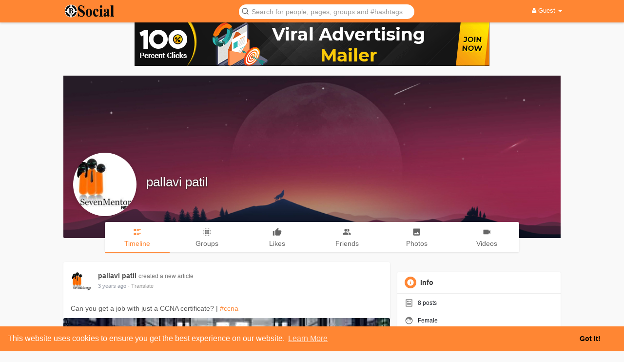

--- FILE ---
content_type: text/css
request_url: https://blacksocially.com/themes/bongo/stylesheet/style.css?version=3.0.2
body_size: 65874
content:
@import "https://fonts.googleapis.com/css?family=Lato:400,700";
@import "https://fonts.googleapis.com/css?family=Hind";
@import "https://fonts.googleapis.com/css?family=Roboto:400,500";

/*Basic*/
body,html{margin:0;padding:0}
body{background:#f9f9f9;overflow-x:hidden;}
body .mfp-wrap .mfp-progress-line span{width:0;height:4px;background:#ededed;margin-bottom:-40px;transition:width 10s ease-in-out;display:inline-block; background: #ff9900}
a{word-wrap:break-word;text-decoration:none}
a.white:focus{color:#fff!important;text-decoration:none}
a.white:hover{color:#f3f3f3;text-decoration:none}
a,button{outline:0!important}
.wow_content {background-color: #fff;box-shadow: 0 1px 3px rgba(0, 0, 0, 0.1);border-radius: 4px;padding: 15px 15px 1px;}
.wow_content.negg_padd {padding: 0;}
.wow_sett_content {padding: 3px 20px 20px;}
.wow_sett_content .text-center > .btn-mat {min-width: 150px;margin: 17px 0;}
.mt-0 {margin-top: 0 !important;}
.mb-0 {margin-bottom: 0 !important;}

/*Buttons*/
.btn-mat {position: relative;user-select: none;outline: 0;border: none;-webkit-tap-highlight-color: transparent;text-decoration: none;text-align: center;min-width: 64px;line-height: 36px;padding: 0 16px;border-radius: 4px;transform: translate3d(0,0,0);transition: background .4s cubic-bezier(.25,.8,.25,1),box-shadow 280ms cubic-bezier(.4,0,.2,1);font-family: "Roboto",sans-serif;font-size: 14px;font-weight: 500;overflow: hidden;}
.btn-mat::before {content: "";position: absolute;left: 0;right: 0;top: 0;bottom: 0;background-color: currentColor;opacity: 0;transition: opacity 0.2s;}
.btn-mat::after {content: "";position: absolute;left: 50%;top: 50%;border-radius: 50%;padding: 50%;width: 32px;height: 32px;background-color: currentColor;opacity: 0;transform: translate(-50%, -50%) scale(1) ;transition: opacity 1s, transform 0.5s;}
.btn-mat:active::after {opacity: 0.16;transform: translate(-50%, -50%) scale(0);transition: transform 0s;}
.btn-mat svg {width: 17px;height: 17px;margin: -2px 3px 0 0;}
.btn-mat-raised {box-shadow: 0 3px 1px -2px rgba(0,0,0,.2), 0 2px 2px 0 rgba(0,0,0,.14), 0 1px 5px 0 rgba(0,0,0,.12);}
.btn-mat-raised:active {box-shadow: 0 5px 5px -3px rgba(0,0,0,.2), 0 8px 10px 1px rgba(0,0,0,.14), 0 3px 14px 2px rgba(0,0,0,.12);}
.btn-loading {position: relative;box-shadow: none;}
.btn-loading:before {display: none;}
.btn-loading:after {top: 0;right: 0;bottom: 0;left: 0;opacity: 1;width: 100%;height: 100%;padding: 0 16px;border-radius: 4px;transform: none;background-image: url("data:image/svg+xml;charset=UTF-8,%3csvg width='50px' height='50px' xmlns='http://www.w3.org/2000/svg' viewBox='0 0 100 100' preserveAspectRatio='xMidYMid'%3e%3crect x='0' y='0' fill='none' class='bk'%3e%3c/rect%3e%3ccircle cx='50' cy='50' r='40' stroke='%23fff' fill='none' stroke-width='6' stroke-linecap='round'%3e%3canimate attributeName='stroke-dashoffset' dur='1.5s' repeatCount='indefinite' from='0' to='502'%3e%3c/animate%3e%3canimate attributeName='stroke-dasharray' dur='1.5s' repeatCount='indefinite' values='150.6 100.4;1 250;150.6 100.4'%3e%3c/animate%3e%3c/circle%3e%3c/svg%3e");background-position: center;background-repeat: no-repeat;background-size: 24px;transition: none;}

.next_thumb,.prev_thumb,.small_text{text-shadow:0 1px 2px #333}
.owl-item,.slick-slider{-webkit-tap-highlight-color:transparent}
.blog-com-wrapper,.movies-com-wrapper{width:100%;overflow:hidden;padding:10px;background-color:#fff}
.blog-com-wrapper .blog-comlist-container,.movies-com-wrapper .movies-comlist-container{width:100%;overflow:hidden;margin-top:30px;padding-bottom:30px}
.blog-com-wrapper .blog-comlist-container .blog-comment-item,.movies-com-wrapper .movies-comlist-container .movies-comment-item{width:100%;overflow:hidden;margin-top:20px}
.blog-com-wrapper .blog-comlist-container .blog-comment-item .blog-comment-reply-box .form-group,.movies-com-wrapper .movies-comlist-container .movies-comment-item .movies-comment-reply-box .form-group {margin: 4px;}
.blog-com-wrapper .blog-comlist-container .blog-comment-item .blog-comment-reply-box textarea,.movies-com-wrapper .movies-comlist-container .movies-comment-item .movies-comment-reply-box textarea{width:100%;height:30px;margin-top:10px;font-size:13px;padding:5px 10px;box-shadow: rgba(60, 66, 87, 0.16) 0px 0px 0px 1px, rgba(0, 0, 0, 0) 0px 0px 0px 0px, rgba(0, 0, 0, 0) 0px 0px 0px 0px, rgba(0, 0, 0, 0.12) 0px 1px 1px 0px, rgba(0, 0, 0, 0) 0px 0px 0px 0px, rgba(0, 0, 0, 0) 0px 0px 0px 0px, rgba(0, 0, 0, 0) 0px 0px 0px 0px, rgba(0, 0, 0, 0) 0px 0px 0px 0px, rgba(0, 0, 0, 0) 0px 0px 0px 0px, rgba(0, 0, 0, 0) 0px 0px 0px 0px;border: 0;transition: background-color 240ms, box-shadow 240ms;}
.blog-com-wrapper .blog-comlist-container .blog-comment-item .blog-comment-reply-box textarea:focus,.movies-com-wrapper .movies-comlist-container .movies-comment-item .movies-comment-reply-box textarea:focus {box-shadow: rgba(60, 66, 87, 0.16) 0px 0px 0px 1px, rgba(0, 0, 0, 0) 0px 0px 0px 0px, rgba(0, 0, 0, 0) 0px 0px 0px 0px, rgba(0, 0, 0, 0.12) 0px 1px 1px 0px, rgba(0, 0, 0, 0) 0px 0px 0px 0px, rgba(0, 0, 0, 0) 0px 0px 0px 0px, rgba(0, 0, 0, 0) 0px 0px 0px 0px, rgba(0, 0, 0, 0) 0px 0px 0px 0px, rgba(58, 151, 212, 0.28) 0px 0px 0px 4px, rgba(0, 0, 0, 0) 0px 0px 0px 0px;}
.blog-com-wrapper .blog-comlist-container .blog-comment-item .blog-comment-item-img,.movies-com-wrapper .movies-comlist-container .movies-comment-item .movies-comment-item-img{overflow:hidden;padding:0;margin:0;height:45px;width:45px}
.blog-com-wrapper .blog-comlist-container .blog-comment-item .blog-comment-item-body h5 span,.movies-com-wrapper .movies-comlist-container .movies-comment-item .movies-comment-item-body h5 span{font-size:12px;color:#aaa;margin-top:0;display:inline}
.blog-com-wrapper .blog-comlist-container .blog-comment-item .blog-comment-item-body p,.movies-com-wrapper .movies-comlist-container .movies-comment-item .movies-comment-item-body p{overflow:hidden;padding-right:0;font-size:13px;color:#777;font-family:Hind,sans-serif}
.blog-com-wrapper .blog-comlist-container .blog-comment-item .blog-comment-item-body > div,.movies-com-wrapper .movies-comlist-container .movies-comment-item .movies-comment-item-body div{/*width:100%;*//*overflow:hidden;*/color:#888;font-size:12px;position: relative;}
.movies-com-wrapper .movies-com-top{width:100%;overflow:hidden;margin:20px 0}
.blog-com-wrapper .blog-com-box,.movies-com-wrapper .movies-com-box{margin-right:0;padding-right:0;display:block;overflow:hidden}
.blog-com-wrapper .blog-com-box .blog-com-box-act,.movies-com-wrapper .movies-com-box .movies-com-box-act{width:100%;overflow:hidden;height:35px;background-color:#fff;padding-top:5px}
.blog-com-wrapper .blog-com-box .blog-com-box-act button,.movies-com-wrapper .movies-com-box .movies-com-box-act button{padding:1px 15px;border-radius:3px;margin:2px 0 2px 5px;border-color:#d3d3d3;background-color:#f8f8f8}
.blog-com-wrapper .blog-com-box .blog-com-box-act button.bg-main,.movies-com-wrapper .movies-com-box .movies-com-box-act button.bg-main{color:#fff;border:1px solid #a84849;background-color:#a84849}
.blog-com-wrapper .blog-com-box textarea,.movies-com-wrapper .movies-com-box textarea{width:100%;border-radius:0;height:50px;padding:10px}
.blog-com-wrapper .blog-com-head,.movies-com-wrapper .movies-com-head{margin:0;padding:0;overflow:hidden;float:left;display:inline-block}
.blog-comment-item .comment-icons svg.feather,.blog-comment-item .del-blog-comment svg.feather,.movies-comment-item .comment-icons svg.feather,.movies-comment-item .del-movies-comment svg.feather{margin-top:0;width:15px;height:15px}
.blog-comment-reply-cont .comment-icons svg.feather,.blog-comment-reply-cont .del-blog-commreplies svg.feather,.movies-comment-reply-cont .comment-icons svg.feather,.movies-comment-reply-cont .del-movies-commreplies svg.feather{margin-top:0;width:13px;height:13px}
.next_thumb,.prev_thumb{color:#fff;cursor:pointer;margin-left:10px;float:right}
.lightbox-post-footer .comments-list .reply,.post .post-footer .comments-list .reply{display:block;width:100%;margin:25px 0}
.lightbox-post-footer .comments-list .comment .reply .avatar,.post .post-footer .comments-list .reply .avatar{width:30px;height:30px;border-radius:50%;border:1px solid #f4f4f4}
.lightbox-post-footer .comments-list .reply .reply-heading .user,.post .post-footer .comments-list .reply .reply-heading .user{font-size:13px;font-weight:700;display:inline;margin-top:0}
.lightbox-post-footer .comments-list .reply .reply-heading .time,.post .post-footer .comments-list .reply .reply-heading .time{font-size:10px;color:#aaa;margin-top:0;display:inline}
.post-map img {padding:2px}
.fluid_theatre_mode {
	z-index: 99 !important;
}
.post-file video {
	max-height: 600px;
}
.active-player {
	max-height: 100% !important;
}
iframe, .post-map img {border:none;border-radius:3px;}
.post-shared,.post-likes,.post-wonders, .post-reacted{display:none;overflow:auto;max-height:300px}
.comment-text,.reply-text{font-size:13px;color:#777;overflow:hidden;width:85%;word-wrap:break-word}
.comment-edit input,.comment-reply input{font-size:13px;margin-top:10px;height:30px;border-radius:3px}
.options-buttons a,.options-buttons button{margin-left:10px;font-size:13px;float:right}
.no-messages{text-align:center;padding:10px;margin-top:100px;color:#666;font-size:20px}
.dropdown-menu.post-privacy-menu{border:1px solid rgba(0,0,0,.08);border-radius:3px}
.post-privacy-menu li a,.post-privacy-menu li div{color:#777;font-size:12px;transition:none!important}
.post-privacy-menu li div{padding: 0 16px!important;line-height: 32px;}
.post .post_drop_menu_loading{text-align:center;padding:4.36px 0!important}
.post_drop_menu_loading .ball-pulse{display:block;float:none;margin:0;line-height:0;padding:0!important}
.post_drop_menu_loading .ball-pulse>div{padding:0!important}
.app-website,.page-website{font-size:11px;color:#999;margin-bottom:5px;margin-top:2px}
.blog-com-wrapper .blog-comlist-container .blog-comment-item .blog-comment-item-body h5,.movies-com-wrapper .movies-comlist-container .movies-comment-item .movies-comment-item-body h5{margin-top:0}
.faa-parent.animated-hover:hover>.faa-ring,.faa-ring.animated,.faa-ring.animated-hover:hover{animation:ring 2s ease infinite;transform-origin-x:50%;transform-origin-y:0;transform-origin-z:initial}
.list-group-item.black-list,.list-group-item.gray-list{padding:10px;font-size:14px;transition:all .2s}
.setting-well input[type=text],.setting-well input[type=password],.setting-well select{height:30px!important;color:#666!important;font-size:13px;box-shadow:0 1px 0 0 #f2f2f2,0 0 0 1px #f2f2f2;border:none;border-radius:0}
.movies-com-wrapper .movies-comlist-container .movies-comment-item .movies-comment-reply-box{padding:0;overflow:hidden}
.movies-com-wrapper .movies-comlist-container .movies-comment-item .movies-comment-reply-cont{width:100%;overflow:hidden}
.movies-com-wrapper .movies-com-top h4{width:100%;font-size:17px;font-weight:700}
.movies-com-wrapper .movies-com-box form{width:100%;overflow:hidden}
.movies-com-wrapper .movies-com-head img{height:100%;width:100%}

/*Blog Comments*/
.blog-com-wrapper {padding: 20px 20px 1px}
.blog-com-wrapper .wo_page_hdng {padding: 0 0 10px;margin-bottom: 20px;}
.blog-com-wrapper .blog-comlist-container .blog-comment-item .blog-comment-reply-box{padding:0;overflow:hidden}
.blog-com-wrapper .blog-comlist-container .blog-comment-item .blog-comment-reply-cont{width:100%;overflow:hidden}
.blog-com-wrapper .blog-com-box form{width:100%;overflow:hidden}
.blog-com-wrapper .blog-comlist-container:empty {padding: 0;}
.wo_blogcomm_combo{display:flex;padding: 5px 0;}
.wo_blogcomm_combo img{width:50px;height:50px;border-radius:50%;border:1px solid #f4f4f4;margin-right:10px}
.wo_blogcomm_combo textarea {min-height: 50px;border-radius:25px!important;padding:11px 15px 7px!important;box-shadow: rgba(60, 66, 87, 0.16) 0px 0px 0px 1px, rgba(0, 0, 0, 0) 0px 0px 0px 0px, rgba(0, 0, 0, 0) 0px 0px 0px 0px, rgba(0, 0, 0, 0.12) 0px 1px 1px 0px, rgba(0, 0, 0, 0) 0px 0px 0px 0px, rgba(0, 0, 0, 0) 0px 0px 0px 0px, rgba(0, 0, 0, 0) 0px 0px 0px 0px, rgba(0, 0, 0, 0) 0px 0px 0px 0px, rgba(0, 0, 0, 0) 0px 0px 0px 0px, rgba(0, 0, 0, 0) 0px 0px 0px 0px;border: 0;transition: background-color 240ms, box-shadow 240ms;font-size: 16px;line-height: 28px;}
.wo_blogcomm_combo textarea:focus {box-shadow: rgba(60, 66, 87, 0.16) 0px 0px 0px 1px, rgba(0, 0, 0, 0) 0px 0px 0px 0px, rgba(0, 0, 0, 0) 0px 0px 0px 0px, rgba(0, 0, 0, 0.12) 0px 1px 1px 0px, rgba(0, 0, 0, 0) 0px 0px 0px 0px, rgba(0, 0, 0, 0) 0px 0px 0px 0px, rgba(0, 0, 0, 0) 0px 0px 0px 0px, rgba(0, 0, 0, 0) 0px 0px 0px 0px, rgba(58, 151, 212, 0.28) 0px 0px 0px 4px, rgba(0, 0, 0, 0) 0px 0px 0px 0px;}
.wo_blogcomm_combo button {border-radius:25px;width:50px;min-width: 50px;height:50px;padding:0;margin-left:10px}
.wo_blogcomm_combo button svg {margin: 0;width: 24px;height: 24px;}
.blog-com-wrapper .blog-com-head img {height:100%;width:100%}

.header-fixed1200{max-width:1100px}
.post .panel {box-shadow: 0 1px 3px rgba(0, 0, 0, 0.1);border-radius: 4px;}
.post .post-footer{border-top:1px solid #f4f4f4;padding:10px;background:#f9f9f9}
.post .post-footer.post-reacted {position:relative;}
.post .post-footer.post-reacted .hide_who_reacted_it {position: absolute;top: 0;right: 0;width: 20px;height: 20px;color: #7e7e7e;cursor: pointer;}
.post .post-footer.post-reacted .hide_who_reacted_it svg {width: 20px;height: 20px;}
.post .post-footer.post-comments{border-top:0}
.post .post-footer .comments-list{padding:0;list-style-type:none}
.post .post-footer .comments-list .reply .reply-heading{display:block;width:100%}
.post .post-footer .comments-list .reply .comment-body{margin-left:40px;margin-top:-3px}
.post .post-footer .comments-list .comment{display:block;width:100%;margin:20px 0}
.post .post-footer .comments-list .comment .comment-body,.post .post-footer .comments-list .comment>.comments-list{margin-left:50px}
.post .post-footer .comments-list .comment-container:nth-child(2){margin-top:5px}
.post .post-footer .comments-list .comment .avatar{width:40px;height:40px;border-radius:50%;border:1px solid #f4f4f4}
.post .post-footer .comments-list .comment .comment-heading{display:block;width:100%}
.post .post-footer .comments-list .comment .comment-heading .user{font-size:14px;font-weight:700;display:inline;margin-top:0}
.post .post-footer .comments-list .comment .comment-heading .time{font-size:10px;color:#aaa;margin-top:0;display:inline}
.post .post-footer .comments-list .comment .comment-body .comment_edele_options{visibility:hidden}
.post .post-footer .comments-list .comment .comment-body:hover .comment_edele_options{visibility:visible}
.post .post-footer .textarea{height:30px;font-size:13px;padding-right:140px}
.post .post-footer .btn:not(.social-btn){padding:3px 11px}
.post .post-footer .input-group-addon a{color:#444}
.post .post-heading{height:70px;padding:20px 15px}
.post .post-heading .avatar{width:46px;height:46px;display:block;border-radius:50%}
.post .post-heading .meta .title{margin-bottom:0;margin-top:1px}
.post .post-heading .meta .title a{color:#555;margin-right:-7px}
.post .post-heading .meta .title a:hover{text-decoration:underline!important}
.post .post-heading .meta .time{margin-top:8px;color:#999}
.post .post-description{padding:15px 15px 8px}
.post .post-description p{font-size:14px;color:#555;overflow:hidden;word-wrap:break-word}
.post .post-description .stats .stat-item{display:inline-block;padding:3px 7px;font-size:12px;border:0;color:#555}
.post .post-description .stats .stat-item .icon{margin-right:8px}
.post .post-file{max-height:400px;background:#f9f9f9;width:100%}
.post .post-file .media-video-file{border-radius:2px;background-color:#000;padding:0;width:100%;max-height:380px;max-width:100%}
.post .post-file img{max-height:380px;max-width:100%}
.post .post-image .image{width:100%;height:auto}
.post .post-actions .stat-item{margin-top:15px!important;font-size:11px!important;color:#999!important}
.comment-reply{display:none}
.comment-reply .wo_commreply_combo {margin-top:10px;display:flex;position: relative;}
.comment-reply .wo_commreply_combo .avatar{width:30px!important;height:30px!important}
.comment-reply .wo_commreply_combo .textarea{margin-top:0;border-radius:15px!important;padding-right:80px;margin-left:5px}
.comment-reply .wo_commreply_combo .image-comment {right: 10px;}
.comment-reply .wo_commreply_combo .image-comment .btn-file {padding: 2px 0 !important;font-size: 0;margin: 7px 0px;background: transparent;}
.comment-edit{display:none;margin-bottom:15px}
.options-buttons{position:absolute;margin-left:20px;margin-top:-40px;z-index:1}
.list-group-item{padding-left:15px}
.list-group-item.black-list.active-list.users{background-color:#4c75a3!important}
.list-group-item.black-list.active-list.pages{background-color:#ce3d3d!important}
.list-group-item.black-list.active-list.groups{background-color:#f2b92b!important}
.list-group-item.black-list.active-list.posts{background-color:#6abd46!important}
.list-group-item.black-list a:hover{cursor:pointer;text-decoration:none}
.list-group-item.gray-list{padding:8px!important;font-size:13px!important}
.list-group-item.gray-list:hover{color:#444}
.list-group-item.gray-list a:hover{cursor:pointer;text-decoration:none;color:#222}
.list-group-item:first-child{border-top-left-radius:0;border-top-right-radius:0;background-color:#f9f9f9;color:#444}
.setting-well{padding:10px}
.setting-well .btn-main{height:30px!important;font-size:13px;min-width:100px!important}
.setting-well textarea{color:#666!important;font-size:13px}
.setting-well .profile-style{margin-bottom:0!important;margin-top:15px}
/*.content-container {overflow-x:hidden;}*/
.header-container{background:#fff;width:100%}
.header-container .user-avatar img{margin-top:-4px;margin-right:3px;width:27px;height:27px;border-radius:50%;box-shadow:0 0 1px rgba(255,255,255,.8)}
.message-user-image{margin-right:15px;border-radius:50%;margin-bottom: 22.18px;}
.message-user-image img{width:40px;height: 40px;border-radius:50%;border: 1px solid #fff;box-shadow: 0 4px 8px 4px rgba(0,0,0,.04);}
.comment-btn-wrapper{display:inline-block}
.comment-btn-wrapper div{display:inline;overflow:hidden}
.comment-btn-wrapper [data-comment-rtime]{font-size:12px;padding:3px 0}
.comment-record{width:100%;overflow:hidden;padding:15px 0}
.comment-record:empty{padding:0}
.user-ad-container{width:100%;position:relative}
.user-ad-container div.post-advertisement .ads-heading{overflow:hidden;width:100%;padding:10px 15px}
.user-ad-container div.post-advertisement .ads-image{width:46px;height:46px;display:block;overflow:hidden;margin-right:10px;border-radius:50%;margin-top:-3px}
.user-ad-container div.post-advertisement .panel{padding-top:15px}
.user-ad-container div.post-advertisement .ads-meta{color:#555}
.user-ad-container div.post-advertisement .ads-meta .title{margin-bottom:0;margin-top:1px}
.user-ad-container div.post-advertisement .ads-headline{font-size:14px;color:#555;overflow:hidden;word-wrap:break-word;padding:15px 0}
.user-ad-container div.post-advertisement .ads-headline p{/*text-transform:capitalize;*/margin-bottom:0;font-size:14px;color:#555;line-height:20px;font-weight:400}
.user-ad-container div.post-advertisement .ads-cover{width:100%;position:relative}
.user-ad-container div.post-advertisement .ads-cover .ads-description{font-size:13px;position:absolute;max-width:90%;bottom:0;left:0;background-color:rgba(0,0,0,.54);border-radius:2px;padding:5px 8px;margin:16px;color:#fff;font-weight:500;overflow:hidden;white-space:nowrap;text-overflow:ellipsis}
.user-ad-container div.post-advertisement .ads-cover a{display:block;max-height:700px}
.user-ad-container div.post-advertisement .ads-footer{width:100%;overflow:hidden;height:10px}
.user-ad-container div.post-advertisement .ads-footer .stat-item{display:inline-block;padding:3px 7px;font-size:12px;border:0;color:#555}
.text-dnone{text-decoration:none!important}
.ads-cont-wrapper a,.hashtag-search-result a,.left-sidebar ul li a:focus,.left-sidebar ul li a:hover,.notification-list a:hover{text-decoration:none}
.unsetheight{height:unset!important}

/*Ads*/
.ads_col_4 {padding-left: 15px;}
.ads_col_8 {padding-left: 0;}
.ads-navbar-wrapper{width: 100%;overflow: hidden;margin-top: 20px;background-color: #ffffff;box-shadow: 0 1px 3px rgba(0, 0, 0, 0.1);border-radius: 4px;}
.ads-navbar-wrapper ul {margin: 15px;}
.ads-navbar-wrapper ul li a {text-transform: capitalize;display: block;transition: all 0.2s;padding: 10px 15px;border-left: 2px solid white;font-size: 15px;margin: 10px 0;text-decoration: none;font-family: "Lato", sans-serif;color: #858585;}
.ads-navbar-wrapper ul li a:hover {color: #222;}
.ads-navbar-wrapper ul li a.active{color:#000;font-weight: 600;}
.ads-navbar-wrapper ul li a svg {width: 20px;height: 20px;margin: -4px 10px 0 0;}
.ads_mini_wallet {margin: 15px;padding: 15px;border-radius: 4px;}
.ads_mini_wallet p {opacity: 0.7;font-size: 16px;text-transform: capitalize;}
.ads_mini_wallet h3 {margin: 0;font-size: 36px;font-family: "Lato",sans-serif;}
.wow_mini_wallets {display: flex;align-items: center;padding-bottom: 7px;}
.wow_mini_wallets h5 {margin: 0;font-size: 50px;font-family: "Roboto", sans-serif;font-weight: 400;}
.wow_mini_wallets_btns {margin-left: auto;}
.wow_mini_wallets_btns .btn {margin-left: 5px;}
.wow_add_money_hid_form {display: none;}
.wow_add_money_hid_form .add-amount, .wow_snd_money_form .add-amount {margin: 15px 0 25px;}
.wow_add_money_hid_form .add-amount h5, .wow_snd_money_form .add-amount h5 {margin: 0 auto;font-size: 42px;font-family: "Lato", sans-serif;width: 130px;padding: 4px 0;border-bottom: 2px solid #ddd;}
.wow_add_money_hid_form .add-amount h5 input, .wow_snd_money_form .add-amount h5 input {width: 105px;border: 0;outline: none;}
.wow_add_money_hid_form form {padding: 20px 0;border-top: 1px solid #ececec;}
.wow_wallet_trans {font-family: "Roboto", sans-serif;}
.wow_wallet_trans thead {border-bottom: 1px solid #ececec;}
.wow_wallet_trans thead tr th {font-weight: 500;}
.wow_wallet_trans tbody tr {border-bottom: 1px solid #ececec;}
.wow_wallet_trans tbody tr:last-child {border: 0;}
.ads-cont-wrapper{width:100%;}
.wow_ads_list_head {font-family: "Roboto", sans-serif;font-weight: 500;width: 100%;padding: 2px 10px;margin-top: 5px;overflow: hidden;}
.wow_ads_list_head li {display: inline-block;margin: 0 -1.7px;}
.wow_ads_list_head li.aid, .wow_ads_lists li .aid {width: 9%;}
.wow_ads_list_head li.acomp, .wow_ads_lists li .acomp {width: 33%;}
.wow_ads_list_head li.abid, .wow_ads_lists li .abid {width: 13%;}
.wow_ads_list_head li.aclck, .wow_ads_lists li .aclck {width: 13%;}
.wow_ads_list_head li.avew, .wow_ads_lists li .avew {width: 13%;}
.wow_ads_list_head li.asts, .wow_ads_lists li .asts {width: 14%;}
.wow_ads_list_head li.aemp, .wow_ads_lists li .aemp {width: 5%;text-align: end;}
.wow_ads_lists > li {background-color: #fff;box-shadow: 0 1px 3px rgba(0, 0, 0, 0.1);border-radius: 4px;margin: 8px 0;padding: 10px;}
.wow_ads_lists > li > div {display: inline-block;margin: 0 -1.7px;vertical-align: middle;}
.wow_ads_lists > li > div .dropdown-menu li a {font-size: 14px;}
.wow_ads_lists > li > div .dropdown-menu li a svg {width: 20px;height: 20px;margin: -2px 5px 0 0;}
.wow_ad_sts_actv {display: inline-block;padding: 3px 12px;font-size: 11px;font-weight: 600;border-radius: 4px;color: #4CAF50;background-color: rgba(76, 175, 80, 0.1);}
.wow_ad_sts_noactv {display: inline-block;padding: 3px 12px;font-size: 11px;font-weight: 600;border-radius: 4px;color: #F44336;background-color: rgba(244, 67, 54, 0.1);}
.ads-cont-wrapper .table td {vertical-align:middle;padding: 13px 8px !important;}
.wow_creads_minstp {padding: 30px 5px 5px;font-family: "Roboto", sans-serif;}
.wow_creads_minstp .line {width: 100%;height: 3px;background: #ddd;position: relative;border-radius: 8px;margin-bottom: 15px;}
.wow_creads_minstp .line .line_sec {height: 3px;width: 0;background: #2196f3;border-radius: 2em;position: absolute;transition: all 0.3s;}
.wow_creads_minstp .line .dot {position: absolute;top: 50%;width: 24px;height: 24px;background: #e0e0e0;border-radius: 50%;transition: .3s all ease;transform: translate(-50%, -50%);color: #aeaeae;text-align: center;}
.wow_creads_minstp .line .dot svg {width: 18px;height: 18px;margin: 3px 0;}
.wow_creads_minstp .line .dot.one {left: 6%;transform: translate(-50%);}
.wow_creads_minstp .line .dot.two {left: 50%;}
.wow_creads_minstp .line .dot.three {left: auto;right: 6%;}
.step-one-active.wow_creads_minstp .dot.one {background: #2196f3;color: #fff;transform: translate(0px, -50%);}
.step-two-active.wow_creads_minstp .dot.one, .step-three-active.wow_creads_minstp .dot.one {background: #2196f3;color: #fff;transform: translate(0px, -50%);}
.step-two-active.wow_creads_minstp .dot.two, .step-three-active.wow_creads_minstp .dot.two {background: #2196f3;color: #fff;}
.step-three-active.wow_creads_minstp .dot.three {background: #2196f3;color: #fff;}
.step-one-active.wow_creads_minstp .line .line_sec {width: 7%;}
.step-two-active.wow_creads_minstp .line .line_sec {width: 50%;}
.step-three-active.wow_creads_minstp .line .line_sec {width: 100%;}
.wow_creads_minstp .steps {margin-bottom: 10px;position: relative;height: 20px;}
.wow_creads_minstp .steps > div {position: absolute;top: 0;transform: translate(-50%);height: 20px;display: inline-block;text-align: center;transition: .3s all ease;color: #aeaeae;font-size: 14px;font-weight: 500;display: block;}
.step-one-active .steps > .step-one, .step-two-active .steps > .step-one, .step-two-active .steps > .step-two, .step-three-active .steps > .step-one, .step-three-active .steps > .step-two, .step-three-active .steps > .step-three {color: #2196f3;}
.wow_creads_minstp .steps > div.step-one {left: 5%;transform: none;}
.wow_creads_minstp .steps > div.step-two {left: 50%;}
.wow_creads_minstp .steps > div.step-three {left: auto;right: 5%;transform: none;}
.wow_create_ads_stp {background-color: #fff;box-shadow: 0 1px 3px rgba(0, 0, 0, 0.1);border-radius: 4px;padding: 15px 20px;}
.wow_create_ads_stp .wo_page_hdng.pag_neg_padd {margin-bottom: 15px;}
.wow_create_ads_stp .btn-mat {min-width: 150px;margin: 17px 0;}
.estimated_ad_limit p {margin-bottom: 0px;}
.estimated_ad_limit svg {width: 20px;height: 20px;margin: -2px 3px 0 0;opacity: 0.8;}
.wow_fcov_image {position: relative;width: 100%;min-height:350px;background: #f7f7f7;border-radius: 4px;margin-top: 10px;}
.wow_fcov_image > div {width: 100%;height: 100%;border-radius: 4px;}
.wow_fcov_image > div#productimage-holder {white-space: normal;padding: 0;min-height: 350px;display: grid;grid-gap: 10px;grid-template-columns: 1fr 1fr 1fr;}
.wow_fcov_image > div#productimage-holder .thumb-image {width: 100%;height: auto;margin: 0;min-height: auto;}
.wow_fcov_image img {width: 100%;height: 100%;min-height:350px;max-height:350px;object-fit: cover;border-radius: 4px;}
.wow_fcov_image .upload_ad_image {position: absolute;top: 0;right: 0;bottom: 0;left: 0;display: flex;align-items: flex-end;justify-content: center;cursor: pointer;background: linear-gradient(180deg, rgba(0,0,0,0) 0%, rgba(0, 0, 0, 0.3) 100%);border-radius: 4px;padding: 15px;}
.wow_fcov_image .upload_ad_image .upload_ad_image_content {color: white;font-size: 15px;}
.wow_fcov_image .upload_ad_image .upload_ad_image_content svg {display: block;margin: 0 auto 8px;width: 30px;height: 30px;}

/*Fake Ad Post*/
.fake_ad_post {width: 100%;position: relative;box-shadow: 0 1px 3px rgba(0, 0, 0, 0.1);border-radius: 4px;background-color: #fff;padding-top: 10px;}
.fake_ad_post .wo_page_hdng {margin: -10px 0 5px;}
.fake_ad_post .fads_heading {overflow: hidden;width: 100%;padding: 10px 15px;}
.fake_ad_post .fads_meta {overflow: hidden;}
.fake_ad_post .fads_meta .fads_avatar {width: 40px;height: 40px;display: block;overflow: hidden;margin-right: 10px;border-radius: 50%;background-position: center;background-size: cover;float: left;}
.fake_ad_post .fads_meta .fads_m_info {margin-left: 50px;}
.fake_ad_post .fads_meta .fads_m_info .company {display: block;width: 90%;border: 0;outline: none;font-size: 15px;font-weight: bold;color: #666;}
.fake_ad_post .fads_meta .fads_m_info .location {display: block;width: 50%;border: 0;outline: none;}
.fake_ad_post .fads_headline {font-size: 14px;color: #555;overflow: hidden;word-wrap: break-word;padding: 15px 0;}
.fake_ad_post .fads_headline div {width: 100%;font-size: 13px;height: 53px;overflow-y: auto;}
.fake_ad_post .fads_cover {position: relative;border-top: 1px solid #ebebeb;margin-left: -15px;	margin-right: -15px;margin-bottom: -10px;}
.fake_ad_post .fads_cover .fcov_title {color: rgba(0,0,0,.87);font-size: 17px;margin: 8px;line-height: 28px;position:relative;}
.fake_ad_post .fads_cover .fcov_title svg {position: absolute;top: 50%;left: 0;transform: translateY(-50%);width: 20px;height: 20px;}
.fake_ad_post .fads_cover .fcov_title div {outline: none;font-size: 17px;width: 100%;display: inline-block;padding-left: 25px;border: 0;}
.fake_ad_post .fads_cover .fcov_image {position: relative;width: 100%;height:180px;	background: #f7f7f7;border-radius: 0 0 4px 4px;}
.fake_ad_post .fads_cover .fcov_image > div {width: 100%;height: 100%;border-radius: 0 0 4px 4px;}
.fake_ad_post .fads_cover .fcov_image img {width: 100%;height: 100%;object-fit: cover;border-radius: 0 0 4px 4px;}
.fake_ad_post .fads_meta .fads_m_info .company span, .fake_ad_post .fads_meta .fads_m_info .location span, .fake_ad_post .fads_headline div span, .fake_ad_post .fads_cover .fcov_title div span {opacity: 0.7;user-select: none;pointer-events: none;}

textarea{font-size:12px}
textarea.form-control{resize:none!important}
textarea.form-control.url-input{padding-top:3px;min-height:100px}
textarea.postText{border:none;padding-top:12px;padding-left:50px;height:45px;box-shadow:none}
.responsive-img{width:100%;max-width:100%}

/*Header*/
.header-fixed1000,.header-fixed1200{max-width:1050px;margin:0 auto;padding:0}
.header-fixed1000 > .container-fluid {display: flex;align-items: center;justify-content: space-between;}
.header-fixed1000 > .container-fluid:before, .header-fixed1000 > .container-fluid:after {display: none;}
.wow_hdr_innr_left {display: flex;align-items: center;}
.wow_hdr_innr_left .nav {margin-left: 20px;}
.header-brand{display:block;}
.headtoppoint{height:0;width:0;border:solid transparent;pointer-events:none;border-left:10px solid transparent;border-right:10px solid transparent;border-bottom:10px solid #fff;top:-10px;position:absolute;left:100%;margin-left:-35px;-webkit-filter:drop-shadow(0 -5px 4px rgba(0,0,0,.2));filter:drop-shadow(0 -5px 4px rgba(0,0,0,.2))}
.hide_fill_svg {display: none;}
.navbar-default .dropdown.open .dropdown-toggle svg {display: none;}
.navbar-default .dropdown.open .dropdown-toggle .hide_fill_svg {display: inline-block;}
.navbar-default li.dropdown.notification-container{margin-right:10px}
.navbar-default .dropdown-menu li a svg{height:18px;width:18px;vertical-align:middle;margin:-3px 15px 0 2px}
.navbar-default .user-menu-combination .user-avatar{display:inline-block}
.navbar-default .dropdown-menu.ani-acc-menu{min-width: 210px;}
.navbar-default .open>.dropdown-menu.ani-acc-menu{top:4px}
.navbar-default .sixteen-font-size svg{width:20px;height:20px}
.head_name_links {margin-left: 8px;}
.head_name_links .btn-main {height: 33px;margin: 6px 0;padding: 0;border-radius: 9px;width: 33px;display: flex;align-items: center;justify-content: center;}
.head_name_links .sixteen-font-size {font-size: 13px !important;font-weight: bold;line-height: 21px;}
.create_head_menu {padding: 8px 0;min-width: 190px;}
.create_head_menu:before {content: "";position: absolute;top: -3px;left: 7px;width: 20px;height: 20px;-webkit-transform: rotate(45deg);transform: rotate(45deg);border-radius: 3px 0px 20px 0px;background: #fff;z-index: -1;}
.create_head_menu li {-webkit-animation-name: fadeInUp;animation-name: fadeInUp;-webkit-animation-fill-mode: both;animation-fill-mode: both;}
.create_head_menu li a {font-size: 13px;min-height: 36px;line-height: 36px;user-select: none;display: flex;align-items: center;word-spacing: 2px;}
.create_head_menu li a svg {margin: auto 13px auto 0;height: 20px;width: 20px;}
.wow_hdr_menu_usr_lnk {	display: flex !important;align-items: center;justify-content: space-between;}
.wow_hdr_menu_usr_lnk b {max-width: 140px;overflow: hidden;text-overflow: ellipsis;}
.wow_hdr_menu_usr_lnk img {width: 27px;min-width: 27px;height: 27px;border-radius: 50%;}
.wow_hdr_requests {padding: 10px;font-family: "Roboto", sans-serif;}
.wow_hdr_requests .user-request-list {display: flex;align-items: center;justify-content: space-between;}
.request-list li{margin:0;border-bottom:1px solid #f1f1f1;}
.request-list li:last-child{border-bottom:0;}
.user-request-list .user-info{max-width: 75%;}
.user-request-list .user-info > a {font-weight:500;color:#272727;text-decoration:none;white-space: nowrap;display: inline-block;max-width: inherit;overflow: hidden;text-overflow: ellipsis;margin-top: 3px;}
.user-request-list .user-info .avatar{display:inline}
.user-request-list .user-lastseen {margin-left: 50px;}
.user-request-list img{width:40px;border-radius:50%;margin-right:10px;float:left}
.user-request-list button {padding: 0;display: inline-flex;align-items: center;justify-content: center;width: 30px;height: 30px;border: 0;border-radius: 8px;}
.user-request-list:not(:first-child){margin-bottom:10px}

.ui-menu-item span{font-size:13px}
.ui-menu-item img{width:32px;margin:3px;border-radius:3px}
.small-mention{color:#888!important;font-size:11px!important}
.margin{margin:5px}
.font-13{font-size:13px}
.no-padding-right{padding-right:0!important}
.recent-searches{padding:4px 10px}
.recent{border-bottom:1px solid #ededed}
.content-container{margin-top:45px}
.page-margin{margin-top:20px;margin-bottom:20px}

/*Sidebar Invite*/
.sidebar .wow_side_invite_prnt {box-shadow: 0 1px 3px rgba(129, 92, 0, 0.2);}
.wow_side_invite {text-align: center;background-color: #fff6df;padding: 20px 15px;}
.wow_side_invite > svg {width: 60px;height: 60px;}
.sidebar .wow_side_invite .sidebar-title-back {background: transparent !important;color: #986600 !important;}
.invite-user-form .invite-user-combine {position:relative;margin: 0;}
.invite-user-form .invite-user-combine input {background-color: white;}
.invite-user-form button {position:absolute;top:4px;right:4px;line-height:16px;height:36px;border-radius:3px}
.invite-user-form button svg {height:16px;width:16px}

.left-sidebar ul{padding-left:0!important}
.left-sidebar ul li a{border-radius:2px;padding:3px;display:block;margin:5px 0;line-height:25px;transition:all .2s ease}
.left-sidebar ul li a:hover{background:rgba(0, 0, 0, 0.03)}
.left-sidebar ul li a svg{margin-right:10px;height:20px;width:20px;vertical-align:middle;margin-top:-3px}
.left-sidebar li a .sidebar-icon{width:20px;margin-right:7px}
.left-sidebar .trending{background:0 0;margin-top:30px;box-shadow:none}
.left-sidebar .sidebar .sidebar-title-back{padding-left:0;line-height:30px;background:0 0}
.left-sidebar .sidebar .trending .list-group-item{padding:1px 5px;background:0 0}
.left-sidebar .sidebar .trending .list-group-item a{margin:0;line-height:18px}

/*Dropdown*/
.dropdown-menu:not(.notfi-dropdown):not([role=combobox]) {border-radius: 5px;box-shadow: 0 1px 4px rgba(0, 0, 0, 0.23);padding: 8px 0;transform: scale3d(.8,.8,1);transform-origin: right top;display: block;opacity: 0;visibility: hidden;border: 0;}
.dropdown-menu.toleft {transform-origin: left top !important;}
.open>.dropdown-menu:not(.notfi-dropdown):not([role=combobox]) {transition: opacity 150ms cubic-bezier(0.4, 0.0, 0.2, 1) 0ms,transform 150ms cubic-bezier(0.4, 0.0, 0.2, 1) 0ms;transform: scale3d(1,1,1);opacity: 1;visibility: visible;}
.dropdown-menu:not(.notfi-dropdown) > li > a {padding: 0 16px;line-height: 32px;}

/*Header Search*/
.search-container .search-input{transition:all .3s;border-radius:2em;border-color:transparent;width:360px;height:30px;color:#777;box-shadow:none;padding-left:25px;background:0 0}
.search-container .search-input:focus{background:#fff;color:#333}
.search-container .inner-addon .glyphicon{padding:0!important;color:#666!important;margin:5px 0 5px 5px;width:16px;height:16px}
.search-dropdown-container{width:360px;transform-origin: center top !important;}
.search-dropdown-result .center-text{margin-top:5px}
.search-dropdown-result li{margin:5px 0;padding-left:0}
.search-dropdown-result li:first-child{margin-top:0;padding-left:0}
.search-dropdown-result li:last-child{margin-bottom:0;padding-left:0}
.search-dropdown-result li a{display:block;padding:3px 10px 8px;transition:all .1s ease-in-out;text-decoration:none}
.search-dropdown-result li a:hover{background:rgba(0,0,0,.05)}
.search-dropdown-result .search-user-name{font-size:14px;margin-bottom:4px;margin-top:2px;font-family:verdana;display:inline-block}
.search-dropdown-result .search-user-lastseen{font-size:11px;color:#999}
.search-dropdown-result .search-user-avatar img{border-radius:50%;width:40px;height:40px;box-shadow:0 0 0 1px rgba(0,0,0,.06);margin:2px 10px 0 0}
.search-dropdown-result li .search_result_badge{border:1px solid #03A9F4;color:#03A9F4;padding:1px 5px 1.5px;text-transform:uppercase;font-size:9px;margin-left:5px;font-weight:700;letter-spacing:.6px;border-radius:3px}

.emo-message{position:absolute;display:none;color:#5b5b5b;right:110px;z-index:2}
.show-message-link-container{font-size:12px;padding:6px;text-align:center;background:#f9f9f9;color:#666}
.hashtag-search-result{padding:0;position:relative}
.hashtag-search-result a{display:block;padding:7px 8px}
.hashtag-search-result a:hover{background:#ecf0f7}
.notification-list{padding:10px}
.notification-list:hover{background:#f7f7f7}
.notification-list .notification-text{font-size:13px;color:#666}
.notification-list .notification-time{font-size:11px;color:#666;margin:4px 0 0}
.notification-list .notification-time svg.feather{margin:-1px 3px 0;width:15px;height:15px;color:#575757}
.notification-list span.main-color{color:#272727!important}
.notification-list .notification-user-avatar img{border-radius:50%;margin-right:10px;width:45px;height:45px;margin-left:0}
.notifications-dropdown{width:400px;overflow:auto;max-height:315px;padding:0 !important}
.notifications-dropdown .turn-off-sound{color:#777;padding:10px;border-bottom:1px solid #f9f9f9}
.notifications-dropdown .turn-off-sound span{cursor:pointer}
.order-by{color:#666!important;padding-bottom:5px;border-bottom:1px solid #ededed;margin-bottom:20px}
.order-by .dropdown-toggle{cursor:pointer}
.order-by .dropdown-menu{margin-top:6px}
.plus-images{position:relative}
.plus-images .plus-images-num{position:absolute;top:30px;color:#fff;font-size:20px}
.messages-dropdown{width:350px;overflow:auto;max-height:370px;padding:0}
.messages-list{cursor:pointer}
.messages-list .notification-time{color:#777!important;margin:5px 0 0}
.messages-list .notification-user-avatar img{margin-right:10px;margin-left:0;width:45px;height:45px}
.messages-list span.main-color{color:#272727!important}
.header-message{font-size:11px;color:#8c8c8c;padding:3px 0 2px}
.header-message svg.feather{margin-top:-1px;width:13px;height:13px}
.activities-wrapper{max-height:400px;overflow-y:auto}
.activities-wrapper .notification-list .notification-text{font-size:12px;color:#666}
.activities-wrapper .notification-list .notification-time{font-size:11px;color:#666}
.activities-wrapper *{font-size:12px}
.activities-wrapper h2 .text-center{font-size:13px;color:#777}
.header-loading-sppiner{font-size:30px;text-align:center;margin-left:auto;margin-right:auto;display:block;color:#777}
.wowonder-well{background-color:#fff;box-shadow: 0 1px 3px rgba(0, 0, 0, 0.1);border-radius: 4px;padding:15px 15px 1px;}
.wowonder-well.one-well{padding-top:0}
.profile-style .avatar img{width:74px;border-radius:50%;margin-right:10px;border:1px solid #ededed}
.profile-style:not(.promoted-style){width:48%;margin-right:6px;display:inline-table;margin-bottom:20px}
.profile-style .user-like-button button{font-size:12px;border:1px solid #ededed;margin:3px}
.profile-style .user-like-button button.btn-active{font-size:12px;border:1px solid #fff}
.profile-style .user-follow-button button{padding:3px;font-size:12px;background-color:#fff;margin-top:10px;border:1px solid #ededed}
.profile-style .user-follow-button button:hover{box-shadow:0;box-shadow:none}
.profile-style .user-follow-button button.btn-active{padding:3px;font-size:12px;border:1px solid #fff;outline:0}
.sidebar-profile-style{padding-bottom:10px!important;margin-bottom:15px!important;border-radius:2px;box-shadow:0 1px 0 0 #e3e4e8,0 0 0 1px #f1f1f1;background-color:#fff}
.load-bar {
  position: relative;
  width: 100%;
    top: 0px;
    left: 0px;
    right: 0px;
	height:3px;
	width:100%;
	position:fixed;
	z-index:5000;
  background-color: #fdba2c;
}
.bar {
  content: "";
  display: inline;
  position: absolute;
  width: 0;
  height: 100%;
  left: 50%;
  text-align: center;
}
.bar:nth-child(1) {
  background-color: #0095d8;
  animation: loading 3s linear infinite;
}
.bar:nth-child(2) {
  background-color: #eee;
  animation: loading 3s linear 1s infinite;
}
.bar:nth-child(3) {
  background-color: #c54147;
  animation: loading 3s linear 2s infinite;
}
@keyframes loading {
    from {left: 50%; width: 0;z-index:100;}
    33.3333% {left: 0; width: 100%;z-index: 10;}
    to {left: 0; width: 100%;}
}
.loader {
  height: 4px;
  width: 100%;
  top: 0px;
    left: 0px;
    right: 0px;
	height:3px;
	width:100%;
	display: none;
	position:fixed;
	z-index:5000;
  overflow: hidden;
  background-color: #fff;
}
.loader:before {
  display: block;
  position: absolute;
  content: "";
  left: -200px;
  width: 200px;
  height: 3px;
  animation: loading 1.5s linear infinite;
}

@keyframes loading {
    from {left: -200px; width: 30%;}
    50% {width: 30%;}
    70% {width: 70%;}
    80% { left: 50%;}
    95% {left: 120%;}
    to {left: 100%;}
}

.animated_20 {-webkit-animation-duration: 0.2s;animation-duration: 0.2s;}
.animated_40 {-webkit-animation-duration: 0.4s;animation-duration: 0.4s;}
.animated_60 {-webkit-animation-duration: 0.6s;animation-duration: 0.6s;}
.animated_80 {-webkit-animation-duration: 0.8s;animation-duration: 0.8s;}

.page-likes{color:#999;font-size:12px}
.page-likes span{margin:10px}
.load-more{text-align:center;margin-top:5px;margin-bottom:5px}
.load-more button{text-align:center;width:auto}
.search-filter-center-text{display:block;text-align:center;margin-top:100px;margin-bottom:100px}
.search-filter-center-text.no-well{margin-bottom:20px}
.sidebar-conatnier #sidebar-sticky.Stick{position:fixed;top:64px;width:300px}
.sidebar-user-data{width:33.33333%;margin:0;display:inline-block;padding:0 3px 5px;position:relative}
.sidebar-user-data a{position:relative;display:block}
.sidebar-user-data .sidebar-listed-user-avatar img{width:100%;margin:0;padding:0;display:inline-block}
.sidebar-user-data .sidebar-listed-user-name{bottom:0;left:0;color:#fff;background:linear-gradient(transparent,rgba(0,0,0,.45));padding:5px;width:100%;position:absolute;font-size:12px;line-height:16px;max-height:56px}
.sidebar-ad iframe,.sidebar-ad img,.sidebar-ad script{width:100%;max-width:100%}
.publisher-box:focus{box-shadow:0 1px 10px 0 rgba(0,0,0,.1)}
.publisher-box .post-avatar{width:35px;height:35px;border-radius:50%;position:absolute;left:10px;top:10px;z-index:9}
.publisher-box textarea.postText{padding:16px 55px;line-height:1.628571;height:55px;color: inherit !important;}
.publisher-box .add-emoticons{position:absolute;top:10px;right:10px;margin:0}
.publisher-box .add-emoticons .dropdown-toggle{display:block;text-align:center;border-radius:50%;height:35px;width:35px;background:#fff;line-height:35px;box-shadow:none}
.publisher-box .add-emoticons .dropdown-toggle svg.feather{fill:#5b5b5b;margin-top:-1px;width:22px;height:22px}
.publisher-box .camera-button{position:absolute;top:10px;right:55px;margin:0;-webkit-transform:scaleY(1) scaleX(1) translateY(0);-moz-transform:scaleY(1) scaleX(1) translateY(0);-ms-transform:scaleY(1) scaleX(1) translateY(0);-o-transform:scaleY(1) scaleX(1) translateY(0);transform:scaleY(1) scaleX(1) translateY(0);opacity:1}
.publisher-box .camera-button.hiddencamera{-webkit-transform:scaleY(.3) scaleX(.3);-moz-transform:scaleY(.3) scaleX(.3);-ms-transform:scaleY(.3) scaleX(.3);-o-transform:scaleY(.3) scaleX(.3);transform:scaleY(.3) scaleX(.3);-webkit-transition:all .3s cubic-bezier(.64,.09,.08,1);-moz-transition:all .3s cubic-bezier(.64,.09,.08,1);transition:all .3s cubic-bezier(.64,.09,.08,1);opacity:0}
.publisher-box #camera-button-btn{border:none;padding:0;color:#5b5b5b;width:35px;height:35px;border-radius:50%;background:#fff;line-height:35px;box-shadow:none}
.publisher-box #camera-button-btn svg.feather{margin-top:-1px;width:20px;height:20px}
.publisher-box .btn-default {padding:4px 8px}
.publisher-box .btn-mat.btn-go-live {padding: 0;margin: 0 5px;} 
.publisher-box #publisher-button {line-height: 35px;min-width: 100px;}
.publisher-box .publisher-hidden-option #percent{position:relative;left:auto;color:#444!important}
.publisher-box .publisher-hidden-option #progress .progress,.publisher-box .publisher-hidden-option #progress .progress .progress-bar{height:4px;border-radius:0}
.publisher-box .publisher-hidden-option #progress .progress{margin:8px 40px 0 0}
.publisher-box .publisher-hidden-option select{height:30px;padding:4px 8px;font-size:13px}
.publisher-box .publisher-hidden-option input{border-radius:0;border:none}
.publisher-box .publisher-hidden-option textarea{border-radius:0;border:none;border-top:1px solid #ededed}
.publisher-box .publisher-box-footer{padding:5px;display:none}
.publisher-box .publisher-box-footer .pub-footer-upper{margin:0;padding:4px 1px}
.publisher-box .publisher-box-footer .pub-footer-bottom{border-top:1px solid #f4f4f4;padding:11px 8px 7px}
.publisher-box .publisher-box-footer .pub-footer-bottom .ball-pulse{margin-right:10px}
.publisher-box .publisher-box-footer .poster-left-buttons{margin:0 7.8px;/*width:35px;height:35px;*/text-align:center;border-radius:50%;transition:all .1s linear}
.publisher-box .publisher-box-footer .poster-left-buttons .btn{/*padding:7px*/padding: 0;border: 0;width: 35px;height: 35px;display: flex;align-items: center;justify-content: center}
.publisher-box .publisher-box-footer .poster-left-buttons:hover{background-color:#f1f1f1}
.publisher-box .publisher-box-footer .poster-left-buttons svg.feather{color:#5b5b5b;margin-top:-1px}
.publisher-box .publisher-box-footer .poster-left-buttons .btn:active{box-shadow:none}
.publisher-box .publisher-box-footer .poster-left-buttons span#postRecordingTime{position:relative;font-size:11px;font-weight:700;margin-top:-10px;display:block;pointer-events:none}
.publisher-box .publisher-box-footer .poster-left-select{margin-right:5px;margin-left:5px}
#post-textarea{position:relative}
#loading_indicator{position:absolute;display:none;right:5px;top:5px;color:#999}
.extracted_url{padding:10px;position:relative;border-top:1px solid #f4f4f4}
.extracted_url .extracted_thumb{max-height:300px;overflow:hidden;position:relative;margin-bottom:10px}
.extracted_url .extracted_thumb img{border-radius:2px;width:100%}
.thumb_sel{width:100px}
.thumb_select{position:absolute;top:20px;left:20px;color:#fff}
.remove-fetched-url{right:20px;z-index:1;top:15px;font-size:17px;color:#fff;text-shadow:0 1px 1px #333;position:absolute;cursor:pointer}
.post-fetched-url{border-radius:3px;border:1px solid #ededed;transition:all .2s; position: relative;}
.post-fetched-url:hover{background:#f9f9f9}
.post-fetched-url .fetched-url-text{margin:5px}
.post-fetched-url .fetched-url-text h4{color:#444;margin-bottom:10px;font-size:18px!important}
.post-fetched-url .fetched-url-text .description{font-size:13px!important;margin-bottom:10px}
.post-fetched-url a:focus,.post-fetched-url a:hover{text-decoration:none!important}
.post-fetched-url img{width:100%}
.fetched-url-text{padding:5px}
.post-fetched-url-con{max-height:300px;overflow:hidden}
.panel-group{border:1px solid #ededed}
.panel-white .panel-footer,.panel-white .panel-heading{background-color:#fff;border-color:#ddd}
.panel-one-post{margin:0 auto;width:80%}
.panel-white{box-shadow:0 1px 0 0 #e3e4e8,0 0 0 1px #f1f1f1}
.panel-white .panel-heading{color:#333}
.gray-1{color:#999!important}
.post-share{display:none}
.post-share .social-btn{width:30px;height:30px;padding:5px;font-size:16px;line-height:20px}
.active.fa-thumbs-up{color:#a84849}
.active.fa-share-square-o{color:#5f764d}
.active.fa-exclamation-circle{color:#fc9b1b}
.comment-icons{margin-left:2px;margin-right:2px}
.filter-container{width:100%}
.filter{width:14.4%!important}
.filter-text{width:20.1%;font-size:13px}
#select-status-media{width:100%;height:180px;max-height:300px;overflow:hidden;text-align:center;background:#f9f9f9;font-size:18px;font-family:Hind,sans-serif;cursor:pointer;border-radius:0;border:2px dashed #dadada}
#select-status-media p{width:100%;height:100%;font-size:14px;display:table}
#select-status-media p span{display:table-cell;vertical-align:middle}
#select-status-media p span svg.feather{margin:0 0 5px;width:50px;height:50px;color:#cecece}
#select-status-media img{width:100%;max-height:300px}
.optional-field{opacity:.7}
.opacity {opacity: 0.5; transition: all 1s;}
.no-opacity {opacity: 1; transition: all 1s;}
.story-container .story-image-wrapper{width:100%;cursor:pointer; margin-bottom: -15px;}
.story-container .story-image-wrapper .story-image{width:100%;max-height:100%}
.story-container .story-media-cont{width:100%;}
.story-container .story-video{width:100%;cursor:pointer;border-radius:3px;box-shadow:0 1px 0 0 #f2f2f2,0 0 0 1px #f2f2f2}
.post-edit{display:none;margin-bottom:15px}
.comment-image{width:40%}
.comment-image img{border-radius:2px;width:100%;margin-top:10px;margin-bottom:10px}
.profile-container{padding-right:15px;padding-left:15px}
.profile-container .card{border-bottom-left-radius:3px;box-sizing:border-box;margin-bottom:20px}
.profile-container .card.hovercard{position:relative;padding-top:0;overflow:hidden}
.profile-container .card.hovercard .cardheader{background:#fff;background-size:cover;max-height:333.3px;min-height:333.3px}
.profile-container .card.hovercard .user-avatar{position:absolute;bottom:10px;margin-left:10px;margin-right:10px;z-index:1;width:10%;width:150px;height:150px}
.profile-container .card.hovercard .user-avatar img{width:100%;box-shadow:0 5px 10px rgba(0,0,0,.3);border-radius:50%}
.profile-container .card.hovercard .info{position:relative}
.profile-container .card.hovercard .info .title{left:180px;position:absolute;width:100%;z-index:1;text-shadow:0 1px 3px #111;line-height:1;color:#fff;vertical-align:middle;font-size:26px;margin-top:-12px}
.profile-container .card.hovercard .info .title a{color:#fff}
.profile-container .text-shadow{background:linear-gradient(to bottom,transparent 0,rgba(0,0,0,.65) 100%);padding:30px;position:absolute;width:100%;margin-top:-50px}
.profile-avatar-changer{position:absolute;bottom:0;text-align:center;left: 0;right: 0;display:none}
.profile-cover-changer{position:absolute;display:none;z-index:10;width:45px}
.profile-cover-changer .btn-file{width:40px;font-size:18px;float:left;background-color:rgba(0,0,0,.4);margin:3px 4px 0;border-radius:3px!important;padding:6px;transition:all .2s ease}
.profile-cover-changer .btn-file:hover{background-color:rgba(0,0,0,.55);box-shadow:0 1px 2px rgba(0,0,0,.31)}
.user-avatar-uploading-container{background-color:rgba(0,0,0,.5);height:100%;width:100%;position:absolute;display:none;border-radius:50%}
.user-avatar-uploading-progress{color:#fff;font-size:30px;text-align:center;width:100%;position:absolute;display:none}
.user-avatar-uploading-progress .ball-pulse{display:block;margin:60px auto;float:none;line-height:0}
.user-avatar-uploading-progress .ball-pulse>div{background-color:#dcdcdc}
.user-cover-uploading-container{position:absolute;width:100%;height:100%;opacity:.6;background-color:rgba(0,0,0,.7);display:none}
.user-cover-uploading-progress{color:#fff;width:100%;position:absolute;z-index:2;display:none;background-color:rgba(0,0,0,.23);height:100%}
.accept-btns{margin-top:5px}
.user-lastseen{font-size:11px;color:#9197a3}
.user-lastseen .small-last-seen{font-size:10px}
.social-btn{text-align:center;width:15%;font-size:19px;height:35px;position:relative;line-height:24px}
.clear{clear:both}
.btns{margin-top:10px}
#icon{font-size:100px}
.scroll-top-wrapper{position:fixed;opacity:0;visibility:hidden;overflow:hidden;text-align:center;z-index:99999999;background-color:#777;color:#ededed;width:50px;height:48px;line-height:48px;right:30px;bottom:70px;padding-top:2px;transition:all .5s ease-in-out;border-radius:10px}
.scroll-top-wrapper:hover{background-color:#888}
.scroll-top-wrapper.show{visibility:visible;cursor:pointer;opacity:1}
.scroll-top-wrapper i.fa{line-height:inherit}
.btn-file{position:relative;overflow:hidden}
.btn-file input[type=file]{position:absolute;top:0;right:0;min-width:100%;min-height:100%;text-align:right;opacity:0;outline:0;background:#fff;cursor:inherit;display:block}
input[readonly]{background-color:#fff!important;cursor:text!important}
.setting-update-alert{margin-bottom:20px}
.available{color:green}
.unavailable{color:red}
.error-message,.success-message{font-size:15px;color:#fff;border-radius:5px;width:100%;padding:10px}
.success-message{background-color:#89ba73}
.error-message{background-color:#af5b5b}
#bar,#progress,.new-update-alert,.posts-container{border-radius:3px}
.pointer{cursor:pointer}
.charsLeft-message{color:#999;font-size:13px;margin:4px;display:none}
.charsLeft-post{color:#999;font-size:13px;margin:7px 7px 7px 6px;font-weight:700}
.active-like{color:#1da1f2}
.active-wonder{color:#a84849}
#comment-likes,#comment-wonders{color:#666}
.comment-options{font-size:11px;color:#888;position: relative;display: block;margin-top: 4px;}
.comment-container .comment-options svg.feather{width:14px;height:14px;margin-top:-3px}
.refresh{cursor:pointer;font-size:14px}
.online-text{color:#4caf50}
.hidden{display:none}
.center-text{display:block;text-align:center;color:#666;font-size:14px}
.padding-10{padding:10px}
.new-update-alert{padding:0 4px;color:#fff;font-size:12px;z-index:1;pointer-events:none;position:absolute;margin-top:5px;margin-left:3px;background-color:#2196F3}
#emo-form,#photo-form,#progress{position:relative}
.unread{background:#f5f5f4}
.view-more-wrapper{display:block;margin-top:2px}
.view-more-wrapper span{cursor:pointer}
.view-more-wrapper span:hover{text-decoration:underline}
#progress{width:100%;padding:4px;display:none}
#percent{position:absolute;left:50%}
#bar{height:20px;width:0}
.white{color:#fff}
.posts-container{margin-bottom:20px}
.time{font-size:11px;color:#9197a3}
.file-percent{color:#fff;display:none;text-align:center;margin:5px}
#focus-overlay{background:#000;bottom:100%;left:0;opacity:0;position:fixed;right:0;top:0;transition:opacity .3s,bottom 0 .3s;z-index:1031}
.pub-focus #focus-overlay{bottom:0;opacity:.6;transition:opacity .3s}
.pub-focus .post.publisher-box{z-index:1031;position:relative}
.pub-focus .pac-container{z-index:1031}
#video-form{display:none;border-top:1px dashed #ededed}
#video-form .inner-addon{width:100%;overflow:hidden}
#video-form .inner-addon span input.form-control{width:350px}
#video-form .inner-addon span.video-custom-thumb{line-height:34px;font-size:14px;color:#666;text-transform:capitalize;font-family:Roboto,sans-serif;margin-right:5px;user-select:none}
#video-form div.video-poster-image{width:100%;overflow:hidden;background:#fff;display:none;padding:7px}
#video-form div.video-poster-image .thumb-renderer{width:100%;display:table;min-height:210px;overflow:hidden;border:2px dashed #ccc;background:#fff;padding:5px;transition:all .2s ease-in-out}
#map-form,#map-form input{border-radius:5px}
#video-form div.video-poster-image .thumb-renderer:hover{border-color:#a84849}
#video-form div.video-poster-image .thumb-renderer.hover{border-color:#a84849;border-style:solid}
#video-form div.video-poster-image .thumb-renderer #post_vthumb_droparea{vertical-align:middle;display:table-cell;text-align:center;color:#666}
#emo-form,#map-form,#music-form,#photo-form,#vine-form{display:none}
#video-form div.video-poster-image .thumb-renderer #post_vthumb_droparea div.preview svg{margin-top:0;width:50px;height:50px;color:#cecece}
#video-form div.video-poster-image .thumb-renderer.hover #post_vthumb_droparea div.preview svg{color:#a84849}
#video-form div.video-poster-image .thumb-renderer #post_vthumb_droparea div.preview div p{font-size:17px;margin:8px 0 0;padding:0;text-transform:lowercase}
#video-form div.video-poster-image .thumb-renderer #post_vthumb_droparea div.preview div p:first-letter{text-transform:uppercase}
#video-form div.video-poster-image .thumb-renderer #post_vthumb_droparea div.image img{width:100%;min-height:100%}
#emo-form{font-size:14px}
#photo-form .create-album,#poll-form .create-poll{transition:all .2s ease-in-out;font-size:12px;color:#fff;font-weight:700}
#map-form{box-shadow:0 0 5px rgba(0,0,0,.1);margin:10px}
#file-form,#gif-form{display:none;border-top:1px dashed #ededed}
#image-holder{width:100%;padding:0 8px;margin:5px 0 10px;white-space:nowrap}
#image-holder .thumb-image{width:100px;height:100px;margin:0 5px 0 0;display:inline-block;object-fit:cover;user-select:none;pointer-events:none;border-radius:4px}
#album-form,#poll-form{display:none}
#image-holder .thumb-image:last-child{margin-right:0}
#photo-form .create-album{background:#4caf50;border-radius:3px;padding:2px 5px 3px;margin:-28px 10px 7px;z-index:9}
#photo-form .create-album:hover{background:#378a3b}
#album-form{position:absolute;width:100%;z-index:9}
#album-form input{padding-right:150px;border-bottom:1px solid #ededed;border-top:1px solid #ededed}
#poll-form .publisher-hidden-option.answers{box-shadow:0 0 5px rgba(0,0,0,.1);margin:10px;border-radius:4px;overflow:hidden}
#poll-form .create-poll{display:inline-block;background:#2396f3;border-radius:3px;padding:2px 5px 3px;margin:0 10px 13px;cursor:pointer}
#poll-form .create-poll:hover{background:#2185d6}
#file-form .inner-addon svg.feather,#map-form .inner-addon svg.feather,#music-form .inner-addon svg.feather,#photo-form .inner-addon svg.feather,#video-form .inner-addon span svg.feather{position:absolute;margin:7px;width:18px;height:18px;color:#575757}
.image-file{max-width:100%;margin:0 auto;text-align:center;border:1px solid #e3e4e8}
.message-details{color:#888;font-size:11px;margin-right:10px}
.message-details:empty{padding-top:0}
.media-video-file{width:100%;border-radius:5px;padding:3px;border:1px solid #e3e4e8}
.media-download-btn{font-size:15px;margin-left:10px}
.tab-container{background-color:#fff;padding:15px;border-top:0;border-bottom:1px solid #ededed;border-left:1px solid #ededed;border-right:1px solid #ededed}
.tab-container .tab-container{border-bottom:0;border-top:0;border-left:0;border-right:0}
.setting-saved-update-alert{color:#666;font-size:14px;margin-top:5px}
.announcements-option{font-size:16px;margin-left:5px}
.announcements-option:first-child{padding-left:5px}

/*Footer*/
.footer-wrapper {font-size:12px;font-family: "Roboto", sans-serif;}
.footer-wrapper hr {border-color:#e9e9e9;margin-bottom:15px!important}
.footer-wrapper .footer-powered {display: flex;align-items: center;justify-content: space-between;color: #858585;}
.footer-wrapper .footer-powered .list-inline {margin: 0;}
.footer-wrapper-sidebar {font-size:12px;font-family: "Roboto", sans-serif;}
.footer-wrapper-sidebar .footer-powered {display: flex;align-items: center;justify-content: space-between;color: #858585;font-weight: 500;}
.footer-wrapper-sidebar .footer-powered p, .footer-wrapper .footer-powered p {margin: 0;}
.footer-wrapper-sidebar .footer-powered .dropdown-toggle, .footer-wrapper .footer-powered .dropdown-toggle {text-decoration: none;line-height: 1;display: block;color: #858585;}
.footer-wrapper-sidebar .footer-powered .dropdown-toggle svg, .footer-wrapper .footer-powered .dropdown-toggle svg {width: 13px;height: 13px;margin-top: -2px;}
.wow_lang_select_menu {min-width: 140px;}
.wow_lang_select_menu >li>a {font-size: 14px;}
.footer-wrapper-sidebar hr {border-color: #e9e9e9;margin: 10px 0 !important;}
.footer-wrapper-sidebar .list-inline {margin: 0 -5px 0;display: flex;align-items: center;flex-wrap: wrap;justify-content: space-between;}
.footer-wrapper-sidebar .list-inline > li > a {text-decoration: none;line-height: 1;display: block;color: #858585;}
footer .footer-wrapper {display:none}

table .setting-avatar{width:20px;float:left;margin-right:5px;border-radius:100px}
table.setting-table{font-size:13px}
table.setting-table .active{color:green}
table.setting-table .pending{color:red}
.report-not-seen{background-color:#ea1e1e;padding:2px;color:#fff;font-size:12px;height:20px;line-height:1.4;border-radius:3px}
.dropdown-search-link{display:none}
.dropdown-hidden-link{display:block}
.hash{color:#a33e40}
.file-sharing-download-btn{position:absolute;z-index:1;margin-top:1px;right:10px;color:#fff;text-shadow:0 0 2px #333;font-size:20px}
.post-file,.recipient-chat-user .avatar{position:relative}
.file-sharing-resize-btn{right:35px;cursor:pointer}
.post-file{text-align:center}
.profile-top-line{width:100%;padding:2px;margin-top:-4px;border-top-right-radius:10px;border-top-left-radius:10px}
.editer-emo{padding-top:10px}

/*Chat*/
.recipient-chat-user {position: relative;padding: 5px 10px;cursor: pointer;margin: 5px 0;transition: all 0.1s;}
.recipient-chat-user:hover {background-color: rgba(0, 0, 0, .04);}
.recipient-chat-user .new-message-alert {font-size: 12px;display: flex;align-items: center;justify-content: center;width: 20px;height: 20px;background: #E91E63;border-radius: 50%;padding: 0;margin-right: 5px;}
.recipient-chat-user .user-info {display: flex;align-items: center;}
.recipient-chat-user img {width: 35px;min-width: 35px;height: 35px;border-radius: 100%;object-fit: cover;margin-right: 8px;}
.recipient-chat-user .chat-user-text {color: #353535;font-size: 14px;text-transform: capitalize;display: block;white-space: nowrap;overflow: hidden;text-overflow: ellipsis;max-width: calc(100% - 85px);}
.wow_chat_list-right {margin-left: auto;display: inline-flex;align-items: center;}
.recipient-chat-user .chat-loading-icon {display: flex;align-items: center;justify-content: center;width: 25px;height: 25px;background: #fff;border-radius: 50%;position: absolute;top: 50%;transform: translateY(-50%);right: 7px;}
.recipient-chat-user .chat-loading-icon svg {width: 20px;height: 20px;}
.recipient-chat-user .chat-loading-icon:empty {width: 0;height: 0;}
.chat-container {max-height: 100%;overflow: auto;bottom: 0;color: #3f3f3f;height: 100%;position: fixed;right: 0;top: 0;width: 250px;padding-top: 45px;background: #ffffff;z-index: 66;font-family: "Roboto", sans-serif;box-shadow: 0 1px 3px rgba(0, 0, 0, 0.1);display: flex;flex-direction: column;}
.chat-container.full {min-height:100%}
.chat-container .online-toggle {padding: 10px;display: flex;align-items: center;}
.chat-container .online-toggle h3 {margin: 0;font-size: 18px;}
.chat-container .online-toggle .chat-status {margin-left: auto;display: inline-flex;align-items: center;}
.chat-container .online-toggle .chat-status .btn {display: flex;align-items: center;justify-content: center;background-color: rgba(0, 0, 0, .04);height: 27px;margin-left: 8px;width: 27px;min-width: 27px;border-radius: 50%;border: 0;box-shadow: none;padding: 0;}
.chat-container .online-toggle .chat-status .btn svg {width: 19px;height: 19px;}
.chat-container .online-toggle .chat-status .dropdown-menu {min-width: 130px;}
.chat-container .online-toggle .chat-status .dropdown-menu li a {font-size: 13px;}
.chat-container .online-toggle .chat-status .dropdown-menu li a svg {width: 9px;height: 9px;margin: -2px 5px 0 0;}
.chat-container .online-toggle .chat-status .dropdown-menu li.divider {margin: 5px 0;}
.chat-container .wow_chat_search {padding: 10px;flex: 0 0 auto;}
.chat-container .wow_chat_search input {width: 100%;background-color: rgba(0, 0, 0, 0.06);border-radius: 7px;height: 32px;border: 0;padding: 1px 12px;outline: 0;}
.chat-container .wo_chat_tabs {display: flex;justify-content: center;align-items: center;border: 0;text-align: center;margin:0px 0 14px;}
.chat-container .wo_chat_tabs li {float: none;margin: 0 3px;width: auto;}
.chat-container .wo_chat_tabs li a {padding: 7px 22px;height: auto;margin: 0;font-size: 14px;font-weight: 600;border: 0 !important;border-radius: 2em;color: #949494;cursor: pointer;}
.chat-container .wo_chat_tabs li a:hover {background-color: #ececec !important;}
.chat-container .wo_chat_tabs li.active a {background: #f0e3e3 !important;cursor: pointer !important;}
.chat-container .wo_chat_tabs li a svg {width: 20px;height: 20px;margin-top: -2px;}
.online-content-toggler {max-height:40%;overflow-y: auto;-webkit-flex: 1 auto;-ms-flex: 1 auto;flex: 1 auto;flex-grow: 1;display: none;}
.online-content-toggler .empty_state {font-size: 14px;}
.online-content-toggler .empty_state svg {width: 50px;height: 50px;margin: 0 auto 10px;}
.chat-opacity {width: 250px;position: fixed;height: 100%;display: none;background-color: rgba(255, 255, 255, 0.3);z-index: 2;backdrop-filter: blur(6px);top: 45px;right: 0;align-items: center;justify-content: center;}
.chat-opacity.active {display:flex;}
.chat-opacity .empty_state {margin: -45px 0 0;padding: 0 10px;}
.chat-opacity .empty_state .btn {margin-top: 30px;box-shadow: none;background-color: #03A9F4;color: #ffffff;}
.wow_group_chat_image, .wow_group_chat_image img {min-height: 180px;max-height: 180px;}
.group_chat_mbr_list {width:100%;max-height:200px;overflow-x:auto;position: absolute;background: #fff;z-index: 9;box-shadow: 0 2px 8px rgba(0, 0, 0, 0.25);border-radius: 0 0 4px 4px;}
.group_chat_mbr_list:empty {padding: 0;box-shadow: none;}
.group_chat_mbr_list p.no_participant {width:100%;line-height:90px;text-align:center;font-size:15px;margin: 0;}
.group_chat_mbr_part {border-bottom:1px solid #eaeaea;width: 100%;padding: 10px;}
.group_chat_mbr_part:last-child {border-bottom:none}
.group_chat_mbr_part .avatar {width: 37px;height: 37px;margin-right: 10px;}
.group_chat_mbr_part .avatar img {width: 100%;height: 100%;border-radius: 50%;}
.group_chat_mbr_part .user-name {font-weight: 500;font-size: 15px;text-transform: capitalize;}
.group_chat_mbr_part .user-lastseen, .group_chat_mbr_part .user-lastseen .small-last-seen {font-size: 12px;color: #7b7b7b;}
.chat_main{position:fixed;bottom:0;width:280px;color:#333;z-index:9;border-radius: 6px 6px 0 0;right:270px;box-shadow: 0 1px 3px rgba(0, 0, 0, 0.2);}
.chat_main:nth-child(2){right:570px}
.chat_main:nth-child(3){right:870px}
.chat-tab .online-toggle-hdr {width:100%;font-size:13px;padding:8px;border-radius: 6px 6px 0 0;box-shadow:0 1px 1px 0 rgba(0,0,0,.2);position:relative;display: flex;align-items: center;justify-content: space-between;}
.wow_chat_hdr_usr {display: inline-flex;align-items: center;font-family: "Roboto", sans-serif;}
.wow_chat_hdr_usr .avatar {width: 28px;min-width: 28px;height: 28px;margin-right: 8px;}
.wow_chat_hdr_usr .avatar img {width: 100%;height: 100%;border-radius: 50%;}
.wow_chat_hdr_usr a {text-decoration: none;}
.wow_chat_hdr_usr h3 {margin: 0;font-size: 13px;font-weight: 500;}
.wow_chat_hdr_usr .chat-tab-status {margin: 2px 0 -2px;display: none;font-size: 10px;}
.wow_chat_hdr_usr .chat-tab-status.active {display: block;color:#7dd181;}
.wow_chat_hdr_usr .chat-tab-status svg {width: 7px;height: 7px;margin-top: -1px;}
.chat-tab .online-toggle-hdr .close-chat a {display: inline-block;line-height: 1;}
.chat-tab .online-toggle-hdr .close-chat svg {width: 21px;height: 21px;margin: 2px;background-color: rgba(255, 255, 255, 0.2);border-radius: 50%;padding: 2px;}
.chat-tab .online-toggle-hdr .close-chat svg.disabled {opacity: 0.4;}
.chat-user-desc {padding:10px;display:none;align-items: center;justify-content: center;height: 274px;flex-direction: column;font-family: "Roboto", sans-serif;}
.chat-user-desc.chat-user-desc-show {display: flex;}
.chat-user-desc img {width: 80px;height: 80px;border-radius: 50%;margin-bottom: 15px;}
.chat-user-desc .text {text-align: center;}
.chat-user-desc .head-text {font-size:14px;color:#000;margin-bottom: 5px;}
.chat-user-desc .desc-text {font-size:12px;color:#6b6b6b;}
.chat-user-desc .desc-text svg {margin-top:-2px;width:13px;height:13px}
.chat-messages-wrapper{height:280px;max-height:300px;overflow:auto;overflow-x:hidden;background-color:#fff;width:280px;padding-top: 6px;}
.chat-messages-wrapper .incoming{max-width:65%}
.chat-messages-wrapper .incoming p .hash{color:#333!important}
.chat-messages-wrapper .outgoing .message-media a{color:#fff}
.chat-messages-wrapper .messages-wrapper{border:none;padding:1px 5px 3px}
.chat-messages-wrapper .incoming, .chat-messages-wrapper .outgoing {max-width:75%;position: relative;}
.chat-messages-wrapper .message-group_owner {font-weight: 500;font-family: "Roboto", sans-serif;font-size: 12px;margin: 3px 1px 2px;}
.chat-messages-wrapper .message-group_owner a {text-decoration: none;}
.chat-messages-wrapper .incoming .message-text, .chat-messages-wrapper .outgoing .message-text {border-radius:15px;padding: 6px 10px;font-size: 13px;line-height: 16px;color:#4b4f56;background-color:#e8e8e8;}
.chat-messages-wrapper .messages-wrapper .message-media {border-radius:15px;overflow:hidden;line-height: 1;display: flex;}
.chat-messages-wrapper .messages-wrapper .message-media > a:not(.file-sharing-download-btn) {text-decoration: none;border-radius: 15px;padding: 6px 10px;font-size: 13px;line-height: 16px;}
.chat-messages-wrapper .messages-wrapper .incoming .message-media > a:not(.file-sharing-download-btn) {background-color: #e8e8e8;}
.chat-messages-wrapper .messages-wrapper .message-typing{margin-top:10px}
.chat-messages-wrapper .messages-wrapper .message-typing:empty{margin-top:0}
.chat-messages-wrapper .messages-wrapper .name{color:#666;font-size:11px}
.chat-messages-wrapper .messages-wrapper .user-avatar-right{float:right;width:30px;margin-left:10px;border-radius:50%}
.chat-messages-wrapper .messages-wrapper .user-avatar-left{float:left;width:30px;margin-right:10px;border-radius:50%}
.chat-messages-wrapper .media-video-file{width:100%;border-radius:1px;padding:0;margin-top:0;border:none}
.chat-messages-wrapper .file-sharing-download-btn{margin-top:1px}
.chat-messages-wrapper .image-file{max-width:100%;border:0;max-height:150px;border-radius:0}
.chat-messages-wrapper .message-details{margin-right:0;margin-top:2px;font-size:10px}
.btn-chat {width:50.2%;border-radius:0;font-size:12px;margin-top:0}
.chat-textarea {width:100%;border-top:1px solid #ddd;background-color:#fff}
.chat-textarea textarea {width:100%;height:50px;border-radius:0;padding: 6px;font-size:13px;resize:none;max-height:200px;border: 0;}
.chat-textarea .chat-btns-w {padding: 3px 5px;display: flex;align-items: center;justify-content: space-between;background-color: #fbfbfb;border-radius: 4px;}
.chat-textarea .chat-btns-w .ball-pulse {margin: 0;line-height: 26px;transform: scale(0.7);}
.chat-textarea .chat-btns-w .btn-file {padding: 0;display: inline-flex;border: 0;cursor: pointer;box-shadow: none;width: 27px;height: 27px;border-radius: 50%;align-items: center;justify-content: center;transition: all 0.15s;margin: 0 1px;}
.chat-textarea .chat-btns-w .btn-file:hover {background-color: rgba(0, 0, 0, 0.07);}
.chat-textarea .chat-btns-w .record_timei {position: absolute;bottom: 6px;padding: 4px 7px;background-color: #fff;right: 36px;border-radius: 6px;box-shadow: 0 0 0 1px rgba(0,0,0,.06), 0 1px 4px rgba(0,0,0,.19);line-height: 1;font-weight: 500;font-family: "Roboto", sans-serif;font-size: 12px;}
.chat-textarea .chat-btns-w .chat_optns {color:#5b5b5b}
.chat-textarea .chat-btns-w .chat_optns svg {width:20px;height:20px;}
.chat-textarea .chat-btns-w .chat_optns.dropup {position: static;}
.chat-textarea .chat-btns-w .chat_optns .dropdown-menu {left: 0;right: 0;height: 280px;padding: 0;bottom: 45px;margin: 0;}
.chat-textarea .chat-btns-w .chat_optns .dropdown-menu .empty_state {margin: 83px 0;}
.chat-textarea .chat-btns-w .chat_optns .dropdown-menu .empty_state svg {width: 60px;height: 60px;color: #ffffff;}
.chat-textarea .chat-btns-w .chat_optns .dropdown-menu.wow_choose_chat_clrs {bottom: 92px;box-shadow: none;border-radius: 0;background-color: rgba(255, 255, 255, 0.7);backdrop-filter: blur(10px);}
.wow_choose_chat_clrs .chat-colors-cont {width: 100%;height: 100%;padding: 15px;}
.wow_choose_chat_clrs .chat-colors-cont a {width: auto;line-height: 1;font-size: inherit;margin: 5px 3px;}
.wow_choose_chat_clrs .chat-colors-cont a svg {width: 40px !important;height: 40px !important;border-radius: 50%;transition: all 0.15s;}
.wow_choose_chat_clrs .chat-colors-cont a svg:hover {box-shadow: 0 1px 6px rgba(0, 0, 0, 0.3);opacity: 0.8;}
.chat-textarea .chat-btns-w .chat_optns .emo-container {max-height: 280px;overflow-y: auto;display: block !important;}
.chat-textarea .chat-btns-w .chat_optns .emo-container span {display: inline-flex;margin: 2px;padding: 4px;border-radius: 4px;transition: all 0.15s;cursor: pointer;}
.chat-textarea .chat-btns-w .chat_optns .emo-container span:hover {background-color: #efefef;}
.chat-textarea .chat-btns-w .chat_optns .emo-container span i {width: 25px;height: 25px;background-size: 25px 25px;margin: 0;}
#chat-box-stickers {height:280px}
#chat-box-stickers input {padding-left:10px;border:none;width:100%;border-radius:0;border-bottom:1px solid #f0f0f0}
#chat-box-stickers #chat-box-stickers-cont img, #chat-box-stickers #chat-box-stickers-cont video {height:83px;max-height:85px}
#chat-box-stickers-cont {width:100%;overflow:scroll;max-height:280px}
#chat-box-stickers input+#chat-box-stickers-cont {max-height:260px}
#chat-box-stickers-cont img, #chat-box-stickers-cont video {width:50%;height:80px;display:inline;cursor:pointer;float:left}
.home-sidebar.profile-style.wow_add_groupcht_mmbrs {margin: 0;padding: 8px 5px;display: flex;align-items: center;font-family: "Roboto", sans-serif;border-bottom: 1px solid #eee;}
.home-sidebar.profile-style.wow_add_groupcht_mmbrs:last-child {border: 0;padding-bottom: 0;}
.home-sidebar.profile-style.wow_add_groupcht_mmbrs h3 {margin: 0;font-size: 15px;font-weight: 500;}
.home-sidebar.profile-style.wow_add_groupcht_mmbrs .pointer.status {margin-left: auto;}

.w100{width:100%;overflow:hidden}
.record-chat-audio{padding:3px;color:#333}
.chat-recording-time{color:#333;font-size:13px;font-family:Hind,sans-serif}
.hind{font-family:Hind,sans-serif!important}
.blue-link{color:#365899}
.ad-placement-header-footer{text-align:center}
.ad-placement-header-footer iframe,.ad-placement-header-footer script{width:80%}
.ad-placement-header-footer .content{margin-top:30px}
.verified-color svg,svg.verified-color{margin-top:-3px!important;fill:#55acee}
.filter-by-home{display:none}
.gray{color:#666}
.tooltip-wide{font-size:95%}
.tooltip-wide .tooltip{min-width:500px}
.verified-color{color:#55acee}
.verified-color svg{width:18px!important;height:18px!important}
.tooltips{min-width:200px}
.pinned-post-container{position:relative}
.post-options{left:auto;right:0;border:none;color:#ccc}
.api-ex-urls,.app-avatar,.video-con{border-radius:3px}
.activity-container .time{font-size:10px}
.activity-container img{width:50px}
.activity-container .activity{border-bottom:1px solid #f5f5f4}
.activity-container .activity img{width:35px!important;height:35px;overflow:hidden}
.activity-container .activity .inline_post_count_emoji > img {width: 16px !important;height: 16px;}
.second-user-color{color:#333}
.pin-icon,.sop-icon{position:absolute;width:auto;color:#f9b340}
.sop-icon{right:15px;top:15px;font-size:25px}
.pin-icon{top:-10px;font-size:23px}
.pin-icon svg{fill:#f9b340;width:23px!important;height:23px!important}
.pinned-text{color:orange}
.promoted-post{margin-top:30px;position:relative}
.promoted-post .promoted-icon{position:absolute;top:-12px;color:#ffa412}
#remote-media,.sidebar-page-data,.video-con{position:relative}
.promoted-post .promoted-icon svg.feather{margin-top:0;width:27px;height:27px;fill:#ffeac9}
.boosted-text{color:#e13c4c}
.api-ex-urls{background:#a84849;color:#fff;padding:4px}
.black-color{color:#666;font-weight:600}
#modal-dialog-update-info{margin:60px auto}
.account-activate-icon{font-size:100px;color:#a84849}
.app-avatar{width:30px;margin-right:7px}
#remote-media h3{text-align:center;color:#fff;padding:15px}
#remote-media video:nth-child(2){width:80%!important;display:block;margin-left:auto;margin-right:auto}
.hidden-mobile-image,.video-con{width:100%}
.video-con{background:#444}

.green{color:#43a735;font-size:12px}
.sidebar-page-data .sidebar-listed-page-avatar{position:absolute;top:0}
.sidebar-page-data .sidebar-listed-page-avatar img{width:70px;height:70px;background:#fff;padding:0 1px 1px 0;border-bottom-right-radius:3px;box-shadow:0 1px 3px rgba(0,0,0,.1)}
.sidebar-page-data .sidebar-listed-page-name{position:absolute;left:8px;font-size:16px;top:75%;color:#fff}
.sidebar-page-data .sidebar-listed-page-name a{color:#fff!important}
.sidebar-page-data .sidebar-listed-page-like-btn{position:absolute;right:8px;top:70%}
.sidebar-page-data .text-shadow{background:linear-gradient(to bottom,transparent 0,rgba(0,0,0,.65) 100%);padding:20px;position:relative;margin-top:-40px}
.sidebar-page-data .sidebar-listed-page-cover img{width:100%}
.no-more-pages{font-size:13px;color:#777}
.user-details{z-index:1111;padding-top:10px}
.user-details .loading-user{box-shadow:0 0 2px rgba(0,0,0,.3);width:330px;border-radius:3px;background-color:#f9f9f9;padding:10px}
.user-details .loading-user div.fa{text-align:center;font-size:19px;display:block}
.user-details:not(.not-profile){z-index:333;padding-top:35px}
.user-details.not-profile:before{position:absolute;content:"";border-left:8px solid transparent;border-right:8px solid transparent;border-bottom:10px solid #f9f9f9;left:10px;border-bottom-color:#f9f9f9;top:0;filter:drop-shadow(0 1px 6px rgba(0,0,0,.35))}
.user-details.right:before{left:auto;right:20px;content:""}
.user-fetch{box-shadow:0 1px 12px rgba(0,0,0,.2);width:340px;min-height:240px;border-radius:6px;overflow:hidden;background-color:#fff}
.user-fetch .user-cover{background-size:cover !important ;background-position:100% !important;min-height:130px}
.user-fetch .user-avatar{position:relative;float:none;z-index:2;text-align:center;margin-top:-50px;margin-bottom:15px}
.user-fetch .user-avatar img{width:90px;height:90px;border-radius:50%;box-shadow:0 5px 10px rgba(0,0,0,.2)}
.user-fetch hr{margin-bottom:0!important}
.user-fetch .user-name{font-size:17px;z-index:3;position:relative;width:100%;line-height:1;color:#3c3c3c;font-weight:700;text-align:center}
.user-fetch .user-name a{color:#3c3c3c!important}
.user-fetch .user-buttons{width:100%;margin-right:0;margin-top:13px;text-align:center}
.user-fetch .user-information{padding:4px;margin:10px 0 0;font-size:11px;text-align:center;color:#666;border-top:1px solid #eee}
.user-fetch .user-information li{padding:5px;display:inline-block;font-size:12px}
.user-fetch .user-information li svg.feather{margin:-2px 1px 0;width:14px;height:14px}
.user-fetch .user-cover img{width:100%}
.user-fetch .user-footer .user-button{margin:0 4px;display:inline-block}
.user-fetch .user-footer .user-button button{font-size:13px}
.user-fetch .user-footer .user-button:empty{margin:0}
.typing{width:33px;margin-top:10px}
.filter-margin{margin-bottom:20px}
.emo-post-container{z-index:2;display:none;right:0;left:auto;background-color:#fff;padding:5px}
ul#filterby-post {position: sticky;top: 45px;z-index: 9;box-shadow: 0 1px 3px rgba(0, 0, 0, 0.1);border-radius: 4px;}
.filterby .avtive,.filterby li:hover{background:#f9f9f9}
.filterby li{cursor:pointer;height:35px;line-height:2}
.filterby .avtive{border-left:3px solid;transition:all .1s}
#filterby-post li{display:inline-block;float:left;width:14.28%;height:35px;padding:5px 10px;text-align:center}
#filterby-post li svg{width:20px;height:20px;display:block;margin:2px auto 1px;}
.emo-comment,.image-comment{position:absolute;color:#999;top:0;z-index:2}
#filterby-post .avtive{border-bottom:2px solid;background:#f9f9f9;transition:all .1s;border-left:0;border-color:currentColor!important}
.float-right{margin-top:5px;float:right}
.emo-comment{right:33px}
.image-comment{right:25px}
.comment-image-con{width:50%;position:relative;margin-top:10px}
.comment-image-con img{max-width:100%;width:100%;border-radius:3px}
.comment-image-con .remove-icon{position:absolute;top:8px;cursor:pointer;color:#fff;text-shadow:0 1px 1px #000;right:10px}
.send-comment{position:absolute;color:#999;display:none;right:80px;top:0;z-index:2}
.post-commet-textarea{position:relative}
.user-username{color:#a84849;font-size:10px}
.user-story-container .ads-heading{overflow:hidden;width:100%;padding:10px 15px}
.user-story-container .ads-image{width:46px;height:46px;display:block;overflow:hidden;margin-right:10px}
.user-story-container .panel{padding-top:10px}
.user-story-container .ads-meta{color:#555}
.user-story-container .ads-meta .title{margin-bottom:0;margin-top:1px}
.user-story-container .ads-description{font-size:13px;color:#555;overflow:hidden;word-wrap:break-word;padding:15px 0}
.user-story-container .ads-headline{font-size:14px;color:#555;overflow:hidden;word-wrap:break-word;padding:15px 0}
.user-story-container .ads-headline p{margin-bottom:0;font-size:15px;line-height:20px;font-weight:400}
.user-story-container .ads-headline p span{font-size:13px;color:#333;display:block}
.user-story-container .ads-headline p span.read-ads-description{display:block;height:40px;overflow:hidden;cursor:pointer}
.user-story-container .ads-cover{width:100%;overflow:hidden;border-radius:2px;box-shadow:0 1px 0 0 #f2f2f2,0 0 0 1px #f2f2f2}
.user-story-container .ads-cover .ads-description{width:100%;overflow:hidden;padding:15px}
.user-story-container .ads-cover .ads-description h5{font-size:16px;color:#333;font-weight:700;padding:0;margin:0}
.user-story-container .ads-cover .ads-description p{font-size:12px;color:#555;margin-top:5px}
.user-story-container .ads-cover a{display:block;max-height:700px}
.modal-dialog.profile-picture{width:150px!important}
.modal-dialog textarea{max-height:300px}
.modal-dialog .form-control:not(textarea){height:30px;font-size:13px}
.small-text{font-size:12px!important}
.admin-panel .page-margin{margin-bottom:0}
.admin-panel .btn-default{height:30px;font-size:13px}
.lightbox-backgrond,.lightbox-content{position:fixed;top:0;right:0;bottom:0;height:100%;left:0}
.admin-panel .col-md-9 .list-group-item.dashboard{color:#444!important;background-color:#f9f9f9!important}
.admin-panel .col-md-9 .list-group-item.users{background-color:#4c75a3!important}
.admin-panel .col-md-9 .list-group-item.pages{background-color:#ce3d3d!important}
.admin-panel .col-md-9 .list-group-item.groups{background-color:#f2b92b!important}
.admin-panel .col-md-9 .list-group-item.posts{background-color:#6abd46!important}
.admin-panel div ul{margin:0!important;border-bottom:1px solid #f9f9f9;border-radius:0!important}
.admin-panel p i:not(.fa-caret-down){width:15px;font-size:12px}
.admin-panel-well .admin-static50{width:50%!important;background-color:#333!important}
.admin-panel-well .admin-static{background-color:#4c75a3;color:#fff;font-size:20px;padding:5px;min-height:100px;text-align:center;width:25%}
.admin-panel-well .user-count{background-color:#4c75a3}
.admin-panel-well .page-count{background-color:#ce3d3d}
.admin-panel-well .groups-count{background-color:#f2b92b}
.admin-panel-well .posts-count-{background-color:#6abd46}
.admin-panel-well .messages-count{background-color:#f2b92b;cursor:inherit}
.admin-panel-well .online-count{background-color:#659fcb;cursor:inherit}
.admin-panel-well .games-count{background-color:#e84c4c;cursor:inherit}
.admin-panel-well .comments-count{background-color:#6abd46;cursor:inherit}
.admin-panel-well .icon{font-size:40px}
.admin-panel-well .text{font-size:18px}
.admin-panel-well.manage-users .text{font-size:14px}
.payments{font-family:Lato!important}
.social-box{color:#fff;padding:10px 10px 0}
.social-box .social-icon{color:#fff;font-size:40px;margin-top:10px}
.social-box.facebook{background:#43609c}
.social-box.google{background:#dc493c}
.social-box.twitter{background:#659fcb}
.social-box.linkedin{background:#0177b5}
.social-box.instagram{background:#3f729b}
.social-box.vk{background:#4c75a3}
.last-btn{margin-bottom:0!important}
.btn-upload-image{background-color:transparent;opacity:1;color:#fff;transition:all .2s;text-shadow:#555 0 0 1px; padding: 5px;}
.btn-upload-image:hover{background:0 0;text-shadow:#444 0 0 3px}
.nopadding-left{padding-left:0!important}
.lightbox-backgrond{width:100%;z-index:1030;background:rgba(0,0,0,.8)}
.lightbox-content{transition:all .4s;margin-right:auto;margin-left:auto;width:1110px;margin-top:50px;z-index:1031}
.lightbox-content .story-img{border-radius:3px 0 0 3px;display:table-cell;vertical-align:middle;height:calc(100vh - 100px)}
.lightbox-content .story-img img{max-width:100%;display:block;max-height:calc(100vh - 100px);margin-left:auto;margin-right:auto}
.lightbox-content .comment-section{background-color:#fff;height:calc(100vh - 100px);border-radius:0 3px 3px 0;padding-top:10px;display:table-cell;width:35%}
.lightbox-content .comment-section .stats{margin:0 16px;border-bottom:1px solid #ebebeb}
.lightbox-content .comment-section .stats .stat-item{display:inline-block;padding:7px 8px;font-size:13px;border:0;background:#fff;box-shadow:none;width:49%;font-weight:700}
.lightbox-content .comment-section .post-info{margin:0 16px 10px;max-height:100px;overflow:auto;position:relative}
.lightbox-content .comment-section .post-info p{font-size:14px;color:#555;word-break:break-word}
.cool-style-album .album-name h4 {word-break:break-all;text-overflow:ellipsis;white-space:nowrap}
.lightbox-content .comment-section .user-name{margin-bottom:0;margin-top:4px;font-weight:700}
.lightbox-content .user-avatar img{width:40px;height:40px;border-radius:50%;margin-right:9px}
.close-lightbox,.create-album{margin-right:5px;cursor:pointer}
.lightbox-content.multi{width:900px}
.close-lightbox{padding:4px;color:#666;margin-top:-5px}
.changer{cursor:pointer;margin-bottom:10px;position:absolute;background:rgba(255,255,255,.1);top:40%;width:50px;display:none}
.changer i{color:#fff;font-size:30px;text-shadow:0 1px 2px #555;padding:10px;position:relative}
.previous-btn{left:0}
.next-btn{right:30.5%}
.next-btn.multi{right:0}
.width-2{width:50%!important}
.width-3{width:33.33%!important}
.create-album{position:relative;margin-top:-25px;font-size:14px;color:#666}
.feeling-text{color:#777;margin-top:-5px}
.feeling-text i{font-size:13px}
.feeling-type{max-height:200px;overflow:auto;display:none}
.feeling-type ul{padding:5px;border-top:1px solid #ededed;margin-bottom:1px}
.feeling-type li{color:#666;padding:5px}
.feeling-type.feeling-types{position:absolute;background-color:#fff;width:100%;z-index:9;-webkit-background-clip:padding-box;background-clip:padding-box;border:1px solid rgba(0,0,0,.15);border-radius:0 0 5px 5px;border-top-width:0;-webkit-box-shadow:0 6px 12px rgba(0,0,0,.175);box-shadow:0 6px 12px rgba(0,0,0,.175)}
.feeling-type.feeling-types li{display:table;margin:2px 0}
.feeling-type.feeling-types li:hover{background-color:#f7f7f7}
.feeling-type.feeling-types li svg.feather{display:table-cell;width:26px;height:26px;margin:0 10px 0 2px;padding:1px}
.feeling-type.feeling-types li span{display:table-cell;vertical-align:middle;width:100%;font-size:14px;font-weight:700}
.feelings-value{background-color:#fff;color:#555;padding:4px 6px;position:absolute}
.feeling-type li i.twa,.feelings-value i.twa{margin-top:2px;vertical-align:bottom}
.feelings-value:empty{padding:0}
#feelings-text{width:80%;height:31px}
.feelings-type-to{padding:6px 7px;color:#555;background:#dfecff}
.feelings-type-to:empty{padding:0}
.light{background:#fcfcdb;transition:opacity 500 ease-in-out}
.pricing,.upload-image-content{transition:all .2s ease-in-out;text-align:center}
.view-more-replies{color:#777;font-size:12px;cursor:pointer;margin-top:10px;margin-left:10px}
.view-more-replies i{font-size:10px}

/*Album*/
.cool-style-album{margin-bottom:30px}
.cool-style-album .album_parent{position:relative;font-family: "Roboto", sans-serif;}

.cool-style-album .album_parent .avatar {position: relative;}
.cool-style-album .album_parent .avatar:before, .cool-style-album .album_parent .avatar:after {content: "";height: 8px;position: absolute;top: 100%;transition: background-color 0.3s;border-radius: 0 0 6px 6px;box-shadow: 0 1px 4px rgba(0, 0, 0, 0.2);background-position: bottom;}
.cool-style-album .album_parent .avatar:before {background-color: #000000;left: 10px;right: 10px;opacity: 0.7;background-blend-mode: hard-light;}
.cool-style-album .album_parent .avatar:after {left: 20px;right: 20px;background-color: #000000;margin-top: 8px;opacity: 0.3;background-blend-mode: hard-light;}
.cool-style-album .album_parent .avatar a {display: block;position: relative;padding-bottom: 110%;}
.cool-style-album .album_parent .avatar a img{width: 100%;border-radius: 6px;box-shadow: 0 1px 5px rgba(0, 0, 0, 0.13);position: absolute;top: 0;right: 0;bottom: 0;left: 0;height: 100%;object-fit: cover;}
.cool-style-album .album_parent .avatar .alb_count {position: absolute;top: 10px;right: 10px;background: rgba(0, 0, 0, 0.7);color: #fff;font-weight: 500;line-height: 1;display: flex;align-items: center;padding: 4px 5px;border-radius: 5px;}
.cool-style-album .album_parent .avatar .alb_count svg {width: 16px;height: 16px;margin-right: 5px;}
.cool-style-album .album-name{position: absolute;padding: 5px 15px;background: linear-gradient(180deg, rgba(0,0,0,0) 0%, rgba(0, 0, 0, 0.5) 100%);top: 0;right: 0;bottom: 0;left: 0;display: flex;align-items: flex-end;border-radius: 6px;pointer-events: none;}
.cool-style-album .album-name h4{font-weight: 500;font-size: 17px;overflow: hidden;display: block;color: white;}

.cool-style{width:24.66%;margin:1px;position:relative;float:left}
.cool-style img{width:100%}
.cool-style .game-name{position:absolute;margin:5px;font-size:15px;color:#fff;display:none}
.cool-style .game-name a{color:#fff}
.cool-style .last-play{font-size:11px;color:#fff;margin-top:3px}
.overlay-black{background:url(../img/overlay-image.png);width:100%;padding:50%;height:100%;display:none;position:absolute;top:0;opacity:.5;left:0}
.album-image{position:relative;color:#fff;float:left}
.album-image span{position:absolute;top:0;display:none;color:#fff;text-shadow:0 1px 1px #333;right:5px}
.user-cover-reposition-w,.user-reposition-container{position:relative;width:100%}
.load-more-comments{color:#777;font-size:12px;margin-left:5px}

/*Steps*/
.wow__minstp .steps > div.step-three {right: 6.3%;}
.wow_usr_steps {font-family: "Roboto", sans-serif;text-align: center;}
.wow_usr_steps > h2 {margin: 20px 0 15px;font-weight: 400;}
.wow_usr_steps > h4 {font-weight: 100;font-size: 16px;margin: 0 0 15px;}
.wow_usr_steps .wow_form_fields label, .wow_usr_steps .wow_frnd_usr .fndfrnd_user_wrapper .user_wrapper_link {text-align: initial;}
.wow_usr_steps .wow_frnd_usr {margin-top: 50px;margin-bottom: 10px;}
.wow_usr_steps_cont {display: flex;align-items: center;justify-content: space-between;padding: 15px 0;border-top: 1px solid #eaeaea;margin-top: 15px;}
.wow_usr_steps_cont .btn {margin-left: auto;}
.wow_usr_steps .upload-image {margin: 50px auto;width: 220px;height: 220px;border-radius: 50%;background-color: #f6f6f6;border: 0;box-shadow: 0 0 0 3px white, 0 0 0 6px #e6e6e6;}
.wow_usr_steps .upload-image img {width: 100%;height: 100%;}

.upload-image,.upload-image img{width:250px;height:250px;max-width:100%}
.add-photo #progress{width:250px;max-width:100%;padding:0;margin:10px auto 20px;}
.add-photo #percent{left:46%}
.add-photo label{font-size:15px}
.skip-step{cursor:pointer}
.skip-step:hover{text-decoration:underline}
.upload-image{display:table;overflow:hidden;cursor:pointer;border:3px dashed #a84849}
.upload-image-content{font-size:15px;color:#555;display:table-cell;vertical-align:middle}
.upload-image-content:hover{color:#777}
.upload-image-content i{font-size:70px}
.textarea{padding-right:40px;border-radius:2px!important}
.reply-textarea{padding-top:5px;resize:none}
.user-cover-reposition-container{position:relative}
.user-reposition-container{height:333.3px;overflow:hidden;display:none}
.user-reposition-container img{position:absolute;width:100%}
.user-reposition-container .user-reposition-dragable-container{position:absolute;top:15px;left:50%;width:28%;background:rgba(0,0,0,.15);color:#fff;font-weight:700;padding:7px;border:1px solid rgba(0,0,0,.1);border-radius:3px;transform:translate(-50%)}
.user-reposition-container .user-reposition-dragable-container svg.feather{width:16px;height:16px;margin:-2px 4px 0 0}
.center-container{padding:10px 10px 25px}
.center-container *{text-align:center}
.center-container .icon{font-size:50px;margin-bottom:30px}
.center-container .error-container,.center-container .success-container{display:inline-block;background:0 0;padding:5px;width:500px;margin-bottom:10px;max-width:30%}
.center-container button,.center-container input{max-width:30%;display:inline-block}
.center-container .error-container{color:#af5b5b;border:1px solid #af5b5b;font-size:13px;border-radius:3px}
.center-container .success-container{color:#89ba73;border:1px solid #89ba73;border-radius:3px}
.center-container hr{max-width:30%;margin-bottom:30px}
.announcements img,.blog-h-list .avatar img,.home-announcement img,.read-blog div,.read-blog iframe,.read-blog img,.read-blog p,.read-blog span,.small img{max-width:100%}
.center-container p{margin-bottom:-5px;color:#888}
.activate-code-form{display:none}
#plans{padding:15px;width:80%}
#plans ul li{font-size:16px}
#plans ul li .green{font-size:16px!important}
.red{color:red}
.padding-right{padding-right:0}
.events-tab-list{width:100%;border-bottom:1px solid #f2f2f2;background-color:#fff}
.events-tab-list li,.events-tab-list li:hover{width:16.66666666%;font-weight:600;background-color:#a84849}
.events-tab-list li a{width:100%;text-align:center;vertical-align:middle;font-size:13px;padding:10px;color:#fff;height:inherit}
#select-cover{width:100%;overflow:hidden;max-height:300px}
#select-cover img{width:100%}
.active-e-tab{background-color:#a84849!important}
.events-tab-content{width:100%;background:#fff;padding:15px}
.events-content-wrapper{overflow:visible}
.events-content-wrapper:last-child{margin-bottom:20px}
.cover-container{width:100%;overflow:hidden;padding-top:0;background:#fff;border:1px solid #f9f9f9;border-radius:3px}
.icon-no{width:18px}
.cover-wrapper,.cover-wrapper img, .event-descripton {width:100%}
.cover-wrapper{overflow:hidden;height:300px}
.cover-footer h4{color:#9197a3;padding:10px 20px;font-size:17px;margin:0}
.cover-footer div.btn-extra button{padding:5px 25px;color:#7b8496;overflow:hidden;margin:5px}
.event-descripton,.invite-peple div.subhead{color:#9197a3;font-size:15px;background:#fff}
.invite-peple{border-radius:3px}
.invite-peple div.subhead{padding:5px 10px}
.invite-peple form input{border:none;border-radius:0}
.invite-peple form input:focus{border:none}
.event-descripton{padding:15px}

.slick-loading .slick-slide,.slick-loading .slick-track,.sound-controls,.wo_imagecombo_lbox .lightbox-post-footer .comments-list .comment .comment-body .comment_edele_options{visibility:hidden}

/*Events*/
.events-list-wrapper {margin-bottom:30px}
.events-list-cover {overflow:hidden;position:relative;background:#fff;box-shadow: 0 1px 3px rgba(0, 0, 0, 0.1);border-radius: 4px;font-family: "Roboto", sans-serif;}
.events-list-cover .event_cover {display:block;position:relative;padding-bottom: 56.25%;}
.events-list-cover img.events-list-cover-img {position:absolute;width:100%;bottom:0;left:0;right: 0;top: 0;height: 100%;object-fit: cover;}
.events-list-cover .event_cover span {position: absolute;right: 15px;top: 15px;color: white;background-color: rgba(0, 0, 0, 0.6);line-height: 1;padding: 5px 10px;border-radius: 2em;font-weight: 500;}
.events-list-cover .event_cover div {padding:30px 7px 7px;left:0;right: 0;background-image:linear-gradient(0deg,rgba(0,0,0,.5),rgba(0,0,0,0));color:#fff;position:absolute;width:100%;bottom:0;text-transform:capitalize;font-size: 15px;}
.events-list-cover .event_cover div svg {width: 18px;height: 18px;margin-top: -2px;}
.event-l-info {padding: 15px;}
.events-list-name {font-size: 23px;overflow: hidden;margin: 0;white-space: nowrap;text-overflow: ellipsis;font-weight: 400;}
.events-list-name a {text-decoration:none;color: black;}
.event-l-btns {margin: 15px -7px 0;}
.event-l-btns > span {width: 49.5%;display: inline-block;padding: 0 7px;}
.event-l-btns .btn {width: 100%;}
.wo_event_profile .profile-container .card.hovercard {box-shadow: 0 1px 3px rgba(0, 0, 0, 0.1);border-radius: 0 0 4px 4px;margin-bottom: 25px;}
.wo_event_profile .profile-container .card.hovercard .cardheader {position: relative;}
.event-info-cont-small {overflow: hidden;position: absolute;bottom: 0;left: 0;right: 0;color: #fff;display: flex;align-items: center;padding: 80px 20px 20px;background: linear-gradient(transparent,rgba(0, 0, 0, 0.7));z-index: 9;}
.event-info-cont-small .info {display: flex;align-items: center;}
.short_start_dt {margin-right: 15px;background-color: rgba(0, 0, 0, 0.4);min-width: 45px;text-align: center;border: 2px solid #a5a5a5;border-radius: 3px;padding: 2px;}
.short_start_dt p {margin-bottom: 0px;text-transform: uppercase;font-size: 12px;}
.short_start_dt b {margin: 0;font-size: 22px;font-weight: 500;line-height: 1;}
.event-info-cont-small .info h3 {margin: 0;color: #fff;font-size: 26px;}
.wo_event_profile .event-info-cont {background: #fff;display: flex;align-items: center;justify-content: space-between;padding: 20px;}
.event_cdown{padding:0;margin: 0 -5px;font-family: "Roboto", sans-serif;}
.event_cdown li{display:inline-block;font-size:12px;list-style-type:none;padding:0 5px;text-transform:capitalize;text-align:center}
.event_cdown li span{font-size: 19px;background: #f0f0f0;border-radius: 50%;margin: 0 auto 6px;position: relative;height: 42px;width: 42px;color: #222;display: flex;align-items: center;justify-content: center;font-weight: 500;}
.wow_event_page_btns .btn {color: #a84849;background-color: #f4e2e3;}
.event_two_blocks {border-bottom:1px solid rgba(0,0,0,.12);margin:0 0 2px;padding:0 12px;font-family: "Roboto", sans-serif;}
.event_two_blocks div {display:block;width:100%;padding: 15px 42px;position: relative;}
.event_two_blocks div:first-child {border-bottom:1px solid #e9e9e9}
.event_two_blocks div svg {position: absolute;left: 8px;top: 50%;transform: translateY(-50%);}
.event_two_blocks div span {display:block;font-weight:500;text-transform:capitalize;margin-bottom:2px;font-size:16px}
.event_invite_frnd {padding:0px 15px 2px;position:relative}
.events-list-dropup-menu span strong:hover,.link2:hover{text-decoration:underline}
.events-list-desc{margin:10px;font-size:14px;line-height:20px;color:#999}
.events-list-time{display:inline-block;color:#404040;margin:10px;font-size:13px}
.events-list-avatar{left:15px;bottom:10px;width:80px;height:80px}
.events-list-avatar img{width:100%}
.events-list-checked{left:45%;bottom:45%;width:10%;color:#fff;font-size:40px;font-family:inherit;text-shadow:2px 2px 30px rgba(0,0,0,.92)}
.events-list-checked img{width:100%}
.events-list h5{display:block;color:#7b8496;overflow:hidden;text-overflow:ellipsis;padding:1px!important;margin:1px!important;white-space:nowrap;font-weight:700}
.events-list p{display:block;color:#7b8496;font-size:13px}
.events-list time{display:inline-block;color:#7b8496;font-size:13px}
.events-list span{display:block;font-size:13px}
.events-list div.col-md-2{height:60px;padding:0}
.events-list div.col-md-2 img{border-radius:2px;border:1px solid #eaeaea;width:100%;height:100%}
.event-posts-column{padding-right:0}
.event-posts-column div.event-descripton{background:#fff;color:#9197a3;border-width:0 1px 1px;border-style:solid;border-color:rgba(99,114,144,.18);border-radius:3px}
.events-list-dropup-menu{margin:10px 15px 10px 10px}
.events-list-dropup-menu ul li a:hover{background:#a84849}
.link2{color:#43516d!important;margin:0 5px}
.invitation-users-cont{width:100%;overflow:hidden;padding:3px;border-bottom:1px solid #ececec;margin:5px auto}
.invitation-users-cont div.invitation-users-avatar{width:20%;overflow:hidden;display:inline-block;padding:2px}
.invitation-users-cont div.invitation-users-name{display:inline-block;padding:17px 20px;width:40%;color:#52636d}
.invitation-users-cont div.invitation-users-btn{display:inline-block;width:40%}
.invitation-users-cont div.invitation-users-btn button{margin:12px 10px;font-size:12px}
.event-people-invition-list{display:none;overflow:hidden;overflow-y:auto;max-height:200px;border-top:1px solid #ddd;margin-top:5px}
.event-people-invition-list .invitation-users-cont{display:flex;align-items:center}
.event-people-invition-list .invitation-users-cont:last-child{border-bottom:0}
.event-people-invition-list .invitation-users-cont .avatar img{width:40px;height:40px}
.event-people-invition-list .invitation-users-cont .user-name {font-weight: 500;}
.event-people-invition-list .invitation-users-cont .user-follow-btn{margin:0 0 0 auto !important}
.event-people-invition-list .invitation-users-cont .user-follow-btn svg.feather{margin:-2px 0 0}
.sidebar-event-data{padding:5px;width:100%;overflow:hidden;border-bottom:1px solid #f2f2f2}
.bold{font-weight:700;font-weight:700!important}
.sidebar-event-thumbnail{width:27%;overflow:hidden;display:inline-block}
.sidebar-event-thumbnail img{width:100%;border:1px solid #f2f2f2}
.sidebar-event-name{width:70%;overflow:hidden;display:inline-block;padding:10px}
.sidebar-event-name p{margin-bottom:0}
.sidebar-event-name span{font-size:.7em;color:#aaa}
.events-going-list-unset{margin:10px}

.featured-users {border-radius:2px;box-shadow:0 1px 0 0 #e3e4e8,0 0 0 1px #f1f1f1;margin-bottom:15px;background:#b94043;background:linear-gradient(to right,#b53c3f,#ca6162)}
.featured-users .pro-me-here {display: inline-block;text-decoration: none;line-height: 1;margin: 12px 0;font-family: "Roboto", sans-serif;font-weight: 500;}
.featured-users .pro-me-here a {color:#fff}
.featured-users .list-inline{margin-bottom:0;margin-left:0}
.featured-users .list-inline .slick-slide{position:relative;}
.featured-users .list-inline .slick-slide a{padding:0!important}
.featured-users img{width:100%;background-color:#fff;border-radius:100%}
.featured-users .icon{position:absolute;color:#ccc;font-size:8px;right:3px;top:0}
.featured-users .icon.online{color:#6abd46}
.put-me-here-text{padding:7px;font-size:12px;margin-bottom:-30px}
.put-me-here{width:100%;position:absolute;left:65%}
.put-me-here img{width:30px}
.nav-names{margin-left:115px}
.nav-names li{transition:background .2s}
.sixteen-font-size{font-size:16px!important}
.delete-icon,.video-icon{cursor:pointer;margin-right:4px}
.comment-textarea{padding-top:5px;resize:none}
.white-loading{background:#fff;height:50px;width:100%}
.cs-loader{height:100%;width:100%}
.cs-loader-inner{width:100%;padding-top:2px;text-align:center}
.cs-loader-inner label{font-size:20px;opacity:0;display:inline-block}
.products .product .product-price,.products .product .product-title{display:block;overflow:hidden;word-break:break-all;text-overflow:ellipsis;white-space:nowrap}
.cs-loader-inner label:nth-child(6){animation:lol 1.5s infinite ease-in-out}
.cs-loader-inner label:nth-child(5){animation:lol 1.5s .1s infinite ease-in-out}
.cs-loader-inner label:nth-child(4){animation:lol 1.5s .2s infinite ease-in-out}
.cs-loader-inner label:nth-child(3){animation:lol 1.5s .3s infinite ease-in-out}
.cs-loader-inner label:nth-child(2){animation:lol 1.5s .4s infinite ease-in-out}
.cs-loader-inner label:nth-child(1){animation:lol 1.5s .5s infinite ease-in-out}
@keyframes lol {
0%{opacity:0;transform:translateX(-100px)}
33%,66%{opacity:1;transform:translateX(0)}
100%{opacity:0;transform:translateX(100px)}
}
@-webkit-keyframes lol {
0%,100%{opacity:0}
33%,66%{opacity:1}
}
.no-more-posts-to-show{padding-top:13px}
#textarea_paypal{min-height:200px}
.product-price{color:green;font-weight:100}
.product-name{color:#444;font-weight:600}
.product-description{color:#555;font-weight:500}
.product-status{color:#43609c;font-weight:100}
.product-status-sold{color:#e5493d;font-weight:100}
.btn-bitcoin{background:#fc9b1b;color:#fff}
.btn-paypal{background:#039ddd;color:#fff}
.products{width:100%}
.products .list-group-item,.products .procuts-categories{width:100%;background-color:#fff}
.products .product{margin-bottom:20px}
.products .product .product-image{overflow:hidden;margin:0 0 0 -3px;width:calc(100% + 7px);position:relative}
.products .product .product-image img{width:100%}
.products .product .product-title{color:#333;font-size:18px;margin-bottom:5px}
.products .product .product-title a {color: #222;}
.products .product .product-by{font-size:12px;color:#888;margin-bottom:4px}
.products .product .product-price{font-size:14px;color:#4CAF50;font-weight:700;letter-spacing:.3px;margin:7px 0 0}
.products .product .product-desc{color:#999;margin-top:8px;font-size:12px}
.posts-count{z-index:99;padding:10px 15px;text-align:center;position:fixed;transition:all .2s ease;top:100px;left:50%;transform:translate(-50%,-50%);border-radius:20px;box-shadow:0 2px 2px rgba(0,0,0,.2)!important}
.posts-count:empty{padding:0;border:0;box-shadow:none!important}
#members table,.f_topics,.thread-replies{box-shadow:0 1px 0 0 #e3e4e8,0 0 0 1px #f1f1f1}
.posts-count:hover{background-color:#f5f5f4}
#members table thead tr th,.member_list,.small{font-weight:400}

/*Post Poll*/
.options {position: relative;}
.wo_votes {margin: 7px 0;overflow: hidden;position: relative;font-family: "Roboto", sans-serif;border-radius: 2em;background-color: #fafbfd;}
.wo_votes .answer-vote {font-size: 12px;font-weight: 500;width: 60px;text-align: center;position: absolute;right: 0;top: 50%;transform: translateY(-50%);}
.options .poll-option {padding: 7px 10px;color: #555;cursor: pointer;border-radius: 2em;z-index: 1;position: relative;}
.options .poll-option > span svg {width: 20px;height: 20px;margin: -2px 6px 0px 0;opacity: 0.4;}
.wo_votes:hover {background-color:#f6f7f9}
.options .result-bar-parent {position: absolute;top: 0;right: 0;bottom: 0;left: 0;width: 100%;height: 100%;}
.options .result-bar {width:40%;height: 100%;transition: width .3s;background-color: #2196F3 !important;opacity: 0.2;}
.options .total-votes {color: #fff;font-size: 13px;position: absolute;background-color: #2196F3;border-radius: 2em;padding: 1px 7px;top: -12px;z-index: 1;right: 12px;}
.options .total-votes svg {width: 14px;height: 14px;margin-top: -2px;}
.wo_votes.active .poll-option {color: #2196f3;}
.wo_votes.active .poll-option > span svg {opacity: 1;}
	
#toggle,.affiliates-link{text-align:center}
.affiliates-link .affiliates-desc{margin-top:10px}
.affiliates-link .affiliates-desc a{color:green!important}
.affiliates-link .affiliates-image img{width:100px;padding:2px;border:1px solid #ddd;border-radius:100%}
.adv-mbr-search,.f_category,.member_list{width:100%;border-radius:1px;padding:10px;overflow:hidden}
.fff{color:#fff}
.w-100{width:100%;overflow:hidden}
.member_list a{color:#fff!important;text-decoration:none}
.member_list a:hover{text-decoration:underline}
.flink,.flink:hover,.small{text-decoration:none}
.adv-mbr-search i{vertical-align:middle}
#forum-search-btn{width:10%}
.blocksubhead-forum-header{color:#262626;font-size:13px}
.blocksubhead,.help{padding:10px;overflow:hidden;margin-bottom:20px;font-weight:400;font-size:13px}

@media all and (max-width:724px) {
.nav-tabs>li>a>span{display:none}
}
#mbr-ls-cont{background-color:#f6f7f9}
.f_topics{font-size:14px;color:#848484;background:#fff}
.topic_icon{width:3%;width:5%!important}
.topic_icon svg.feather{padding:0;text-align:center;margin:14px 4px 14px 10px;width:25px;height:25px}
.topic_icon svg.feather.img-circle{padding:6px;margin:11px 0 12px 5px;width:34px;height:34px}
#search-forums{background:#fff;border-radius:15px;height:30px;margin-top:1px}
#members *{overflow:hidden}
#members table *{vertical-align:middle}
.search-cont-inner{display:none}
.forum-meta-d{width:31%;padding:15px 10px!important}
.small{font-size:13px;color:#615656;transition:all .3s ease}
.flink{font-size:16px}
.flink:hover{color:#a84849}
.thread-info{font-size:12px}
.threadcont-inner{width:100%;overflow:hidden}
.threadcont-inner div{overflow:hidden}
.text-v-middle{vertical-align:middle;padding:10px}
.margin-b30{margin-bottom:30px}
.thread-replies{width:100%;padding:5px 0;margin-bottom:10px;border:1px solid #fff;border-radius:2px;background-color:#fff}
.thread-replies div img.avatar{margin:auto auto 20px;border-radius:3px}
.thraed-header-content,.user-title-thread{margin-bottom:20px}
.threadsubject{color:#3c3e67}
.usr-offline{color:#a84849}
.usr-online{color:green}
.topicreview{width:100%;height:300px;overflow-x:hidden;overflow-y:scroll}
.padd5x10{padding:5px 10px}
.forum_title{font-family:Hind,sans-serif;font-size:24px;font-weight:400!important;color:#262626;text-align:left}
blockquote{font-style:italic;font-size:13px;color:#262626;padding:15px 10px;margin-bottom:10px}
.div-control{width:100%;padding:2px 12px;background-color:#fff;border:1px solid #ededed;border-radius:3px;transition:border-color ease-in-out .15s,box-shadow ease-in-out .15s}
.usrthreads{width:100%;padding:0 10px}
.usrthreads div{margin-bottom:5px}
.font20{font-size:20px}
.mbr-list{margin:10px 0}
.referres{margin-top:30px}
.referres .ref{margin-bottom:10px}
.referres .ref-image{width:60px;float:left;border-radius:3px;border:1px solid #ededed;margin-right:10px}
.referres .ref-image img{width:100%;border-radius:3px;padding:2px}
.referres .name{margin-top:5px}
.referres .name .joined{margin-top:3px;color:#666;font-size:11px}
.referres .name .earned{margin-top:3px;color:green;font-size:12px}
.payment-history h3{padding:5px;margin-top:20px;font-size:18px}
.payment-history .label-status{font-size:13px;font-weight:100;padding:2px 5px}
.btn-nothing{border:0;padding:0;background:0 0}
.edit-box,.reply-box{max-height:200px;margin-top:10px;border-radius:1px}
.btn-nothing:hover{text-decoration:underline}
.reply-box{padding-top:5px}
.blog-dd-menu{cursor:pointer}
.latest-blogs{margin-bottom:40px}
.blog_publ{margin-left:15px;margin-bottom:5px}
.blog-category{padding:10px 0;overflow:hidden}
.blog-list{width:100%;overflow:hidden}
.blog-style{width:50%;overflow:hidden;float:left}
.blog-style img{width:100%;height:70px}
.blog-recom{width:100%;overflow:hidden}
.blog-recom img{width:100%}
.read-blog {padding: 20px;}
.read-blog .read-blog-info p{color:#999;margin-top:20px;margin-bottom:20px;font-size:12px}
.read-blog-container .read-blog .read-blog-head .postCategory h5{margin-bottom:14px}
.read-blog-container .read-blog h1{color:rgba(0,0,0,.8);font-size:34px;font-weight:800;margin:0 0 15px;line-height:1.2}
.read-blog-container .read-blog .read-blog-desc{letter-spacing: normal;word-wrap: break-word;color: #000;font-size: 17px;font-weight: 500;text-align: justify;font-family: Georgia;font-style: italic;border-bottom: 1px solid #eaeaea;padding-bottom: 10px;margin-bottom: 20px;}
.read-blog-container .read-blog .read-content {color:#333;font-size:16px;width:100%;overflow:hidden;text-align: justify;}
.read-blog-container .read-blog .read-content p img{border-radius:4px;box-shadow:0 0 0 1px rgba(0,0,0,.05);/*width:100%;height:100%*/}
.read-blog-container .read-blog .read-content ol {list-style: decimal;}
.read-blog-container .read-blog .read-content ul {list-style: disc;}
.read-blog-container .read-blog .blog-share-buttons ul li div{border-radius:0}
.read-blog-container .read-blog-thumbnail{width:100%;overflow:hidden;max-height:250px}
.read-blog-container .read-blog-thumbnail img{width:100%;min-height:100%}
.read-blog-container .read-blog-thumbnail:hover>img{opacity:.9}
.read-blog-container .read-tags{width:100%;overflow:hidden;padding: 5px 0px 0}
.read-blog-container .read-tags .postTag {display: inline-block;font-size: 12px;text-decoration: none;padding: 1px;border-bottom: 1px solid #000;margin: 5px;font-family: "Roboto", sans-serif;font-weight: 500;color: black;}
.read-blog-container .related-post .blog-sidebar {margin:0;padding:0 5px}
.read-blog-container .related-post .blog-sidebar .wo_page_hdng {padding: 0 0 10px;margin-bottom: 15px;}
.read-blog-container .related-post .blog-sidebar .row {margin: 0 -9px;}
.read-blog-container .related-post .recommended-articles {margin-bottom:20px;padding:0 9px;overflow:hidden}
.read-blog-container .related-post .recommended-articles .article-thumbnail{width:100%;overflow:hidden;max-height:135px}
.read-blog-container .related-post .recommended-articles .article-thumbnail img{width: 100%;border-radius: 5px;margin-bottom: 5px;height: 115px;}
.read-blog-container .related-post .recommended-articles .article-title h4{width:100%;overflow:hidden;font-size:16px;color:#444;white-space:nowrap;text-overflow:ellipsis}
.read-blog-container .related-post .recommended-articles .article-title h4:hover{color:#000}
.read-blog-container .related-post .recommended-articles .article-title a{text-decoration:none}
.read-blog-container .related-post .recommended-articles .article-info{width:100%;font-size:12px;color:#999}
.setting-well-p{padding:10px}
.view-blog{color:#666;font-size:14px;line-height:17px}
.rotate-90d{transform:rotate(-180deg)}
.album-collapse{width:33.33%;position:relative;background:no-repeat #f9f9f9;display:inline;float:right;background-size:cover}
.album-collapse span{position:absolute;top:0;left:0;width:100%;background:rgba(0,0,0,.4);height:100%;color:#fff;text-align:center;vertical-align:middle;padding:35% 0;font-size:35px;font-weight:400}

.no_message{text-align:center;line-height:220px;font-size:13px}
#add_to_family .family_mbr_avatar img{border-radius:50%}
#add_to_family .family_mbr_name{margin-bottom:5px;color:#323232}
#add_to_family .add_as_cont{margin-top:4px}
#add_to_family .add_as_cont .col-md-2{padding-left:0;padding-right:0;line-height:24px}
#add_to_family .add_as_cont .col-md-2 label{margin-bottom:0;color:#666}
#add_to_family .add_as_cont .col-md-10{padding-left:0}
#add_to_family .add_to_family_alert div{border-radius:0!important;text-align:center}
input.cusrange[type=range]{-webkit-appearance:none;width:calc(100% - 74px);border-radius:8px;height:7px;border:1px solid #bdc3c7;background-color:#ccc;display:inline-block;outline:0}
input.cusrange[type=range]::-webkit-slider-thumb{-webkit-appearance:none;background-color:#3F51B5;box-shadow:0 1px 2px rgba(0,0,0,.28);width:15px;height:15px;border-radius:50%;cursor:pointer}
input.cusrange[type=range]::-moz-range-track{width:calc(100% - 74px);border-radius:8px;height:7px;background-color:#ccc;display:inline-block;outline:0}
input.cusrange[type=range]::-moz-range-thumb{background-color:#3F51B5;box-shadow:0 1px 2px rgba(0,0,0,.28);width:15px;height:15px;border-radius:50%;cursor:pointer}
input.cusrange[type=range]::-ms-fill-lower,input.cusrange[type=range]::-ms-fill-upper{background:0 0}
input.cusrange[type=range]::-ms-track{border-radius:8px;height:7px;border:1px solid #bdc3c7;background-color:#ccc}
input.cusrange[type=range]::-ms-thumb{background-color:#3F51B5;box-shadow:0 1px 2px rgba(0,0,0,.28);width:15px;height:15px;border-radius:50%;cursor:pointer}
#cusrange-reader{text-align: end;border: 0;background: #f0f0f0 !important;position: relative;font-weight: 500;color: #7a7d7e;width: 50px;font-size: 13px;height: 30px;line-height: 29px;margin-left: 10px;border-radius: 4px;}
.nearby_user_wrapper{padding:10px;box-shadow:0 0 0 1px #e7e7e7;background:#fff;position:relative;overflow:hidden; min-height: 230px;}
.colloape-panel-stg,.sidebar-ad-wrapper,.wo-content-shadow{box-shadow:0 1px 0 0 #e3e4e8,0 0 0 1px #f1f1f1}
.nearby_user_wrapper .avatar img{width:104px;height:104px;box-sizing:border-box;background-clip:content-box;border:0 solid transparent;border-radius:50%}
.nearby_user_wrapper .user_wrapper_link{display:block;font-family:-apple-system,system-ui,BlinkMacSystemFont,Segoe UI,Roboto,Helvetica Neue,Fira Sans,Ubuntu,Oxygen,Oxygen Sans,Cantarell,Droid Sans,Lucida Grande,Helvetica,Arial,sans-serif,Apple Color Emoji,Segoe UI Emoji,Segoe UI Emoji,Segoe UI Symbol,Hiragino Kaku Gothic Pro,Meiryo,Hiragino Sans GB W3,Noto Naskh Arabic,Droid Arabic Naskh,Geeza Pro,Simplified Arabic,Noto Sans Thai,Thonburi,Dokchampa,Droid Sans Thai,Droid Sans Fallback,'.SFNSDisplay-Regular',Heiti SC,Microsoft Yahei;font-size:16px;font-weight:600;color:rgba(0,0,0,.9);overflow:hidden;white-space:nowrap;text-overflow:ellipsis;margin-top:4px}
.nearby_user_wrapper .user-follow-button{padding:10px 0 7px}
.nearby_user_wrapper .user-map-button{height:20px;padding:2px 0;margin-top:3px}
.nearby_user_wrapper small{font-size:11px;display:block;color:#666;font-family:OpenSansSemiBold,arial;cursor:pointer}
.nearby_user_wrapper small:hover{color:#676}
.nearby_user_wrapper small svg.feather{margin-top:-1px;width:12px;height:12px}



.nearby-users-distance{background:#fff;padding:10px 15px;cursor:pointer;font-family:OpenSansBold,arial;color:#333}
.sidebar-ad-wrapper{width:100%;overflow:hidden;border-top-left-radius:3px;border-top-right-radius:3px;background-color:#fff;color:#444;font-size:14px;margin-bottom:20px}
.sidebar-ad-wrapper hr{padding:0;margin:0}
div.mce-fullscreen {
	z-index: 9999 !important;
}
.mce-menu {
	z-index: 99999 !important;
}
.sidebar-ad-wrapper .sidebar-ad-header{width:100%;height:30px;overflow:hidden}
.sidebar-ad-wrapper .sidebar-ad-header h4{width:100%;margin:0;display:inline;font-family:Arial,sans-serif;font-size:14px;font-weight:400;line-height:25px;height:30px}
.sidebar-ad-wrapper .sidebar-ad-header h4 i{color:#ebba16}
.sidebar-ad-wrapper .sidebar-ad-body{margin-top:10px;width:100%;overflow:hidden}
.colloape-panel-stg,.sidebar-ad-wrapper .sidebar-ad-footer p.ad-descrition{margin:0;color:#666}
.sidebar-ad-wrapper .sidebar-ad-body img{width:100%}
.sidebar-ad-wrapper .sidebar-ad-footer{width:100%;max-height:150px;overflow:hidden;padding:6px}
.sidebar-ad-wrapper .sidebar-ad-footer p.ad-title{width:100%;font-size:14px;padding:5px 0;margin:0;color:#333;font-family:OpenSansSemiBold,sans-serif}
.sidebar-ad-wrapper .sidebar-ad-footer p.ad-descrition,.sidebar-ad-wrapper .sidebar-ad-footer time{font-size:12px;line-height:17px;display:inline-block;font-family:OpenSansregular,sans-serif;width:100%}
.colloape-panel-stg{padding:15px 10px;background:#fff;overflow:hidden}
.colloape-panel-stg i{color:#666}
.page-rating>fieldset:not(:checked)>label:hover,.page-rating>fieldset:not(:checked)>label:hover~label,.rated-star{color:#FF9800}
.nodisplay{display:none}

.disabled{cursor:not-allowed;opacity:.7}
.page-rating{position:relative;background:0 0}
.page-rating>fieldset{border:none;display:inline-block;height:16px}
.page-rating>fieldset label{margin-top:1px!important;margin-left:5px}
.page-rating>fieldset:not(:checked)>input{position:absolute;clip:rect(0,0,0,0)}
.page-rating>fieldset:not(:checked)>label{float:right;overflow:hidden;white-space:nowrap;cursor:pointer;color:#FF9800}
.page-rating>fieldset:not(:checked)>label svg.feather{margin-top:-3px;width:18px;height:18px}
.page-rating>fieldset:not(:checked)>label:hover svg.feather{fill:#FF9800}
.page-rating>fieldset:not(:checked)>label svg.feather.active{fill:#FF9800}
.page-rating>fieldset:not(:checked)>label:hover~label svg.feather{fill:#FF9800}
.page-rating>fieldset>label:active{position:relative;top:2px}
@media screen and (max-width:990px) {
.search-nearby-cont{padding-left:15px;border-left:none}
}
.group_tab_dropdown{color:#666}
.group_tab_dropdown span{display:block;padding:5px 10px;clear:both;font-weight:400;font-size:12px;color:#555;text-shadow:none}
.group_tab_dropdown span:hover{color:#262626;text-decoration:none;background-color:#f9f9f9}
article,div,h1,h2,h3,h4,h5,p,span{word-wrap:break-word}
#publisher-box-stickers-cont{width:100%;overflow:auto;max-height:300px}
#publisher-box-stickers-cont img,#publisher-box-stickers-cont video{width:50%;height:150px;display:inline;cursor:pointer}
@media (max-width:900px) {
.post-youtube iframe{height:300px}
}
@media (max-width:400px) {
.post-youtube iframe{height:180px}
}
.navbar-movies-mobile-header{width:100%}
.navbar-movies-mobile-header li{cursor:pointer;float:left}
.navbar-movies-mobile-header li a{color:#fff!important}
.navbar-movies-mobile-header li.active a{background-color:#c45a5b!important}
#movies-genre-mobile-dropdown{max-height:200px;overflow-y:scroll}
.border-top{border-top:1px solid #ddd}
.border-bottom{border-bottom:1px solid #ddd}
.navbar-movies-mobile-dropdown{width:100%}
.navbar-movies-mobile-dropdown ul{width:100%;color:#fff;border-radius:0!important;padding:0}
.navbar-movies-mobile-dropdown ul a{color:#333}
.navbar-movies-mobile-dropdown-cont{width:100%}
.navbar-movies-mobile-dropdown-cont .navbar-movies-mobile-dropdown-collapse{width:100%;overflow:hidden}
.navbar-movies-mobile-dropdown-cont .navbar-movies-mobile-dropdown-collapse h4{width:100%;padding:10px;background:#fff;cursor:pointer;margin:0;color:#666;font-size:13px;font-family:sans-serif}
.navbar-movies-mobile-dropdown-cont .navbar-movies-mobile-dropdown-collapse h4 a{color:#666}
.navbar-movies-mobile-dropdown-cont .navbar-movies-mobile-dropdown-collapse div{width:100%;overflow:hidden;background:#fff;display:none}
.navbar-movies-mobile-dropdown-cont .navbar-movies-mobile-dropdown-collapse div p{width:100%;padding:8px 10px;margin:0;cursor:pointer;border-bottom:1px solid #f9f9f9}
.navbar-movies-mobile-dropdown-cont .navbar-movies-mobile-dropdown-collapse div p:hover{background-color:#f6f7f9}

.sk-circle{margin:100px auto;width:40px;height:40px;position:relative}
.sk-circle .sk-child{width:100%;height:100%;position:absolute;left:0;top:0}
.sk-circle .sk-child:before{content:'';display:block;margin:0 auto;width:15%;height:15%;background-color:#333;border-radius:100%;animation:sk-circleBounceDelay 1.2s infinite ease-in-out both}
.sk-circle .sk-circle2{transform:rotate(30deg)}
.sk-circle .sk-circle2:before{animation-delay:-1.1s}
.sk-circle .sk-circle3{transform:rotate(60deg)}
.sk-circle .sk-circle3:before{animation-delay:-1s}
.sk-circle .sk-circle4{transform:rotate(90deg)}
.sk-circle .sk-circle4:before{animation-delay:-.9s}
.sk-circle .sk-circle5{transform:rotate(120deg)}
.sk-circle .sk-circle5:before{animation-delay:-.8s}
.sk-circle .sk-circle6{transform:rotate(150deg)}
.sk-circle .sk-circle6:before{animation-delay:-.7s}
.sk-circle .sk-circle7{transform:rotate(180deg)}
.sk-circle .sk-circle7:before{animation-delay:-.6s}
.sk-circle .sk-circle8{transform:rotate(210deg)}
.sk-circle .sk-circle8:before{animation-delay:-.5s}
.sk-circle .sk-circle9{transform:rotate(240deg)}
.sk-circle .sk-circle9:before{animation-delay:-.4s}
.sk-circle .sk-circle10{transform:rotate(270deg)}
.sk-circle .sk-circle10:before{animation-delay:-.3s}
.sk-circle .sk-circle11{transform:rotate(300deg)}
.sk-circle .sk-circle11:before{animation-delay:-.2s}
.sk-circle .sk-circle12{transform:rotate(330deg)}
.sk-circle .sk-circle12:before{animation-delay:-.1s}
@-webkit-keyframes sk-circleBounceDelay {
0%,100%,80%{transform:scale(0)}
40%{transform:scale(1)}
}
@keyframes sk-circleBounceDelay {
0%,100%,80%{transform:scale(0)}
40%{transform:scale(1)}
}
.dropped-down{background-color:#e3e4e8!important}
.ads-navbar-mobile-wrapper{width:100%;overflow:hidden}
.ads-navbar-mobile-wrapper ul{width:100%;overflow:hidden;margin:0}
.bs-padding-left{padding-left:15px!important}
.bs-padding-right{padding-right:15px!important}
.bs-padding-right-x{padding-right:0!important}
.bs-padding-left-x{padding-left:0!important}
.padding-15{padding:5px 15px!important;font-size:13px!important;background-color:#fff!important}
hr{margin: 5px 0 !important;}
hr.style-two{border:0;height:1px;background-image:linear-gradient(to right,rgba(101,101,101,0),rgba(101,101,101,.2),rgba(101,101,101,0))}

/*Stories*/
.view-more-stories a{font-weight: normal;font-size: 13px;}
.user-status-home {position:relative;margin-bottom:15px}
.user-status-home .wo_page_hdng {padding: 10px;border: 0;}
.user-status-home .wo_page_hdng_innr {justify-content: space-between;}
.user-status-home ul.status-list {display: flex;margin: 0 -10px 9px;padding: 0;}
.user-status-home ul.status-list li {display: inline-block;width: 20%;min-width: 20%;margin-top: 5px;padding: 0 4px;}
.user-status-home ul.status-list li a {display: block;user-select: none;text-decoration: none;position: relative;border-radius: 8px;overflow: hidden;transition: all 0.2s;padding-bottom: 135%;font-family: "Roboto", sans-serif;cursor: pointer;}
.user-status-home ul.status-list li a:after {background: linear-gradient(rgba(0, 0, 0, 0), rgba(0, 0, 0, .6));border-radius: 0 0 8px 8px;bottom: 0;content: '';height: 50%;left: 0;position: absolute;width: 100%;}
.user-status-home ul.status-list li.create_new a svg {background-color: white;border-radius: 50%;width: 28px;height: 28px;padding: 5px;display: block;margin: 0 0 5px;color: #444;}
.user-status-home ul.status-list li a img {object-fit: cover;position: absolute;top: 0;right: 0;bottom: 0;left: 0;width: 100%;height: 100%;user-select: none;pointer-events: none;}
.user-status-home ul.status-list li a p {bottom: 8px;left: 0;overflow: hidden;position: absolute;right: 0;padding: 0 8px;margin: 0;z-index: 1;color: #fff;font-weight: 500;}
.wow_home_stories {padding: 12px 12px 1px;}
.wow_home_stories .wo_page_hdng {padding: 10px 10px 4px;}
.wow_home_stories ul.status-list {margin: 0 -10px 5px;}
.wow_home_stories ul.status-list li a {padding-bottom: 125%;}

.ui-timepicker-div .ui_tpicker_unit_hide,.ui-timepicker-div.ui-timepicker-oneLine .ui_tpicker_time,.ui-timepicker-div.ui-timepicker-oneLine dt{display:none}
.ui-timepicker-div .ui-widget-header{margin-bottom:8px}
.ui-timepicker-div dl{text-align:left}
.ui-timepicker-div dl dt{float:left;clear:left;padding:0 0 0 5px}
.ui-timepicker-div dl dd{margin:0 10px 10px 40%}
.ui-timepicker-div td{font-size:90%}
.ui-timepicker-div.ui-timepicker-oneLine{padding-right:2px}
.ui-timepicker-div.ui-timepicker-oneLine .ui_tpicker_time_label{display:block;padding-top:2px}
.ui-timepicker-div.ui-timepicker-oneLine dl{text-align:right}
.ui-timepicker-div.ui-timepicker-oneLine dl dd,.ui-timepicker-div.ui-timepicker-oneLine dl dd>div{display:inline-block;margin:0}
.ui-timepicker-div.ui-timepicker-oneLine dl dd.ui_tpicker_minute:before,.ui-timepicker-div.ui-timepicker-oneLine dl dd.ui_tpicker_second:before{content:':';display:inline-block}
.ui-timepicker-div.ui-timepicker-oneLine dl dd.ui_tpicker_microsec:before,.ui-timepicker-div.ui-timepicker-oneLine dl dd.ui_tpicker_millisec:before{content:'.';display:inline-block}
.modal.fade:before,.slick-track:after,.slick-track:before,[tooltip]::before{content:''}
.ui-timepicker-div.ui-timepicker-oneLine .ui_tpicker_unit_hide,.ui-timepicker-div.ui-timepicker-oneLine .ui_tpicker_unit_hide:before{display:none}
.ui-timepicker-div .ui_tpicker_time .ui_tpicker_time_input{background:0 0;color:inherit;border:none;outline:0;border-bottom:solid 1px #555;width:95%}
.create-article-form .prv-img,.fluid,.search-artiles-form,.search-artiles-form input{width:100%;overflow:hidden}
.ui-timepicker-div .ui_tpicker_time .ui_tpicker_time_input:focus{border-bottom-color:#aaa}
.ui-tpicker-grid-label{background:0 0;border:none;margin:0;padding:0}
.ui-timepicker-rtl{direction:rtl}
.ui-timepicker-rtl dl{text-align:right;padding:0 5px 0 0}
.ui-timepicker-rtl dl dt{float:right;clear:right}
.ui-timepicker-rtl dl dd{margin:0 40% 10px 10px}

/*Float Head*/
.wow_main_float_head {background: linear-gradient(-45deg, #764ba2 0%,#667eea 100%);position: absolute;left: 0;right: 0;top: 45px;}
.wow_main_float_head.com_thing {background: linear-gradient(-45deg, #ae41c1 0%,#f06292 100%);}
.wow_main_float_head.contactus {background: linear-gradient(-45deg, #009688 0%,#4CAF50 100%);}
.wow_main_float_head.fundus {background: linear-gradient(-45deg, #db3212 0%, #b81764 100%);}
.wow_main_float_head.findfrnd {background: linear-gradient(-45deg, #3F51B5 0%, #2196F3 100%);}
.wow_main_float_head.gopro {background: linear-gradient(-45deg, #cf861b 0%, #eaa530 100%);}
.wow_main_float_head.jobs {background: linear-gradient(-45deg, #21b9f3 0%, #4c7faf 100%);}
.wow_main_float_head.moviez {background: linear-gradient(-45deg, #bd7961 0%, #795548 100%);}
.wow_main_float_head.markets {background: linear-gradient(-45deg, #0fbb8b 0%, #6ba85b 100%);}
.wow_main_float_head.searchs {background: #ede7fd;}
.wow_main_float_head.show-fnds {background: #fff;border-bottom: 1px solid #eee;}
.wow_main_float_head > .container {padding: 40px 15px;color: #fff;font-family: "Roboto", sans-serif;}
.wow_main_float_head.show-fnds > .container {color: #000;z-index: 1;position: relative;}
.wow_main_float_head h1 {margin: 0;font-family: "Lato",sans-serif;text-align: center;}
.wow_main_float_head h1 svg {width: 32px;height: 32px;margin: -6px 0 0;}
.wow_main_float_head > .container > h4 {font-weight: normal;font-size: 18.5px;margin: 15px 0 0;}
.wow_main_float_head .wow_form_fields {padding: 0;max-width: 500px;margin: 40px auto;}
.wow_main_float_head .wow_form_fields input {background-color: rgba(255, 255, 255, 0.5);}
.wow_main_float_head .wow_form_fields input::placeholder {color: #fff}
.wow_main_float_head .wow_form_fields input:focus {background-color: white;}
.wow_main_float_head .wow_form_fields .search_suggs {position: absolute;padding: 10px;margin: 0;background-color: white;box-shadow: 0 3px 10px -2px rgba(0, 0, 0, 0.2);border-radius: 0 0 4px 4px;width: 100%;z-index: 9;}
.wow_main_float_head .wow_form_fields .search_suggs:empty {padding: 0;background: transparent;box-shadow: none;}
.wow_blog_cats {padding: 0;margin: 0;text-align: center;}
.wow_blog_cats li {display: inline-block;}
.wow_blog_cats li a {color: #fff;display: block;border: 1px solid #fff;margin: 5px 2px;padding: 6px 10px;border-radius: 2em;text-decoration: none;font-size: 12px;font-weight: 500;}
.wow_blog_cats li a:hover, .wow_blog_cats li.active a {color: #000;background-color: #fff;}

/*Articles*/
.wow_main_blogs_bg {margin-bottom: 15px;}
.wow_main_blogs {background-color: #fff;box-shadow: 0 1px 3px rgba(0, 0, 0, 0.1);border-radius: 6px;margin-bottom: 30px;}
.wow_main_blogs .avatar {display: block;position: relative;padding-bottom: 80%;}
.wow_main_blogs .avatar > img {width: 100%;border-radius: 6px;position: absolute;top: 0;right: 0;bottom: 0;left: 0;height: 100%;object-fit: cover;}
.wow_main_blogs_info {width: 100%;border-radius: 6px;position: absolute;top: 0;right: 0;bottom: 0;left: 0;height: 100%;background: linear-gradient(180deg, rgba(0, 0, 0, 0.6) 0%, rgba(0, 0, 0, 0.3) 35%, rgba(0, 0, 0, 0.3) 75%, rgba(0, 0, 0, 0.4) 100%);padding: 20px;display: flex;flex-direction: column;font-family: "Roboto", sans-serif;}
.wow_main_blogs_info > .postCategory {display: inline-block;text-decoration: none;color: rgba(255, 255, 255, 0.8);}
.wow_main_blogs_info > h2 {margin: 10px 0;font-size: 24px;}
.wow_main_blogs_info > h2 a {text-decoration: none;color: white;}
.wow_main_blogs_info > .postMeta--author-text, .wow_main_blogs_info > .postMeta--author-text a {color: rgba(255, 255, 255, 0.8);text-decoration: none;}
.wow_main_blogs_info > .btn, .wow_main_blogs_info > .wow_main_blogs_btns .btn {margin-top: auto;max-width: 160px;background-color: rgba(255, 255, 255, 0.2);color: white;backdrop-filter: blur(10px);}
.wow_main_blogs_info > .wow_main_blogs_btns {margin: auto -5px 0;}
.wow_main_blogs_info > .wow_main_blogs_btns .btn {margin: 0 5px;}
.wow_read_blog_hdr_img {position: relative;overflow: hidden;border-radius: 10px;}
.wow_read_blog_hdr_img img {width: 100%;height: 500px;object-fit: cover;}
.wow_read_blog_hdr_img_share {position: absolute;top: 30px;right: 30px;z-index: 15;background-color: rgba(0, 0, 0, 0.7);border-radius: 2em;padding: 7px;}
.wow_read_blog_hdr_img_share ul {margin: 0;}
.wow_read_blog_hdr_img_share ul li {display: inline-block;}
.wow_read_blog_hdr_img_share .btn-share {color: #fff;display: flex;align-items: center;justify-content: center;width: 27px;height: 27px;border-radius: 50%;margin: 0px 2px;}
.wow_read_blog_hdr_img_share .btn-share.timeline {background-color: #444;}
.wow_read_blog_hdr_img_share .btn-share.facebook {background-color: #337ab7;}
.wow_read_blog_hdr_img_share .btn-share.twitter {background-color: #55acee;}
.wow_read_blog_hdr_img_share .btn-share.linkedin {background-color: #007bb6;}
.wow_read_blog_hdr_img_share .btn-share.pinterest {background-color: #cb2027;}
.wow_read_blog_hdr_img_share .btn-share svg {width: 18px;height: 18px;}
.wow_read_blog_hdr_img_innr {position: absolute;top: 0;right: 0;bottom: 0;left: 0;width: 100%;height: 100%;background: linear-gradient(180deg, rgba(0,0,0,0) 0%, rgba(0, 0, 0, 0.8) 100%);display: flex;align-items: flex-end;padding: 0 15px 80px;font-family: "Roboto", sans-serif;z-index: 9;}
.wow_read_blog_hdr_img_innr .postCategory {background-color: rgba(255, 255, 255, 0.2);color: white;backdrop-filter: blur(10px);min-width: auto;line-height: 25px;padding: 0 10px;font-weight: normal;}
.wow_read_blog_hdr_img_innr h2 {margin: 20px 0;font-size: 44px;color: #fff;}
.wow_read_blog_hdr_img_innr .read-blog-info-user .metaLink {color: rgba(255, 255, 255, 0.8);display: inline-block;text-decoration: none;margin: 9px 0;}
.wow_read_blog_hdr_img_innr .read-blog-info-user .views, .wow_read_blog_hdr_img_innr .read-blog-info-user .middot {color: rgba(255, 255, 255, 0.8);}
.wow_read_blog_hdr_img_innr .postMeta--author-text {color: rgba(255, 255, 255, 0.8);text-decoration: none;}
.wow_read_blog_hdr_img_innr .postMeta--author-avatar img {width: 35px;height: 35px;}
.wow_read_blog_hdr_img_innr .postMeta--author-text a {font-weight: 500;font-size: 15px;color: white;text-decoration: none;}
.wow_read_blog_hdr_img_innr .postMeta--author-text time {display: block;font-size: 13px;}
.wow_read_blog_row {margin: -50px 0 0;padding: 0 15px;position: relative;z-index: 9;}
.no-padding-left{padding-left:0!important}
.no-padding-both{padding:0!important}
.search-artiles-form{padding:0 10px;margin-bottom:30px}
.search-artiles-form .inner-addon .glyphicon{padding:0;margin:7px;color:#888}
.search-artiles-form input{border-radius:0!important;background:0 0;border:0;border-bottom:1px solid #c6c6c6}
.no-box-shadow{box-shadow:none!important}
.art-title{font-size:18px}
.blog-desc{font-size:15px;color:#666}
.blog-meta-desc{font-size:12px;text-transform:capitalize}
.blog-meta-desc span small,.blog-meta-desc time{color:#a5a5a5;font-size:13px}
.blog-ls-img{padding:0}
.blog-ls-img img{width:100%;border-radius:3px}
.postMeta--author-avatar{vertical-align:middle;padding-right:10px;display:table-cell}
.postMeta--author-avatar img{width:24px;height:24px;border-radius:50%}
.postMeta--author-text{vertical-align:middle;display:table-cell;overflow:hidden}
.main-blog-sidebar{padding:5px}
.main-blog-sidebar .widget{margin-top:30px;}
.main-blog-sidebar .widget:first-child{margin-top:0}
.main-blog-sidebar .widget .wo_page_hdng {padding: 0 0 10px;margin-bottom: 15px;}
.main-blog-sidebar .widget .wow_form_fields input {box-shadow: none;background-color: #eaeff2;height: 38px;border-radius: 2em;font-size: 14px;padding: 5px 12px;}
.main-blog-sidebar .widget ul{padding:0;list-style:none}
.main-blog-sidebar .popular-articles li{margin-top:30px;overflow:hidden;font-family: "ROboto", sans-serif;}
.main-blog-sidebar .popular-articles li:first-child{margin-top:0}
.main-blog-sidebar .popular-articles li .article-thumbnail{display:block;width:65px;height:65px;position:relative;border-radius:10px;background:#aaa}
.main-blog-sidebar .popular-articles li .article-thumbnail img{width:100%;height:100%;position:relative;margin-right:15px;border-radius:10px;object-fit:cover}
.main-blog-sidebar .popular-articles li .article-title{margin-left:80px;color:rgba(0,0,0,.8);display:block;font-size:16px;font-weight:500;line-height:1.4;text-decoration:none}
.main-blog-sidebar .popular-articles li .article-info{margin-left:80px;display:block;margin-top:4px;color:rgba(0,0,0,.4);font-size:12px;font-weight:400}
#wo_repeat_search,.gray-list.active{font-weight:700}
.main-blog-sidebar .popular-categories li {margin:0 2px 9px 0;display:inline-block;}
.main-blog-sidebar .popular-categories li a {background-color: rgba(63, 81, 181, 0.1);color: #3F51B5;display: block;padding: 6px 10px;border-radius: 2em;text-decoration: none;font-size: 12px;font-weight: 500;font-family: "Roboto", sans-serif;transition: all 0.1s;}
.main-blog-sidebar .popular-categories li a:hover {background-color: #3F51B5;color: #fff;}
#category-page .popular-categories li{background-color:#d2d2d2}
#category-page .popular-categories li a{color:#000}

.choose_rel_ship_meta h4,.choose_rel_ship_meta p{color:#666;padding-bottom:3px!important}
.choose_rel_ship_meta h4{margin-bottom:0!important}
.choose_rel_ship_avatar{height:120px}
.choose_rel_ship_avatar div{width:100%;height:100%;border:1px dashed #9197a3;background:#f9f9f9;padding:1px;text-align:center;font-size:25px;line-height:120px}
#send-money-form .alert {border-radius:0}
.choose_rel_ship_avatar img{width:100%;height:120px}
#send-money-form .dropdown{width:100%}
#send-money-form .dropdown ul.dropdown-menu{width:100%;border-radius:0;border-left:1px solid #ededed;border-bottom:1px solid #ededed;border-right:1px solid #ededed;box-shadow:0 2px 4px rgba(0,0,0,.2)!important}
#send-money-form .dropdown ul.dropdown-menu li{width:100%;padding:5px 10px}
#send-money-form .dropdown ul.dropdown-menu li:hover{background:0 0}
#send-money-form .alert h4{margin:0;padding:0}
#send-money-form h5 b{color:green}
.post-privacy-menu li a:hover,.post-privacy-menu li div:hover{background-color:#f9f9f9;color:#262626}
#replenish-user-account small{margin-bottom:5px;display:inline-block}
.search-advanced-container a{font-size:14px;padding:5px 15px 5px 10px;display:table;width:100%;margin-bottom:-5px;margin-top:10px;color:#666;transition:all .1s ease-in-out}
.search-advanced-container a .feather-svg-parent{display:table-cell;border-radius:50%;font-size:18px;margin:5px 13px 0 0;padding:7.5px 11px;width:40px;height:40px;vertical-align:middle}
.search-advanced-container a:hover{text-decoration:none;color:#000;background-color:rgba(0,0,0,.02)}
.search-advanced-container a svg.feather{margin:-3px 0 0!important;color:#535353!important}
.home.profile-style.main{width:auto!important;margin-right:0!important}
.form-control.url-input{width:100%!important;border:1px solid #f3f3f3}
.card.hovercard .cardheader img{width:100%}
.image-modal .modal-dialog{margin:50px auto}
.image-modal .modal-dialog .modal-body{padding:5px}
.modal-body {padding: 15px;}
.setting-themes-container .theme{border:1px solid #ededed;padding:10px;border-radius:3px}
.setting-themes-container .theme img{border-radius:3px;margin-right:10px;float:left;width:65px}
.setting-themes-container .theme .themeAuthor,.setting-themes-container .theme .themeVirsion{font-size:11px;color:#555}
.setting-themes-container .theme .active{color:green;font-size:12px}
.setting-themes-container .theme #active{color:#666;font-size:12px}
.ads-activation .active{color:#46af00}
.danger-tab a,.warning-tab a{background-color:#d9534f;color:#fff}
.theme.active{background-color:#f5f5f4}

#local-media video{width:250px;height:150px;position:absolute;bottom:10px;right:10px;background:#000;border-radius:3px;text-align:center;border:2px solid #fff}
input.search-for-posts{margin:0!important;border:0!important}
#sidebar-latest-products .cool-style{width:32.4%}
.settings-by a{display:block}
.settings-by a:focus,.settings-by a:hover{text-decoration:none}
.home-sidebar.profile-style{width:100%;padding:5px;margin-bottom:-3px}
.home-sidebar.profile-style:last-child{margin-bottom:5px}
.home-sidebar.profile-style img{width:45px}
.home-sidebar.profile-style .user-name{font-size:13px}
.home-sidebar.profile-style .user-follow-btn{position:relative;margin-top:-20px}
.home-sidebar.profile-style .user-follow-btn.group{position:relative;margin-top:-35px}
.gray-list.active a{color:#111}
.admin-social-login-setting h4{font-size:16px}
.loading-icon.lightbox-content{font-size:70px;color:#fff;margin-top:20%;text-align:center}
.btn-main.MS-File{padding:14px;margin-right:-1px;border-radius:0!important}
.profile-lists .setting-well{padding-top:0}
.sidebar>.list-group a{white-space:nowrap;max-width:150px;overflow:hidden;text-overflow:ellipsis;display:inline-block}
.sidebar .sidebar-title-back{display:block;overflow:hidden;padding:0 15px;line-height:39px;font-size:13px;color:#444;font-weight:600;background:#fff}
.sidebar .sidebar-title-back svg{height:18px;width:18px;vertical-align:middle;margin:-3px 10px 0 0}
.manage-users .admin-static:nth-child(1){border-top-left-radius:3px}
.manage-users .admin-static:nth-child(4){border-top-right-radius:3px}
#event-side-block div.btn-group{width:100%;margin-bottom:20px}
.event-options-list li strong{width:10%;text-align:center;display:inline-block}
.title a:focus,.title a:hover{text-decoration:none!important}
.btn-cart:disabled{color:#fff}
.answers input{border-top:1px solid #f4f4f4!important;box-shadow:none}
.nav-tabs>li{width:25%;text-align:center}
.nav-tabs>li>a{height:30px;border-radius:0}
#forum-search div.inner-addon{border-bottom:1px solid #ddd;padding-bottom:30px}
.bg-main tr th{color:#fff!important}
.table>thead>tr>th{border-bottom:0!important}
.threads-table tr td{padding:10px!important;background-color:#fff;box-shadow:0 1px 0 0 #e3e4e8,0 0 0 1px #f1f1f1}
#mbrs div{overflow:hidden}
#mbrs div img{width:100%}
.forum-search-container div{overflow:hidden;padding-bottom:5px}
.blog-dd-ul li a,.blog-dd-ul li span{padding:5px 15px;display:block}
.hover-pointer:hover{text-decoration:underline}
.load-produts .load-more button{width:auto}
.blog-dd-ul li span:hover{cursor:pointer}
.blog-dd-ul li a:hover{cursor:pointer}
.blog-cat-img img{width:100%;height:120px}
.prv-img img{width:40%}
#insert-caht-alert div.alert{border-radius:0!important;text-align:center}
.pac-item>span:last-child{display:none}
.post-youtube iframe{height:300px}
.navbar-movies-mobile ul{width:100%}
.navbar-movies-mobile-search-dropdown ul{padding:10px 5px;color:#333;border-radius:0!important}
#replenish-user-account-alert .alert,.choose_rel_ship_alert div{border-radius:0!important}

/*Profile Completion*/
ul.profile-completion-bar{width:100%;overflow:hidden;padding:10px 0;margin-bottom: 20px;font-family: "Roboto", sans-serif;}
ul.profile-completion-bar li.percentage-bar {position: relative;margin-top: -10px;}
ul.profile-completion-bar li.percentage-bar h4{overflow: hidden;font-size: 14px;margin: 0 0 8px;padding: 10px 13px;position: relative;z-index: 1;display: flex;align-items: center;justify-content: space-between;color: white;}
ul.profile-completion-bar li.percentage-bar h4 b{margin:0;padding:0;font-weight: 100;font-size: 20px;}
ul.profile-completion-bar .completion-bar{width:100%;overflow:hidden;position: absolute;top: 0;bottom: 0;left: 0;right: 0;}
ul.profile-completion-bar .completion-bar div.completion-bar-wrapper{overflow:hidden;height:100%;background: rgba(168, 72, 73, 0.5);}
ul.profile-completion-bar .completion-bar div.completion-bar-status{overflow:hidden;background:rgba(168, 72, 73, 0.8);height:inherit;transition:width 1s}
ul.profile-completion-bar li.completion-step{width:100%;overflow:hidden;font-weight:500;color:#555;font-size:13px;cursor:pointer;margin:0;padding:5px 10px}
ul.profile-completion-bar li.completion-step svg {margin-top:-2px;width:17px;height:17px;margin-right: 7px;}

.lb-preloader svg,.pace-activity-parent{box-shadow:0 1px 6px 1px rgba(0,0,0,.17)}

svg.feather{vertical-align:middle;margin-top:-4px;width: 19px;height:19px;}
.list-group{border-radius:2px}
.btn-default{background:#ebeef0;border:0}
.btn-default svg.feather{margin-top:-3px;width:16px;height:16px}
.btn-whatsapp{color:#fff;background-color:#04aa24;border-color:rgba(0,0,0,.2)}
.btn-whatsapp:hover{background-color:#03941f}
.pace-activity-parent{background-color:#fff;top:50%;left:50%;transform:translate(-50%,-50%);position:absolute;padding:20px;border-radius:5px;margin-top:-15px}
.pace-activity{display:block!important;width:40px;height:40px;border:4px solid transparent;border-top-color:#29d;border-left-color:#29d;border-radius:30px;overflow:visible!important;-webkit-animation:pace-spinner .7s linear infinite;-moz-animation:pace-spinner .7s linear infinite;-ms-animation:pace-spinner .7s linear infinite;-o-animation:pace-spinner .7s linear infinite;animation:pace-spinner .7s linear infinite}
@-webkit-keyframes pace-spinner {
0%{-webkit-transform:rotate(0);transform:rotate(0)}
100%{-webkit-transform:rotate(360deg);transform:rotate(360deg)}
}
@-moz-keyframes pace-spinner {
0%{-moz-transform:rotate(0);transform:rotate(0)}
100%{-moz-transform:rotate(360deg);transform:rotate(360deg)}
}
@-o-keyframes pace-spinner {
0%{-o-transform:rotate(0);transform:rotate(0)}
100%{-o-transform:rotate(360deg);transform:rotate(360deg)}
}
@-ms-keyframes pace-spinner {
0%{-ms-transform:rotate(0);transform:rotate(0)}
100%{-ms-transform:rotate(360deg);transform:rotate(360deg)}
}
@keyframes pace-spinner {
0%{transform:rotate(0)}
100%{transform:rotate(360deg)}
}
.lb-preloader{background:rgba(0,0,0,.23);bottom:0;height:100%;left:0;overflow:hidden;position:fixed;right:0;top:0;width:100%;z-index:99999;display:none}
.lb-preloader svg{background-color:#fff;top:50%;left:50%;transform:translate(-50%,-50%);position:absolute;padding:15px;border-radius:4px;width:65px;height:65px}

/*Sidebar Users*/
.sidebar-users-may-know-container {margin: 0 5px 5px;}
.wow_side_usrs {width: 50%;display: inline-block;padding: 5px;}
#wo_sidebar_users {border: 1px solid #e8e8e8;padding: 15px 5px;text-align: center;border-radius: 10px;font-family: "Roboto", sans-serif;transition: all 0.2s;}
#wo_sidebar_users:hover {box-shadow: 0 2px 9px rgba(0, 0, 0, 0.08);}
#wo_sidebar_users .avatar img {border-radius:50%;width:60px;height:60px;margin-bottom: 10px;}
#wo_sidebar_users .wo_user_link_name {display: block;margin-bottom: 10px;text-decoration: none;}
#wo_sidebar_users .wo_user_link_name .user-name {font-size: 15px;font-weight: 500;}
#wo_sidebar_users .wo_user_username_cont {overflow:hidden;display:block;white-space:nowrap;text-overflow:ellipsis;word-break:break-all;margin:-3px 0 10px}
#wo_sidebar_users .btn-default, .sidebar .wo_sidebar_pages .user-follow-button button {line-height: 22px;border-radius: 2px !important;font-size: 12px !important;font-weight: bold;padding: 1px 8px !important;letter-spacing: 0.3px;}
#wo_sidebar_users .btn-default svg, .sidebar .wo_sidebar_pages .user-follow-button button svg {display:none;}
#wo_sidebar_users .btn-default {font-weight: 500;border-radius: 2em !important;padding: 2px 12px !important;font-size: 13px !important;line-height: 24px;min-width: 70px;}

.wo_sidebar_pages{border-bottom:1px solid #e7e7e7;padding:0!important}
.wo_sidebar_pages .card{box-shadow:none!important}
.wo_sidebar_pages:last-child{border-bottom:0}
.wo_sidebar_pages .page_middle{padding:10px 5px;border-bottom:1px solid rgba(0,0,0,.1);min-height:68px}
.sidebar .wo_sidebar_pages .page_middle .avatar{top:0;margin-bottom:0;margin-right:10px}
.sidebar .wo_sidebar_pages .page_middle .avatar img{width: 45px;height: 45px;margin: 0 0px 0 5px;}
.wo_sidebar_pages .page_middle .title{top:0!important;position:relative!important;left:0!important;font-size:16px!important;line-height:21px!important}
.wo_sidebar_pages .page_middle .title a{color:#3e3e3e!important}
.sidebar .wo_sidebar_pages .user-follow-button .page_catg{line-height:45px;margin:0 7px;color:#747474;font-size:12px}
.sidebar .wo_sidebar_pages .user-follow-button button{margin:10px 7px;float:right}
.product-navigate{background:rgba(0,0,0,0);position:absolute;top:50%;cursor:pointer;transform:translate(0,-50%)}
.product-navigate.scrollRight{left:-45px}
.product-navigate.scrollLeft{right:-45px}
.product-navigate a{position:relative;padding:13px 10px;font-size:25px;box-shadow:1px 2px 10px -1px rgba(0,0,0,.3);background-color:rgba(255,255,255,.98);cursor:pointer}
.product-navigate a:hover{box-shadow:1px 2px 10px 1px rgba(0,0,0,.3)}
.product-navigate.scrollLeft a{right:-1px;border-radius:4px 0 0 4px}
.product-navigate a svg{width:19px;height:19px;margin-top:-2px}

/*Sidebar Groups*/
.sidebar-group-may-know-container {margin: 0 5px;}
.sidebar-group-may-know-container .col-xs-6 {padding: 0 5px;}
.sidebar-group-may-know-container .wow_my_groups {margin-bottom: 10px;}
.sidebar-group-may-know-container .wow_my_groups .avatar {height: 0;}

/*Sidebar Products*/
.sidebar-product-slider{overflow:hidden;padding: 0 5px;}
.wow_side_prods_prnt {width: 50%;padding: 0 5px;float: left;}
.wow_side_prods {background-color: #EEEEEE;border-radius: 10px;overflow: hidden;text-align: center;margin-bottom: 10px;}
.wow_side_prods a {text-decoration: none;}
.wow_side_prods .avatar {position: relative;padding-top: 90%;width: 100%;}
.wow_side_prods .avatar img {position: absolute;top: 0;right: 0;bottom: 0;left: 0;width: 100%;height: 100%;object-fit: cover;}
.wow_side_prods .produc_info {padding: 10px 4px;font-family: "Roboto", sans-serif;}
.wow_side_prods .produc_info span {font-weight: 500;color: #252525;font-size: 13px;display: block;overflow: hidden;white-space: nowrap;text-overflow: ellipsis;}
.wow_side_prods .produc_info h4 {color: #252525;font-size: 14px;overflow: hidden;white-space: nowrap;text-overflow: ellipsis;margin: 5px 0 0;}

.wo_sidebar_products{width:170px!important;margin:6px 6px 10px;display:inline-block;border-radius:4px;-webkit-box-shadow:0 1px 2px rgba(0,0,0,.12);box-shadow:0 1px 2px rgba(0,0,0,.12)}
.wo_my_products a:hover,.wo_sidebar_products a:hover{text-decoration:none}
.wo_my_products .avatar img,.wo_sidebar_products .avatar img{width:100%}
.wo_my_products .produc_info,.wo_sidebar_products .produc_info{padding:7px 10px}
.wo_my_products .produc_info span,.wo_sidebar_products .produc_info span{font-size:16px;display:block;word-break:break-all;overflow:hidden;text-overflow:ellipsis;white-space:nowrap}
.wo_my_products .produc_info h4,.wo_sidebar_products .produc_info h4{font-size:14px;color:#4CAF50;font-weight:700;letter-spacing:.3px;margin:7px 0 0;display:block;word-break:break-all;overflow:hidden;text-overflow:ellipsis}

/*Sidebar Activity*/
.activity-container .wow_side_acts {border: 0;}
.activity-container .wow_side_acts .notification-list {background: transparent;padding: 8px 9px;}
.wow_side_acts .notification-user-avatar {position: relative;}
.wow_side_acts .notification-user-avatar > span {position: absolute;background-color: white;border-radius: 50%;box-shadow: 0 2px 8px rgba(0, 0, 0, 0.2);bottom: -6px;right: 4px;display: flex;align-items: center;justify-content: center;width: 20px;height: 20px;}
.wow_side_acts .notification-user-avatar > span svg {width: 14.4px;height: 14.4px;}
.wow_side_acts .notification-user-avatar > span .inline_act_emoji {margin: 0;}
.wo_sidebar_activity {margin-left:45px;display: flex;}
.wo_sidebar_activity > div {display: block;background-color: #f2f2f2;width: auto;border-radius: 18px;padding: 5px 12px;}
.no-activities.center-text {padding: 20px 5px;font-family: "Roboto", sans-serif;}
.no-activities.center-text:empty {padding: 0;}
.no-activities.center-text > svg {display: block;margin: auto;}

#wo_post_stat_button{width:100%;text-align:center;margin-top:1px;position:relative;display: flex;align-items: center;justify-content: center;flex-wrap: wrap;}
#wo_post_stat_button .stat-item{border-radius:2px;color:#616770;font-size:13px;font-weight:700;line-height:19px;flex: 1;width: 100%;border:0;box-shadow:none;padding:8px 5px;background:#fff;transition:all .1s ease-in-out;cursor:pointer;}
#wo_post_stat_button .dropdown.open .stat-item,#wo_post_stat_button .stat-item:hover{background-color:rgba(29,33,41,.04)}
#wo_post_stat_button .stat-item:active,#wo_post_stat_button .stat-item:focus{background-color:rgba(29,33,41,.09)}
#wo_post_stat_button .stat-item svg{width:18px;height:18px}
#wonder-button svg{margin-right:3px}
.show_post_comm_mobi{display:none}
.post .post-description .post-actions .stat-item{margin-top:5px!important;background:#fff;box-shadow:none}
.post .post-description .post-actions .stat-item svg{width:14px;height:14px;margin-top:-3px}
@keyframes animatetop {
from{top:-4px;opacity:0}
to{top:0;opacity:1}
}
#wo_comment_combo{margin-left:-10px;margin-right:-10px;padding:10px 10px 0;margin-top:-10px;border-top:1px solid #f9f9f9;transition:all .2s ease}
#wo_comment_combo.comment-toggle{background-color:#fff;border-color:#ededed}
#wo_comment_combo .textarea{height:36px;float:right;padding-top:8px;width:calc(100% - 38px);background-color:#fff;padding-right:10px;border-radius:18px!important;margin-left:10px;border:1px solid #ededed}
#wo_comment_combo.comment-toggle .textarea{border-color:#fff;max-height:100%}
#wo_comment_combo .avatar{width:36px;height:36px;border-radius:50%}
#wo_comment_combo .comment_combo_footer{position:relative;padding:8px 4px;margin-bottom:-10px;background-color:#fff;display:none}
#wo_comment_combo.comment-toggle .comment_combo_footer{display:block;animation:animatetop .2s}
#wo_comment_combo .comment_combo_footer .emo-comment,#wo_comment_combo .comment_combo_footer .image-comment,#wo_comment_combo .comment_combo_footer .send-comment{position:relative;display:inline-block;right:auto}
#wo_comment_combo .comment_combo_footer .wo_comment_fopt{text-align:right}
#wo_comment_combo .comment_combo_footer .wo_comment_fopt .btn{padding:3px 8px;background: transparent;}
.wo_single_proimg{width:100%;height:300px;object-fit:cover}

/*Shared Posts*/
.post .wow_shared_posts {padding: 0;}
.post .wow_shared_posts .post-heading {padding: 12px;height: 65px;}
.wow_shared_posts_p {margin-bottom: 12px !important;padding: 0 12px;}
.wow_shared_posts_p:empty {margin: 0 !important;padding: 0;}
.post .wow_shared_posts #fullsizeimg, .post .wow_shared_posts .post-fetched-url .fetched-url-text {margin-bottom: 0;}
.post .wow_shared_posts .wow_post_prod {margin: -5px 10px 10px;}
.post .wow_shared_posts .wo_post_fetch_event#fullsizeimg, .post .wow_shared_posts .wo_post_fetch_blog#fullsizeimg {width: 100%;margin: 0 0 12px;}
.post .wow_shared_posts .wo_post_fetch_blog#fullsizeimg {margin: 0 0 5px;}

/*Post Product*/
.wow_post_prod {font-family: "Roboto", sans-serif;margin-bottom: -5px;}
.wow_post_prod_name {margin: 0 0 5px;font-size: 22px;font-weight: 400;}
.wow_post_prod_shead {padding-bottom: 12px;margin-bottom: 12px;border-bottom: 1px solid #eee;font-size: 15px;color: #7d7d7d;}
.wow_post_prod_infos {position: relative;padding-left: 30px;color: #525252;margin-top: 9px;}
.wow_post_prod_infos > svg {position: absolute;left: 0;width: 20px;height: 20px;top: 0px;opacity: 0.7;}
.wow_post_prod_infos p {font-weight: normal;}

/*Post Link*/
.wo_post_fetch_link {border: 0;background: #f9f9f9;}
.wo_post_fetch_link .post-fetched-url-con {position:relative;height:0;width:100%;overflow:hidden;padding-top:56.25%}
.wo_post_fetch_link .post-fetched-url-con img{position:absolute;display:block;left:0;right:0;top:0;bottom:0;width:100%;height: 100%;object-fit: cover;}
.wo_post_fetch_link .url{font-size:13px;position:absolute;max-width:90%;bottom:0;left:0;background-color:rgba(0,0,0,.54);border-radius:2px;padding:5px 8px;margin:16px;color:#fff;font-weight:500;overflow:hidden;white-space:nowrap;text-overflow:ellipsis}
.wo_post_fetch_link .fetched-url-text h4{font-size:1.1em!important;font-weight:700;margin:2px 0 7px}
.wo_post_fetch_link .fetched-url-text .description{margin-bottom:0}

/*Post Event*/
.wo_post_fetch_event {border: 0;}
.wo_post_fetch_event img {width: 100%;height: 200px;object-fit: cover;}
.wo_post_fetch_event .short_start_dt {position: absolute;margin: 0;display: inline-block;background-color: white;border: 0;box-shadow: 0 2px 8px rgba(0, 0, 0, 0.25);border-radius: 5px;top: -42px;padding: 5px 7px 3px;}
.wo_post_fetch_event .short_start_dt b {color: #222;}
.wo_post_fetch_event .short_start_dt span {display: block;color: #F44336;font-weight: 500;}
.wo_post_fetch_event .fetched-url-text h4 {margin: -5px 0 0;font-size: 19px !important;}
.wo_post_fetch_event .url {margin: 5px 0 0;text-transform: lowercase;}

/*Post Blog*/
.wo_post_fetch_blog {border: 0;}
.wo_post_fetch_blog .post-fetched-url-con {max-height: 250px;height: 250px;}
.wo_post_fetch_blog .post-fetched-url-con img {object-fit: cover;height: 100%;}
.wo_post_fetch_blog .fetched-url-text, .wo_post_fetch_event .fetched-url-text {position: relative;padding: 30px 15px 0;font-family: "Roboto", sans-serif;}
.wow_post_blog_ico {position: absolute;left: 50%;transform: translateX(-50%);background-color: white;box-shadow: 0 2px 8px rgba(0, 0, 0, 0.25);border-radius: 5px;padding: 10px 9px;top: -26px;}

/*Post Images*/
#fullsizeimg{max-height:600px;margin-left:-15px;width:calc(100% + 30px);overflow:hidden;margin-bottom: 5px;}
.fluid_video_wrapper {max-height:600px;}
#fullsizeimg img{max-height:none;border:0;padding:0;border-radius:0}
.wo_adaptive_media .album-image:first-child .image-file,.wo_adaptive_media_4 .album-image:first-child .image-file{width:100%}
.wo_adaptive_media{display:inline-block;overflow:hidden;position:relative;width:100%}
.wo_adaptive_media .album-image{display:inline-block;height:100%;vertical-align:top;width:calc(100% / 3 - 1.4px)!important}
.wo_adaptive_media .album-image:first-child{margin-right:1px;overflow:hidden;position:relative;width:66.666666666667%!important;padding-right:1px}
.wo_adaptive_media .album-image:last-child .image-file{border-top:2px solid #fff!important}
.wo_adaptive_media_4{display:inline-block;overflow:hidden;position:relative;width:100%}
.wo_adaptive_media_4 .album-image{display:inline-block;height:100%;vertical-align:top;width:calc(100% / 4 - 2.4px)!important}
.wo_adaptive_media_4 .album-image:first-child{margin-right:1px;overflow:hidden;position:relative;width:75%!important;padding-right:2px}
.wo_adaptive_media_4 .album-image .image-file{border-top:3px solid #fff!important}
.wo_adaptive_media_5{overflow:hidden;position:relative;width:100%;height:476px}
.wo_adaptive_media_5 .album-image{display:block;position:absolute;width:50%!important;overflow:hidden}
.wo_adaptive_media_5 .album-image:first-child{top:0;left:0;height:236px}
.wo_adaptive_media_5 .album-image:nth-child(2){top:239px;left:0;height:237px}
.wo_adaptive_media_5 .album-image:nth-child(3){top:0;left:50%;height:157px;padding-left:3px}
.wo_adaptive_media_5 .album-image:nth-child(4){top:160px;left:50%;height:155px;padding-left:3px}
.wo_adaptive_media_5 .album-image:last-child{top:319px;left:50%;height:157px;padding-left:3px}
.wo_post_privacy_menu svg.feather{width:14px;height:14px;margin:-1px 2px 0 4px}

/*Post Ad*/
.user-ad-container .panel-white {box-shadow: 0 1px 3px rgba(0, 0, 0, 0.1);border-radius: 4px;}
.wo_post_ad .wo_post_fetch_blog .post-fetched-url-con {max-height: 270px;height: 270px;}

/*Post Offer*/
.wo_post_fetch_offer {background: #f9f9f9;}
.wo_post_fetch_offer .fetched-url-text {padding: 10px;}
.wo_post_fetch_offer .short_start_dt {padding: 3px 7px;}
.wo_post_fetch_offer .short_start_dt b {font-size: 13px;}
.wo_post_fetch_offer .short_start_dt .url {margin: 0;}

/*Slick Slider*/
.slick-list,.slick-slider,.slick-track{position:relative;display:block}
.slick-slider{box-sizing:border-box;-webkit-user-select:none;-moz-user-select:none;-ms-user-select:none;user-select:none;-webkit-touch-callout:none;-khtml-user-select:none;-ms-touch-action:pan-y;touch-action:pan-y}
.slick-list{overflow:hidden;margin:0;padding:0}
.slick-list:focus{outline:0}
.slick-list.dragging{cursor:pointer;cursor:hand}
.slick-slider .slick-list,.slick-slider .slick-track{-webkit-transform:translate3d(0,0,0);-moz-transform:translate3d(0,0,0);-ms-transform:translate3d(0,0,0);-o-transform:translate3d(0,0,0);transform:translate3d(0,0,0)}
.slick-track{top:0;left:0;margin-left:auto;margin-right:auto}
.slick-track:after,.slick-track:before{display:table}
.slick-track:after{clear:both}
.slick-slide{display:none;float:left;height:100%;min-height:1px}
[dir=rtl] .slick-slide{float:right}
.slick-slide img{display:block}
.slick-slide.slick-loading img{display:none}
.slick-slide.dragging img{pointer-events:none}
.slick-initialized .slick-slide{display:block}
.slick-vertical .slick-slide{display:block;height:auto;border:1px solid transparent}
.slick-arrow.slick-hidden{display:none}
.slick-next,.slick-prev{position:absolute;top:50%;display:block;padding:0;-webkit-transform:translate(0,-50%);-ms-transform:translate(0,-50%);transform:translate(0,-50%);cursor:pointer;color:#5f5f5f;border:none;outline:0;z-index:9;background:#fff;box-shadow:0 2px 6px 1px rgba(50,50,50,.16);width:50px;height:50px;border-radius:100%;text-align:center}
.slick-next svg.feather,.slick-prev svg.feather{margin:0;width:31px;height:31px}
.slick-prev svg.feather{margin-left:-2px}
.slick-next svg.feather{margin-left:2px}
.slick-next:focus,.slick-next:hover,.slick-prev:focus,.slick-prev:hover{color:#222;outline:0;box-shadow:1px 2px 10px 1px rgba(0,0,0,.3)}
.slick-next.slick-disabled,.slick-prev.slick-disabled{opacity:0;visibility:hidden}
.slick-prev{left:0}
.slick-next{right:0}

/*Sidebar Pro Users*/
.wo_pro_users {margin: 0;padding: 0 6px;overflow:hidden;}
.wo_pro_users li {width: 33.33333%;margin: 0;display: inline-block;padding: 2px 5px 11px;position: relative;float: left;}
.wo_pro_users li .user {position: relative;display: block;overflow: hidden;text-align: center;text-decoration: none;background-color: #f0f6f6;border-radius: 4px;}
.wo_pro_users li .user img {width: 100%;height: 80px;object-fit: cover;background-color: #e7e7e7;border-radius: 4px 4px 0 0;}
.wo_pro_users li .user span {padding: 5px;display: block;font-size: 12px;white-space: nowrap;overflow: hidden;text-overflow: ellipsis;}

.wo_game_list_info .page-website,.wo_game_list_info h3,.wo_game_style .game-name{word-break:break-all;white-space:nowrap;text-overflow:ellipsis}

/*Modal*/
.modal.fade{text-align:center;padding:0!important}
.modal.fade:before{display:inline-block;height:100%;vertical-align:middle;margin-right:-4px}
.modal.fade .modal-dialog{-webkit-transform:scale(.8);-moz-transform:scale(.8);-ms-transform:scale(.8);transform:scale(.8);opacity:0;-webkit-transition:all .3s;-moz-transition:all .3s;transition:all .3s;display:inline-block;text-align:left;vertical-align:middle;margin:auto}
.modal.fade.in .modal-dialog{-webkit-transform:scale(1);-moz-transform:scale(1);-ms-transform:scale(1);transform:scale(1);opacity:1}
.modal-header .close{opacity:.6;padding:4px 8px;margin-right:-8px;margin-top: -4px;}
.modal-header .close svg {width: 15px;height: 15px;stroke-width: 3;}
.modal-title svg.feather{margin-right: 2px;width: 17px;height: 17px;}
.modal-footer{padding:5px 10px;background-color:#fafbfc;border-radius:0 0 4px 4px;border-top:1px solid #e7e8ec;}

/*Pulse Ball Loading*/
.ball-pulse{float:left;line-height:30px;margin-left:10px;display:none}
.ball-pulse>div{background-color:#3a3c3f;border-radius:100%;margin:0 1px;display:inline-block;width:8px;height:8px;-webkit-animation-fill-mode:both;animation-fill-mode:both}
.ball-pulse>div:nth-child(1){-webkit-animation:scale-pulse .75s -.24s infinite cubic-bezier(.2,.68,.18,1.08);animation:scale-pulse .75s -.24s infinite cubic-bezier(.2,.68,.18,1.08)}
.ball-pulse>div:nth-child(2){-webkit-animation:scale-pulse .75s -.15s infinite cubic-bezier(.2,.68,.18,1.08);animation:scale-pulse .75s -.15s infinite cubic-bezier(.2,.68,.18,1.08)}
.ball-pulse>div:nth-child(3){-webkit-animation:scale-pulse .75s -.11s infinite cubic-bezier(.2,.68,.18,1.08);animation:scale-pulse .75s -.11s infinite cubic-bezier(.2,.68,.18,1.08)}
@-webkit-keyframes scale-pulse {
0%,80%{-webkit-transform:scale(1);transform:scale(1);opacity:1}
45%{-webkit-transform:scale(.1);transform:scale(.1);opacity:.7}
}
@keyframes scale-pulse {
0%,80%{-webkit-transform:scale(1);transform:scale(1);opacity:1}
45%{-webkit-transform:scale(.1);transform:scale(.1);opacity:.7}
}

.no-padding-left-list {
	padding-left: 0px !important;
	margin-bottom: 0px !important;
}
.no-activities-profile {
	font-size: 16px;
}

/*Lightbox*/
.wo_image_lightbox{width:100%;margin-top:0}
.wo_image_lightbox .wo_lbox_topbar{background-color:rgba(0,0,0,.4)}
.wo_lbox_topbar{top:0;z-index:1035;position:fixed;left:0;width:100%;height:45px}
.wo_lbox_topbar .lbox_topbar_child{margin:0 25px;user-select:none}
.wo_lbox_topbar .lbox_topbar_child span{padding:10px 1px;margin:0 5px;height:45px;display:inline-block}
.wo_lbox_topbar .lbox_topbar_child svg.feather{margin-top:0;width:25px;height:25px;color:#b5b5b5;transition:all .2s ease-in-out;cursor:pointer}
.wo_lbox_topbar .lbox_topbar_child svg.feather:hover{color:#fff}
.wo_image_lightbox .story-img{display:table;width:100%;min-width:900px;max-width:900px;background:0 0;position:relative;margin:0 auto;height:100%}
.wo_image_lightbox .story-img .changer{background:0 0;top:0;width:60px;height:100%;display:block!important;margin-bottom:0}
.wo_image_lightbox .story-img .changer svg.feather{margin-top:0;width:45px;height:45px;color:rgba(255,255,255,.45);transition:all .2s ease-in-out;top:50%;left:50%;position:absolute;transform:translate(-50%,-50%)}
.wo_image_lightbox .story-img .changer:hover svg.feather{color:#fff}
.wo_image_lightbox .story-img .changer.next-btn{right:-70px}
.wo_image_lightbox .story-img .changer.previous-btn{left:-70px}
.wo_image_lightbox .story-img img{-webkit-transform:scale3d(1,1,1);transform:scale3d(1,1,1);-webkit-transition:-webkit-transform .3s cubic-bezier(0,0,.25,1) 0;-moz-transition:-moz-transform .3s cubic-bezier(0,0,.25,1) 0;-o-transition:-o-transform .3s cubic-bezier(0,0,.25,1) 0;transition:transform .3s cubic-bezier(0,0,.25,1) 0;-webkit-backface-visibility:hidden;-moz-backface-visibility:hidden;backface-visibility:hidden;pointer-events:none}
.wo_image_lightbox .story-img img.double_zoom{-webkit-transform:scale3d(2,2,1);transform:scale3d(2,2,1)}
.wo_imagecombo_lbox{width: 100%;height: 100%;overflow: hidden;background-color: #000;margin-top: 0;margin: auto;/*max-width: 1040px;*/}
.wo_imagecombo_lbox .story-img{height:100%;position:relative;display:flex;flex-direction: column;margin-right:380px;width:calc(100% - 380px)}
.wo_imagecombo_lbox .story-img .wo_lbox_topbar{background-image:-webkit-linear-gradient(0deg,rgba(0,0,0,0),rgba(0,0,0,.4));background-image:linear-gradient(0deg,rgba(0,0,0,0),rgba(0,0,0,.4));height:48px;padding:8px;position:absolute;top:0;right:0}
.wo_imagecombo_lbox .story-img .wo_lbox_topbar .lbox_topbar_child{margin:0}
.wo_imagecombo_lbox .story-img .wo_lbox_topbar .lbox_topbar_child span{padding:3px 1px;height:33px}
.wo_imagecombo_lbox .story-img .wo_lbox_topbar .lbox_topbar_child span svg{width:22px;height:22px}
.wo_imagecombo_lbox .story-img img{-webkit-transform:scale3d(1,1,1);transform:scale3d(1,1,1);-webkit-transition:-webkit-transform .3s cubic-bezier(0,0,.25,1) 0;-moz-transition:-moz-transform .3s cubic-bezier(0,0,.25,1) 0;-o-transition:-o-transform .3s cubic-bezier(0,0,.25,1) 0;transition:transform .3s cubic-bezier(0,0,.25,1) 0;-webkit-backface-visibility:hidden;-moz-backface-visibility:hidden;backface-visibility:hidden;pointer-events:none}
.wo_imagecombo_lbox .story-img img.double_zoom{-webkit-transform:scale3d(2,2,1);transform:scale3d(2,2,1)}
.wo_imagecombo_lbox .story-img .changer{background:0 0;top:0;width:60px;height:100%;margin-bottom:0;z-index:1034;background: linear-gradient(90deg, rgba(0, 0, 0, 0.4) 0%, rgba(0, 0, 0, 0) 100%);}
.wo_imagecombo_lbox .story-img .changer svg.feather{margin-top:0;width:65px;height:65px;color:rgba(255,255,255,.55);transition:all .2s ease-in-out;top:50%;left:50%;position:absolute;transform:translate(-50%,-50%);}
.wo_imagecombo_lbox .story-img .changer:hover svg.feather{color:#fff}
.wo_imagecombo_lbox .story-img .changer.next-btn{right:0;background: linear-gradient(90deg, rgba(0, 0, 0, 0) 0%, rgba(0, 0, 0, 0.4) 100%);}
.wo_imagecombo_lbox .comment-section{width:380px;height:100%;position:absolute;top:0;right:0;display:block;padding:0;border-radius:0}
.comment-section-inner{display:block;}
.comment-section-inner .comment-inner-header{padding:16px 8px 16px 16px}
.comment-section-inner .comment-inner-header .close-lightbox{padding:8px;margin:0}
.comment-section-inner .comment-inner-header h6{margin-bottom:3px}
.wo_imagecombo_lbox .comment-section-inner .comment-inner-footer{position:relative;height:calc(100% - 126px);box-shadow:none;padding:0;background-color:#fafafa}
.wo_imagecombo_lbox .comment-section-inner .comment-inner-footer .view-more-wrapper{margin:0 16px 7px;padding:5px 0 0}
.wo_imagecombo_lbox .lightbox-post-footer.post-comments {border-top: 1px solid #e7e8ec;padding: 12px;height: 55px;z-index: 5;flex: 0 0 auto;vertical-align: bottom;}
.wo_imagecombo_lbox .lightbox-post-footer input.comment-textarea{border:none}
.wo_imagecombo_lbox .lightbox-post-footer .comments-list{padding: 0px 12px;}
.wo_imagecombo_lbox .lightbox-post-footer .comments-list .comment_edele_options {display: none}
.wo_imagecombo_lbox .lightbox-post-footer .comments-list .reply .reply-heading{display:block;width:100%}
.wo_imagecombo_lbox .lightbox-post-footer .comments-list .comment .comment-body{margin-left:50px}
.wo_imagecombo_lbox .lightbox-post-footer .comments-list .reply .comment-body{margin-left:40px;margin-top:-3px}
.wo_imagecombo_lbox .lightbox-post-footer .comments-list .comment .comment-body:hover .comment_edele_options{visibility:visible}
.wo_imagecombo_lbox .lightbox-post-footer .comments-list .comment .comment-body .comment-replies .wo_commreply_combo textarea.form-control{height:32px}
.wo_imagecombo_lbox .lightbox-post-footer .comments-list .comment>.comments-list{margin-left:50px}
.wo_imagecombo_lbox .lightbox-post-footer .comment{display:block;width:100%;margin:20px 0}
.wo_imagecombo_lbox .lightbox-post-footer .comment:empty {margin: 0;}
.wo_imagecombo_lbox .lightbox-post-footer .comment .avatar{width:40px;height:40px;border-radius:50%;border:1px solid #f4f4f4}
/*.wo_imagecombo_lbox .lightbox-post-footer .comment .comment-heading{display:flex;}*/
.wo_imagecombo_lbox .lightbox-post-footer .comment .comment-heading .user{font-size:14px;font-weight:700;display:inline;margin-top:0}
.wo_imagecombo_lbox .lightbox-post-footer .comment .comment-heading .time{font-size:10px;color:#aaa;margin-top:0;display:inline}
.wo_imagecombo_lbox .lightbox-post-footer .input-group-addon a{color:#444}
.sun_img_innr {position: relative;display: table;height: calc(100% - 48px);}
.wow_lightbox_right {position: relative;height: 100%;width: 100%;display: flex;flex-flow: column;/*overflow: hidden;*/}
.wow_lightbox_right .comment-section-inner {position: relative;}
.wow_lightbox_right .comment-section-inner .like-emo > .how_reacted:nth-child(1) {margin-left: 0px;}
.wow_lightbox_right .comment-section-inner #wo_post_stat_button {width: auto;margin: 0px 10px 5px;}
.wow_lightbox_right .comment-inner-footer {width: 100%;overflow-y: auto;-webkit-flex: 1 auto;-ms-flex: 1 auto;flex: 1 auto;flex-grow: 1;background-color: #f2f3f5;}
.wow_lightbox_right .load-more-comments {margin: 6px 10px -3px;}
.wow_lightbox_right .post-info .post-text p:empty {margin:0;}
.wo_imagecombo_lbox .story-img .sun_light_tool {bottom: 0;width: 100%;top: auto;background: #000;position: relative;display: flex;align-items: center;}
.wo_imagecombo_lbox .story-img .sun_light_tool .lbox_topbar_child {display: flex;align-items: center;}
.wo_imagecombo_lbox .story-img .sun_light_tool .lbox_topbar_child.right {margin-left: auto;}
.wo_imagecombo_lbox .story-img .sun_light_tool .lbox_topbar_child span {height: auto;cursor: pointer;}
.wo_imagecombo_lbox .story-img .sun_light_tool .lbox_topbar_child span, .wo_imagecombo_lbox .story-img .sun_light_tool .lbox_topbar_child span a {color: #a5a5a5;transition: all 0.2s;text-decoration: none;}
.wo_imagecombo_lbox .story-img .sun_light_tool .lbox_topbar_child span:hover, .wo_imagecombo_lbox .story-img .sun_light_tool .lbox_topbar_child span a:hover {color: #fff;}
.wow_lightbox_right .lightbox-no-comments {text-align: center;margin: 100px 0 20px;color: #696969;padding: 0 10px;}
.wow_lightbox_right .lightbox-no-comments svg {width: 70px;height: 70px;filter: grayscale(1);opacity: 0.5;}

/*Settings*/
.wo_setting_showpage{padding-right:45px}
.wo_setting_sidebar{width:75px;right:10px;top:0;position:absolute;padding:0;text-align:center;z-index:1;box-shadow:0 0 20px 3px rgba(0,0,0,.06);box-shadow:0 0 44px 0 rgba(0,0,0,.17)}
.wo_setting_sidebar ul{margin:0;border:0;box-shadow:none;overflow:visible}
.wo_setting_sidebar ul .list-group-item{padding:0;height:100%;border:0}
.wo_setting_sidebar ul .list-group-item a{padding:13px 5px;position:relative}
.wo_setting_sidebar ul .list-group-item.avtive a{background-color:rgba(0,0,0,.1)}
.wo_setting_sidebar ul .list-group-item a svg.feather{opacity:.6}
.wo_setting_sidebar ul .list-group-item.avtive a svg.feather{opacity:1}
.wo_setting_sidebar ul .list-group-item .report-not-seen{position:absolute;top:3px;right:5px;background-color:#f5f5f4;color:#ea1e1e;line-height:1.1;height:16px;padding:2px 3px}
.wo_settings_page {box-shadow:0 1px 3px 0 rgba(0,0,0,.2),0 1px 1px 0 rgba(0,0,0,.14),0 2px 1px -1px rgba(0,0,0,.12);background-color:#fff;border-radius:2px;padding:15px 55px 15px 15px;margin-bottom:20px}
.wo_terms_page h3 {font-size:19px;color:#787878;padding:20px 20px 20px 15px;margin:-15px -15px 7px;border-bottom:1px solid #e7e7e7;background-color:#f5f5f5}
.wo_settings_page .avatar-holder {text-align: center;font-family: "Roboto", sans-serif;background-color: #795548;margin: -15px -20px 0;border-radius: 4px 4px 0 0;padding: 25px 5px 30px;position: relative;}
.wo_settings_page .avatar-holder::before {left: 0;right: 0;background-size: cover;background-image: url(./setting-layer.svg);background-position: center center;content: '';position: absolute;background-repeat: no-repeat;top: 0;bottom: 0;opacity: 0.7;}
.wo_settings_page .avatar-holder::after {content: '';background-image: url("data:image/svg+xml;charset=UTF-8,%3csvg version='1.1' id='Layer_1' xmlns='http://www.w3.org/2000/svg' xmlns:xlink='http://www.w3.org/1999/xlink' x='0px' y='0px' viewBox='0 0 792 78.7' style='enable-background:new 0 0 792 78.7;' xml:space='preserve'%3e%3cstyle type='text/css'%3e .st0%7bfill:%23FFFFFF;%7d %3c/style%3e%3ctitle%3ehero-curve-layer%3c/title%3e%3cpath class='st0' d='M396,72.2C237.1,72.2,95.2,44.1,0.3,0v78.3h791.3V0C696.8,44.1,554.9,72.2,396,72.2z'/%3e%3c/svg%3e");position: absolute;bottom: -2px;left: 0;right: 0;width: 100%;height: 100px;z-index: 5;background-size: cover;background-repeat: no-repeat;background-position: center;}
.wo_settings_page .avatar-holder .avatar {border-radius:50%;max-width:45px;height:45px;position: relative;z-index: 9;}
.wo_settings_page .avatar-holder h5 {font-size: 21px;font-weight: 400;margin: 10px 0 5px;}
.wo_settings_page .avatar-holder h5 a {text-decoration: none;color: #fff;}
.wo_settings_page .avatar-holder p {color: rgba(255, 255, 255, 0.7);font-weight: 500;letter-spacing: 1px;word-spacing: 3px;font-size: 15px;margin-top: 15px;}
.wo_settings_page .avatar-holder .btn-glossy {color: #fff;background: rgba(255,255,255,.3);}
.wo_settings_page .avatar-holder .infoz {position: relative;z-index: 9;}
.wo_settings_page .avatar-holder+hr {display: none;}
.wo_settings_page .setting-panel .show-upgrades #upgrade-button,.wo_settings_page .setting-panel .wo_sett_upgrade{background-color:#03A9F4;color:#fff;border-radius:2px;box-shadow:0 1px 1px rgba(0,0,0,.2);text-transform:uppercase;font-weight:500;text-decoration: none;}
.wo_settings_page .setting-panel hr{margin-top:20px!important;margin-bottom:20px!important;/* margin-right: 0px; *//* display: none; */border-top:1px solid #eee;}
.wo_settings_page .setting-panel .wo_sett_upgrade{padding:6px 13px;margin:5px 15px 4px;display:inline-block}
.wo_settings_page .setting-panel .show-upgrades #upgrade-button{padding:11px 13px;border:0;width:110px;text-align:center}
.wo_settings_page .setting-panel-mdbtn{padding:9px 18px!important;border-radius:4px;box-shadow:0 1px 1px rgba(0,0,0,.2);text-transform:uppercase;font-weight:700;margin:2px 55px}
.wo_settings_page .setting-panel-mdbtn svg.feather{width:16px;height:16px;margin:-2px 5px 0 0}
.wo_settings_page .last-sett-btn{margin-right:-55px;margin-bottom:-15px}
.wo_settings_page .wo_delete_account{margin-left:auto;position:relative;display:table;line-height:45px;text-transform:uppercase;font-weight:700;letter-spacing:.4px;color:#151720}
.wo_settings_page .wo_design_button{width:180px;display:table;min-height:180px;overflow:hidden;border:2px dashed #ccc;background:#fff;padding:5px}
.wo_settings_page .wo_design_button span{vertical-align:middle;display:table-cell;text-align:center;color:#666}
.wo_settings_page .wo_design_button svg.feather{margin-top:0;width:45px;height:45px;color:#cecece}
.wo_settings_page .setting-update-alert{margin:20px 0 10px;}
.wo_settings_page .alert{margin:20px 0 10px;}
.wow_sett_sidebar {padding: 0;}
.wow_sett_sidebar > ul {margin: 0;}
.wow_sett_sidebar > ul > li > a {padding: 0;display: block;font-size: 15px;padding: 0 16px;min-width: 88px;line-height: 43px;text-decoration: none;transition: background-color .4s cubic-bezier(.25,.8,.25,1);letter-spacing: .01em;color: rgba(0,0,0,0.65);font-family: "Roboto", sans-serif;}
.wow_sett_sidebar > ul > li.active > a {color: #000;font-weight: 500;}
.wow_sett_sidebar > ul > li > a:hover, .wow_sett_sidebar .wow_sett_submenu > ul li a:hover {background-color: rgba(158,158,158,0.05);}
.wow_sett_sidebar > ul > li > a svg {height: 19px;width: 19px;margin: auto 13px auto 0;}
.wow_sett_sidebar .wow_sett_submenu > a span svg {margin: 10px 0;height: 17px;width: 17px;}
.wow_sett_sidebar .wow_sett_submenu > ul {margin: 0px;border-left: 1px solid #e3e3e3;margin-left: 23px;padding-left: 0;}
.wow_sett_sidebar .wow_sett_submenu > ul li a {display: block;text-decoration: none;transition: all 0.15s;padding: 4px 3px 4px 29px;}
.wow_sett_sidebar .wow_sett_submenu > ul li.active a {color: #e00c54;}

/*Verification*/
.select-user-verification-data{width: 100%;overflow: hidden;}
.select-user-verification-data p{width: 100%;margin: 0;font-size: 13px;color: #333;}
.select-user-verification-data .select-user-verification-photos{width: 100%;overflow: hidden;}
.select-user-verification-data .select-user-verification-photos > div{width: 49%;height: 190px;background: #f9f9f9;border-radius: 5px;border: 1px solid #efefef;margin-top: 15px;color: #333;overflow: hidden;cursor: pointer;}
.select-user-verification-data .select-user-verification-photos .empty_state {margin: 45.5px 0;}
.verification-status{width: 100%;height: 200px;text-align: center;}
.verification-status h4{width: 100%;line-height: 200px;font-family: arial,sans-serif;color: #666;}

/*Payment History*/
table.wow_pymnt_table {font-family: "Roboto", sans-serif;font-size: 14px;}
table.wow_pymnt_table thead th {font-weight: 500;color: #333;}
table.wow_pymnt_table tbody>tr:not(:last-child) {border-bottom: 1px solid rgba(0, 0, 0, 0.07);}
table.wow_pymnt_table tbody>tr>td {vertical-align: middle;padding: 9px 5px;}
table.wow_pymnt_table .label {display: inline-block;padding: 5px 12px;font-size: 12px;font-weight: 500;border-radius: 4px;}
table.wow_pymnt_table .label-warning {color: #ff9800;background-color: rgba(255, 152, 0, 0.1);}
table.wow_pymnt_table .label-success {color: #4CAF50;background-color: rgba(76, 175, 80, 0.1);}
table.wow_pymnt_table .label-danger {color: #F44336;background-color: rgba(244, 67, 54, 0.1);}
.wow_sett_trans_table {margin: 10px -6px -15px;}

/*Affiliates*/
.wow_affs_main > img {display: block;width: 280px;height: 280px;margin: 0 auto 20px;pointer-events: none;}
.wow_affs_main > h4 {text-align: center;}
.wow_affs_main .wow_form_fields {margin-top: 0;}
.wow_affs_main .wow_form_fields input {height: 34px;font-size: 14px;border-radius: 2em;background: rgba(0, 0, 0, 0.05) !important;}
.wo_referres:empty {border: 0;padding: 0;margin: 0;}

/*Create Products*/
.wow_prod_imgs {margin: 0 -7px;display: flex;}
#create-product-modal .modal-body {padding-top: 0;}
.wow_prod_imgs .upload-product-image {width: 100px;min-width: 100px;height: 100px;border-radius: 4px;cursor: pointer;display: table;margin: 0 6px;background-color: #f2f2f2;}
.wow_prod_imgs .upload-product-image svg.feather{width:24px;height:24px;color:#848484dd}
.wow_prod_imgs #productimage-holder {padding:0 7px;overflow-x: auto;}
.wow_prod_imgs #productimage-holder .thumb-image {pointer-events: auto;}
#productimage-holder {width:100%;padding:0 8px;margin:0;white-space:nowrap;}
#productimage-holder .thumb-image{width:100px;height:100px;margin:0 5px 0 0;display:inline-block;object-fit:cover;user-select:none;pointer-events:none;border-radius:4px}
#create-product-modal .publisher-hidden-option #percent{position:relative;left:auto;color:#444!important}
#create-product-modal .publisher-hidden-option #progress .progress{margin:8px 40px 0 0}
#create-product-modal .publisher-hidden-option #progress .progress,#create-product-modal .publisher-hidden-option #progress .progress .progress-bar{height:4px;border-radius:0}

/*Market*/
.wo_market .market_widget {margin-bottom: 25px;}
.wo_market .market_widget .m_widget_head {font-weight: 600;color: #585858;margin-bottom: 8px;font-size: 14px;}
.wo_market .market_categories, .wo_job_main_widget .wjob_categories {position:relative}
.wo_market .market_categories ul, .wo_job_main_widget .wjob_categories ul {padding:0;margin:0}
.wo_market .market_categories ul li, .wo_job_main_widget .wjob_categories ul li {margin:6px 0;font-family: "Lato", sans-serif;font-size: 14px;}
.wo_market .market_categories ul li a, .wo_job_main_widget .wjob_categories ul li a {text-decoration: none;position: relative;padding-left: 25px;display: block;}
.wo_market .market_categories ul li a:after, .wo_market .market_categories ul li a:before, .wo_job_main_widget .wjob_categories ul li a:after, .wo_job_main_widget .wjob_categories ul li a:before {content: "";display: inline-block;width: 17px;height: 17px;top: 1px;left: 0;bottom: 0;text-align: center;position: absolute;}
.wo_market .market_categories ul li a:before, .wo_job_main_widget .wjob_categories ul li a:before {border: 2px solid rgba(0,0,0,.3);border-radius: 50%;transition: all 90ms cubic-bezier(0,0,.2,.1);}
.wo_market .market_categories ul li.active a:before {border-color: #16b987;}
.wo_market .market_categories ul li.active a:after {background: #16b987;border-radius: 50%;transform: scale(0.5);}
.wo_market .market_categories ul li.active a {color: #16b987;}
.wo_market #cusrange-reader {width: 43px;background: transparent !important;}
.wo_market .market_bottom #products.row {margin-right: -11px;margin-left: -11px;}
.wo_market .market_bottom .product{padding-right:10px;padding-left:10px}
.wo_market .market_bottom .product .product_info{background-color:#fff;padding:0 3px 5px;border:1px solid #ddd;border-radius:4px;overflow:hidden;transition:all .2s linear}
.wo_market .market_bottom .product .product_info:hover{box-shadow:0 1px 4px rgba(0,0,0,.18)}
.wo_my_pages .page_list,.wo_my_products a{-webkit-box-shadow:0 1px 2px rgba(0,0,0,.12);background:#fff}
.wo_market .market_bottom .product .product-links{width:100%;position:absolute;top:0;left:0;padding:0 40px;z-index:8;opacity:0;height:100%;background-color:rgba(0,0,0,.41);transition:opacity .3s cubic-bezier(.33,.66,.66,1);display: flex;align-items: center;justify-content: center;border-radius: 10px 10px 0 0;}
.wo_market .market_bottom .product .product_info:hover .product-links {opacity:1}
.wo_market .market_bottom .product .product-links .more-info{background-color: rgba(255, 255, 255, 0.3);color: #fff;}
.wo_market .market_bottom .product .product-links .more-info:hover{background-color:#fff;color:#000}
.wo_market .market_bottom .product .produc_info{padding:7px 10px}
.wo_market .market_bottom .product .product_info.wow_main_mkt_prod {border: 0;box-shadow: 0 1px 3px rgba(0, 0, 0, 0.05);border-radius: 10px;transition: all 0.2s;padding: 0px 0px 65px;font-family: "Roboto", sans-serif;}
.wo_market .market_bottom .product .product_info.wow_main_mkt_prod:hover {box-shadow: 0 2px 10px rgba(0, 0, 0, 0.12);}
.wo_market .market_bottom .product .product_info.wow_main_mkt_prod .product-image {margin: 0;width: 100%;}
.wo_market .market_bottom .product .product_info.wow_main_mkt_prod .product-by {position: absolute;z-index: 9;top: 8px;left: 8px;}
.wo_market .market_bottom .product .product_info.wow_main_mkt_prod .product-by a {color: white;text-decoration: none;display: block;background-color: rgba(0, 0, 0, 0.8);padding: 3px 4px;border-radius: 3px;font-weight: 500;}
.wo_market .market_bottom .product .product_info.wow_main_mkt_prod .product-title {text-align: center;font-weight: 500;font-size: 19px;}
.wo_market .market_bottom .product .product_info.wow_main_mkt_prod .product-title a {text-decoration: none;color: #353535;}
.wo_market .market_bottom .product .product_info.wow_main_mkt_prod .product-price {font-weight: 500;font-size: 16px;text-align: center;margin: 0 0 2px;letter-spacing: normal;}
.wo_market .market_bottom .product .product_info.wow_main_mkt_prod .wow_main_prod_foot {position: absolute;left: 0;right: 0;bottom: 0;padding: 0px 15px 20px;text-align: center;}

/*Find Friends*/
.wow_frnd_map {width: 100%;height: 250px;border-radius: 6px;margin-bottom: 15px;}
.wow_frnd_field {font-family: "Roboto", sans-serif;}
.wow_frnd_field h4 {margin: 7px 0 7px;font-size: 15px;}
.friends_nearby_status_ul, #search-nearby-users .nearby-users-gender-collapse ul {padding:0}
.friends_nearby_status_ul li, #search-nearby-users .nearby-users-gender-collapse ul li {display: inline-block;cursor: pointer;transition: all .2s ease-in-out;padding: 0 17px;font-size: 14px;height: 30px;line-height: 30px;background-color: #f0f0f0;color: #393939;border-radius: 2em;margin-right: 5px;margin-bottom: 6px;}
.friends_nearby_status_ul li.active, #search-nearby-users .nearby-users-gender-collapse ul li.active {color: #3F51B5;background-color: #c6cfff;font-weight: 500;}
.select-nearby-users-distance{padding: 7px 1px;display: flex;}
.select-nearby-users-distance > form {display: flex;width: 100%;align-items: center;}
#nearby-users-distance {width: 100%;border: 0;height: 2.5px;background: #d0d0d0;outline: none;box-shadow: none;border-radius: 2em;}
#nearby-users-distance .ui-slider-handle {position: absolute;margin: -2px 0 0 -5px;border-radius: 100%;background: #3F51B5;border: 0;height: 15px;width: 15px;outline: none;cursor: pointer;box-shadow: 0 1px 3px rgba(0, 0, 0, 0.2);}
#nearby-users-distance .ui-slider-handle:hover {-webkit-transform: scale(1.1);transform: scale(1.1);}
#nearby-users-distance .ui-slider-range {background: #3F51B5;}
.select-nearby-users-distance .currentVal {position: relative;font-size: 13px;font-weight: bold;color: #7a7d7e;width: 50px;text-align: center;height: 30px;display: block;background: #F3F3F8;line-height: 29px;margin-top: -13px;margin-left: 10px;border-radius: 4px;box-shadow: inset 0 1px 1px 0px rgba(0, 0, 0, 0.05);}
.select-nearby-users-distance .currentVal:before {content: '';display: block;position: absolute;left: -6px;top: 50%;margin-top: -6px;width: 0;height: 0;border: 6px solid transparent;border-left-width: 0;border-right-color: #F3F3F8;}
.wow_frnd_usr {margin-right: -10px;margin-left: -10px;margin-bottom: 15px;}
.wow_frnd_usr .col-md-3 {padding-right: 10px;padding-left: 10px;}
.wow_frnd_usr .fndfrnd_user_wrapper {box-shadow: 0 1px 3px rgba(0, 0, 0, 0.1);border-radius: 5px;margin-bottom: 20px;transition: all 0.2s;}
.wow_frnd_usr .fndfrnd_user_wrapper:hover {box-shadow: 0 2px 14px rgba(0, 0, 0, 0.15);}
.wow_frnd_usr .fndfrnd_user_wrapper .avatar {position: relative;width: 100%;padding-bottom: 130%;}
.wow_frnd_usr .fndfrnd_user_wrapper .avatar img {position: absolute;top: 0;right: 0;left: 0;bottom: 0;width: 100%;height: 100%;object-fit:cover;border-radius: 5px;}
.fndfrnd_user_wrapper_bg {position: absolute;top: 0;right: 0;left: 0;bottom: 0;width: 100%;height: 100%;border-radius: 5px;z-index: 5;display: flex;flex-direction: column;justify-content: flex-end;background: linear-gradient(180deg, rgba(0,0,0,0) 0%, rgba(0, 0, 0, 0.4) 100%);padding: 12px;font-family: "Robto", sans-serif;}
.wow_frnd_usr .fndfrnd_user_wrapper .user_wrapper_link {font-size: 22px;margin-bottom: 3px;text-transform: capitalize;margin-top: 0;font-weight: 500;}
.wow_frnd_usr .fndfrnd_user_wrapper .user_wrapper_link a {color: #fff;text-decoration: none;}
.wow_frnd_usr .fndfrnd_user_wrapper .sun_friends_fetrs {margin-bottom: 0;}
.wow_frnd_usr .fndfrnd_user_wrapper .sun_friends_fetrs li {display: flex;align-items: center;margin-bottom: 0px;color: white;}
.wow_frnd_usr .fndfrnd_user_wrapper .sun_friends_fetrs li > span {margin-right: 5px;width: 23px;height: 23px;display: flex;align-items: center;justify-content: center;}
.wow_frnd_usr .fndfrnd_user_wrapper .sun_friends_fetrs li > span svg {width: 20px;height: 20px}
.wow_frnd_usr .fndfrnd_user_wrapper .sun_friends_fetrs li p {margin: 0;line-height: 1;}
.wow_frnd_usr .fndfrnd_user_wrapper .sun_friends_fetrs li .online-text {color: #4CAF50;}
.wow_frnd_usr .fndfrnd_user_wrapper .user-follow-button {position: absolute;top: 10px;right: 10px;z-index: 9;}

.wo_my_products a{display:block;border-radius:2px;box-shadow:0 1px 2px rgba(0,0,0,.12)}

/*Pages*/
.wo_my_pages .page_list {border-radius:2px;box-shadow:0 1px 2px rgba(0,0,0,.12);margin:0 0 15px;padding:13px 10px}
.wo_my_pages .page_list .avatar img {height:72px;width:72px;border-radius:50%}
.wo_my_pages .page_title {font-size:17px;font-weight:700;color:#1d1d1d;display: block;white-space: nowrap;overflow: hidden;text-overflow: ellipsis;}
.wo_my_pages .page_info ul {padding:0;margin:5px 0 0}
.wo_my_pages .page_info ul li {color:#6f6f6f;padding:1px 0}
.wo_my_pages .page_info ul li svg.feather{margin:-2px 2px 0 0;width:14px;height:14px}
.wo_my_pages .btn-info {margin: 18px 0px;background-color: #2196F3;padding: 0 8px;min-width: auto;border-radius: 2em;box-shadow: 0 1px 3px rgba(0, 0, 0, 0.15);}
.wo_my_pages #wo_useract_btn {margin: 18px 0px;}
.wo_my_products {padding-right:10px;padding-left:10px;margin-bottom:20px}

/*Games*/
.wow_games {margin: 0 -10px;}
.wow_games > .col-md-6 {padding: 0 10px;}
.wow_pop_gam_list {overflow: hidden;font-family: "Roboto", sans-serif;margin-bottom: 20px;padding: 0;}
.wow_pop_gam_list a {text-decoration: none;}
.wow_pop_gam_list .avatar {display: block;width: 60px;height: 60px;position: relative;border-radius: 4px 0 0 4px;margin-right: 10px;}
.wow_pop_gam_list .avatar img {width: 100%;height: 100%;position: relative;border-radius: 4px 0 0 4px;object-fit: cover;}
.wow_pop_gam_list .game-name {margin-left: 70px;color: rgba(0,0,0,.8);display: block;font-size: 16px;font-weight: 500;white-space: nowrap;overflow: hidden;text-overflow: ellipsis;padding-top: 7px;}
.wow_pop_gam_list p {margin-left: 70px;margin-bottom: 0;white-space: nowrap;overflow: hidden;text-overflow: ellipsis;}
.wo_game_style {margin-bottom: 20px;transition: all 0.2s;text-align: center;}
.wo_game_style:hover {box-shadow: 0 2px 14px rgba(0, 0, 0, 0.15);}
.wo_game_style .avatar {width: 100%;padding-top: 70%;position: relative;margin-bottom: 32px;}
.wo_game_style .avatar img {width: 100%;height: 100%;object-fit: cover;border-radius: 4px;position: absolute;top: 0;right: 0;bottom: 0;left: 0;}
.wo_game_style .avatar .btn {position: absolute;left: 50%;transform: translateX(-50%);bottom: -15px;line-height: 32px;}
.wo_game_style a {text-decoration:none}
.wo_game_style .game-name {margin: 0;overflow: hidden;padding-bottom: 15px;font-family: "Roboto", sans-serif;font-weight: 500;font-size: 17px;color: black;}

.middot{margin:0 6px;font-size:13px;line-height:1.1;font-weight:700}
.o-overlayLink{display:block;position:absolute;top:0;left:0;width:100%;height:100%;text-decoration:none!important;background-color:rgba(0,0,0,0)}
.problackback{display:block;background:linear-gradient(to bottom,rgba(0,0,0,0) 0,rgba(0,0,0,.45) 100%);padding:100px;position:absolute;width:100%;bottom:0;left:0}
.wo_user_profile .pic-info-cont{position:absolute;width:100%;height:180px;bottom:20px;display:flex;align-items:center;justify-content:flex-start}
.container .wo_user_profile .pic-info-cont .user-avatar{position:relative;width:130px;height:130px;bottom:0;margin-left:20px;margin-right:20px}

.container .wo_user_profile .pic-info-cont .user-avatar.unseen_story {padding: 6px;background-color: white;border-radius: 50%;}
.container .wo_user_profile .pic-info-cont .user-avatar img {width: 100%;box-shadow: 0 2px 10px rgba(0,0,0,.15);border-radius: 50%;}
.container .wo_user_profile .pic-info-cont .user-avatar img.unseen_story{padding: 3px;background-color: white;z-index: 10;position: relative;}
.container .wo_user_profile .pic-info-cont .user-avatar.unseen_story:after {content: '';background: linear-gradient(90deg, rgba(61,140,250,1) 0%, rgba(0,212,255,1) 50%, rgba(0,255,222,1) 100%);position: absolute;right: 3px;left: 3px;top: 3px;bottom: 3px;border-radius: 50%;z-index: 1;}

.container .wo_user_profile .card.hovercard .info .title{left:0;position:relative;margin-top:0;top:0}
.container .wo_user_profile .card.hovercard .info .title svg.feather{width:24px;height:24px;fill:#fff;-webkit-filter:drop-shadow(0 1px 2px rgba(0,0,0,.43));filter:drop-shadow(0 1px 2px rgba(0,0,0,.43))}
.container .wo_user_profile .card.hovercard .info .options-buttons{position:relative;margin:10px 10px 5px}
.wo_user_profile .options-buttons .dropup{display:inline}
.wo_page_profile .page-info-cont .page_navbar .dropdown-menu,.wo_user_profile .options-buttons .dropup .dropdown-menu{box-shadow:0 2px 4px -1px rgba(0,0,0,.2),0 4px 5px 0 rgba(0,0,0,.14),0 1px 10px 0 rgba(0,0,0,.12);border-radius:2px;padding:8px 0;min-width:187px}
.wo_page_profile .page-info-cont .page_navbar .dropdown-menu li .menu-item,.wo_user_profile .options-buttons .dropdown-menu li .menu-item{min-height:36px;display:block;line-height:36px;padding:0 16px;font-size:15px;font-weight:400;color:rgba(0,0,0,.87);cursor:pointer}
.wo_page_profile .page-info-cont .page_navbar .dropdown-menu li .menu-item a,.wo_user_profile .options-buttons .dropdown-menu li .menu-item a{color:rgba(0,0,0,.87);padding:0!important;display:inline-block;min-width:100px;text-decoration:none}
.wo_page_profile .page-info-cont .page_navbar .dropdown-menu li svg.feather,.wo_user_profile .options-buttons .dropdown-menu li svg.feather{margin:-4px 13px auto 0}
.wo_user_profile .card.hovercard .title .badge-link{display:block;padding:8px 5px 9px}
.wo_user_profile .card.hovercard .title .badge-pro{font-size:10px;line-height:0;padding:0;font-weight:700;color:#fff;border-radius:3px;display:inline-block;vertical-align:middle;box-shadow:0 1px 2px rgba(0,0,0,.16)}
.wo_user_profile .options-buttons a,.wo_user_profile .options-buttons button{margin:0;float:none}
.wo_user_profile .btn-glossy > a,.wo_user_profile .btn-glossy > button, .wo_user_profile .btn-glossy > span > button{color:#fff;background:rgba(255,255,255,.39);border-radius:2px!important;border:0!important;box-shadow:none!important;font-size:15px!important;padding:6px 15px!important;height:33px;margin-right:3px}
.wo_user_profile .btn-glossy.open button.dropdown-toggle{background-color:rgba(255,255,255,.76)}
.wo_user_profile .btn-glossy a svg.feather,.wo_user_profile .btn-glossy button svg.feather{margin:-2px 3px 0 0;width:17px;height:17px}
.wo_user_profile .user-bottom-nav{background:#fff;height:62px;position:relative;box-shadow:0 1px 3px rgba(0, 0, 0, 0.1);padding:0;border-radius: 4px;}
.wo_user_profile .user-bottom-nav ul{padding-left:0;overflow:hidden;overflow-x:auto;height:63px;white-space:nowrap;display: flex;}
.wo_user_profile .user-bottom-nav ul li{display:inline-block;margin:0 5px;flex: 1;}
.wo_user_profile .user-bottom-nav ul li:first-child{margin-left:0}
.wo_user_profile .user-bottom-nav ul li:last-child{margin-right:0}
.wo_user_profile .user-bottom-nav li a{padding:11px 22px 7px;text-decoration:none!important;transition:all .2s ease;display:block;text-align:center}
.wo_user_profile .user-bottom-nav li a .split-link{display:block}
.wo_user_profile .user-bottom-nav li a .split-link svg {margin:0 0 4px;width: 19px;height: 19px;}
.wo_user_profile .user-bottom-nav li .menuactive{border-bottom:2px solid #2196F3;color:#2196F3}
.right_user_info .wo_page_hdng {margin-bottom: 7px;}
.right_user_info li {padding: 4px 13px;color: #1d2129;font-size: 12px;}
.right_user_info li a {text-decoration: none;color: #1d2129;}
.right_user_info li svg {color:#7a7a7a;margin:-3px 6px 0 2px;width:18px;height:18px}
.wo_event_profile .user-social-links,.wo_page_profile .user-social-links,.wo_user_profile .user-social-links{padding: 0 13px 10px 40px}
.wo_page_profile .user-social-links a.social-btn,.wo_user_profile .user-social-links a.social-btn{text-decoration:none;display:inline-block;width:auto;height:auto;margin:0 3px}
.wo_page_profile .user-social-links a svg.feather,.wo_user_profile .user-social-links a svg.feather{margin:0;width:23px;height:23px}
.widget-heading{padding:12px 15px 10px;font-size:15px;font-weight:600}
.widget-heading svg.feather{background-color:#ededed;padding:7px;width:31px;height:31px;border-radius:50%;margin:-4px 5px 0 -2px;color:#fff}
.widget-heading .edit-link{text-transform:uppercase;font-size:11px;margin:5px 0}
.widget-heading h5{color:#90949c;display:inline;margin:0 1px}
.wo_page_profile .profile-container .card{margin-bottom:0}
.wo_page_profile .profile-container .card.hovercard .cardheader{max-height:313.3px;min-height:313.3px}
.wo_page_profile .page-info-cont{position:relative;background:#fff;min-height:85px;margin:0 0 20px;box-shadow:0 1px 0 0 #e3e4e8,0 0 0 1px #f1f1f1}
.wo_page_profile .page-info-cont{padding:30px 20px}
.wo_page_profile .page-info-cont .user-avatar{width:95px;height:95px;position:relative}
.wo_page_profile .page-info-cont .user-avatar-uploading-container{border-radius:3px}
.wo_page_profile .page-info-cont .user-avatar-uploading-progress .ball-pulse{margin:43px auto}
.wo_page_profile .page-info-cont .user-avatar img{width:95px;height:95px;border-radius:3px;border:1px solid #f5f5f5}
.wo_page_profile .page-info-cont .first_row{display:flex;align-items:center}
.wo_page_profile .first_row .title{margin:0 20px}
.wo_page_profile .first_row .title a{font-size:19px;font-weight:700;color:#3e3e3e;text-transform:capitalize}
.wo_page_profile .first_row .title .page_username{color:#444;font-size:13px;overflow:hidden;padding-left:1px;margin:1px 0 7px}
.wo_page_profile .first_row .title .page_info{overflow:hidden;color:#6f6f6f;padding:1px 0}
.wo_page_profile .title .page_info svg.feather{margin:-2px 2px 0 0;width:14px;height:14px}
.wo_page_profile .options-buttons{position:relative;margin:0;right:0;display:flex;align-items:center;justify-content:flex-end;width:100%}
.wo_page_profile .options-buttons .btn {box-shadow: 0 3px 1px -2px rgba(0,0,0,.2), 0 2px 2px 0 rgba(0,0,0,.14), 0 1px 5px 0 rgba(0,0,0,.12) !important;border: none;min-width: 64px;line-height: 36px;padding: 0 16px !important;border-radius: 4px !important;font-size: 14px !important;font-weight: 500;font-family: "Roboto", sans-serif;transition: background .4s cubic-bezier(.25,.8,.25,1),box-shadow 280ms cubic-bezier(.4,0,.2,1);}
.wo_page_profile .options-buttons .btn svg {width: 16px;height: 16px;margin-right: 3px;margin-left: -2px;}
.wo_page_profile .page-info-cont .last_row{margin:31px 0 34px}
.wo_page_profile .page-info-cont .page_navbar{display:inline-block;background:linear-gradient(to right,#fff,#f5f5f5);margin:30px -15px -15px -20px;width:calc(100% + 40px);padding:5px 35px}
.btn-call-action{color:#000;background:#d2d2d2;min-width:95px;border:0;box-shadow:none;margin:6px 0 -6px}
.btn-call-action:focus,.btn-call-action:hover{color:#fff;background:#2196F3}
.wo_page_profile .page_navbar ul{margin-bottom:0}
.wo_page_profile .page_navbar ul li{display:inline-block;margin:0 0 0 10px}
.wo_page_profile .page_navbar ul li a{text-decoration:none;padding:10px 5px;display:block}
.wo_group_profile .profile-cover-changer{right:0}
.wo_group_profile .side_panel{position:absolute;height:100%;width:220px;top:0;background-color:rgba(0,0,0,.15);left:0;display:flex;align-items:center;justify-content:center;overflow:hidden}
.container .wo_group_profile .side_panel .user-avatar{position:relative;width:100px;height:100px;margin:0 auto}
.container .wo_group_profile .side_panel .user-avatar img{box-shadow:0 1px 1px rgba(0,0,0,.23)}
.container .wo_group_profile .side_panel .box-inner{filter:blur(6px);position:absolute;left:0;top:0;bottom:0;right:0;background-repeat:no-repeat;background-size:cover}
.container .wo_group_profile .side_panel .box-inner:before{content:'';background-color:rgba(0,0,0,.15);display:block;width:100%;height:100%}
.container .wo_group_profile .side_panel .info{color:rgba(255,255,255,.63);text-align:center}
.container .wo_group_profile .side_panel .info .title{position:relative;left:0;margin:0;top:0;text-shadow:0 1px 3px rgba(0,0,0,.35);font-size:23px;text-align:center;max-height:61.6px;overflow:hidden;line-height:30px}
.wo_group_profile .side_panel .options-buttons{position:relative;margin:40px 0 0;right:auto;text-align:center}
.wo_group_profile .side_panel .options-buttons a{color:#fff;background:rgba(255,255,255,.39)}
.wo_group_profile .side_panel .options-buttons a,.wo_group_profile .side_panel .options-buttons button{float:none;margin:0 5px;border-radius:2px;border:0;box-shadow:none;font-size:15px;padding:6px 15px;height:33px}

.message-container{width:100%;height:100%}

.message-media{position:relative}
.message-media img{max-width:100%}
.message-media audio{width:80%;margin-bottom: -16px;}

.messages-container{padding: 20px 30px 0;height:calc(100vh - 218px);overflow:hidden;overflow-y:auto;position:relative}
.messages-container .empty_state{position:absolute;margin:0;top:50%;left:50%;transform:translate(-50%,-50%)}
/*.messages-container .message-contnaier:nth-child(1){margin-top:30px}*/
.messages-container .message-media{transition:width .5s;margin: -16px;}
.messages-container .message-media img{max-width:100%;border:0;border-radius:8px;margin-bottom:-7px;margin-right:0;margin-left:0;max-height:330px}
.messages-container .message-media video{max-height:330px;width:auto!important}
.messages-container .message-media.full-size{width:100%}
.messages-load-more-messages {transition: all .2s ease;list-style: none;position: absolute;width: 50px;height: 50px;background-color: #ffffff;z-index: 9;margin: 0;left: 50%;transform: translate(-50%);border-radius: 50%;cursor: pointer;box-shadow: 0 2px 5px rgba(0, 0, 0, 0.1);top: 115px;}
.messages-load-more-messages a {color: #808080;width: 100%;border-radius: 50%;height: 100%;background: #f8f8f8;display: flex;align-items: center;justify-content: center;}
.messages-wrapper{width:100%;padding:5px}
.messages-wrapper .name{color:#666;font-size:13px}
.messages-wrapper .user-avatar{width:40px;border-radius:3px}
.message{margin-top:1px}
.message p{color:#555;margin:0;word-wrap:break-word;word-break:break-word}
#wo_msg_right_prt .message p {margin:0 0 15px;}
.message p:empty, #wo_msg_right_prt .message p:empty {padding:0;margin: 0;}
.wo_about_wrapper_parent{position:absolute;box-shadow:0 1px 1px rgba(0,0,0,.1);top:45px;width:100%;left:0;min-height:370px}
.wo_about_page_margin .list-group {box-shadow:0 1px 3px 0 rgba(0,0,0,.2),0 1px 1px 0 rgba(0,0,0,.14),0 2px 1px -1px rgba(0,0,0,.12)}
.wo_about_wrapper{position:relative;min-height:370px}
.wo_about_wrapper,.wo_about_wrapper .full-width-picture{height:370px;background-position:center;background-size:cover}
.hero-overlay{background:#3e396b;background-color:rgba(62,57,107,.6);position:absolute;width:100%;height:100%;padding-top:80px}
.wo_about_wrapper .hero-overlay{background-image:linear-gradient(to right,rgba(181,60,63,.6),rgba(202,97,98,.6));position:absolute;width:100%;height:100%}
.wo_about_wrapper .hero-overlay h1{color:#fff;font-family:opensanslight;font-weight:600;margin-top:24px;margin-bottom:12px;line-height:48px}
.wo_about_wrapper .hero-overlay h1 .site_desc{color:#fff;font-size:20px;line-height:23px;display:block;margin-top:30px}
.wo_about_page_margin{margin-top:330px;position:relative}
.wo_about_page_margin .list-group{padding:13px 20px}
.wo_terms_page{padding:20px}
.wo_404{padding:45px 15px;border:0;border-radius: 0px;min-height: calc(100vh - 45px);background: transparent;background-image: url(../img/404.jpg);background-position: center;background-repeat: no-repeat;background-size: cover;color: white;display: flex;align-items: center;justify-content: center;flex-direction: column;position: relative;overflow: hidden;}
.wo_404 h4 {font-size: 60px;font-weight: 600;font-family: "Lato",sans-serif;color: #d9e7f9;margin: 80px 0 148px;position: relative;}
.wo_404 h4 svg {position: absolute;bottom: -150px;left: 90px;width: 130px;transform: rotate(270deg);}
.wo_404 h1 {font-size:30vh;position: relative;color: #497AB5;font-family: 'Dosis', sans-serif;font-weight: 800;}
.wo_404 h1 svg {width: 30vh;}
.wo_404 .btn {margin: auto 0 80px;border-radius: 9px;padding: 12px 33px;z-index: 2;border: 0;box-shadow: 0px 6px 0px 0px #812f30, 0px 0px 20px 0px #bbb;text-transform: uppercase;font-weight: 600;font-family: "Lato",sans-serif;letter-spacing: 1.5px;transition: all 0.2s;}
.wo_404 .btn:active {box-shadow: 0px 2px 0px 0px #812f30;}
.wo_404_moon {position: absolute;left: 50%;transform: translateX(-50%);right: 0;bottom: -720px;width: calc(100% + 290px);height: 1000px;}
.wo_emoji_post{width:335px;box-shadow:0 1px 10px rgba(0,0,0,.3);padding:0}
.wo_emoji_tab{box-shadow:0 0 2px #b7b7b7;background:#f5f5f5;border-radius:2px 2px 0 0}
.wo_emoji_tab span{width:15.7%;padding:8px 1px;height:100%;cursor:pointer;display:inline-block;text-align:center}
.wo_emoji_tab span.active{border-bottom:2px solid}
.wo_emoji_tab span svg.feather{height:24px!important;width:24px!important;margin:0}
.wo_emoji_p{font-size:15px;font-weight:700;margin:0;padding:9px 6px;color:#555;text-align:initial}
.emoji_tab_pane{display:none;overflow-y:auto;height:250px;white-space:normal;text-align:center}
.emoji_tab_pane .twa-lg{height:34px;width:34px;background-size:27px 27px;margin:0 5.5px;border-radius:3px;transition:all .1s ease}
.emoji_tab_pane .twa-lg:hover{background-color:#e7e7e7}
.emoboxtoppoint{height:0;width:0!important;border:solid transparent;pointer-events:none;border-left:10px solid transparent;border-right:10px solid transparent;border-bottom:10px solid #f5f5f5;top:-10px;position:absolute;left:100%;margin-left:-114px;-webkit-filter:drop-shadow(0 -3px 1px rgba(0,0,0,.14));filter:drop-shadow(0 -3px 1px rgba(0,0,0,.14))}
.publisher-box .add-emoticons .emoboxtoppoint{margin-left:-28px}
.wo_emoji_chat{width:290px}
.wo_emoji_chat span{width:15.55%}
.wo_emoji_chat .emoji_tab_pane{height:310px}
.wo_emoji_chat .emoboxtoppoint,.wo_emoji_msg .emoboxtoppoint{top:auto;border-top:10px solid #f5f5f5;border-bottom:0;bottom:-10px;-webkit-filter:drop-shadow(0 3px 1px rgba(0,0,0,.14));filter:drop-shadow(0 3px 1px rgba(0,0,0,.14));margin-left:-30px}
.wo_emoji_msg .emoboxtoppoint{margin-left:-95px}
#wo_useract_btn{color:#fff;border:0;transition:all .2s ease;padding:5px 10px;font-size:13px;border-radius:3px;box-shadow:none}
#wo_useract_btn:hover{box-shadow:0 2px 4px rgba(0,0,0,.3)}
#wo_useract_btn svg{height:16px;width:16px;vertical-align:middle;margin:-3px 3px 0 -1px;fill:rgba(255,255,255,.32)}
.wo_follow_btn{background:linear-gradient(to right,#1da1f2 0,#199ce8 100%)!important}
.wo_following_btn{background:linear-gradient(to right,#93bc58 0,#93bc58 100%)!important}
.wo_request_btn{background:linear-gradient(to right,#9E9E9E 0,#767372 100%)!important}
[tooltip]{position:relative}
[tooltip]::after,[tooltip]::before{text-transform:none;font-size:.9em;line-height:1;user-select:none;pointer-events:none;position:absolute;opacity:0;visibility:hidden;-webkit-transform:scaleY(.4) scaleX(.4);-moz-transform:scaleY(.4) scaleX(.4);-ms-transform:scaleY(.4) scaleX(.4);-o-transform:scaleY(.4) scaleX(.4);transform:scaleY(.4) scaleX(.4);-webkit-transition:all .3s cubic-bezier(.64,.09,.08,1);-moz-transition:all .3s cubic-bezier(.64,.09,.08,1);transition:all .3s cubic-bezier(.64,.09,.08,1)}
.round-check,.round-check input+label{position:relative;display:inline-block}
[tooltip]::before{border:5px solid transparent;z-index:100}
[tooltip]::after{content:attr(tooltip);text-align:center;min-width:3em;max-width:21em;white-space:nowrap;overflow:hidden;text-overflow:ellipsis;padding:1ch 1.5ch;border-radius:.3ch;box-shadow:0 1em 2em -.5em rgba(0,0,0,.35);background:#333;color:#fff;z-index:99}
[tooltip]:hover::after,[tooltip]:hover::before{opacity:1;visibility:visible;-webkit-transform:scaleY(1) scaleX(1) translateY(0);-moz-transform:scaleY(1) scaleX(1) translateY(0);-ms-transform:scaleY(1) scaleX(1) translateY(0);-o-transform:scaleY(1) scaleX(1) translateY(0);transform:scaleY(1) scaleX(1) translateY(0)}
[tooltip='']::after,[tooltip='']::before{display:none!important}
[tooltip][flow^=left]::before{top:50%;border-right-width:0;border-left-color:#333;left:calc(0em - 5px);transform:translate(-.5em,-50%)}
[tooltip][flow^=left]::after{top:50%;right:calc(100% + 5px);transform:translate(-.5em,-50%)}
.round-check input+label {font-weight:400;cursor:pointer;padding-left:25px;line-height:20px;user-select:none}
.round-check input+label:after,.round-check input+label:before{content:"";display:inline-block;width:17px;height:17px;top:1px;left:0;bottom:0;text-align:center;position:absolute}
.round-check input+label:before{border:2px solid rgba(0,0,0,.54);border-radius:2px;transition:all 90ms cubic-bezier(0,0,.2,.1)}
.round-check input+label:after{border:2px solid #fff;border-top:none;border-right:none;content:"";height:5px;left:4px;position:absolute;top:6px;transform:rotate(-45deg)!important;width:10px;transition:.2s}
.round-check input[type=checkbox]{display:none}
.round-check input[type=checkbox]:checked+label:after{color:#fff}
.round-check input[type=checkbox]:checked+label:before{background:#008aff;border-color:transparent}
.wo_radio_btn input[type=radio]{visibility:hidden}
.wo_radio_btn label{cursor:pointer;position:relative;padding:0;margin-right:5px}
.wo_radio_btn input[type=radio]+span{transition:all .4s;-webkit-transition:all .4s;padding:8px;display:block;margin:0 auto 5px;width:40px;height:40px;background-color:#e1e1e1;border-radius:50%}
.wo_radio_btn input[type=radio]+span svg.feather{fill:#696969;margin:2px 0 0 2px}
.wo_radio_btn input[type=radio]:checked+span{background-color:#4285F4}
.wo_radio_btn input[type=radio]:checked+span svg.feather{fill:#D9E7FD}

/*Loading Post*/
.wo_loading_post{padding:17px 17px 200px;background:#fff;border-radius:4px;box-shadow:0 1px 3px rgba(0, 0, 0, 0.1);margin-bottom:20px;overflow:hidden}
.lightui1-shimmer {-webkit-animation-duration: 1s;-webkit-animation-fill-mode: forwards;-webkit-animation-iteration-count: infinite;-webkit-animation-name: placeHolderShimmer;-webkit-animation-timing-function: linear;background: #e6e6e6;background-image: linear-gradient(to right, #e6e6e6 0%, #d1d1d1 20%, #e6e6e6 40%, #e6e6e6 100%);background-repeat: no-repeat;background-size: 800px 104px;height: 104px;position: relative}
.lightui1-shimmer div {background: #ffffff;height: 6px;left: 0;position: absolute;right: 0}
div._2iwr {height: 40px;left: 40px;right: auto;top: 0;width: 8px;}
div._2iws {height: 8px;left: 48px;top: 0;}
div._2iwt {left: 136px;top: 8px;}
div._2iwu {height: 12px;left: 48px;top: 14px;}
div._2iwv {left: 100px;top: 26px}
div._2iww {height: 10px;left: 48px;top: 32px}
div._2iwx {height: 20px;top: 40px}
div._2iwy {left: 410px;top: 60px}
div._2iwz {height: 13px;top: 66px}
div._2iw- {left: 440px;top: 79px}
div._2iw_ {height: 13px;top: 85px}
div._2ix0 {left: 178px;top: 98px}
@-webkit-keyframes placeHolderShimmer {
0% {background-position: -468px 0}
100% {background-position: 468px 0}
}
@-webkit-keyframes prideShimmer {
from {background-position: top left}
to {background-position: top right  }
}

.lighbox.comment-textarea{border:none}

/*Alerts*/
.alert {border:0;font-weight:500;font-family: "Roboto", sans-serif;}
.alert-info {background-color: rgba(33, 150, 243, 0.1);color: #2196F3;}
.alert-success {background-color: rgba(76, 175, 80, 0.1);color: #4CAF50;}
.alert-warning {background-color: rgba(243, 148, 64, 0.1);color: #f39440;}
.alert-danger {background-color: rgba(244, 67, 54, 0.1);color: #F44336;}

/*Empty State*/
.empty_state{margin:85px 0;font-family: "Roboto", sans-serif;font-size: 15px;color:#6d6d6d;text-align: center;}
.empty_state svg{display: block;margin: 0 auto 15px;width: 60px;height: 60px;color: #ffffff;background-color: #607D8B;border-radius: 50%;padding: 14px;opacity: 0.7;}
.empty_state .empty_state_img {display: block;margin: 0 auto 15px;width: 100px;height: 100px;float: none;}

/*Page Heading*/
.wo_page_hdng {padding: 10px 15px;border-bottom: 1px solid #eee;}
.wo_page_hdng.pag_neg_padd {margin: -15px -15px 0;}
.wo_page_hdng.pag_alone {border: 0;}
.wo_page_hdng_innr {display: flex;align-items: center;font-size: 14px;font-weight: 600;line-height: 16px;}
.wo_page_hdng_innr.big_size {font-size: 20px;font-weight: normal;line-height: 26px;}
.wo_page_hdng_innr span {display: inline-flex;width: 24px;min-width: 24px;height: 24px;align-items: center;justify-content: center;margin-right: 8px;border-radius: 50%;}
.wo_page_hdng_search {margin-left: auto;}
.wo_page_hdng_search .wow_form_fields {margin: -3px 0;padding: 0;}
.wo_page_hdng_search .wow_form_fields input {box-shadow: none;background-color: #eaeff2;height: 30px;min-width: 340px;border-radius: 2em;font-size: 14px;padding: 2px 12px;}
.wo_page_hdng_search .wow_form_fields .search_suggs, .main-blog-sidebar .widget .wow_form_fields .search_suggs {position: absolute;padding: 10px;margin: 0;background-color: white;box-shadow: 0 3px 10px -2px rgba(0, 0, 0, 0.2);border-radius: 4px;z-index: 9;}
.wo_page_hdng_search .wow_form_fields .search_suggs:empty, .main-blog-sidebar .widget .wow_form_fields .search_suggs:empty {padding: 0;background: transparent;box-shadow: none;}
.wo_page_hdng_menu {display: flex;align-items: center;margin: -11px -7px;font-family: "Roboto", sans-serif;}
.wo_page_hdng_menu > ul {padding: 0;margin: 0;white-space: nowrap;overflow-x: auto;margin-right: 10px;}
.wo_page_hdng_menu > ul li {display: inline-block;}
.wo_page_hdng_menu > ul li a {padding: 12px 8px;display: block;text-decoration: none;margin: 0 2px;}
.wo_page_hdng_menu > ul li.active a {box-shadow: inset 0px -2.5px black;font-weight: 500;}
.wo_page_hdng_menu > .btn {margin-left: auto;line-height: 28px;padding: 0 10px;font-size: 13px;letter-spacing: 0.5px;min-width: 90px;}

.small-texts {font-weight: 100;}
.wo-reaction{max-width:100%;padding:0 60px;/*position: relative;*/}
.like-btn {position: relative;cursor: pointer;display: block;}
.wo-reaction .like-btn .active-like {display: flex;align-items: center;justify-content: center;}

  .like-btn-default {
	background-image: url('../reaction/wo.png');
	background-repeat: no-repeat;
	background-size: auto;
	background-position: -277px -446px;
  }
  .like-btn-emo {
	display: inline-block;
	margin: 0 6px -3px 0;
	width: 16px;
	height: 16px;
  }
.reactions-box {background: #ffffff;/*width: 292px;*/padding: 2px;position: absolute;top: -51px;z-index: 999;left: -10px;box-shadow: 0 1px 5px rgba(0, 0, 0, 0.2);border-radius: 2em;cursor: default;display: none;}
.reaction {list-style-type: none;cursor: pointer;display: inline-block;width: 48px;height: 48px;float: left;opacity: 1;border-radius: 50%;transform: scale(1);transition: transform .25s ease;-webkit-animation-fill-mode: both;animation-fill-mode: both;-webkit-animation: slideUp cubic-bezier(0.49, 0, 0.46, 1);animation: slideUp cubic-bezier(0.49, 0, 0.46, 1);}
/* .like-btn:hover .reactions-box {	display: block; } */

/*.animated_2 {-webkit-animation-duration: 0.1s;animation-duration: 0.1s;}
.animated_4 {-webkit-animation-duration: 0.2s;animation-duration: 0.2s;}
.animated_6 {-webkit-animation-duration: 0.3s;animation-duration: 0.3s;}
.animated_8 {-webkit-animation-duration: 0.4s;animation-duration: 0.4s;}
.animated_10 {-webkit-animation-duration: 0.5s;animation-duration: 0.5s;}
.animated_12 {-webkit-animation-duration: 0.6s;animation-duration: 0.6s;}*/
  
.emoji {width: 120px;height: 120px;background: #FFDA6A;border-radius: 50%;position: relative;transform: scale(0.325);top: -76%;right: 76%;}

.emoji__face, .emoji__eyebrows, .emoji__eyes, .emoji__mouth, .emoji__tongue, .emoji__heart, .emoji__hand, .emoji__thumb {position: absolute;}
.emoji__face:before, .emoji__face:after, .emoji__eyebrows:before, .emoji__eyebrows:after, .emoji__eyes:before, .emoji__eyes:after, .emoji__mouth:before, .emoji__mouth:after, .emoji__tongue:before, .emoji__tongue:after, .emoji__heart:before, .emoji__heart:after, .emoji__hand:before, .emoji__hand:after, .emoji__thumb:before, .emoji__thumb:after {position: absolute;content: '';}

.emoji__face {width: inherit;height: inherit;}

.emoji--like {background: #548DFF;}
.emoji--like .emoji__hand {left: 25px;bottom: 30px;width: 20px;height: 40px;background: #FFFFFF;border-radius: 5px;z-index: 0;-webkit-animation: hands-up 2s linear infinite;animation: hands-up 2s linear infinite;}
.emoji--like .emoji__hand:before {left: 25px;bottom: 5px;width: 40px;background: inherit;height: 10px;border-radius: 2px 10px 10px 2px;box-shadow: 1px -9px 0 1px #FFFFFF, 2px -19px 0 2px #FFFFFF, 3px -29px 0 3px #FFFFFF;}
.emoji--like .emoji__thumb {border-bottom: 20px solid #FFFFFF;border-left: 20px solid transparent;top: -25px;right: -25px;z-index: 2;-webkit-transform: rotate(5deg);transform: rotate(5deg);-webkit-transform-origin: 0% 100%;transform-origin: 0% 100%;-webkit-animation: thumbs-up 2s linear infinite;animation: thumbs-up 2s linear infinite;}
.emoji--like .emoji__thumb:before {border-radius: 50% 50% 0 0;background: #FFFFFF;width: 10px;height: 12px;left: -10px;top: -8px;-webkit-transform: rotate(-15deg);transform: rotate(-15deg);-webkit-transform-origin: 100% 100%;transform-origin: 100% 100%;box-shadow: -1px 4px 0 -1px #FFFFFF;}

.emoji--love {background: #F55064;}
.emoji--love .emoji__heart {left: calc(50% - 40px);top: calc(50% - 40px);width: 80px;height: 80px;-webkit-animation: heart-beat 1s linear infinite alternate;animation: heart-beat 1s linear infinite alternate;}
.emoji--love .emoji__heart:before, .emoji--love .emoji__heart:after {left: calc(50% - 20px);top: calc(50% - 32px);width: 40px;height: 64px;background: #FFFFFF;border-radius: 20px 20px 0 0;}
.emoji--love .emoji__heart:before {-webkit-transform: translate(20px) rotate(-45deg);transform: translate(20px) rotate(-45deg);-webkit-transform-origin: 0 100%;transform-origin: 0 100%;}
.emoji--love .emoji__heart:after {-webkit-transform: translate(-20px) rotate(45deg);transform: translate(-20px) rotate(45deg);-webkit-transform-origin: 100% 100%;transform-origin: 100% 100%;}

.emoji--haha .emoji__face {-webkit-animation: haha-face 2s linear infinite;animation: haha-face 2s linear infinite;}
.emoji--haha .emoji__eyes {width: 26px;height: 6px;border-radius: 2px;left: calc(50% - 13px);top: 35px;-webkit-transform: rotate(20deg);transform: rotate(20deg);background: transparent;box-shadow: -25px 5px 0 0 #000000, 25px -5px 0 0 #000000;}
.emoji--haha .emoji__eyes:after {left: 0;top: 0;width: 26px;height: 6px;border-radius: 2px;-webkit-transform: rotate(-40deg);transform: rotate(-40deg);background: transparent;box-shadow: -25px -5px 0 0 #000000, 25px 5px 0 0 #000000;}
.emoji--haha .emoji__mouth {width: 80px;height: 40px;left: calc(50% - 40px);top: 50%;background: #000000;border-radius: 0 0 40px 40px;overflow: hidden;z-index: 1;-webkit-animation: haha-mouth 2s linear infinite;animation: haha-mouth 2s linear infinite;}
.emoji--haha .emoji__tongue {width: 70px;height: 30px;background: #F55064;left: calc(50% - 35px);bottom: -10px;border-radius: 50%;}

.emoji--wow .emoji__face {-webkit-animation: wow-face 3s linear infinite;animation: wow-face 3s linear infinite;}
.emoji--wow .emoji__eyebrows {left: calc(50% - 3px);height: 6px;width: 6px;border-radius: 50%;background: transparent;box-shadow: -18px 0 0 0 #000000, -33px 0 0 0 #000000, 18px 0 0 0 #000000, 33px 0 0 0 #000000;-webkit-animation: wow-brow 3s linear infinite;animation: wow-brow 3s linear infinite;}
.emoji--wow .emoji__eyebrows:before, .emoji--wow .emoji__eyebrows:after {width: 24px;height: 20px;border: 6px solid #000000;box-sizing: border-box;border-radius: 50%;border-bottom-color: transparent;border-left-color: transparent;border-right-color: transparent;top: -3px;left: calc(50% - 12px);}
.emoji--wow .emoji__eyebrows:before {margin-left: -25px;}
.emoji--wow .emoji__eyebrows:after { margin-left: 25px;}
.emoji--wow .emoji__eyes { width: 16px;height: 24px;left: calc(50% - 8px);top: 35px;border-radius: 50%;background: transparent;box-shadow: 25px 0 0 0 #000000, -25px 0 0 0 #000000;}
.emoji--wow .emoji__mouth {width: 30px;height: 45px;left: calc(50% - 15px);top: 50%;border-radius: 50%;background: #000000;-webkit-animation: wow-mouth 3s linear infinite;animation: wow-mouth 3s linear infinite;}

.emoji--sad .emoji__face {-webkit-animation: sad-face 2s ease-in infinite;animation: sad-face 2s ease-in infinite;}
.emoji--sad .emoji__eyebrows {left: calc(50% - 3px);top: 35px;height: 6px;width: 6px;border-radius: 50%;background: transparent;box-shadow: -40px 9px 0 0 #000000, -25px 0 0 0 #000000, 25px 0 0 0 #000000, 40px 9px 0 0 #000000;}
.emoji--sad .emoji__eyebrows:before, .emoji--sad .emoji__eyebrows:after {width: 30px;height: 20px;border: 6px solid #000000;box-sizing: border-box;border-radius: 50%;border-bottom-color: transparent;border-left-color: transparent;border-right-color: transparent;top: 2px;left: calc(50% - 15px);}
.emoji--sad .emoji__eyebrows:before {margin-left: -30px;-webkit-transform: rotate(-30deg);transform: rotate(-30deg);}
.emoji--sad .emoji__eyebrows:after {margin-left: 30px;-webkit-transform: rotate(30deg);transform: rotate(30deg);}
.emoji--sad .emoji__eyes {width: 14px;height: 16px;left: calc(50% - 7px);top: 50px;border-radius: 50%;background: transparent;box-shadow: 25px 0 0 0 #000000, -25px 0 0 0 #000000;}
.emoji--sad .emoji__eyes:after {background: #548DFF;width: 12px;height: 12px;margin-left: 6px;border-radius: 0 100% 40% 50% / 0 50% 40% 100%;-webkit-transform-origin: 0% 0%;transform-origin: 0% 0%;-webkit-animation: tear-drop 2s ease-in infinite;animation: tear-drop 2s ease-in infinite;}
.emoji--sad .emoji__mouth {width: 60px;height: 80px;left: calc(50% - 30px);top: 80px;box-sizing: border-box;border: 6px solid #000000;border-radius: 50%;border-bottom-color: transparent;border-left-color: transparent;border-right-color: transparent;background: transparent;-webkit-animation: sad-mouth 2s ease-in infinite;animation: sad-mouth 2s ease-in infinite;}
.emoji--sad .emoji__mouth:after {width: 6px;height: 6px;background: transparent;border-radius: 50%;top: 4px;left: calc(50% - 3px);box-shadow: -18px 0 0 0 #000000, 18px 0 0 0 #000000;}

.emoji--angry {background: linear-gradient(#D5234C -10%, #FFDA6A);background-size: 100%;-webkit-animation: angry-color 2s ease-in infinite;animation: angry-color 2s ease-in infinite;}
.emoji--angry .emoji__face {-webkit-animation: angry-face 2s ease-in infinite;animation: angry-face 2s ease-in infinite;}
.emoji--angry .emoji__eyebrows {left: calc(50% - 3px);top: 55px;height: 6px;width: 6px;border-radius: 50%;background: transparent;box-shadow: -44px 5px 0 0 #000000, -7px 16px 0 0 #000000, 7px 16px 0 0 #000000, 44px 5px 0 0 #000000;}
.emoji--angry .emoji__eyebrows:before, .emoji--angry .emoji__eyebrows:after {width: 50px;height: 20px;border: 6px solid #000000;box-sizing: border-box;border-radius: 50%;border-top-color: transparent;border-left-color: transparent;border-right-color: transparent;top: 0;left: calc(50% - 25px);}
.emoji--angry .emoji__eyebrows:before {margin-left: -25px;-webkit-transform: rotate(15deg);transform: rotate(15deg);}
.emoji--angry .emoji__eyebrows:after {margin-left: 25px;-webkit-transform: rotate(-15deg);transform: rotate(-15deg);}
.emoji--angry .emoji__eyes {width: 12px;height: 12px;left: calc(50% - 6px);top: 70px;border-radius: 50%;background: transparent;box-shadow: 25px 0 0 0 #000000, -25px 0 0 0 #000000;}
.emoji--angry .emoji__mouth {width: 36px;height: 18px;left: calc(50% - 18px);bottom: 15px;background: #000000;border-radius: 50%;-webkit-animation: angry-mouth 2s ease-in infinite;animation: angry-mouth 2s ease-in infinite;}

@-webkit-keyframes slideUp {
0%{opacity: 0;transform: translateY(30px);}
100%{opacity: 1;transform: translateY(0px);}
}
@keyframes slideUp {
0%{opacity: 0;transform: translateY(30px);}
100%{opacity: 1;transform: translateY(0px);}
}

@-webkit-keyframes heart-beat {
25% {-webkit-transform: scale(1.1);transform: scale(1.1);}
75% {-webkit-transform: scale(0.6);transform: scale(0.6);}
}
@keyframes heart-beat {
25% {-webkit-transform: scale(1.1);transform: scale(1.1);}
75% {-webkit-transform: scale(0.6);transform: scale(0.6);}
}

@-webkit-keyframes haha-face {
10%, 30%, 50% {-webkit-transform: translateY(25px);transform: translateY(25px);}
20%, 40% {-webkit-transform: translateY(15px);transform: translateY(15px);}
60%, 80% {-webkit-transform: translateY(0);transform: translateY(0);}
70%, 90% {-webkit-transform: translateY(-10px);transform: translateY(-10px);}
}
@keyframes haha-face {
10%, 30%, 50% {-webkit-transform: translateY(25px);transform: translateY(25px);}
20%, 40% {-webkit-transform: translateY(15px);transform: translateY(15px);}
60%, 80% {-webkit-transform: translateY(0);transform: translateY(0);}
70%, 90% {-webkit-transform: translateY(-10px);transform: translateY(-10px);}
}
@-webkit-keyframes haha-mouth {
10%, 30%, 50% {-webkit-transform: scale(0.6);transform: scale(0.6);top: 45%;}
20%, 40% {-webkit-transform: scale(0.8);transform: scale(0.8);top: 45%;}
60%, 80% {-webkit-transform: scale(1);transform: scale(1);top: 50%;}
70% {-webkit-transform: scale(1.2);transform: scale(1.2);top: 50%;}
90% {-webkit-transform: scale(1.1);transform: scale(1.1);top: 50%;}
}
@keyframes haha-mouth {
10%, 30%, 50% {-webkit-transform: scale(0.6);transform: scale(0.6);top: 45%;}
20%, 40% {-webkit-transform: scale(0.8);transform: scale(0.8);top: 45%;}
60%, 80% {-webkit-transform: scale(1);transform: scale(1);top: 50%;}
70% {-webkit-transform: scale(1.2);transform: scale(1.2);top: 50%;}
90% {-webkit-transform: scale(1.1);transform: scale(1.1);top: 50%;}
}

@-webkit-keyframes wow-face {
15%, 25% {-webkit-transform: rotate(20deg) translateX(-25px);transform: rotate(20deg) translateX(-25px);}
45%, 65% {-webkit-transform: rotate(-20deg) translateX(25px);transform: rotate(-20deg) translateX(25px);}
75%, 100% {-webkit-transform: rotate(0deg) translateX(0);transform: rotate(0deg) translateX(0);}
}
@keyframes wow-face {
15%, 25% {-webkit-transform: rotate(20deg) translateX(-25px);transform: rotate(20deg) translateX(-25px);}
45%, 65% {-webkit-transform: rotate(-20deg) translateX(25px);transform: rotate(-20deg) translateX(25px);}
75%, 100% {-webkit-transform: rotate(0deg) translateX(0);transform: rotate(0deg) translateX(0);}
}
@-webkit-keyframes wow-brow {
15%, 65% {top: 25px;}
75%, 100%, 0% {top: 15px;}
}
@keyframes wow-brow {
15%, 65% {top: 25px;}
75%, 100%, 0% {top: 15px;}
}
@-webkit-keyframes wow-mouth {
10%, 30% {width: 20px;height: 20px;left: calc(50% - 10px);}
50%, 70% {width: 30px;height: 40px;left: calc(50% - 15px);}
75%, 100% {height: 50px;}
}
@keyframes wow-mouth {
10%, 30% {width: 20px;height: 20px;left: calc(50% - 10px);}
50%, 70% {width: 30px;height: 40px;left: calc(50% - 15px);}
75%, 100% {height: 50px;}
}

@-webkit-keyframes sad-face {
25%, 35% {top: -15px;}
55%, 95% {top: 10px;}
100%, 0% {top: 0;}
}
@keyframes sad-face {
25%, 35% {top: -15px;}
55%, 95% {top: 10px;}
100%, 0% {top: 0;}
}
@-webkit-keyframes sad-mouth {
25%, 35% {-webkit-transform: scale(0.85);transform: scale(0.85);top: 70px;}
55%, 100%, 0% {-webkit-transform: scale(1);transform: scale(1);top: 80px;}
}
@keyframes sad-mouth {
25%, 35% {-webkit-transform: scale(0.85);transform: scale(0.85);top: 70px;}
55%, 100%, 0% {-webkit-transform: scale(1);transform: scale(1);top: 80px;}
}
@-webkit-keyframes tear-drop {
0%, 100% {display: block;left: 35px;top: 15px;-webkit-transform: rotate(45deg) scale(0);transform: rotate(45deg) scale(0);}
25% {display: block;left: 35px;-webkit-transform: rotate(45deg) scale(2);transform: rotate(45deg) scale(2);}
49.9% {display: block;left: 35px;top: 65px;-webkit-transform: rotate(45deg) scale(0);transform: rotate(45deg) scale(0);}
50% {display: block;left: -35px;top: 15px;-webkit-transform: rotate(45deg) scale(0);transform: rotate(45deg) scale(0);}
75% {display: block;left: -35px;-webkit-transform: rotate(45deg) scale(2);transform: rotate(45deg) scale(2);}
99.9% {display: block;left: -35px;top: 65px;-webkit-transform: rotate(45deg) scale(0);transform: rotate(45deg) scale(0);}
}
@keyframes tear-drop {
0%, 100% {display: block;left: 35px;top: 15px;-webkit-transform: rotate(45deg) scale(0);transform: rotate(45deg) scale(0);}
25% {display: block;left: 35px;-webkit-transform: rotate(45deg) scale(2);transform: rotate(45deg) scale(2);}
49.9% {display: block;left: 35px;top: 65px;-webkit-transform: rotate(45deg) scale(0);transform: rotate(45deg) scale(0);}
50% {display: block;left: -35px;top: 15px;-webkit-transform: rotate(45deg) scale(0);transform: rotate(45deg) scale(0);}
75% {display: block;left: -35px;-webkit-transform: rotate(45deg) scale(2);transform: rotate(45deg) scale(2);}
99.9% {display: block;left: -35px;top: 65px;-webkit-transform: rotate(45deg) scale(0);transform: rotate(45deg) scale(0);}
}

@-webkit-keyframes hands-up {
25% {-webkit-transform: rotate(15deg);transform: rotate(15deg);}
50% {-webkit-transform: rotate(-15deg) translateY(-10px);transform: rotate(-15deg) translateY(-10px);}
75%, 100% {-webkit-transform: rotate(0deg);transform: rotate(0deg);}
}
@keyframes hands-up {
25% {-webkit-transform: rotate(15deg);transform: rotate(15deg);}
50% {-webkit-transform: rotate(-15deg) translateY(-10px);transform: rotate(-15deg) translateY(-10px);}
75%, 100% {-webkit-transform: rotate(0deg);transform: rotate(0deg);}
}
@-webkit-keyframes thumbs-up {
25% {-webkit-transform: rotate(20deg);transform: rotate(20deg);}
50%, 100% {-webkit-transform: rotate(5deg);transform: rotate(5deg);}
}
@keyframes thumbs-up {
25% {-webkit-transform: rotate(20deg);transform: rotate(20deg);}
50%, 100% {-webkit-transform: rotate(5deg);transform: rotate(5deg);}
}

@-webkit-keyframes angry-color {
45%, 60% {background-size: 250%;}
85%, 100%, 0% {background-size: 100%;}
}
@keyframes angry-color {
45%, 60% {background-size: 250%;}
85%, 100%, 0% {background-size: 100%;}
}
@-webkit-keyframes angry-face {
35%, 60% {-webkit-transform: translateX(0) translateY(10px) scale(0.9);transform: translateX(0) translateY(10px) scale(0.9);}
40%, 50% {-webkit-transform: translateX(-5px) translateY(10px) scale(0.9);transform: translateX(-5px) translateY(10px) scale(0.9);}
45%, 55% {-webkit-transform: translateX(5px) translateY(10px) scale(0.9);transform: translateX(5px) translateY(10px) scale(0.9);}
}
@keyframes angry-face {
35%, 60% {-webkit-transform: translateX(0) translateY(10px) scale(0.9);transform: translateX(0) translateY(10px) scale(0.9);}
40%, 50% {-webkit-transform: translateX(-5px) translateY(10px) scale(0.9);transform: translateX(-5px) translateY(10px) scale(0.9);}
45%, 55% {-webkit-transform: translateX(5px) translateY(10px) scale(0.9);transform: translateX(5px) translateY(10px) scale(0.9);}
}
@-webkit-keyframes angry-mouth {
25%, 50% {height: 6px;bottom: 25px;}
}
@keyframes angry-mouth {
25%, 50% {height: 6px;bottom: 25px;}
}

.reaction:hover {transform: scale( 1.23077) translate(0, -3px);top: 2px}
.reaction::before {display: inline-block;color: #ffffff;text-align: center;line-height: 16px;font-size: 10px;left: 50%;padding: 0 8px;background-color: rgba(0, 0, 0, .75);border-radius: 2em;position: absolute;top: -18px;opacity: 0;transition: opacity .15s ease;font-weight: 600;transform: translateX(-50%);}
.reaction:hover::before {opacity: 1}
.reaction-like::before {content: 'Like'}
.reaction-love::before {content: 'Love'}
.reaction-haha::before {content: 'Haha'}
.reaction-wow::before {content: 'Wow'}
.reaction-sad::before {content: 'Sad'}
.reaction-angry::before {content: 'Angry'}

.inline_post_emoji {width: 18px;height: 18px;display: inline-block;margin-right: 4px;}
.inline_post_emoji .emoji {	transform: scale(0.15);top: -285%;right: 285%;}
.no_anim .emoji--wow .emoji__eyebrows {top: 15px;}
.no_anim .emoji--sad .emoji__eyes:after {display: block;left: -35px;-webkit-transform: rotate(45deg) scale(2);transform: rotate(45deg) scale(2);}
.no_anim .emoji--like .emoji__hand, .no_anim .emoji--like .emoji__thumb, .no_anim .emoji--love .emoji__heart, .no_anim .emoji--haha .emoji__face, .no_anim .emoji--haha .emoji__mouth, .no_anim .emoji--wow .emoji__face, .no_anim .emoji--wow .emoji__eyebrows, .no_anim .emoji--wow .emoji__mouth, .no_anim .emoji--sad .emoji__face, .no_anim .emoji--sad .emoji__mouth, .no_anim .emoji--sad .emoji__eyes:after, .no_anim .emoji--angry, .no_anim .emoji--angry .emoji__face, .no_anim .emoji--angry .emoji__mouth {animation: none;}
 
.inline_post_count_emoji {width: 16px;height: 16px;display: inline-block;}
.inline_post_count_emoji .emoji {transform: scale(0.1333);top: -324%;right: 324%;}
.like-btn-text-like {color:rgb(88, 144, 255);}
.like-btn-text-wow,.like-btn-text-haha,.like-btn-text-sad {	color:rgb(240, 186, 21)}
.like-btn-text-love{color:rgb(242, 82, 104)}
.like-btn-text-angry{color:rgb(247, 113, 75);}
.like-emo > .how_reacted{background: #fff;display: inline-flex;margin: 0 0 0 -6px;padding: 3px;border-radius: 50%;}
.like-emo > .how_reacted:nth-child(1) {z-index: 3;margin-left: -10px;}
.like-emo > .how_reacted:nth-child(2) {z-index: 2;}
.like-emo > .how_reacted:nth-child(3) {z-index: 1;}
.like-details{margin-left:10px;	color:#9197a3;font-size:12px; }
.like-emo{cursor: pointer;display: flex;align-items: center;}
#active_react {display:flex;}
#active_react .stat-item {padding: 0px 7px !important;margin-top: 4px!important;}
.like-emo .how_many_reacts {line-height: 1;font-weight: normal;color: #999;font-size: 11px;}
.wo_imagecombo_lbox .lightbox-post-footer .comment {margin-top: 37px;}

#comment_reacted {margin-right: 10px;float:left;}
#comment_reacted .like-emo > .how_reacted {transform: scale(0.9);margin: 0 0 0 -8px;}
#comment_reacted .like-emo > .how_reacted:nth-child(1) {z-index: 3;margin-left: -2px;}
#comment_reacted .like-emo .how_many_reacts {font-size: 12px;color: #888;}
#comment_reactions {padding: 0;display: inline-block;}
#comment_reactions .like-btn .active-like {display: block;}

.wo_who_react_this {display: inline-block;margin-left: -3px;}
.inline_act_emoji {overflow: hidden;position: relative;margin-bottom: -5px;transform: scale(0.8);margin-right: 0;}

#inline_emo_react {	position: relative;}
#inline_emo_react .wo_who_react_this {position: absolute;top: 0;right: 10px;background: #f9f9f9;border-radius: 50%;width: 23px;height: 23px;display: flex;align-items: center;justify-content: center;}
#inline_emo_react .wo_who_react_this .inline_act_emoji {transform: scale(1);margin-bottom: 0px;}

.post .post-footer .comments-list .comment .comment-body .like-btn {z-index: 9;}
.post .post-footer .comments-list .comment .comment-body .reactions-box {z-index: 5;top: -55px;}
.post .post-footer .comments-list .comment .comment-body .reactions-box li {animation: none;}

/*Payment Box*/
.payment_box .btn {width: 100%;background-color: white;color: #2c2c2c;text-align: inherit;display: flex;align-items: center;border-bottom: 1px solid rgba(0, 0, 0, 0.07);border-radius: 0;padding: 20px 25px;transition: all 0.15s;font-family: "Lato", sans-serif; font-weight: 600;box-shadow: none;}
.payment_box .btn:hover {background-color: rgba(0, 0, 0, 0.04);}
.payment_box .btn:last-child {border:0;}
.payment_box .btn svg, .payment_box .btn img {margin-right: 15px;width: 32px;height: 32px;}

/*Send Gift*/
.send_gift_btn {font-family: "Lato", sans-serif;font-weight: 600;font-size: 16px;background-color: #fce6e6;margin-bottom: 15px;box-shadow: 0 1px 0 0 #e3e4e8, 0 0 0 1px #f1f1f1;display: flex;align-items: center;position: relative;padding: 17px 10px 17px 50px;overflow: hidden;line-height: 1;}
.send_gift_btn svg {width: 50px;position: absolute;transform: rotate(0deg);left: -17px;opacity: 0.8;}
.wo_send_gift {display: flex;flex-wrap: wrap;margin: 0 -5px;max-height: 300px;overflow: hidden;overflow-y: auto;}
.wo_send_gift .gift-data {flex: 0 0 20%;width: 20%;position: relative;padding: 11px;overflow: hidden;display: block;}
.wo_send_gift .gift-data label {margin: 0;position: relative;padding-bottom: 100%;display: block;}
.wo_send_gift .gift-data label input {visibility: hidden;position: absolute;}
.wo_send_gift .gift-data label input + img {cursor:pointer;border-radius: 2px;transition: all 0.15s ease;}
.wo_send_gift .gift-data label > input:checked + img{box-shadow: 0 0 0 1.5px #f00;}
.wo_send_gift .gift-data label img {top: 0;position: absolute;left: 0;right: 0;bottom: 0;object-fit: cover;width: 100%;height: 100%;user-select: none;}

.neg_padd {margin-bottom: -15px;}
.neg_padd table {margin-bottom:0;}

/*User Media profile*/
.user_media_list_section {display: block;margin: 10px 5px 5px;overflow: hidden;}
.user_media_list_section .photo-data, .user_media_list_section .video-data {width: 33.3333333%;position: relative;padding: 5px;overflow: hidden;float: left;}
.user_media_list_section .photo-data a, .user_media_list_section .video-data a {position: relative;padding-bottom: 100%;display: block;overflow: hidden;background: #eee;}
.user_media_list_section .photo-data a:after, .user_media_list_section .video-data a:after {content: '';transition: all 0.2s;position: absolute;top: 0;right: 0;bottom: 0;left: 0;}
.user_media_list_section .photo-data a:hover:after, .user_media_list_section .video-data a:hover:after {background-color: rgba(0, 0, 0, 0.15);}
.user_media_list_section .photo-data a img, .user_media_list_section .video-data a video {top: 0;position: absolute;left: 0;right: 0;bottom: 0;object-fit: cover;width: 100%;height: 100%;user-select: none;}
.user_media_list_section.sidebar_data_photo {margin: 0;}
.user_media_list_section.sidebar_data_photo .photo-data {padding: 0 3px 5px;flex: 0 0 33.3333333% !important;width: 33.3333333% !important;}

/*Comment Emojis*/
#wo_comm_emojis {width: 280px;overflow: hidden;overflow-y: auto;max-height: 200px;padding: 0;}
#wo_comm_emojis .emoji_holder {	display: inline-flex;margin: 4px;cursor: pointer;transition: all 0.2s;justify-content: center;align-items: center;height: 30px;width: 30px;}
#wo_comm_emojis .emoji_holder span {font-size: 21px;}

/*Earn Points*/
.earn_points {margin-bottom:10px;padding: 0 5px;}
.earn_points .ep_illus {margin-bottom: 25px;margin-top: 20px;padding-bottom: 15px;border-bottom: 1px solid rgba(0, 0, 0, 0.08);}
.earn_points .ep_illus .ep_how_many {padding: 10px;display: flex;align-items: center;}
.earn_points .ep_illus .ep_how_many svg {display: block;background-color: #7a7a7a;width: 50px;height: 50px;border-radius: 50%;padding: 12px;color: white;margin: 0 15px 0 0;}
.earn_points .ep_illus .ep_how_many.reaction_bg svg {background-color: rgba(255, 152, 0, 0.2);color: #FF9800;}
.earn_points .ep_illus .ep_how_many.create_post svg {background-color: rgba(33, 150, 243, 0.2);color: #2196F3;}
.earn_points .ep_illus .ep_how_many.comment_post svg {background-color: rgba(76, 175, 80, 0.2);color: #4caf50;}
.earn_points .ep_illus .ep_how_many.wonder_post svg {background-color: rgba(244, 67, 54, 0.2);color: #f44336;}
.earn_points .ep_illus .ep_how_many.like_post svg {background-color: rgba(103, 58, 183, 0.2);color: #673AB7;}
.earn_points .ep_illus .ep_how_many b {margin: 0;font-weight: 500;font-family: "Roboto", sans-serif;color: #535353;}
.earn_points .counter {background-color:#f5f5f5;padding: 20px 0;border-radius: 5px;height: 140px;border: 1px solid #f5f5f5;position: relative;overflow: hidden;font-family: "Roboto", sans-serif;}
.earn_points .counter svg {color: #000000;position: absolute;right: -20px;top: -20px;width: 95px;height: 95px;opacity: 0.1;}
.earn_points .counter h2 {font-size: 40px;font-weight: normal;margin-top: 10px;margin-bottom: 0;padding: 0 20px;}
.earn_points .counter .point-text {font-size: 14px;font-weight: 500;padding: 0 20px 1px;text-transform: uppercase;}
.earn_points .counter .count-text {font-size: 12px;margin-top: 10px;margin-bottom: 0;text-align: center;}
.earn_points .points_tip {height: 140px;border: 1px dashed #d7d7d7;padding: 20px 10px;border-radius: 5px;display: flex;align-items: center;justify-content: center;flex-direction: column;text-align: center;}
.earn_points .points_tip svg {margin-bottom: 7px;color: #727272;}
.earn_points .points_tip p {margin: 0;}
.earn_points .points_tip p a {color: #0073ce;text-decoration: underline;}

/*Active Sessions*/
.active_sessions .as_list {padding: 13px 5px;position: relative;border-bottom: 1px solid rgba(0, 0, 0, 0.07);}
.active_sessions .as_list:last-child {border: 0;}
.active_sessions .as_list .platform_icon {margin-right: 15px;float: left;width: 36px;height: 36px;display: flex;align-items: center;justify-content: center; margin-bottom: 40px;}
.active_sessions .as_list .platform_icon svg {width: 28px;height: 28px;}
.active_sessions .as_list .log_out_session {float: right;width: 35px;height: 35px;min-width: 35px;display: flex;align-items: center;justify-content: center;padding: 0;border-radius: 50%;margin: 1px 0;background: transparent;box-shadow: none;}
.active_sessions .as_list .log_out_session:before {opacity: 0.07;}
.active_sessions .as_list .log_out_session svg {margin: 0;}
.active_sessions .as_list .session_info {display: block;margin-right: 50px;font-family: "Roboto", sans-serif;}
.active_sessions .as_list .session_info h4 {margin-top: 0;margin-bottom: 10px;font-weight: 500;}
.active_sessions .as_list .session_info p {margin-bottom: 5px;line-height: 1;}
.active_sessions .as_list .session_info p svg {margin-top: -2px;}

#filterby-post .filter_negative_clr, #filterby-post .filter_negative_clr svg {color: #333333;}

/*Night Toggle*/
#night_mode_toggle, #keyboard_shortcut {display: flex;align-items: center;}
#night_mode_toggle svg, #keyboard_shortcut svg {margin: 0;margin-left: auto;height: 17px;width: 17px;}

/*Search Filter*/
.wow_search_head {background: #fff;box-shadow: 0 7px 30px -10px rgba(150,170,180,0.5);border-radius: 10px;display: flex;align-items: center;}
.wow_srch_fields {position: relative;flex: 1 100%;color: #4e4e4e;padding: 5px 10px;}
.wow_srch_fields:nth-child(1), .wow_srch_fields:nth-child(2) {border-right: 1px solid #eaeaea;}
.wow_srch_fields:last-child {flex: auto;}
.wow_srch_fields > svg, .wow_srch_fields > .dropdown > .btn svg {position: absolute;top: 50%;transform: translateY(-50%);left: 15px;pointer-events: none;}
.wow_srch_fields > input, .wow_srch_fields > select {width: 100%;border: 0;outline: none;padding: 18px 35px;font-size: 16px;}
.wow_srch_fields > .dropdown > .btn {display: flex;align-items: center;position: relative;box-shadow: none;width: 100%;padding: 15px 5px 15px 40px;font-size: 16px;background: transparent;border: 0;}
.wow_srch_fields > .dropdown > .btn svg {left: 5px;}
.wow_srch_fields > .dropdown > .btn .caret {margin-left: auto;}
.wow_srch_fields > .dropdown .dropdown-menu {width: 100%;transform-origin: center top;}
.wow_srch_fields > .dropdown .dropdown-menu .wow_form_fields {margin: 0 0 10px;padding: 0 10px;}
.wow_srch_fields > .btn-main {line-height: 50px;min-width: 170px;border-radius: 8px;}
.wow_srch_innr_filtr {padding: 0 10px;margin-bottom: 20px;}
.wow_srch_fields > .dropdown .dropdown-menu li:last-child .wow_srch_innr_filtr {margin-bottom: 5px;}
.wow_srch_innr_filtr > p {font-weight: 500;margin-bottom: 5px;}
.wow_srch_innr_filtr .pp_mat_input {display: flex;flex-wrap: wrap;margin: 0 -4px;}
.wow_srch_innr_filtr .round_check {display: inline-block;margin: 0 4px;}
.wow_srch_innr_filtr .round_check input {display: none;}
.wow_srch_innr_filtr .round_check label {margin: 0;transition: all .2s ease-in-out;padding: 0 14px;font-size: 14px;line-height: 28px;background-color: #f0f0f0;color: #393939;border-radius: 2em;}
.wow_srch_innr_filtr .round_check input:checked+label {color: #3F51B5;background-color: #c6cfff;}
.wow_srch_innr_filtr .pp_mat_input .age_number {width: 70px;text-align: center;border: 0;border-radius: 2em;padding: 0 14px;font-size: 14px;line-height: 28px;background-color: #f0f0f0 !important;color: #393939;margin-left: auto;}
.wow_srch_innr_filtr .ui-slider {border-radius: 2em;box-shadow: none;height: 4px;margin-top: 15px;background: rgba(63, 81, 181, 0.25);z-index: 9;}
.wow_srch_innr_filtr .ui-slider .ui-slider-handle {width: 15px;height: 15px;outline: none;border: 0;border-radius: 50%;top: -5px;}
.wow_srch_innr_filtr .ui-slider .ui-slider-range, .wow_srch_innr_filtr .ui-slider .ui-slider-handle {background-color: #3F51B5;}
.wow_srch_tabs {display: -ms-flexbox;display: flex;position:relative;white-space:nowrap;overflow-x:auto;border:0;margin: 50px 0 -40px;}
.wow_srch_tabs li {margin: 0;width: auto;float: none;}
.wow_srch_tabs li:first-child {margin-left: auto;}
.wow_srch_tabs li:last-child {margin-right: auto;}
.wow_srch_tabs li a {border-bottom: 2px solid transparent !important;text-transform: uppercase;letter-spacing: 1.2px;font-size: 14px;padding: 15px 30px;line-height: 1;color: rgba(0, 0, 0, 0.6);display: block;height: auto;margin: 0;box-shadow: none !important;}
.wow_srch_tabs li.active a {color: black !important;border-color: black !important;}
.wow_srch_game_tabss .col-md-6 {width: 25%;}
.wo_search_page .wo_my_pages .page_title {margin-top: 10px;}

/*Keyboard Shortcuts*/
.key_shortcts tr {margin: 0 0 17px;display: block;}
.key_shortcts tr:last-child {margin:0;}
.key_shortcts th {float: left;}
.key_shortcts th span {border: 1px solid #ccd6dd;background-color: #e6ecf0;border-radius: 3px;margin-right: 8px;min-width: 22px;display: flex;align-items: center;justify-content: center;}
.key_shortcts td {font-size: 11px;line-height: 16px;padding-top: 3px;}

/*Modals*/
.modal-content {box-shadow: 0 2px 26px rgba(0, 0, 0, .3), 0 0 0 1px rgba(0, 0, 0, .1);}
.modal-header {background-color: #f5f6f7;border-color: #e5e5e5;padding: 10px 12px;}
.modal-title {color: #1d2129;font-weight: bold;line-height: 19px;font-size: 14px;}
.modal .modal-footer {background: #fff;padding: 9px 0;border-top: 1px solid #dddfe2;margin: 0 12px;}

/*User Pokes*/
.wo_pokes_cont {border-radius: 2px;box-shadow: 0 1px 0 0 #e3e4e8, 0 0 0 1px #f1f1f1;background-color: #fff;padding: 0 10px;margin-bottom: 15px;}
.wo_poke_users {background: #fff;overflow: hidden;padding: 10px 5px;border-bottom: 1px solid rgba(0, 0, 0, 0.07);}
.wo_poke_users:last-child {border:0;}
.wo_poke_users .btn {margin: 5px 0 0;}
.wo_poke_users .btn svg {width: 18px;height: 18px;margin-right: 5px;}
.wo_poke_users .poke_info .avatar {background: transparent 50% 50% no-repeat;background-size: cover;border-radius: 50%;display: inline-block;height: 50px;width: 50px;margin-right: 9px;overflow: hidden;}
.wo_poke_users .poke_info .user-name {font-family: "Lato", sans-serif;font-size: 17px;color: #474747;}

.end_vdo_call, .start_vdo_call {padding: 0;display: flex;align-items: center;justify-content: center;width: 45px;height: 45px;border-radius: 50%;box-shadow: 0 1px 4px rgba(0, 0, 0, 0.2);position: absolute;left: 50%;transform: translateX(-50%);bottom: 10px;}

/*Setting Page*/
#wo_main_sett_mid .wo_settings_page {box-shadow: 0 1px 3px rgba(0, 0, 0, 0.1);border-radius: 4px;padding: 15px 20px;}
#wo_main_sett_mid .wo_settings_page form {font-family: "Roboto", sans-serif}
#wo_main_sett_mid .wo_settings_page .text-center > .btn-mat {min-width: 150px;margin: 17px 0;}
.sett_tab_noti {overflow: hidden;border-bottom: 1px solid rgba(0, 0, 0, 0.08);border-top: 1px solid rgba(0, 0, 0, 0.08);padding: 5px 0;}
.sett_tab_noti li {width: 50%;float: left;text-align: center;}
.sett_tab_noti li a {display: flex;align-items: center;justify-content: center;transition: all 0.2s;text-decoration: none;padding: 7px 5px;}
.sett_tab_noti li a:hover {color: black;}
.sett_tab_noti li.active a {background-color: rgba(0, 0, 0, 0.05);color: black;}
.sett_tab_noti li a svg {width: 18px;height: 18px;margin-right: 3px;}
.wow_sett_privt_labls .wow_form_fields > label {font-weight: normal;}

/*Header*/
#head_menu_rght .sixteen-font-size {padding: 12px 9px;}
.animated {-webkit-animation-fill-mode: both;animation-fill-mode: both;}
.animated_2 {-webkit-animation-duration: 0.1s;animation-duration: 0.1s;}
.animated_4 {-webkit-animation-duration: 0.2s;animation-duration: 0.2s;}
.animated_6 {-webkit-animation-duration: 0.3s;animation-duration: 0.3s;}
.animated_8 {-webkit-animation-duration: 0.4s;animation-duration: 0.4s;}
.animated_10 {-webkit-animation-duration: 0.5s;animation-duration: 0.5s;}
.animated_12 {-webkit-animation-duration: 0.6s;animation-duration: 0.6s;}
@-webkit-keyframes fadeInUp { from { opacity: 0; -webkit-transform: translate3d(0, 20%, 0); transform: translate3d(0, 20%, 0); } to { opacity: 1; -webkit-transform: translate3d(0, 0, 0); transform: translate3d(0, 0, 0); } } @keyframes fadeInUp { from { opacity: 0; -webkit-transform: translate3d(0, 20%, 0); transform: translate3d(0, 20%, 0); } to { opacity: 1; -webkit-transform: translate3d(0, 0, 0); transform: translate3d(0, 0, 0); } }

/*Greeting*/
.greetalert {background: #fff;padding: 15px 17px;box-shadow: 0 1px 3px rgba(0, 0, 0, 0.1);border-radius: 4px;position: relative;font-family: "Roboto", sans-serif;}
.greetalert .close {right: 4px;top: 0px;position: absolute;}
.greetalert img {width: 40px;height: 40px;object-fit: cover;position: absolute;right: 14px;top: 50%;transform: translateY(-50%);pointer-events:none;user-select:none;}
.greetalert .small-texts {font-weight: 500;font-size: 15.5px;padding-right: 50px;display:block;}
.greetalert p {font-weight: normal;font-size: 13px;margin-bottom: 0;margin-top: 2px;padding-right: 50px;}

/*Image Crop*/
.wo_crop_img_pic {display: flex;align-items: center;justify-content: space-around;}
.wo_crop_img_pic img {max-height: 400px; max-width: 100%; text-align: center;}
.wo_crop_img_pic .rcrop-preview-wrapper {border-radius: 50%;overflow: hidden;height: 130px;width: 130px;}

/*Story*/
.width_{width: 0;}
.wo_imagecombo_lbox.story_lightbox {max-width: 970px;border-radius: 5px;height: calc(100% - 50px);overflow: hidden;margin: auto;}
.wo_imagecombo_lbox.story_lightbox.story_width_ {max-width: 400px;}
.wo_imagecombo_lbox.story_lightbox .mfp-wrap {position: absolute;height: 4px;border-radius: 2em;top: 0;right: 0;left: 0;}
.wo_imagecombo_lbox.story_lightbox .mfp-wrap .mfp_progress_line_ {background-color: rgba(230,231,232,.4);width: 100%;height: 4px;display: block;border-radius: 2em;}
.wo_imagecombo_lbox.story_lightbox .mfp-wrap .mfp_progress_line_ .load {background-color: #e9ebee;height: 4px;display: block;border-radius: 2em;transition: all 8s;}
.wo_imagecombo_lbox.story_lightbox .wo_story_header {overflow: hidden;display: flex;align-items: center;padding: 0 10px;margin-top: 4px;height: 61px;position: relative;background: linear-gradient(to bottom, #000, rgba(0, 0, 0, 0.2));z-index: 1;}
.wo_imagecombo_lbox.story_lightbox .wo_story_header .wo_stor_h_info {display: flex;align-items: center;}
.wo_imagecombo_lbox.story_lightbox .wo_story_header .wo_stor_h_info .user-avatar, .wo_imagecombo_lbox.story_lightbox .story_view_list .user-avatar {width: 40px;min-width: 40px;height: 40px;border-radius: 50%;margin-right: 9px;background-color: #353535;}
.wo_imagecombo_lbox.story_lightbox .wo_story_header .wo_stor_h_info .user-avatar img, .wo_imagecombo_lbox.story_lightbox .story_view_list .user-avatar img {width: 100%;height: 100%;margin: 0;object-fit: cover;}
.wo_imagecombo_lbox.story_lightbox .wo_story_header .wo_stor_h_info .wo_s_h_i_r .user-name {margin: 5px 0 0px;font-size: 16px;}
.wo_imagecombo_lbox.story_lightbox .wo_story_header .wo_stor_h_info .wo_s_h_i_r .user-name a {color: white;}
.wo_imagecombo_lbox.story_lightbox .wo_story_header .wo_stor_h_info .wo_s_h_i_r span {color: #888888;font-size: 12px;line-height: 1;}
.wo_imagecombo_lbox.story_lightbox .wo_story_header .wo_stor_h_opts {display: flex;align-items: center;margin-left: auto;}
.wo_imagecombo_lbox.story_lightbox .story_image_owner {margin-right: 0;margin-left: 380px;height: calc(100% - 65px);}
.wo_imagecombo_lbox.story_lightbox .story_image_owner .changer, .wo_imagecombo_lbox.story_lightbox .story_image_not_owner .changer {top: 50%;width: 45px;height: 45px;transform: translateY(-50%);border-radius: 50%;background: rgba(0, 0, 0, 0.5);color: whitesmoke;transition: all 0.15s;text-align: center;}
.wo_imagecombo_lbox.story_lightbox .story_image_owner .changer:hover, .wo_imagecombo_lbox.story_lightbox .story_image_not_owner .changer:hover {color: #fff;background: #000;}
.wo_imagecombo_lbox.story_lightbox .story_image_owner .changer svg, .wo_imagecombo_lbox.story_lightbox .story_image_not_owner .changer svg {width: 30px;height: 30px;margin: 7.5px 0px;}
.wo_imagecombo_lbox.story_lightbox .story_image_owner .changer.previous-btn, .wo_imagecombo_lbox.story_lightbox .story_image_not_owner .changer.previous-btn {left: 10px;}
.wo_imagecombo_lbox.story_lightbox .story_image_owner .changer.next-btn, .wo_imagecombo_lbox.story_lightbox .story_image_not_owner .changer.next-btn {right: 10px;}
.wo_imagecombo_lbox.story_lightbox .story_image_owner .draggableHelper_story, .wo_imagecombo_lbox.story_lightbox .story_image_not_owner .draggableHelper_story {display: flex;align-items: center;justify-content: center;height: 100%;position: relative;}
.wo_imagecombo_lbox.story_lightbox .story_image_owner .draggableHelper_story:before, .wo_imagecombo_lbox.story_lightbox .story_image_not_owner .draggableHelper_story:before {content: '';position: absolute;filter: blur(35px);top: 0;left: 0;right: 0;bottom: 0;opacity: 0.4;margin: -35px;background-size: cover;background-repeat: no-repeat;background-position: center;}
.wo_imagecombo_lbox.story_lightbox .story_image_owner .draggableHelper_story img, .wo_imagecombo_lbox.story_lightbox .story_image_not_owner .draggableHelper_story img {max-height: calc(100vh - 115px);}
.wo_imagecombo_lbox.story_lightbox .story_image_not_owner {margin: 0;width: 100%;height: calc(100% - 65px);}
.wo_imagecombo_lbox.story_lightbox .draggableHelper_story_content {position: absolute;bottom: 0;color: white;left: 0;right: 0;font-size: 13px;padding: 10px;background: linear-gradient(rgba(0, 0, 0, 0.3),rgba(0, 0, 0, 0.4));text-align: center;}
.wo_imagecombo_lbox.story_lightbox .comment-section {right: auto;background-color: #141414;left: 0;top: 65px;height: calc(100% - 65px);overflow-y: auto;}
.wo_imagecombo_lbox.story_lightbox .comment-section .comment-section-inner {height: 100%;}
.wo_imagecombo_lbox.story_lightbox .comment-section .load-more .btn {background: transparent;color: #eaeaea;}
.wo_imagecombo_lbox.story_lightbox .views_count{color: #fbfbfb;border-bottom: 1px solid #252525;padding: 10px 15px;}
.wo_imagecombo_lbox.story_lightbox .story_views_ {border-bottom: 1px solid rgba(255, 255, 255, 0.11);}
.wo_imagecombo_lbox.story_lightbox .story_views_:last-child {border: 0;}
.wo_imagecombo_lbox.story_lightbox .story_view_list {padding: 10px 15px;display: flex;align-items: center;}
.wo_imagecombo_lbox.story_lightbox .story_view_list .user-name {margin: 0;font-weight: 500;font-family: -apple-system, system-ui, BlinkMacSystemFont, "Segoe UI", Roboto, "Helvetica Neue", Arial, sans-serif;letter-spacing: 0.5px;word-spacing: 1px;}
.wo_imagecombo_lbox.story_lightbox .story_view_list .user-name a {color: #e8e8e8;}

.comm_mod_img_close {opacity: 1;position: absolute;top: 15px;right: 15px;z-index: 5;}
.comm_mod_img_close svg {color: #fff;background-color: rgba(255, 255, 255, 0.07);border-radius: 50%;margin: 0;width: 30px;height: 30px;padding: 5px;}

/*My Info*/
.select_radio_btn {font-family: "Lato", sans-serif;padding: 20px 0 0;}
.select_radio_btn h4 {text-align: center;font-size: 17px;font-weight: 600;margin: -15px 0 25px;}
.select_radio_btn .select_radio_btn_innr {display: flex;justify-content: center;flex-wrap: wrap;}
.select_radio_btn label {width: 33.3333333%;margin: 0;padding: 0 12px;margin-bottom: 24px;}
.select_radio_btn label > input {opacity: 0;width: 0;height: 0;display: none;}
.select_radio_btn .sr_btn_lab_innr {width: 100%;margin: 0;box-shadow: 0 0 0 1px #e6e6e6;border-radius: 6px;position: relative;text-align: center;background-color: #fff;cursor: pointer;transition: all 0.2s ease;display: block;padding: 20px 10px;}
.select_radio_btn.small_rbtn .sr_btn_img {margin: auto;filter: grayscale(1);transition: all 0.2s;display: flex;align-items: center;justify-content: center;background-color: #f1f1f1;border-radius: 50%;height: 60px;width: 60px;opacity: .7;}
.select_radio_btn.small_rbtn .sr_btn_img svg {width: 34px;height: 34px;}
.select_radio_btn .sr_btn_lab_innr > span {margin: 0;font-weight: 500;font-size: 14px;margin-top: 15px;display: block;text-transform: capitalize;color: #6c6c6c;}
.select_radio_btn .sr_btn_lab_innr:hover {box-shadow: 0px 0px 0px 3px rgba(0, 102, 255, 0.5);}
.select_radio_btn label > input:checked ~ .sr_btn_lab_innr {box-shadow: 0px 0px 0px 3px rgba(0, 102, 255, 0.5);}
.select_radio_btn label > input:checked ~ .sr_btn_lab_innr .sr_btn_img {filter: grayscale(0);opacity: 1;}
.ready_to_down_info {display: none;text-align: center;margin: 40px 0;padding: 0 20px;}
.ready_to_down_info svg {width: 110px;height: 110px;margin-bottom: 20px;}
.ready_to_down_info p {font-weight: 600;font-family: "Lato", sans-serif;margin-bottom: 35px;}
.ready_to_down_info .btn {box-shadow: 0 1px 2px rgba(0, 0, 0, 0.2);padding: 6px 20px;border-radius: 5px;color: #fff;}

/*Share Post Modal*/
.share_modal_social_icos {display: flex;flex-wrap: wrap;justify-content: center;align-items: center;padding-bottom: 15px;border-bottom: 1px solid #eaeaea;margin-bottom: 15px;}
.share_modal_social_icos > a {flex: 1;display: flex;align-items: center;justify-content: center;flex-direction: column;margin: 6px 9px;text-decoration: none;}
.share_modal_social_icos > a .social-btn {width: 38px;height: 38px;border-radius: 50%;display: flex;align-items: center;justify-content: center;background: #f3f3f3;margin-bottom: 5px;}
.share_modal_social_icos > a .social-btn svg {margin: 0;width: 21px;height: 21px;}
.share_modal_social_icos > a > span {font-size: 13px;}
.share_modal_opts_icos > h4 {text-align: initial;}
.share_modal_opts_icos.select_radio_btn .select_radio_btn_innr {margin: 0 -12px;}
.share_modal_opts_icos.select_radio_btn label {width: 50%;}
.share_modal_opts_icos.select_radio_btn.small_rbtn .sr_btn_img {display: inline-flex;vertical-align: middle;height: 35px;width: 35px;border-radius: 10px;}
.share_modal_opts_icos.select_radio_btn.small_rbtn .sr_btn_img svg {width: 24px;height: 24px;}
.share_modal_opts_icos.select_radio_btn .sr_btn_lab_innr > span {display: inline-block;margin: 0 0 0 10px;vertical-align: middle;}
.shar_modl_chose_pgrp input.form-control {height: auto;border: 2px solid #ebeef0;background-color: #ebeef0;font-size: 15px;padding: 7px 15px;border-radius: 2em;width: 100%;max-width: 350px;margin: auto;transition: all 0.15s;}
.shar_modl_chose_pgrp input.form-control:focus {background-color: #fff;}
.share_modl_post_cont .panel {background-color: #f4f4f4;box-shadow: none;}
.share_modl_post_cont .post-heading {padding: 17px 15px;}
.share_modl_post_cont .post-heading > .image {margin-top: -3px;}
.share_modl_post_cont .post-heading .dropdown-toggle {display: block;margin: 9px 0;}

/*Who React Modal*/
.who_react_modal {display: flex;align-items: center;margin: -4px 0;}
.who_react_modal > span {display: flex;padding: 5px;height: 28px;margin: 0 0 0 10px;}
.who_react_modal > span .inline_act_emoji {transform: scale(1.2);}
.who_react_modal > span .inline_post_emoji .reaction > img {width: 22px;height: 22px;}
.who_react_to_this_user {display: flex;align-items: center;padding: 10px 7px;border-bottom: 1px solid #eaeaea;}
.who_react_to_this_user:last-child {border: 0;}
.who_react_to_this_user .who_react_to_this_user_info {display: flex;align-items: center}
.who_react_to_this_user .who_react_to_this_user_info a {text-decoration: none;color: #1d2129;}
.who_react_to_this_user .who_react_to_this_user_info .user-popover p {max-height: 35px;overflow: hidden;margin: 0;}
.who_react_to_this_user .avatar {width: 40px;min-width: 40px;margin-right: 15px;height: 40px;border-radius: 50%;}
.who_react_to_this_user .avatar img {width: 100%;height: 100%;object-fit: cover;border-radius: 50%;}
.who_react_to_this_user .avatar .wo_who_react_this {top: auto !important;bottom: -4px;right: -4px !important;background: transparent !important;width: 18px !important;height: 18px !important;}
.who_react_to_this_user .user-follow-button {margin-left: auto;}
.who_react_to_this_user .user-follow-button button {padding: 3px 9px !important;}
.wo_react_ursrs_list {max-height: 450px;overflow-y: auto;}
.wo_react_ursrs_list_lod_mor .btn {font-weight: 600;border-radius: 2em;line-height: 1;padding: 7px 15px;box-shadow: inset 0 0 0 1px #c9cfd3;font-size: 12px;}

/*Bank transfer Modal*/
svg {vertical-align: middle;}

.dt_bank_trans_modal .bank_info {width: 100%;margin-top: 24px;margin-bottom: 30px;}
.dt_bank_trans_modal .bank_info .dt_settings_header {width: 100%;margin-left: auto;margin-right: auto;border-radius: 7px;height: auto;background-color: #2196f3;background: linear-gradient(90deg, #03A9F4 0%, #2196f3 35%, #3F51B5 100%);padding: 16px;overflow: hidden;position: relative;}
.dt_bank_trans_modal .dt_settings_circle-1 {width: 290px;height: 290px;background-image: radial-gradient(circle 800px at 75% -25%,#000000 0,rgba(255, 255, 255, 0) 100%);left: -28px;top: -28px;opacity: .05;position: absolute;border-radius: 50%;pointer-events: none;}
.dt_bank_trans_modal .dt_settings_circle-2 {opacity: .03;position: absolute;border-radius: 50%;pointer-events: none;width: 500px;height: 500px;background-image: radial-gradient(circle 800px at 10% -25%,#000000 0,rgba(255, 255, 255, 0) 100%);right: -242px;top: 17px;}
.dt_bank_trans_modal .bank_info .bank_info_innr {position: relative;width: 100%;color: #fff;z-index: 1;border: 6px solid rgba(255, 255, 255, 0.3);padding: 20px;border-radius: 5px;}
.dt_bank_trans_modal .bank_info .bank_info_innr > svg {position: absolute;opacity: 0.3;left: 16px;top: 16px;width: 45px;z-index: -1;}
.dt_bank_trans_modal .bank_info .bank_info_innr .row p {margin: 0;font-size: 18px;word-break: break-word;}
.dt_bank_trans_modal .bank_info .bank_info_innr .row .col {margin-top: 18px;}
.dt_bank_trans_modal .bank_info .bank_info_innr .bank_name {font-size: 22px;padding: 5px .75rem 0 55px;}
.dt_bank_trans_modal .bank_info .bank_info_innr .help-block {text-transform: uppercase;font-size: 12px;color: rgba(255, 255, 255, 0.73);}

.dt_bank_trans_modal .dt_user_profile {background-color: #f8f8f8;margin: 0 auto 25px;padding: 10px;box-shadow: 0 1px 3px rgba(0, 0, 0, 0.15);border-radius: 7px;overflow: hidden;}
.dt_bank_trans_modal .dt_user_profile > span {margin-bottom: 5px;font-size: 18px;display: flex;align-items: center;}
.dt_bank_trans_modal .dt_user_profile > span svg {margin-right: 5px;color: #6b6b6b;}
.dt_bank_trans_modal .dt_prof_vrfy {margin: 0;list-style-type: disc;}
.dt_bank_trans_upl_rec {text-align: center;}
.dt_bank_trans_upl_rec a {display: inline-block;border-bottom: 1px dashed;color: #3f3f3f;padding-bottom: 5px;font-size: 14px;transition: all 0.15s;text-decoration: none;}
.dt_bank_trans_upl_rec a:hover {border-bottom-style: solid;}
.dt_bank_trans_upl_rec a svg {width: 20px;height: 20px;margin-top: -3px;}
.upload_bank_receipts {text-align: center;display: none;}
.upload_bank_receipts > div {width: 100%;max-width: 200px;height: 185px;margin: auto;background-color: #f0f0f0;border: 2px solid #ddd;border-radius: 7px;display: flex;align-items: center;justify-content: center;flex-direction: column;cursor: pointer;}
.upload_bank_receipts svg {width: 45px;height: 45px;color: #4a4a4a;background-color: lightgrey;padding: 10px;border-radius: 50%;margin-bottom: 10px;}
.upload_bank_receipts p {margin-bottom: 0px;}
#bank_transfer_modal.up_rec_active .hide_alert_info_bank_trans, #bank_transfer_modal.up_rec_active .dt_bank_trans_upl_rec {display: none;}
#bank_transfer_modal.up_rec_active .upload_bank_receipts {display: block;}
#bank_transfer_modal.up_rec_img_ready .upload_bank_receipts img {width: 100%;height: 100%;object-fit: cover;}
#bank_transfer_modal.up_rec_img_ready .upload_bank_receipts svg, #bank_transfer_modal.up_rec_img_ready .upload_bank_receipts p {display: none;}

#bank_transfer_donate_modal.up_rec_active .hide_alert_info_bank_trans, #bank_transfer_donate_modal.up_rec_active .dt_bank_trans_upl_rec {display: none;}
#bank_transfer_donate_modal.up_rec_active .upload_bank_receipts {display: block;}
#bank_transfer_donate_modal.up_rec_img_ready .upload_bank_receipts img {width: 100%;height: 100%;object-fit: cover;}
#bank_transfer_donate_modal.up_rec_img_ready .upload_bank_receipts svg, #bank_transfer_donate_modal.up_rec_img_ready .upload_bank_receipts p {display: none;}

/*Verify Setting Modal*/
.verfy_sett_email_phone_ico {width: 50px;height: 50px;margin: 0 auto 10px;display: flex;align-items: center;justify-content: center;background: #e4e4e4;border-radius: 50%;color: #5e5e5e;}

/*Msg Page*/
.wo-msg-container {width: 100%;height: 100%;margin: 0;}
.messages-recipients-list{position: relative;cursor: pointer;border-bottom: 2px solid #fbfbfb;padding: 15px 30px;transition: all .3s;border: 0;margin: 0 -30px;}
.messages-recipients-list.active {background-color: #ffffff;}
.messages-recipients-list img{border-radius:50%;width:45px;height:45px;border: 2px solid #fff;box-shadow: 0 4px 8px 4px rgba(0,0,0,.04);margin: 0;}
.messages-recipients-list .msg_rght_prt {margin-left: 60px;}
.messages-recipients-list .msg_rght_prt > p {margin: 0;font-size: 16px;line-height: 1.4;font-weight: 400;color: #878787;max-height: 44px;overflow: hidden;}
.messages-recipients-list .msg_rght_prt > p.new_msg_active_list {color: #212529;font-weight: 500;}
.messages-recipients-list .messages-last-sent {font-size: 12px;font-weight: 400;color: #b3b3b3;}
.messages-recipients-list .messages-last-sent.new_msg_lst_lsent {font-weight: 700;color: #212529;}
.messages-recipients-list .messages-user-name{line-height: 1.2;font-size: 16px;font-weight: 700;color: #212529;margin-bottom: 8px;display: inline-block;max-width: calc(100% - 80px);}
.new-message-alert{background-color:#ce3d3d;padding:3px 6px;border-radius:2px;color:#fff;}
.mobilerightpane .new-message-alert {display: flex;align-items: center;justify-content: center;position: absolute;width: 23px;height: 23px;background: #e83e8c;border-radius: 50%;left: -7px;top: -7px;padding: 0;}
.text-sender-container{background: transparent;position: relative;border-radius: 0;box-shadow: none;margin: 0;}
.text-sender-container .msg_usr_info_top_list {height: 83px;padding: 18px 30px;z-index: 10;background-color: #f8f8f8;position: relative;border-bottom: 1px solid #f4f4f4;border-radius: 0;display: -ms-flexbox;display: flex;-ms-flex-align: center;align-items: center;}
.text-sender-container .msg_usr_info_top_list .mobilemsgclose {display:none;cursor:pointer;margin:-1px 15px 0 -15px;width:23px;height:23px;stroke-width:2.5px}
.text-sender-container .msg_usr_info_top_list .msg_usr_cht_usr_data {display: flex;align-items: center;}
.text-sender-container .msg_usr_info_top_list .msg_usr_cht_usr_data img {border-radius: 50%;margin-right: 15px;height: 45px;min-width: 45px;max-width: 45px;border: 2px solid #fff;box-shadow: 0 4px 8px 4px rgba(0,0,0,.04);}
.text-sender-container .msg_usr_info_top_list .msg_usr_cht_usr_data a {text-decoration: none;font-size: 15px;transition: all 0.3s;font-weight: 600;color: #212529;font-family: "Lato", sans-serif;}
.text-sender-container .msg_usr_info_top_list .msg_usr_cht_usr_data .msg_usr_lst_sen_main {margin: 0;font-size: 12px;color: #919191;}
.text-sender-container .msg_usr_info_top_list .msg_usr_cht_opts_btns {margin-left: auto;}
.text-sender-container .msg_usr_info_top_list .msg_usr_cht_opts_btns > span {margin-right: 20px;color: #b3b3b3;transition: all 0.3s;}
.text-sender-container .msg_usr_info_top_list .msg_usr_cht_opts_btns > span:last-child {margin: 0;}
.text-sender-container .message-contnaier{margin:0 0px 20px;position:relative;display: flex;align-items: flex-end;max-width: 100%;width: 100%;}
.text-sender-container .message-contnaier.outgoing {flex-direction: row-reverse;}
.text-sender-container .sendMessages .input-group .messages-rtime{position:absolute;top:-30px;padding:8px 10px!important;background-color:#fff!important;left:-7px;border-radius:6px!important;box-shadow:0 0 0 1px rgba(0,0,0,.1),0 1px 10px rgba(0,0,0,.35)}
.text-sender-container .sendMessages .charsLeft-message{position:absolute;z-index:9;right:163px;top:12px}
.message-option-btns{position:absolute;z-index:9;right:55px;top:0;display:table}
.message-option-btns .btn{padding:15px 6px;background-color:transparent;color:#b3b3b3;border:none;margin:0 4px;box-shadow:none}
.text-sender-container .deleteMessage{position:absolute;top:50%;left:-18px;cursor:pointer;color:#888;display:none;transform:translate(0,-50%)}
.text-sender-container .deleteMessage.right{left:auto!important;right:-18px}
.text-sender-container .deleteMessage svg.feather{margin-top:-3px;width:15px;height:15px}
.chat-messages-wrapper .deleteMessage{position:absolute;top:50%;left:-18px;cursor:pointer;color:#888;display:none;transform:translate(0,-50%)}
.chat-messages-wrapper .deleteMessage.right{left:auto!important;right:-18px}
.chat-messages-wrapper .deleteMessage svg.feather{margin-top:-3px;width:15px;height:15px}
.text-sender-container .time{margin-top: 4px;font-size: 13px;font-weight: 500;}
.text-sender-container .message-model{width: 85%;max-width: 500px;font-size: 15px;padding: 0;position: relative;line-height: 1.4;}
.text-sender-container .message-model .message{padding: 15px;margin-left: auto;display: table;line-height: 1.4;margin-top: 0;position: relative;background: #f5f5f5;border-radius: 2em;}
.text-sender-container .message-model .video-js-responsive-container{min-width:300px}
.text-sender-container .message-model .message p .twa-lg{height:26px;width:26px;background-size:26px 26px}
.text-sender-container .outgoing .message-model{border-bottom-right-radius:2px}
.text-sender-container .incoming .message-model .message{margin-right:auto;margin-left:0}
.text-sender-container .incoming .message-model .time{text-align:left}

.msg_progress {height: 3px;width: 100%;background-color: #b3deff;border-radius: 2px;background-clip: padding-box;overflow: hidden;bottom: -2px;right: 0px;z-index: 15;position: absolute;display:none;}
.msg_progress .indeterminate {background-color: #2196F3;}
.msg_progress .indeterminate:before {content: '';position: absolute;background-color: inherit;top: 0;left: 0;bottom: 0;will-change: left, right;-webkit-animation: indeterminate 2.1s cubic-bezier(0.65, 0.815, 0.735, 0.395) infinite;animation: indeterminate 2.1s cubic-bezier(0.65, 0.815, 0.735, 0.395) infinite;}
.msg_progress .indeterminate:after {content: '';position: absolute;background-color: inherit;top: 0;left: 0;bottom: 0;will-change: left, right;-webkit-animation: indeterminate-short 2.1s cubic-bezier(0.165, 0.84, 0.44, 1) infinite;animation: indeterminate-short 2.1s cubic-bezier(0.165, 0.84, 0.44, 1) infinite;-webkit-animation-delay: 1.15s;animation-delay: 1.15s;}
@-webkit-keyframes indeterminate {0% {left: -35%;right: 100%; }60% {left: 100%;right: -90%; }100% {left: 100%;right: -90%; } }
@keyframes indeterminate {0% {left: -35%;right: 100%; }60% {left: 100%;right: -90%; }100% {left: 100%;right: -90%; } }
@-webkit-keyframes indeterminate-short {0% {left: -200%;right: 100%; }60% {left: 107%;right: -8%; }100% {left: 107%;right: -8%; } }
@keyframes indeterminate-short {0% {left: -200%;right: 100%; }60% {left: 107%;right: -8%; }100% {left: 107%;right: -8%; } }

#wo_nw_msg_page .msg_under_hood {overflow:hidden;position: relative;}
#wo_nw_msg_page .wo_msg_tabs * {
    font-family: 'Krub', sans-serif !important;
}
#wo_nw_msg_page .messages-user-name, .messages-recipients-list .msg_rght_prt > p, .messages-recipients-list .messages-last-sent.new_msg_lst_lsent{
    font-family: 'Krub', sans-serif !important;
}
#wo_nw_msg_page .msg_under_hood .mobilerightpane {background: #f8f8f8;padding: 20px 0 0;overflow-x: hidden;height: calc(100vh - 45px);overflow-y: auto;}
#wo_nw_msg_page .msg_under_hood .mobilerightpane .messages-search-users-form {width: 100%;padding-right: 20px;padding-left: 20px;}
#wo_nw_msg_page .msg_under_hood .mobilerightpane .messages-search-users-form .inner-addon {margin-bottom: 30px;display: flex;align-items: center;}
#wo_nw_msg_page .msg_under_hood .mobilerightpane .messages-search-users-form .inner-addon .msg_srch_innr {position: relative;width: 100%;}
#wo_nw_msg_page .msg_under_hood .mobilerightpane .messages-search-users-form .inner-addon .msg_srch_innr svg {width: 25px;height: 25px;position: absolute;top: 50%;left: 15px;margin: 0;transform: translateY(-50%);color: #949494;}
#wo_nw_msg_page .msg_under_hood .mobilerightpane .messages-search-users-form .inner-addon .msg_srch_innr input {padding: 0 10px 0 52px;height: 50px;background: #ffffff;border-radius: 2em;border: none;font-size: 15px;color: #9c9c9c;box-shadow: 0 2px 4px 0px rgba(0, 0, 0, 0.05);width: 100%;}
#wo_nw_msg_page .msg_under_hood .mobilerightpane .messages-search-users-form .inner-addon .btn_contr {background: #fff;box-shadow: 0 2px 4px 0px rgba(0, 0, 0, 0.1);border-radius: 2em;overflow: hidden;display: inline-flex;align-items: center;justify-content: center;min-width: 110px;margin-left: 15px;}
#wo_nw_msg_page .msg_under_hood .mobilerightpane .messages-search-users-form .inner-addon button.btn {width: 50px;min-width: 50px;height: 50px;margin: 0;background: transparent;transition: all .3s;box-shadow: none;border: none;color: #757575;border-radius: 0;display: inline-flex;align-items: center;justify-content: center;padding: 0;}
#wo_nw_msg_page .msg_under_hood .mobilerightpane .messages-search-users-form .wo_msg_tabs {border: 0;text-align: center;margin-bottom: 30px;display: flex;justify-content: center;align-items: center;}
#wo_nw_msg_page .msg_under_hood .mobilerightpane .messages-search-users-form .wo_msg_tabs li {float: none;margin: 0;width: auto;}
#wo_nw_msg_page .msg_under_hood .mobilerightpane .messages-search-users-form .wo_msg_tabs li a {padding: 7px 22px;height: auto;margin: 0;font-size: 14px;font-weight: 600;border: 0;border-radius: 2em;color: #949494;cursor: pointer;}
#wo_nw_msg_page .msg_under_hood .mobilerightpane .messages-search-users-form .wo_msg_tabs li a svg {width: 20px;height: 20px;margin-top: -2px;}
#wo_nw_msg_page .msg_under_hood .mobilerightpane .messages-search-users-form .wo_msg_tabs li.active a {background: #f0e3e3;}
#wo_nw_msg_page .messages-users-list > h1 {font-size: 22px;font-weight: 600;color: #212529;border-bottom: 1px solid #dedede;padding-bottom: 13px;margin: 0;text-align: center;}
#wo_nw_msg_page .messages-recipients-list .avatar {position:relative;margin-right: 15px;}
#wo_nw_msg_page .messages-recipients-list .online_dot {position: absolute;width: 15px;height: 15px;bottom: -4px;right: 4px;border-radius: 50%;display: flex;align-items: center;justify-content: center;border: 3px solid #fff;}
#wo_nw_msg_page .messages-recipients-list .online_dot .dot {width: 10px;min-width: 10px;height: 10px;background-color: #4CAF50;border-radius: 50%;}
#wo_nw_msg_page .messages-recipients-list .online_dot.off_usr .dot {background-color: lightgray;}

#wo_nw_msg_page .msg_under_hood .mobileleftpane {background: #fff;width: 100%;}

#wo_msg_right_prt .text-sender-container .sendMessages .input-group {padding: 0px 30px;border-top: 1px solid #fbfbfb;height: 90px;display: flex;border-collapse: unset;align-items: center;}
#wo_msg_right_prt .text-sender-container .sendMessages .input-group .input-group-btn {margin-left: 20px;width: 56px;}
#wo_msg_right_prt .text-sender-container textarea {margin-bottom: 0px;box-shadow: none;border: 0;padding: 16px 2px;height: 56px;font-weight: 500;background: transparent;font-size: 15px;}
#wo_msg_right_prt .text-sender-container .sendMessages .send-button {margin: 0;padding: 10px;width: 56px;height: 56px;box-shadow: 0 4px 8px 4px rgba(0,0,0,.04);border-radius: 50% !important;}
#wo_msg_right_prt .text-sender-container .sendMessages .send-button svg {width: 21px;height: 21px;margin: -2px 0 0 -2px;}
#wo_msg_right_prt .message-option-btns .btn {padding: 0 !important;width: 35px;height: 35px;/* margin-left: 10px; */display: flex;align-items: center;justify-content: center;border-radius: 50%;transition: all .1s linear;margin: 5px 1px;}
#wo_msg_right_prt .message-option-btns .btn svg {width: 24px;height: 24px;}
#wo_msg_right_prt .message-option-btns .btn.messages-rtime {padding: 8px 10px!important;left: auto;width: auto;right: -7px;margin: 0;}
#wo_msg_right_prt .message-option-btns .btn:hover {background-color: rgba(0, 0, 0, 0.07);}
#wo_nw_msg_page .messages-container .empty_state {width: 100%;max-width: 90%;font-family: "Lato", sans-serif;font-size: 19px;}
#wo_nw_msg_page .messages-container .empty_state svg {width: 180px;height: 180px;border-radius: 0;background: transparent;}
#wo_nw_msg_page .messages-container .message-media img {max-width: none;border-radius: 15px;max-height: 170px;margin: 0;}
.messages-load-more-messages.above_header {top: -25px;}
#wo_msg_right_prt .msg_write_combo {display:flex;align-items:center;width: 100%;border: 1px solid #f1f1f1;background: #f8f8f8;border-radius: 2em;}
#wo_msg_right_prt .msg_write_combo .message-option-btns {position: relative;display: flex;align-items: center;right: auto;left: auto;margin-right: 10px;}
#wo_msg_right_prt .msg_write_combo .charsLeft-message {right: 115px;top: -5px;margin: 0;margin-top: 5px;}
#wo_msg_right_prt .msg_write_combo .emo-message {position: relative;right: auto;}

.wo_kb_msg_page {
	padding-top: 45px;
    height: 100%;
    width: 100%;
}



/*2.3 Update*/
.text-sender-container .message-model .message.wo_msg_prod_prnt, .text-sender-container .message-model .message.wo_msg_prod_prnt .wo_market .market_bottom .product, .chat-messages-wrapper .message.wo_msg_prod_prnt, .chat-messages-wrapper .message.wo_msg_prod_prnt .wo_market .market_bottom .product {padding: 0;}
.text-sender-container .message-model .message.wo_msg_prod_prnt .wo_market, .text-sender-container .message-model .message.wo_msg_prod_prnt .wo_market .market_bottom .product, .chat-messages-wrapper .message.wo_msg_prod_prnt .wo_market, .chat-messages-wrapper .message.wo_msg_prod_prnt .wo_market .market_bottom .product {margin: 0;}
.text-sender-container .message-model .message.wo_msg_prod_prnt .wo_market .market_bottom .product, .chat-messages-wrapper .message.wo_msg_prod_prnt .wo_market .market_bottom .product {max-width: 240px;width: 100%;}
.text-sender-container .message-model .message.wo_msg_prod_prnt .wo_market .market_bottom .product .product_info, .chat-messages-wrapper .message.wo_msg_prod_prnt .wo_market .market_bottom .product .produc_info {border-radius: 20px;}
.text-sender-container .message-model .message.wo_msg_prod_prnt .wo_market .market_bottom .product img, .chat-messages-wrapper .message.wo_msg_prod_prnt .wo_market .market_bottom .product img {max-height: 200px !important;border-radius: 0 !important;object-fit: cover;height: 100%;}
.text-sender-container .message-model .message.wo_msg_prod_prnt .wo_market .market_bottom .product .product-title a, .chat-messages-wrapper .message.wo_msg_prod_prnt .wo_market .market_bottom .product .product-title a {color: #222;}
.text-sender-container .message-model .message.wo_msg_prod_prnt .wo_market .market_bottom .product .product-by a, .chat-messages-wrapper .message.wo_msg_prod_prnt .wo_market .market_bottom .product .product-by a {color: #444;}
.publisher-box .publisher-box-footer .poster-left-buttons {margin: 0 5.3px;}
.publisher-box.wo_pub_change_color .panel {box-shadow: 0 2px 5px rgba(0, 0, 0, 0.1);}
.publisher-box.wo_pub_change_color textarea.postText {height: auto;max-height: 370px !important;position: absolute;background: transparent !important;padding: 20px 50px;text-align: center;font-size: 25px;font-weight: 600;}
.publisher-box.wo_pub_change_color textarea.postText::placeholder {color: currentColor;opacity: 0.6;}
.publisher-box.wo_pub_change_color .post-avatar {display: none;}
.publisher-box.wo_pub_change_color .add-emoticons {top: auto;bottom: 10px;}
.publisher-box.wo_pub_change_color .add-emoticons .dropdown-toggle {background: rgba(0, 0, 0, 0.4);}
.publisher-box.wo_pub_change_color .add-emoticons .dropdown-toggle svg.feather {fill: #f4f4f4;}
.publisher-box.wo_pub_change_color .wo_pub_txtara_combo {min-height: 400px;position: relative;display: flex;align-items: center;justify-content: center;border-radius: 3px 3px 0 0;}
.publisher-box .publisher-box-footer .pub-footer-upper {position: relative;}
.all_colors {display: none;padding: 0px 9px 8px;position: absolute;background: white;top: 0;right: 0;bottom: 0;left: 0;z-index: 1;}
.all_colors > div {white-space: nowrap;overflow-x: auto;margin-right: 20px;padding: 7px 3px 0;}
.all_colors > svg {position: absolute;right: 0;top: 6px;cursor: pointer;}
.all_colors_display {display: inline-block;margin: 0 2px;position: relative;}
.all_colors_display.selected .all_colors_style, .all_colors_display.selected .all_colors_style_image {box-shadow: 0 0 0 2px #FFFFFF, 0 0 0 4px #a84849;}
.all_colors_display.selected:after {content: '';border: 2px solid #fff;border-top: none;border-right: none;height: 5px;left: 6px;position: absolute;top: 7px;transform: rotate(-45deg);width: 10px;}
.all_colors_style {height: 22px;width: 22px;border-radius: 50%;}
.all_colors_style_image {height: 22px;width: 22px;border-radius: 50%;background-position: center;background-repeat: no-repeat;background-size: cover;}
.post .wo_actual_colrd_post {margin: 0 -15px 2px;min-height: 400px;background-position: center;background-repeat: no-repeat;background-size: cover;display: flex;align-items: center;justify-content: center;font-weight: 600;font-size: 25px;padding: 15px;}
.post .wo_actual_colrd_post span {max-height: 370px;overflow-y: auto;}
.view-more-wrapper {margin-right: 0;}
.view-more-wrapper .order-by {margin: 0;border: 0;padding: 0;}
.view-more-wrapper .order-by .dropdown-menu {min-width: 130px;}
.twocheckout_modal {padding-top: 20px;}
.twocheckout_modal .sun_input {margin-bottom: 15px;}
.twocheckout_modal .sun_input input, .twocheckout_modal .sun_input select {border: 1px solid #e8e8e8;border-radius: 2px;height: 38px;line-height: 14px;transition: all .2s ease-in-out;}
.twocheckout_modal .sun_input input:focus, .twocheckout_modal .sun_input select:focus {border-color: #03A9F4;}
.two_check_card {margin: 20px auto 0;max-width: 310px;background-color: #019ACA;padding: 20px 10px 10px;border-radius: 5px;box-shadow: 0 1px 3px rgba(0, 0, 0, 0.15);}
.two_check_card > svg {color: white;margin: 0 15px 20px;display: block;width: 35px;height: 35px;}
.two_check_card .sun_input input::placeholder {color: #fff;opacity: 0.7;}
.two_check_card .sun_input input, .two_check_card .sun_input select {border: 0;background-color: rgba(0, 0, 0, 0.2) !important;color: white;border-radius: 5px;height: 40px;}
.two_check_card .sun_input select option {color: #222;background: white;}
.post .wo_shared_doc_file {font-size: 15px;font-family: "Lato", sans-serif;}
.post .wo_shared_doc_file > a {display: block;text-decoration: none;padding: 20px 10px;}
.post .wo_shared_doc_file > a > i {display: block;width: 60px;height: 60px;background-color: #dedede;border-radius: 50%;font-size: 28px;margin: 0 auto 10px;line-height: 60px;color: #4d91ea;}
.thumb-image-delete {position:relative;display: inline-block;}
.thumb-image-delete:not(:last-child) {margin: 0 5px 0 0;}
.thumb-image-delete-btn {position: absolute;right: 5px;top: 5px;color: white;background-color: rgba(0, 0, 0, 0.3);border-radius: 50%;text-align: center;line-height: 1;padding: 3px;}

/*Editor*/
.mce-container.mce-panel.mce-floatpanel.mce-window.mce-in, .mce-container.mce-panel.mce-floatpanel.mce-window.mce-in .mce-container-body, .mce-container.mce-panel.mce-floatpanel.mce-window.mce-in .mce-foot, .mce-container.mce-panel.mce-floatpanel.mce-window.mce-in .mce-container-body > .mce-container {
	width: 100% !important;
    max-width: 546px;
}
.mce-container.mce-panel.mce-floatpanel.mce-window.mce-in .mce-foot .mce-first {
	left: auto !important;
    right: 80px;
}
.mce-container.mce-panel.mce-floatpanel.mce-window.mce-in .mce-foot .mce-last {
	left: auto !important;
    right: 10px;
}
.mce-container.mce-panel.mce-floatpanel.mce-window.mce-in .mce-container-body .mce-combobox {
	width: calc(100% - 190px) !important;
}
.mce-container.mce-panel.mce-floatpanel.mce-window.mce-in .mce-container-body .mce-combobox input {
	width: 100% !important;
}

/*Video call*/
.video-con {background:#222;height: calc(100vh - 50px);}
#remote-media, .video-con {position:relative}
#remote-media .lds-facebook {display: block;margin: 0 auto;padding: 50px 0px;top: 20px;}
#remote-media h3 {text-align: center;color: #fff;padding: 15px;font-size: 25px;margin: 0px 50px 50px 50px;}
#remote-media video:nth-child(2) {width:80%;display:block;margin-left:auto;margin-right:auto;height: calc(100vh - 51px);}
.end_vdo_call {padding: 0 16px;display: flex;align-items: center;justify-content: center;height: 45px;border-radius: 2em;box-shadow: 0 1px 4px rgba(0, 0, 0, 0.2);position: absolute;left: 50%;transform: translateX(-50%);bottom: 30px;text-transform: none;line-height: 35px;background-color: #d9534f;}
.end_vdo_call:hover {background-color: #e66662;}
.end_vdo_call svg {margin-right: 9px;}
#local-media video {width: 120px;height: 150px;position: absolute;top: 20px;right: 20px;background: #000;border-radius: 5px;text-align: center;box-shadow: 0 2px 5px rgba(0, 0, 0, 0.3);}

/*Create Job*/
.wo_create_job_box {margin-bottom: 0;padding: 5px;box-shadow: none;}
.wo_create_job_box > .setting-update-alert {margin: -10px 0 30px;padding: 0;}
.wo_create_job_box > .setting-update-alert:empty {margin: 0;padding: 0;}
.wo_create_job_box .setting-panel {padding: 0;margin: -10px 3px 0px;}
.wo_create_job_box .setting-panel label {font-size: 14px;font-weight: 500;font-family: "Roboto", sans-serif;}
.wo_create_job_box .setting-panel .sun_input {margin-bottom: 18px;}
.wo_create_job_box .setting-panel .sun_input input, .wo_create_job_box .setting-panel .sun_input select {height: 35px;line-height: normal;padding: 2px 8px;border-color: #dddfe2;}
.wo_create_job_box .setting-panel .sun_input textarea {padding: 2px 8px;border-color: #dddfe2;}
.wo_create_job_box .sun_input .bootstrap-tagsinput input {height: 30px;border: 0;padding: 0 2px;}
.wo_create_job_box_flex {display: flex;align-items: center;flex-wrap: wrap;margin: 0 -8px;}
.wo_create_job_box_flex .sun_input {padding: 0 8px;}
.wo_create_job_box_flex .sun_input input {width: 146px;}
.wo_create_job_box_flex_edit .sun_input input {width: 204px;}
.wo_create_job_qstn {text-align: center;display: block;background-color: #f5f6f7;border: 1px solid #ccd0d5;color: #4b4f56;text-decoration: none !important;line-height: 34px;padding: 0 16px;font-weight: 600;font-size: 13px;}
.wo_create_job_qstn svg {width: 16px;height: 16px;margin-top: -3px;}
.wo_create_job_qstn_block {background-color: #f2f2f2;padding: 15px;border-radius: 5px;margin: 12px 0;}
.wo_create_job_qstn_block > label {margin-top: 0;}
.wo_create_job_qstn_block button.close {padding: 0;opacity: 1;color: #464646;background-color: #d5d5d5;border-radius: 50%;width: 20px;height: 20px;line-height: 1;font-size: 0;}
.wo_create_job_qstn_block button.close svg {margin-top: 1px;width: 15px;height: 15px;stroke-width: 2.5px;}
.wo_create_job_box_img {position: relative;border-radius: 5px;overflow: hidden;}
.wo_create_job_box_img img {width: 100%;height: 230px;object-fit: cover;}
.wo_create_job_box_img_btns {margin: 0;background: linear-gradient(180deg, rgba(0,0,0,0) 0%, rgba(0, 0, 0, 0.7) 100%);position: absolute;bottom: 0;left: 0;right: 0;padding: 60px 0 15px;}
.wo_create_job_box_img_btns .btn {background-color: rgba(255, 255, 255, 0.7);color: black;border: 0;font-weight: 600;height: 33px !important;}

/*Checkbox*/
.wo_cbox {margin-left: 22px;position: relative;display: inline-block;}
.wo_cbox input[type=checkbox] {opacity: 0;margin: 0 0 6px 4px;display: none}
.wo_cbox label::after,.wo_cbox label::before {display: inline-block;left: 0;margin-left: -20px}
.wo_cbox label {padding-left: 5px;min-height: 20px;font-weight: 400 !important;cursor: pointer;user-select: none;margin: 1px 0;}
.wo_cbox label::before {content: "";position: absolute;width: 17px;height: 17px;top: 2px;border: 2px solid rgba(0,0,0,.54);border-radius: 2px;background-color: #fff;transition: all 90ms cubic-bezier(0,0,.2,.1)}
.wo_cbox input[type=checkbox]:checked+label::before {background-color: #1e2322;border-color: #1e2322}
.wo_cbox label::after {position: absolute;width: 16px;height: 16px;top: 0;padding-left: 3px;padding-top: 1px;font-size: 11px;color: #555}
.wo_cbox input[type=checkbox]:checked+label::after {border: 2px solid #fff;border-top: none;border-right: none;content: "";height: 5px;left: 3px;position: absolute;top: 7px;transform: rotate(-45deg);width: 10px;transition: .2s;color: #fff}

/*View Applied Jobs*/
.wo_vew_apld_jobs {padding: 20px 20px 1px;}
.wo_vew_apld_head {display: flex;}
.wo_vew_apld_head .avatar {min-width: 150px;width: 150px;height: 150px;margin-right: 20px;}
.wo_vew_apld_head .avatar img {width: 100%;height: 100%;object-fit: cover;border-radius: 8px;}
.wo_vew_apld_head .jinfo {width: 100%;}
.wo_vew_apld_head .jinfo h4 {margin: 0;font-family: "Lato", sans-serif;font-size: 27px;margin-bottom: 15px;}
.wo_vew_apld_head .jinfo p {margin-bottom: 8px;color: #525252;}
.wo_vew_apld_ico svg {width: 18px;height: 18px;margin-top: -1px;}
.wo_vew_apld_msg {margin-top: 15px;}
.wo_vew_apld_msg .btn {border: 0;color: #009688;background-color: rgba(0, 150, 136, 0.2);font-weight: 600;padding: 0 10px;line-height: 35px;min-width: 150px;box-shadow: 0 1px 5px -1px rgba(0, 150, 136, 0.25);}
.wo_vew_apld_blocks {background-color: #f2f2f2;padding: 20px 20px 5px;border-radius: 5px;margin: 20px 0;}
.wo_vew_apld_blkmrgn {margin-bottom: 20px;}

/*View Job*/
.wo_view_post_jobs {padding-bottom: 1px;}
.wo_view_post_jcover {height: 230px;border-radius: 3px 3px 0 0;overflow: hidden;}
.wo_view_post_jcover img {width: 100%;height: 100%;object-fit: cover;}
.wo_view_post_jhead {text-align: center;position: relative;margin-top: -40px;padding: 0px 20px;}
.wo_view_post_jhead .dropdown {position: absolute;right: 10px;top: 50px;}
.wo_view_post_jhead .avatar {margin: auto;width: 100px;height: 100px;box-shadow: 0 0 0 3px white, 0 2px 10px 0px rgba(0, 0, 0, 0.22);border-radius: 50%;background-color: white;}
.wo_view_post_jhead .avatar img {width: 100%;height: 100%;object-fit: cover;border-radius: 50%;}
.wo_view_post_jhead h2 {margin: 25px 0 0;font-family: "Lato", sans-serif;font-size: 26px;font-weight: 600;}
.wo_view_post_jhead h4 {margin: 5px 0 12px;}
.wo_view_post_jhead h4 a {text-decoration: none;}
.wo_view_post_jobs .jinfo_inner p {display: inline-block;}
.wo_view_post_jobs .jinfo_inner p svg {width: 17px;height: 17px;}
.wo_view_post_jobs .jinfo_inner .middot, .wo_jlist_info_main .middot {color: #3d3d3d;font-weight: 800;}
.wo_view_post_jobs .wo_vew_apld_msg .btn {background-color: #ff7166;color: #fff !important;box-shadow: 0 1px 5px -1px rgba(255, 113, 102, 0.25);}
.wo_view_post_jobs .wo_vew_apld_msg .btn[disabled] {box-shadow: none;}
.wo_view_post_jobs .wo_vew_apld_blocks {margin: 20px;}
.wo_view_post_jobs .wo_vew_apld_blocks .post-description {padding: 0 0 5px;}

/*Jobs*/
.wo_job_main_widget {margin-bottom: 20px;}
.wo_job_main_widget .m_widget_head {font-weight: 600;color: #585858;margin-bottom: 8px;font-size: 14px;}
.wo_job_main_widget .wjob_categories ul li.active a:before {border-color: #03A9F4;}
.wo_job_main_widget .wjob_categories ul li.active a:after {background: #03A9F4;border-radius: 50%;transform: scale(0.5);}
.wo_job_main_widget .wjob_categories ul li.active a {color:#03A9F4}
.wo_select_job_dist {padding: 0px 2px 5px 0;}
.wo_select_job_dist #cusrange-reader {display: inline-block;width: 40px;background: transparent !important;margin-right: 0;text-align: right;}
.wo_jobs_list {margin-bottom: 20px;border-radius: 3px;box-shadow: 0 1px 0 0 #e3e4e8, 0 0 0 1px #f1f1f1;background: #fff;position: relative;}
.wo_jlist_headimg {height: 230px;border-radius: 3px 3px 0 0;overflow: hidden;position: relative;}
.wo_jlist_headimg img {width: 100%;height: 100%;object-fit: cover;}
.wo_jlist_headimg .btn {position: absolute;right: 15px;top: 15px;color: white;}
.wo_jlist_info {padding: 15px;position: absolute;bottom: 0;left: 0;right: 0;width: 100%;background: linear-gradient(transparent, rgba(0, 0, 0, 0.8));border-radius: 3px;}
.wo_jlist_info_head {margin-bottom: 6px;display: flex;justify-content: space-between;}
.wo_jlist_info_head h2 {margin: 0;font-family: "Lato", sans-serif;font-size: 26px;font-weight: 600;max-width: 85%;}
.wo_jlist_info_head h2 a {text-decoration: none;color: white;}
.wo_jlist_info_head .btn {color: white;background-color: rgba(255, 255, 255, 0.25);}
.wo_jlist_info_main {font-size: 15px;}
.wo_jlist_info_main span, .wo_jlist_info_main span a {display: inline-block;color: rgba(255, 255, 255, 0.7) !important;}

/*Common Things*/
.wo_com_things_row {margin: 0 -12px;}
.wo_comthing_usr {padding: 0 12px;}
.wo_comthing_usr_innr {position: relative;border-radius: 4px;background-color: #fff;cursor: pointer;box-shadow: 0 1px 0 0 #e3e4e8, 0 0 0 1px #f1f1f1;margin-bottom: 20px;transition: all 0.15s;}
.wo_comthing_usr_innr:hover {box-shadow: 0 2px 10px -2px rgba(0, 0, 0, 0.15);}
.wo_comthing_usr_innr:after {content: '';position: absolute;top: 0;right: 0;left: 0;bottom: 0;border-radius: 4px;background: linear-gradient(180deg, rgba(0,0,0,0) 0%, rgba(0, 0, 0, 0.6) 100%);}
.wo_comthing_usr_innr .avatar {width: 100%;padding-top: 130%;}
.wo_comthing_usr_innr .avatar img {width: 100%;height: 100%;object-fit: cover;border-radius: 4px;position: absolute;top: 0;right: 0;bottom: 0;left: 0;}
.wo_comthing_usr_innr h3 {margin: 0;font-size: 20px;overflow: hidden;white-space: nowrap;text-overflow: ellipsis;color: white;position: absolute;left: 0;right: 0;bottom: 33px;z-index: 2;padding: 0 10px;}
.wo_comthing_usr_innr p {font-size: 13px;color: #e8e8e8;overflow: hidden;white-space: nowrap;text-overflow: ellipsis;position: absolute;left: 0;right: 0;bottom: 10px;z-index: 2;margin: 0;padding: 0 10px;}
.wo_comthing_usr_innr p svg {width: 16px;height: 16px;margin-top: -1px;}

/*Common Users*/
.wo_com_usr_lbox {width: 100%;background: rgba(0, 0, 0, .8);margin: 0;padding: 80px 0;}
.wo_com_usr_lbox > svg {position: absolute;top: 10px;right: 10px;z-index: 1035;color: white;cursor: pointer;width: 30px;height: 30px;}
.wo_com_usr_lbox .slider {width: 100%;height: 100%;}
.wo_com_usr_lbox .slider .slick-slide {outline: none;}
.wo_com_usr_lbox .slider .slick-prev {left: auto;right: calc(50% + 360px);}
.wo_com_usr_lbox .slider .slick-next {right: auto;left: calc(50% + 360px);}
.wo_com_lbox_slide {padding: 0 20px;}
.wo_com_lbox_slide_innr {border-radius: 6px;overflow: hidden;background: #0d0d0d;}
.wo_com_lbox_slide_bg {background-color: #fff;opacity: 0.4;box-shadow: 0 1px 12px rgba(0,0,0,.2);height: calc(100vh - 120px);overflow: hidden;max-height: calc(100vh - 120px);}
.slick-slide.slick-current .wo_com_lbox_slide_bg {opacity: 1;overflow-y: auto;}
.wo_com_lbox_slide_innr .user-cover {display: block;height: 200px;background-position: center;background-repeat: no-repeat;background-size: cover;}
.wo_com_lbox_slide_innr .upop_mid {margin-top: -80px;}
.wo_com_lbox_slide_innr .upop_mid .avatar {width: 160px;height: 160px;margin: 0 auto;background-color: #fff;border: 2px solid #fff;border-radius: 100%;box-shadow: 0 2px 15px -1px rgba(0, 0, 0, 0.1);}
.wo_com_lbox_slide_innr .upop_mid .avatar img {width: 100%;height: 100%;object-fit: cover;border-radius: 100%;}
.wo_com_lbox_slide_innr .upop_mid .user-name {text-align: center;padding: 0 15px;font-family: "Lato", sans-serif;}
.wo_com_lbox_slide_innr .upop_mid .user-name a {color: #3f3f3f;text-decoration: none;}
.wo_com_lbox_slide_innr .upop_mid .user-button {text-align: center;}
.wo_com_lbox_slide_innr .upop_mid_innr {padding: 15px 25px;}
.wo_com_lbox_slide_innr .upop_mid_innr .user-information {padding: 0;}
.wo_com_lbox_slide_innr .upop_mid_innr .user-information:last-child {margin: 0;}
.wo_com_lbox_slide_innr .upop_mid_innr .wo_vew_apld_blocks {margin: 10px -10px;padding: 11px;}
.wo_com_lbox_slide_innr .upop_mid_innr .user-information b {margin: 0 0 8px;display: block;}
.wo_com_lbox_slide_innr .upop_mid_innr .user-information li {line-height: 26px;}
.wo_com_lbox_slide_innr .upop_mid_innr .user-information li svg {height: 16px;width: 16px;opacity: 0.7;margin: -1px 3px 0 0;}

/*Fundings*/
.fundings {background: #fff;border-radius: 7px;box-shadow: 0 4px 20px -2px rgba(0, 0, 0, 0.1);margin-bottom: 30px;overflow: hidden;}
.fundings .avatar {position: relative;height: 0;width: 100%;padding-bottom: 56.25%;}
.fundings .avatar img {position: absolute;width: 100%;height: 100%;top: 0;right: 0;left: 0;bottom: 0;object-fit: cover;}
.fundings_desc {padding: 15px;}
.fundings_desc h3 {font-size: 20px;white-space: nowrap;overflow: hidden;text-overflow: ellipsis;line-height: 28px;margin: 0 0 12px;font-weight: 600;font-family: "Lato", sans-serif;}
.fundings_desc h3 a {color: #222;text-decoration: none;}
.fundings_footer {padding: 15px;background: #F8FAFB;}
.fundings_footer p {font-weight: 600;font-size: 13px;}
.fundings_footer .btn {box-shadow: 0 1px 1px rgba(0,0,0,.2);text-transform: uppercase;font-weight: 700;margin: 8px;padding: 6px 16px;border: 0;display: inline-block;font-size: 12px;color: black;width: calc(50% - 18px);}
.fundings_footer .btn-success {background-color: rgba(82, 191, 86, 0.3);}
.fundings_footer .btn-danger {background-color: rgba(255, 95, 84, 0.3);}
.fundings_footer .progress, .fund_raise_bar .progress {background-color: #E0E1EA;box-shadow: none;height: 6px;margin-bottom: 5px;}
.fundings_footer .progress .progress-bar {background: linear-gradient(100deg, #49cfce 0%, #5eefcb 100%);box-shadow: none;}
.fundings_desc_meta .postMeta--author-avatar {display: inline-block;padding-right: 5px;}
.fundings_desc_meta .postMeta--author-text, .fundings_desc_meta .postMeta--author-text .middot {color: #545454;}
.fundings_desc_meta .postMeta--author-text {white-space: nowrap;overflow: hidden;text-overflow: ellipsis;max-width: 100%;max-width: calc(100% - 40px);display: inline-block;}
.fundings_desc_meta .postMeta--author-text a {color: #545454;text-decoration: none;}

/*Show Fundings*/
.wow_main_float_head.show-fnds {overflow: hidden;}
.wow_main_float_head.show-fnds:before {content: '';position: absolute;background-position: center;background-repeat: no-repeat;width: 100%;height: 100%;top: 0;right: 0;left: 0;bottom: 0;mix-blend-mode: multiply;opacity: 0.13;filter: blur(60px);}
.fund_raise {padding: 20px;margin-bottom: 20px;}
.show-fund-info-user {display: table;margin: 13px auto 6px;}
.show-fund-info-user .postMeta--author-text a, .show-fund-info-user .postMeta--author-text .middot, .fund div.list .item .caption .middot {color: #545454;text-decoration: none;}
.fund_main_img {width: 100%;height: 350px;object-fit: cover;border-radius: 3px;margin-top: 30px;pointer-events: none;}
.fund_raise_bar.wow_fund_raise_bar {margin-top: 30px;}
.fund_raise_bar .progress {height: 10px;margin-bottom: 0px;background-color: rgba(0, 0, 0, 0.1);}
.fund_raise_bar .progress .progress-bar {background: linear-gradient(-45deg, #db3212 0%, #b81764 100%);}
.show_fnd_stats {font-weight: 500;color: #565656;}
.show_fnd_stats span {display: block;font-size: 38px;font-weight: 400;margin-top: 15px;color: #444;}
.fund_raise_bar .show_fnd_stats {margin: -2px 0 28px;}
.fund_raise_btns {display: flex;margin: 20px 0;flex-direction: column;}
.fund_raise_btns .btn {width: 100%;letter-spacing: 0.5px;border: 0;font-size: 15px;padding: 0px 16px;line-height: 45px;margin-top: 20px;background-color: #0eb092;color: white;}
.fund_raise_btns .dropdown {width: 100%;position: relative;overflow: hidden;}
.fund_raise_btns .dropdown > .btn {background-color: #4baede;color: white;}
.fund_raise_btns .dropdown > .dropdown-menu {transform: scale(1) translateX(-100%);margin: 0;box-shadow: none;background: #4baede;top: 20px;display: flex;justify-content: space-around;width: 100%;bottom: 0;padding: 0;align-items: center;}
.fund_raise_btns .dropdown.open > .dropdown-menu {transform: translateX(0) scale(1);}
.fund_raise_btns .dropdown.open > .dropdown-menu li a {color: #fff;background: transparent;}
.fund div.list .item .caption .middot {color: #545454;text-decoration: none;}
.wo_page_hdng.pag_neg_padd.wow_fnd_hd {margin: -15px -15px 20px;}
.fund_dnt_hd {margin-top: 0;}
.fund_dnt_hd span {display: flex;align-items: center;justify-content: center;margin: 0 auto 15px;background-color: rgba(76, 175, 80, 0.2);color: #4caf50;width: 70px;height: 70px;border-radius: 50%;}
.fund_input {margin-bottom: 30px;}
.fund_input .form-control:not(textarea) {background-color: transparent;border: 0;border-radius: 0;border-bottom: 1.5px solid #eaeaea;padding: 0px 10px;line-height: 50px;width: 100%;margin: auto;max-width: 180px;outline: none;box-shadow: none;height: 50px;color: #4CAF50;font-size: 35px;text-align: center;}
.fund_input input::-webkit-outer-spin-button, .fund_input input::-webkit-inner-spin-button {-webkit-appearance: none;margin: 0;}
.fund_input input[type=number] {-moz-appearance:textfield;}
.fund_butns {text-align: center;}
.fund_butns .btn {border: 0;border-radius: 10px;padding: 0 16px;height: 36px;line-height: 36px;font-weight: 500;font-size: 15px;min-width: 150px;}
.fund-meta-desc {font-size: 12px;width: auto;overflow: hidden;color: rgba(0,0,0,.4);}
.fundMeta--author-avatar {vertical-align: middle;padding-right: 10px;display: table-cell;}
.fundMeta--author-avatar img {width: 48px;height: 48px;border-radius: 50%;}
.fundMeta--author-text {vertical-align: middle;display: table-cell;overflow: hidden;}
.fundMeta--author-text a {font-size: 15px;font-weight: 500;color: #3f3f3f;}
.fund-meta-desc time {color: #a5a5a5;font-size: 13px;}
.fund div.list .item {width: 100%;overflow: hidden;padding: 10px 0;position: relative;display: table;border-bottom: 1px solid #f0f0f0;}
.fund div.list .item:last-child {border:0;padding-bottom: 0;}
.fund div.list .item .wrapper img {width: 47px;height: 47px;}
.fund div.list .item .caption {display: table-cell;vertical-align: middle;padding-left: 10px;width: 100%; }
.fund div.list .item .caption p {margin: 0 0 2px;}
.fund div.list .item .caption a {font-size: 17px;color: #414141;font-weight: 500;display: inline-block;text-decoration: none;}
.fund div.list .item .caption time {color: #90949c;font-size: 12px;font-weight: 400; }

/*Load More*/
.load-more {margin: 8px 0;}
.load-more .btn {background: #ffffff;box-shadow: 0 1px 3px rgba(0, 0, 0, 0.15);height: 36px;line-height: 36px;font-weight: 600;font-family: "Lato", sans-serif;border-radius: 2em;padding: 0 20px !important;position: relative;transition: all 0.15s;}
.load-more .btn:hover {box-shadow: 0 4px 8px rgba(0, 0, 0, 0.1);}

/*Donation Posts*/
.wow_dontd_posts {background: #f9f9f9;display: flex;flex-direction: column;padding: 15px;z-index: 1;font-family: "Roboto", sans-serif;}
.wow_dontd_posts_innr {display: flex;margin-bottom: 15px;}
.wow_dontd_posts_left {padding-right: 15px;}
.wow_dontd_posts_left h4 {margin: 3px 0;text-align: initial;}
.wow_dontd_posts_left h4 a {color: #212121;text-decoration: none;}
.wow_dontd_posts_left p {text-align: initial;color: #ffffff !important;margin: 0;position: absolute;top: 10px;right: 10px;background-color: rgba(0, 0, 0, 0.6);border-radius: 2em;padding: 3px 13px;font-size: 13px !important;}
.wow_dontd_posts_right {margin-left: auto;display: inline-flex;}
.wow_dontd_posts_right .btn {border: 0;color: black;background-color: rgba(0, 0, 0, 0.15);font-weight: 500;font-size: 13px;margin-top: auto;padding: 4px 12px;}
.wow_dontd_posts .fund_raise_bar .progress {height: 7px;}

/*Weather*/
.wow_weather {background-color: #2d3a4f;color: #9ca7ba;padding: 15px 0;}
.wow_weather_date {font-size: 31px;text-align: center;color: #fff;margin-bottom: 7px;}
.wow_weather_timezone {color: #9ca7ba;font-size: 25px;text-align: center;}
.wow_weather_icon {padding: 25px;text-align: center;color: #fff;}
.wow_weather_icon svg {width: 70px;height: 70px;}
.wow_weather_current {color: #fff;font-size: 23px;text-align: center;}
.wow_weather_forecast {overflow: hidden;padding: 0 3px;margin-top: 10px;}
.wow_weather_forecast .fivedays {text-align: center;float: left;width: 25%;padding: 0 5px;}

/*Mat Modal*/
.wow_pops_head {position: relative;background: #8b6060;color: #fff;text-align: center;padding: 25px 0 115px;border-radius: 3px 3px 0 0;margin-bottom: -50px;}
.wow_pops_head > svg {position: absolute;bottom: 0;left: 0;width: 100%;height: 120px;color: #fff;}
.wow_pops_head .close {position: absolute;top: 7px;right: 7px;padding: 0;opacity: 0.4;text-shadow: none;color: white;}
.wow_pops_head .close:hover {opacity: 1;}
.wow_pops_head h4 {margin: 0;font-weight: 400;font-family: "Roboto", sans-serif;font-size: 19px;}
.wow_pops_head h4 svg {width: 27px;height: 27px;margin: -2px 2px 0 0;background-color: rgba(255, 255, 255, 0.2);border-radius: 50%;padding: 5px;}
.wow_mat_mdl .modal-content {box-shadow: 0 11px 15px -7px rgba(0,0,0,.2), 0 24px 38px 3px rgba(0,0,0,.14), 0 9px 46px 8px rgba(0,0,0,.12);padding: 24px;border-radius: 4px;border: 0;font-family: "Roboto", sans-serif;}
.wow_mat_mdl .modal-header {border: 0;background: transparent !important;padding: 0;margin: 0 0 20px;}
.wow_mat_mdl .modal-header .modal-title {font-size: 20px;line-height: 32px;font-weight: 500;}
.wow_mat_mdl .modal-body {padding: 0;font-size: 15px;}
.wow_mat_mdl .modal-footer {margin: 0;padding: 10px 0 0;border: 0;}
.wow_mat_mdl .modal-footer .btn.main {box-shadow: none;background: transparent;}
.wow_mat_mdl .modal-footer .btn.main:before {opacity: 0.15;}

/*Form Fields*/
.wow_form_fields {position: relative;margin: 15px 0;font-family: "Roboto",sans-serif;}
.wow_form_fields > label {font-weight: 500;font-size: 14px;display: block;}
.wow_form_fields input, .wow_form_fields textarea, .wow_form_fields select, .wow_form_fields > .bootstrap-select.btn-group > .dropdown-toggle {background-color: transparent;box-shadow: rgba(60, 66, 87, 0.16) 0px 0px 0px 1px, rgba(0, 0, 0, 0) 0px 0px 0px 0px, rgba(0, 0, 0, 0) 0px 0px 0px 0px, rgba(0, 0, 0, 0.12) 0px 1px 1px 0px, rgba(0, 0, 0, 0) 0px 0px 0px 0px, rgba(0, 0, 0, 0) 0px 0px 0px 0px, rgba(0, 0, 0, 0) 0px 0px 0px 0px, rgba(0, 0, 0, 0) 0px 0px 0px 0px, rgba(0, 0, 0, 0) 0px 0px 0px 0px, rgba(0, 0, 0, 0) 0px 0px 0px 0px;border-radius: 4px;transition: background-color 240ms, box-shadow 240ms;color: #393d4a;font-weight: 400;font-size: 16px;line-height: 28px;padding: 8px;width: 100%;border: 0;outline: 0;}
.wow_form_fields input, .wow_form_fields select {height: 44px;}
.wow_form_fields textarea {resize: vertical;}
.wow_form_fields input:focus, .wow_form_fields textarea:focus, .wow_form_fields select:focus, .wow_form_fields > .bootstrap-select.btn-group > .dropdown-toggle:focus, .wow_form_fields .bootstrap-tagsinput:focus {box-shadow: rgba(60, 66, 87, 0.16) 0px 0px 0px 1px, rgba(0, 0, 0, 0) 0px 0px 0px 0px, rgba(0, 0, 0, 0) 0px 0px 0px 0px, rgba(0, 0, 0, 0.12) 0px 1px 1px 0px, rgba(0, 0, 0, 0) 0px 0px 0px 0px, rgba(0, 0, 0, 0) 0px 0px 0px 0px, rgba(0, 0, 0, 0) 0px 0px 0px 0px, rgba(0, 0, 0, 0) 0px 0px 0px 0px, rgba(58, 151, 212, 0.28) 0px 0px 0px 4px, rgba(0, 0, 0, 0) 0px 0px 0px 0px;}
.wow_form_fields input[disabled] {background-color: #f2f2f2;}
.wow_form_fields > .bootstrap-select.btn-group {width: 100% !important;}
.wow_form_fields > .bootstrap-select.btn-group > .dropdown-toggle {height: 44px;outline: 0 !important;padding-right: 40px;}
.wow_form_fields .bootstrap-tagsinput {border: 0;padding: 0 8px;background-color: transparent;box-shadow: rgba(60, 66, 87, 0.16) 0px 0px 0px 1px, rgba(0, 0, 0, 0) 0px 0px 0px 0px, rgba(0, 0, 0, 0) 0px 0px 0px 0px, rgba(0, 0, 0, 0.12) 0px 1px 1px 0px, rgba(0, 0, 0, 0) 0px 0px 0px 0px, rgba(0, 0, 0, 0) 0px 0px 0px 0px, rgba(0, 0, 0, 0) 0px 0px 0px 0px, rgba(0, 0, 0, 0) 0px 0px 0px 0px, rgba(0, 0, 0, 0) 0px 0px 0px 0px, rgba(0, 0, 0, 0) 0px 0px 0px 0px;transition: background-color 240ms, box-shadow 240ms;}
.wow_form_fields .bootstrap-tagsinput input {box-shadow: none;width: auto;}

/*Forum*/
.wow_forum_sections {margin-bottom: 30px;clear: both;box-shadow: 0 1px 3px rgba(0, 0, 0, 0.1);border-radius: 4px;position: relative;background-color: #FFFFFF;}
.wow_forum_sections .f_category {font-weight: 500;color: #ffffff;padding: 9px 16px;font-size: 15.5px;font-family: "Roboto", sans-serif !important;background-color: #607D8B;}
.wow_forum_sections .f_category b {font-weight: normal;text-transform: capitalize;margin-right: 26px;}
.wow_forum_sections table {margin-bottom: 0;}
.wow_forum_sections table tr {border-top: 1px solid #f3f3f3;}
.wow_forum_sections table tr:hover {background: rgba(0,0,0,.01);}
.wow_forum_sections table tr:first-child {border: 0;}
.wow_forum_sections table .topic_icon {width: 3% !important;}
.wow_forum_sections table .forum-meta-d.titles {width: 43%;word-break: break-word;}
.wow_forum_sections table .forum-meta-d.posts {width: 6%;padding-right: 65px !important;}
.wow_forum_sections table .forum-meta-d.topics {width: 6%;padding-right: 20px !important;}
.wow_forum_sections table .forum-meta-d.small {width: 16%;padding: 10px !important;}
.wow_forum_sections table .forum-meta-d.small .avatar img {display: inline-block;float: left;margin-bottom: 10px;margin-top: 10px;margin-right: 10px;border-radius: 50%;}
.wow_forum_sections table .forum-meta-d.small .reply_title {font-weight: bold;white-space: nowrap;overflow: hidden;display: block;text-overflow: ellipsis;max-width: 170px;}
.wow_forum_sections table .forum-meta-d.small .reply_user {white-space: nowrap;display: inline-block;overflow: hidden;text-overflow: ellipsis;max-width: 140px;vertical-align: bottom;color: #0070ca;}
.wow_forum_sections table .forum-meta-d.small time {color: #979797;font-size: 12px;}
.wow_forum_sections table .ftitle, .sun_ftitle {font-weight: 500;font-size: 17px;font-family: "Roboto", sans-serif;color: #515151;}
.wow_forum_sections table .fdesc {color: #919191;}
.topic_icon svg {width: 32px;height: 32px;border-radius: 50%;background: rgba(0,0,0,0.2);color: #FFFFFF;padding: 8px;margin: 12px 0px 12px 10px;}
.wow_forum_dis_head {padding-bottom: 5px;margin-bottom: 30px;font-family: "Roboto", sans-serif;}
.wow_forum_dis_head h4 {margin: 0;font-size: 25px;font-weight: 500;}
.wow_forum_dis_head .btn {margin: 12px 0 0;}
.wow_forum_dis_head p {color: #7c7c7c;}
.wow_forum_dis_thead {font-size: 15.5px;font-family: "Roboto", sans-serif !important;background-color: #607D8B;}
.wow_forum_dis_thead th {color: #ffffff !important;font-weight:normal;text-transform: capitalize;padding: 9px !important;}
.wow_forum_dis_thead th:first-child {font-weight: 500;}
.wow_thread_head {background-color: rgb(69,90,100);	color: #dfdfdf;padding: 20px 15px;margin-top: -5px;border-radius: 2px;}
.wow_thread_head .forum_title {margin-top: 0;color: white;font-size: 23px;margin-bottom: 5px;}
.wow_thread_head .btn-glossy > a {color: #fff;margin: 8px 0;}
.wow_thread_main_reply {overflow: hidden;margin-bottom: 25px;border: 0;box-shadow: 0 1px 5px rgba(0, 0, 0, 0.15);border-radius: 5px;padding: 0;display: flex;}
.wow_thread_main_reply .t-left_prt {float: left;width: 180px;min-width: 180px;background-color: #fafafa;border-right: 1px solid #e5e5e5;padding: 20px 15px;margin-right: 7px;}
.wow_thread_main_reply .t-left_prt .avatar {border-radius: 50%;margin-bottom: 7px;width: 85px;height: 85px;object-fit: cover;}
.wow_thread_main_reply .t-left_prt .user-title-thread {margin-bottom: 7px;font-weight: bold;font-size: 16px;}
.wow_thread_main_reply .t-left_prt p {font-size: 12px;}
.wow_thread_main_reply .t-left_prt p svg {width: 13px;height: 13px;margin-top: -1px;}
.wow_thread_main_reply .t-right_prt {padding: 20px 15px;width: 100%;}
.wow_thread_main_reply .t-right_prt h5.time, .wow_thread_replies .thread-replies .t-right_prt h5.time {	margin-top: 0;border-bottom: 1px solid #e9e9e9;padding-bottom: 15px;font-size: 12px;}
.wow_thread_replies {margin: 0 -3px;}
.wow_thread_replies .thread-replies {margin-bottom: 20px;border: 0;box-shadow: none !important;padding: 3px 3px 3px 62px;overflow: hidden;background: transparent !important;display: flex;}
.wow_thread_replies .thread-replies .t-left_prt {min-width: 110px;width: 110px;float: left;margin-right: 10px;}
.wow_thread_replies .thread-replies .t-left_prt .avatar {width: 65px;height: 65px;position: relative;margin-left: auto;margin-right: 15px;}
.wow_thread_replies .thread-replies .t-left_prt .avatar .btn {box-shadow: none;width: 35px;height: 35px;padding: 0;display: flex;align-items: center;justify-content: center;border-radius: 50%;position: absolute;top: 50%;transform: translateY(-50%);left: -60px;background-color: #e9e9e9;}
.wow_thread_replies .thread-replies .t-left_prt .avatar img {border-radius: 50%;width: 65px;height: 65px;object-fit: cover;}
.wow_thread_replies .thread-replies .t-right_prt {width: 100%;padding: 20px 15px;background: #fff;box-shadow: 0 1px 5px rgba(0, 0, 0, 0.15);position: relative;border-radius: 5px;}
.wow_thread_replies .thread-replies .t-right_prt:before {content: '';display: block;position: absolute;left: -13px;top: 23px;width: 0;height: 0;border: 13px solid transparent;border-left-width: 0;border-right-color: #ffffff;filter: drop-shadow(-1px 1px 1px rgba(0, 0, 0, 0.07));cursor: default;z-index: 1;}
.wow_thread_replies .thread-replies .t-right_prt .user-title-thread {margin-top: 0;margin-bottom: 10px;}
.wow_thread_replies .thread-replies .t-right_prt .sun_forum_opts {margin-top: 2px;}
.wow_thread_replies .thread-replies .t-right_prt .sun_forum_opts .btn {width: 35px;height: 35px;padding: 0;display: inline-flex;align-items: center;justify-content: center;border-radius: 50%;}
.wow_forum_jump_btn {margin-left: auto;}

/*GO Pro*/
.wow_main_float_head > .container.wo_go_pro {padding: 60px 15px;position: relative;}
.wow_main_float_head > .container.wo_go_pro:after {content: '';display: block;position: absolute;width: 200px;height: 200px;bottom: 10px;right: 0;background-position: center;background-size: cover;opacity: 0.8;}
.wow_main_float_head > .container.wo_go_pro .head_pro {margin-bottom:10px;}
.wo_go_pro .pro-badge {background:#fff;color:#ea4c89;padding: 1px 4px;border-radius: 3px;font-size: 13px;vertical-align: super;}
.wow_main_float_head > .container.wo_go_pro .main_head_pro {font-size: 23px;text-align: center;margin-bottom: 30px;}
.wow_price_plans {margin-top: -45px;position: relative;z-index: 9;}
.wow_price_plan {width: 100%;max-width: 920px;margin: auto;font-family: "Roboto", sans-serif;font-weight: 500;margin: 30px 0;}
.wow_price_plan thead th {padding: 5px;font-size: 17px;font-weight: 500;}
.wow_price_plan thead th span {display: block;margin: auto;width: 32px;height: 32px;margin-bottom: 20px;position: relative;}
.wow_price_plan thead th svg {width: 32px;height: 32px;}
.wow_price_plan thead th span:before {content: '';position: absolute;background-color: currentColor;width: 60px;height: 60px;top: 50%;left: 50%;transform: translate(-50%, -50%);display: block;border-radius: 50%;opacity: .15;pointer-events: none;}
.wow_price_plan tbody td {border-bottom: 1px solid #e9e9e9;padding: 17px 15px;font-weight: normal;color: #727272;font-family: "Roboto", sans-serif;}
.wow_price_plan tbody tr:last-child td {border: 0;}
.wow_price_plan tbody tr:first-child, .wow_price_plan tbody tr:last-child {background: transparent;}
.wow_price_plan tbody tr td:first-child {font-weight: 500;color: #494949;}
.wow_price_plan tbody td button {border-radius: 2em;color: #fff;}
.wow_price_plan tbody td button.btn_week {background: #4c7737;}
.wow_price_plan tbody td button.btn_month {background: #ff9800;}
.wow_price_plan tbody td button.btn_year {background: #e13c4c;}
.wow_price_plan tbody td button.btn_life {background: #3f4bb8;}
.wo_pro_features img{margin-top: 30px;max-height:80px}
.wo_pro_features p {font-size: 17px;margin-top: 35px;margin-bottom:22px}

/*Dev Apps*/
.wow_dev_apps {font-family: "Roboto", sans-serif;padding: 10px;margin-bottom: 30px;}
.wow_dev_apps .ap_hdr {overflow: hidden;}
.wow_dev_apps .ap_hdr .avatar {display: block;width: 60px;height: 60px;position: relative;margin-right: 10px;}
.wow_dev_apps .ap_hdr .avatar img {width: 100%;height: 100%;position: relative;border-radius: 4px;object-fit: cover;}
.wow_dev_apps .ap_name {margin: 15px 0 0 70px;color: rgba(0,0,0,.8);display: block;font-size: 17px;font-weight: 500;white-space: nowrap;overflow: hidden;text-overflow: ellipsis;}
.wow_dev_apps .ap_name a {color: rgba(0,0,0,.8);text-decoration: none;}
.wow_dev_apps > hr {margin: 10px 0 !important;}
.wow_dev_apps > .btn {min-width: 82px;line-height: 30px;padding: 0 10px;font-size: 13px;}

/*My Groups*/
.wow_my_groups {padding: 0;font-family: "Roboto", sans-serif;margin-bottom: 30px;}
.wow_my_groups .avatar {width: 100%;padding-top: 90%;position: relative;}
.wow_my_groups .avatar img {width: 100%;height: 100%;object-fit: cover;border-radius: 4px;position: absolute;top: 0;right: 0;bottom: 0;left: 0;}
.wow_my_groups_info {padding: 10px;}
.wow_my_groups_info h3 {margin: 0 0 2px;font-size: 17px;font-weight: 500;white-space: nowrap;overflow: hidden;text-overflow: ellipsis;}
.wow_my_groups_info h3 a {text-decoration: none;color: #1e1e1e;}
.wow_my_groups_info p {color: #7b7b7b;}
.wow_my_groups_info .btn {line-height: 30px;padding: 0 10px !important;font-size: 13px;width: 100%;}

/*Oops*/
.oops_empty_state {margin: 85px 0;font-family: "Roboto", sans-serif;font-size: 21px;color: #6d6d6d;text-align: center;font-weight: 500;}
.oops_empty_state svg {display: block;margin: 0 auto 15px;width: 200px;height: 200px;opacity: 0.7;}

/*Sidebar Main User*/
.wow_side_loggd_usr {margin-bottom: 15px;padding: 13px;font-family: "Roboto", sans-serif;}
.wow_side_loggd_usr_cvr {margin: -13px -13px 13px;border-radius: 4px 4px 0 0;overflow: hidden;}
.wow_side_loggd_usr_cvr img {width: 100%;height: 100px;object-fit: cover;}
.wow_side_loggd_usr_hdr {position: relative;margin-bottom: 15px;}
.wow_side_loggd_usr_hdr .avatar {width: 70px;height: 70px;margin: -50px auto 13px;}
.wow_side_loggd_usr_hdr .avatar img {border-radius: 50%;width: 100%;height: 100%;box-shadow: 0 5px 10px rgba(0,0,0,.2);}
.wow_side_loggd_usr_hdr .title {text-align: center;}
.wow_side_loggd_usr_hdr .title a {font-weight: 500;color: #333333;font-size: 17px;}
.wow_side_loggd_usr_hdr .title p {margin: 0;}
.wow_side_loggd_usr hr {margin: 15px 0 !important;}
.wo_user_side_info {padding:0;white-space:nowrap;margin:0}
.wo_user_side_info li {display:inline-block;margin:0 auto;width:32.13%;text-align:center;border-right:1px solid #e9e9e9}
.wo_user_side_info li:last-child {border-right:0}
.wo_user_side_info .menu_list {display:block;padding:7px 5px;transition:all .15s ease-in-out;text-transform:capitalize;text-decoration:none}
.wo_user_side_info li .split-link {display:block}
.wo_user_side_info li span b {margin:0;font-weight: 500;}

/*Sidebar Hashtags*/
.sidebar .list-group, .featured-users {box-shadow: 0 1px 3px rgba(0, 0, 0, 0.1);border-radius: 4px;border: 0;}
.wow_htag a {text-decoration: none;}
.wow_htag .htag_top {display: block;color: #2196F3;font-weight: bold;line-height: 1;}
.wow_htag .htag_top svg {width: 16px;height: 16px;}
.wow_htag .htag_bottom {padding-left: 18px;font-size: 12.5px;color: #6c6c6c;}

/*Sidebar Birthdays*/
.wow_side_bdays {border-top: 1px solid #e6e6e6;margin-top: 15px;padding-top: 15px;}
.wow_side_bdays > p {font-size: 13px;color: #444;font-weight: 600;font-family: "Helvetica Neue",Helvetica,Arial,sans-serif;}
.wow_side_bday_usr {position: relative;padding-left: 30px;display: flex;margin-bottom: 13px;}
.wow_side_bday_usr:last-child {margin: 0;}
.wow_side_bday_usr > svg {position: absolute;top: 2px;left: 2px;width: 19px;height: 19px;}
.wow_side_bday_usr > .avatar {width: 40px;min-width: 40px;height: 40px;margin-right: 6px;}
.wow_side_bday_usr > .avatar img {width: 100%;height: 100%;border-radius: 7px;object-fit: cover;}
.wow_side_bday_usr .user-name {margin-top: 4px;}
.wow_side_bday_usr .user-name a {text-decoration: none;color: #2f2f2f;font-weight: 500;text-transform: capitalize;}

/*User Story*/
.wow_story_mores {padding: 3px 15px 1px;}
.wow_story_mores ul.status-list {flex-wrap: wrap;}
.wow_story_mores ul.status-list li {margin-top: 8px;}
.wow_stroy_media, .wow_stroy_media img {min-height: 230px;max-height: 230px;}
.wow_stroy_media_count {position: absolute;display: block;top: 10px;right: 10px;}
.wow_stroy_media_count input {border: 0;box-shadow: none;background: rgba(0, 0, 0, 0.7) !important;border-radius: 2em;height: auto;color: white;width: auto;text-align: center;padding: 0 5px;font-size: 14px;}

/*Punlisher Box*/
.wow_pub_privacy {margin: 3px 0px;position: relative;}
.wow_pub_privacy_dropdown {display: flex;align-items: center;background-color: #f9f9f9;color: #4b4f56;border-radius: 2em;font-family: "Roboto", sans-serif;font-size: 13px;font-weight: 500;cursor: pointer;padding: 0px 6px 0px 10px;line-height: 27px;box-shadow: 0 0 0 1px #e4e4e4;}
.wow_pub_privacy_dropdown > svg {width: 15px;height: 15px;margin-left: 3px;}
.wow_pub_privacy_dropdown > p {margin: 0;}
.wow_pub_privacy_dropdown > p svg {width: 17px;height: 17px;margin-top: -2px;}
.wow_pub_privacy_menu {padding: 5px 0;margin: 0;background-color: white;position: absolute;min-width: 180px;z-index: 9;border-radius: 4px;box-shadow: 0 1px 4px rgba(0, 0, 0, 0.23);transform: scale3d(.8,.8,1);transform-origin: left top;display: block;opacity: 0;visibility: hidden;top: 0;left: 0;}
.wow_pub_privacy_menu li label {margin: 0;display: block;font-family: "Roboto", sans-serif;cursor: pointer;}
.wow_pub_privacy_menu li label span svg {display: none;}
.wow_pub_privacy_menu li label input[type="radio"]:not(:checked), .wow_pub_privacy_menu li label input[type="radio"]:checked {position: absolute;opacity: 0;pointer-events: none;}
.wow_pub_privacy_menu li label input[type="radio"]+span {position: relative;display: block;padding: 7px 25px;user-select: none;transition: all 0.15s;}
.wow_pub_privacy_menu li:hover label span{background: #eee;}
.wow_pub_privacy.showMenu .wow_pub_privacy_menu {transition: opacity 150ms cubic-bezier(0.4, 0.0, 0.2, 1) 0ms,transform 150ms cubic-bezier(0.4, 0.0, 0.2, 1) 0ms;transform: scale3d(1,1,1);opacity: 1;visibility: visible;}

/*Post*/
.wow_post_usr_ava {position: relative;margin-top: -3px;}
.wow_post_usr_ava_active {box-shadow: 0 0 0 2.5px #55acee;}
.wow_post_usr_ava img {width: 100%;height: 100%;object-fit: cover;border-radius: 50%;}
.wow_post_usr_ava span {position: absolute;bottom: -4px;right: -4px;border-radius: 50%;width: 20px;height: 20px;display: flex;align-items: center;justify-content: center;}
.wow_post_usr_ava span:before {content: '';position: absolute;top: 50%;left: 50%;transform: translate(-50%, -50%);background: #fff;width: 12px;height: 12px;border-radius: 50%;}
.wow_post_usr_ava span svg {margin: 0 !important;position: relative;z-index: 1;width: 20px!important;height: 20px!important;}

/*Left Sidebar Filter*/
.wow_side_post_fltr {display: flex;justify-content: space-between;align-items: center;}
.wow_side_post_fltr > a {flex: auto;margin: 0 !important;}
.order_by ul {border-radius: 5px;box-shadow: 0 1.5px 4px rgba(0, 0, 0, 0.23);padding: 10px 0;min-width: 150px;}
.order_by ul li a {font-family: "Roboto", sans-serif;color: #525252 !important;font-size: 13px;margin: 0 !important;}

/*Avatar and Cover*/
.wow_cset_cover, .wow_cset_avtr {position: relative;}
.wow_cset_cover .wow_cset_cover_hdr .btn-file {display: flex;justify-content: center;box-shadow: none;background-color: #f3f3f3;border-radius: 5px;height: 230px;overflow: hidden;padding: 0;align-items: center;}
.wow_cset_cover .wow_cset_cover_hdr .btn-file img, .wow_cset_avtr .wow_cset_avtr_hdr .btn-file img {width: 100%;height: 100%;object-fit: cover;}
.wow_cset_cover .wow_cset_cover_hdr .btn-file svg, .wow_cset_avtr .wow_cset_avtr_hdr .btn-file svg {margin: 0;width: 30px;height: 30px;}
.wow_cset_cover .avatar-read {position: absolute;top: 10px;left: 10px;}
.wow_cset_cover .avatar-read p {margin: 0;background-color: rgba(0, 0, 0, 0.5);color: white;height: 34px;padding: 6px 12px;border-radius: 4px;}
.wow_cset_cover .avatar-read p:empty {padding: 0;}
.wow_cset_avtr .wow_cset_avtr_hdr .btn-file {display: flex;justify-content: center;box-shadow: none;background-color: #f3f3f3;width: 140px;height: 140px;border-radius: 50%;border: 5px solid #fff;overflow: hidden;margin: -40px auto 20px;padding: 0;align-items: center;}

/*Upgraded*/
.wow_upgrd_ico {font-size: 20px;}
.wow_upgrd_ico svg {background: transparent;opacity: 1;padding: 0;border-radius: 0;width: 110px;height: 110px;margin: 0 auto 25px;}

/*Memories*/
.wow_memories {padding: 15px 15px 0.1px;}
.wow_memories_cover {padding: 45px 5px;position: relative;margin: 0 0 15px;font-size: 23px;border-radius: 6px;padding-left: 230px;overflow: hidden;text-transform: capitalize;font-weight: 600;font-family: "Lato", sans-serif;margin-top: 0;background: url(../img/friends.svg);background-position: 20px center;background-color: #f2f1ff;background-size: 125px;background-repeat: no-repeat;}
.wow_memories_cover > div {position: relative;z-index: 1;}
.wow_memories_friends {padding: 0;}
.wow_memories_friends .wow_memories_cover {box-shadow: 0 1px 3px rgba(0, 0, 0, 0.2);}
.wow_memories_friends .panel {border: 1px solid #e9e9e9;border-radius: 5px;position: relative;}
.wow_memories_friends .wow_side_loggd_usr {margin: 0;}
.wow_memories_friends .wow_side_loggd_usr_cvr {margin: -13px 0 0;border-radius: 4px;}
.wow_memories_friends .wow_side_loggd_usr_cvr img {height: 160px;}
.wow_memories_friends .wow_side_loggd_usr_hdr {margin: 0;padding: 0;}
.wow_memories_friends .wow_side_loggd_usr_hdr .title {max-width: 100%;overflow: hidden;white-space: nowrap;text-overflow: ellipsis;}
.wow_memories_friends .btn-default {box-shadow: 0 3px 1px -2px rgba(0,0,0,.2), 0 2px 2px 0 rgba(0,0,0,.14), 0 1px 5px 0 rgba(0,0,0,.12);line-height: 33px;padding: 0 10px;font-size: 14px;min-width: 110px;text-align: center;border-radius: 4px;font-family: "Roboto",sans-serif;font-weight: 500;background-color: #6c63ff;color: white;margin: 15px 0 10px;}
.wow_memories_friends .btn-default svg {display: none;}
.wow_memories_friends h3 {margin: 0;font-size: 14px;padding: 20px;font-family: "Roboto",sans-serif;font-weight: 500;padding-left: 75px;position: relative;}
.wow_memories_friends h3 svg {width: 40px;height: 40px;position: absolute;left: 15px;top: 50%;transform: translateY(-50%);}
.wow_memories:not(.wow_memories_friends) h3 {font-weight: 600;font-family: "Lato", sans-serif;font-size: 18px;margin: 0;padding: 15px;border-bottom: 1px solid #e9e9e9;}
.wow_memories .post .panel {box-shadow: none;}
.wow_memories_posts {padding-bottom: 0.1px;}
.wow_memories_posts .wow_memories_cover {background: url(../img/posts.svg);background-position: 20px center;background-color: #f2f1ff;background-size: 125px;background-repeat: no-repeat;}
.wow_memories_posts .post .post-footer.post-comments {display: none;}

/*Live*/
.embed-responsive-1by1 {padding-bottom: 100%;}
.wow_go_live_cont {height: calc(100vh - 45px);background-image: url(../img/pattern.png);}
.wow_go_live_cont > .container {background: #222;height: 100%;color: white;}
.wow_go_live_cont > .container > div {height: 100%;}
.wow_go_live_cont .liv_vid_cont {height: 100%;}
.wow_go_live_cont .empty_state {margin: 0;display: flex;flex-direction: column;justify-content: center;height: calc(100vh - 45px);color: rgba(255, 255, 255, 0.8);}
.wow_go_live_cont .empty_state svg {opacity: 1;background-color: #4a4a4a;}
.wow_liv_counter {z-index: 9; position: absolute;left: 20px;top: 20px;background-color: rgba(0, 0, 0, 0.7);border-radius: 4px;box-shadow: 0 3px 1px -2px rgba(0,0,0,.2), 0 2px 2px 0 rgba(0,0,0,.14), 0 1px 5px 0 rgba(0,0,0,.12);min-width: 60px;line-height: 30px;font-size: 12px;font-weight: 500;color: #03a9f4;font-family: "Roboto",sans-serif;text-align: center;padding: 0 10px;}
.wow_liv_comments_feed {position: absolute;bottom: 0;width: 100%;left: 0;right: 0;background: linear-gradient(rgba(0, 0, 0, 0), black);padding: 120px 15px 10px;}
.wow_go_live_btn, .wow_end_live_btn {width: auto;border-radius: 4px;box-shadow: 0 3px 1px -2px rgba(0,0,0,.2), 0 2px 2px 0 rgba(0,0,0,.14), 0 1px 5px 0 rgba(0,0,0,.12);min-width: 105px;line-height: 42px;height: auto;bottom: auto;right: 50px;left: auto;top: 20px;transform: none;color: #fff;}
.live_comments {padding: 10px 0;text-align: initial;}
.live_comments .live_avatar {width: 40px;height: 40px;border-radius: 50% !important;margin-right: 10px;}
.live_comments .live_user_h {font-size: 14px;font-weight: 700;display: inline;margin-top: 0;color: #fff;}
.live_comments .comment-text, .live_comments .reply-text {color: #eaeaea;/*width: 100%;*/}

/*Setting Stats*/
.wow_sett_stats {color: #6abd46;padding: 0 10px;font-family: "Lato", sans-serif;font-weight: 600;font-size: 15px;}
.wow_sett_stats svg {border-radius: 50%;background-color: rgba(106, 189, 70, 0.2);padding: 7px;width: 30px;height: 30px;}

/*Offers*/
.wow_main_offer_list {background: transparent !important;box-shadow: none !important;margin-bottom: 10px;}
.wow_main_offer_list .wo_jlist_info {position: relative;background: transparent;}
.wow_main_offer_list .wo_jlist_info_main {position: absolute;margin: 0;padding: 3px 7px;display: inline-block;background-color: white;border: 0;box-shadow: 0 2px 8px rgba(0, 0, 0, 0.25);border-radius: 5px;left: 15px;bottom: 15px;font-size: 13px;font-weight: 500;font-family: "Roboto", sans-serif;}
.wow_main_offer_list .wo_jlist_info_head {margin: 0;}
.wow_main_offer_list .wo_jlist_info_head h2 {font-family: "Roboto", sans-serif;font-size: 20px;font-weight: 500;max-width: 100%;}
.wow_main_offer_list .wo_jlist_info_head h2 a {color: #393939;}




	



@media (min-width:400px) {
.payment_box {width: 360px;}
}

@media (min-width:768px) {
.navbar-default .navbar-nav>li>a{padding-top:14px;padding-bottom:14px}
.modal-md{width:500px}
.wo_page_profile .options-buttons {align-items: flex-end;flex-direction: column;}
.wo_page_profile .page-info-cont .last_row {margin: 10px 0;}
.wo_page_profile .options-buttons a, .wo_page_profile .options-buttons button {margin: 3px 0;}
.wo_create_job_box_flex .sun_input {flex: 1;}
}

@media (min-width:992px) {
/*Scrollbar*/
::-webkit-scrollbar{width:8px;}
::-webkit-scrollbar-thumb{border-radius:5px;background:#808080;}
.leftcol{width:18.666667%}
.middlecol{width:52.333333%}
.rightcol{width:29%}
.middlecol.sett_page{width:55.333333%}
.rightcol.sett_page{width:26%}
.singlecol{width:81.333333%}
.singlecol-guest{width:70.933333%}
#wo_nw_msg_page .msg_under_hood {display: -ms-flexbox;display: flex;-ms-flex-align: start;align-items: flex-start;}
#wo_nw_msg_page .msg_under_hood .mobilerightpane {position: sticky;top: 0;z-index: 1020;width: 100%;-ms-overflow-style: none;min-width: 372px;max-width: 372px;}
#wo_nw_msg_page .msg_under_hood .mobileleftpane {height: calc(100vh - 45px);}
#wo_nw_msg_page .text-sender-container {border-left: 1px solid #f4f4f4;}
#wo_nw_msg_page .msg_under_hood .mobilerightpane::-webkit-scrollbar, #wo_nw_msg_page .messages-container::-webkit-scrollbar, #wo_msg_right_prt .text-sender-container textarea::-webkit-scrollbar {height:12px;width:12px}
#wo_nw_msg_page .msg_under_hood .mobilerightpane::-webkit-scrollbar-button, #wo_nw_msg_page .messages-container::-webkit-scrollbar-button, #wo_msg_right_prt .text-sender-container textarea::-webkit-scrollbar-button {height:0;width:0}
#wo_nw_msg_page .msg_under_hood .mobilerightpane::-webkit-scrollbar-thumb, #wo_nw_msg_page .messages-container::-webkit-scrollbar-thumb, #wo_msg_right_prt .text-sender-container textarea::-webkit-scrollbar-thumb {background-clip:padding-box;background-color:rgba(0,0,0,.2);border:4px solid transparent;-webkit-border-radius:10px;border-radius:10px;min-height:20px;min-width:20px;height:5px;width:5px}
header .navbar-default .navbar-nav>.open>a.user-menu-combination {background: transparent !important;}
}

@media (min-width:1140px) {
.online-content-toggler{display:block!important;max-height:100%}
.wo_page_profile .page-info-cont .last_row {margin: 29px 0;}
.wo_page_profile .options-buttons {flex-direction: row;}
.wo_page_profile .options-buttons a, .wo_page_profile .options-buttons button {margin: 3px 5px;}
.wo_event_profile .profile-container .card.hovercard .cardheader img, .wo_group_profile .profile-container .card.hovercard .cardheader img {height: -webkit-fill-available;}
}

@media (max-width:1400px) {
.wo_com_usr_lbox .slider .slick-prev {left: 0;right: auto;}
.wo_com_usr_lbox .slider .slick-next {right: 0;left: auto;}
}

@media (max-width:1300px) {
.chat-container.full{min-height:auto!important}
}

@media (max-width:1270px) {
.container,.header-fixed1000,.header-fixed1200{width:890px}
.profile-container .card.hovercard .cardheader,.wo_page_profile .profile-container .card.hovercard .cardheader{min-height:auto}
/*.middlecol{width:60%}*/
.wo_imagecombo_lbox .comment-section{width:350px}
.wo_imagecombo_lbox .story-img{margin-right:350px;width:calc(100% - 350px)}
.wo_imagecombo_lbox.story_lightbox .story_image_owner {margin-left: 350px;}
}

@media (max-width:1140px) {
.navbar-default,body{padding-right:0!important;padding-left:0!important}
.chat-container{height:auto;top:auto;padding-top:0}
.chat-opacity .text-center .empty_state{vertical-align:inherit;padding-top:20px}
.wo_imagecombo_lbox .comment-section{width:320px}
.wo_imagecombo_lbox .story-img{margin-right:320px;width:calc(100% - 320px)}
.wo_image_lightbox .story-img .changer.previous-btn{left:-40px}
.wo_image_lightbox .story-img .changer.next-btn{right:-40px}
.wo_imagecombo_lbox.story_lightbox .story_image_owner {margin-left: 320px;}
}

@media (max-width:992px) {
.main-blog-sidebar{margin-top:40px}
.wo_image_lightbox .story-img .changer.previous-btn{left:-10px}
.wo_image_lightbox .story-img .changer.next-btn{right:-10px}
.load-more{margin-bottom:35px}
.wo_market .market_search_header > span .btn {box-shadow: 0 2px 5px 1px rgba(0, 0, 0, 0.23);background-color: #fff;color: #000000;}
.user_media_list_section .photo-data, .user_media_list_section .video-data {flex: 0 0 25%;width: 25%;}
.mobileleftpane{position:fixed;height:100%;z-index:1;padding:0;top:45px;left: 0;}
.text-sender-container .msg_usr_info_top_list .mobilemsgclose {display:block;}
.wo_comthing_usr_innr .avatar {padding-top: 110%;}
.ads_col_8 {padding: 0 15px;}
.wow_forum_sections table .forum-meta-d.small {	display: none;}
.wow_thread_head .btn-glossy > a {float: none !important;}
.wow_main_float_head > .container.wo_go_pro:after {display: none;}
}

@media (max-width:990px) {
.tab-container,.wowonder-well{margin-bottom:20px}
.hidden-mobile-image,.second-footer{display:none}
.middlecol{width:100%}
.continue-button{margin-top:20px}
.sidebar-profile-style{display:none!important}
.left-sidebar{display:none}
.dropdown-search-link{display:block!important}
.dropdown-hidden-link{display:none!important}
.navbar-nav .open .dropdown-menu .dropdown-header{padding:5px 10px 1px 20px}
.header-container .logo img{width:30%}
.search-container .search-input{width:200px}
footer .footer-wrapper{display:block}
.footer-wrapper.sidebar{display:none}
.navbar-default .dropdown-menu.ani-acc-menu{top:auto;visibility:visible;opacity:1;display:none;transition:none}
.navbar-default .dropdown-menu.ani-acc-menu li a{transition:none}
.navbar-default .open>.dropdown-menu.ani-acc-menu{display:block;top:auto;max-height: calc(100vh - 130px);overflow-y: auto;}
.footer-wrapper-sidebar {display: none;}
}

@media (max-width:985px) {
.container,.header-fixed1000,.header-fixed1200{width:800px}
}

@media (max-width:900px) {
.lightbox-content.multi{width:100%}
.wo_image_lightbox .story-img{min-width:100%;max-width:100%}
.wo_image_lightbox .story-img .changer.previous-btn{left:10px;z-index:1}
.wo_image_lightbox .story-img .changer.next-btn{right:10px;z-index:1}
}

@media (max-width:840px) {
.container,.header-fixed1000,.header-fixed1200{width:97%}
.messages-container .message-media video{width:100%!important}
.wo_market .market_categories .product-navigate{opacity:1;position:relative;top:5px;right:0;transform:none;margin-left:auto;left:0}
.wo_market .market_categories .product-navigate a{padding:1px 6px;margin-right:7px}
.wo_group_profile .side_panel{position:relative;width:100%;background-color:#fff;border:1px solid #ececec;border-top:0}
.container .wo_group_profile .side_panel .box-inner{display:none}
.container .wo_group_profile .side_panel .user-avatar{margin-top:30px}
.container .wo_group_profile .side_panel .info,.wo_group_profile .profile-container .card.hovercard .info .title a{color:#4a4a4a}
.container .wo_group_profile .side_panel .info .title{text-shadow:none}
.wo_group_profile .side_panel .options-buttons{margin:20px 0}
.wo_group_profile .side_panel .options-buttons a{color:#2a2a2a;background:rgba(0,0,0,.23)}
.wow_search_head {flex-wrap: wrap;}
.wow_srch_fields:last-child {text-align: center;}
}

@media (max-width:800px) {
.blog-cat-img img,.blog-ls-img img{margin-bottom:15px}
.post-youtube iframe{height:280px}
.wo_imagecombo_lbox .story-img{margin-right:0;margin-left:0;width:100%;height:calc(100% - 220px)}
.wo_imagecombo_lbox .comment-section{width:100%;position:relative}
.wo_imagecombo_lbox{overflow-y:auto;height: 100%;}
.wo_imagecombo_lbox .lightbox-post-footer.post-comments .lighbox.comment-textarea {height: 40px;}
.user_media_list_section .photo-data, .user_media_list_section .video-data {flex: 0 0 33.3333333%;width: 33.3333333%;}
.wo_imagecombo_lbox.story_lightbox.mobi_stor_box {height: 100%;overflow-y: auto;}
.wo_imagecombo_lbox.story_lightbox .story_image_owner {margin-left: 0;height: calc(100% - 200px);}
}

@keyframes slidenavAnimation {
from{opacity:0}
to{opacity:1;margin-top:0}
}
@-webkit-keyframes slidenavAnimation {
from{opacity:0}
to{opacity:1;margin-top:0}
}

@media (max-width:780px) {
.nav-names{display:none}
}

@media (max-width:767px) {
#filter-by-sidebar{display:none}
.filter-by-home{display:block}
#navbar-searchbox,.chat-all-container,.nav>.navbar-home,.navbar-home,.problackback{display:none}
.header-container .logo img{width:30%}
.profile-style,.setting-form{width:100%}
.sidebar-page-data .sidebar-listed-page-name{top:80%!important}
.sidebar-page-data .sidebar-listed-page-like-btn{top:75%!important}
.nav-footer-toggle{left:40%}
#load-more-posts{margin-bottom:20px}
.cool-style{width:49.3%!important;float:none}
.no-padding-right,.no-padding-right-mobile{padding-right:15px!important}
#sidebar-latest-products .cool-style{float:left!important}
.profile-userpic img{width:70%;height:70%}
.search-users-result .profile-style{width:100%!important;margin-left:-30px!important}
#local-media video:nth-child(2){width:200px;height:100px}
.wo_my_pages .row{margin-right:0;margin-left:0}
.cool-style-album{margin-bottom:40px}
.blog-ls-box .article-image{max-height:none}
.wo_pro_features h3{margin-top:20px;margin-bottom:50px}
.modal-dialog{max-width:92%;width:100%}
.wo_page_profile .options-buttons {margin:20px 0 0;justify-content:center;flex-wrap: wrap;}
.wo_page_profile .options-buttons .btn {margin-bottom: 8px;}
.wo_user_profile .pic-info-cont{position:relative;background-color:#fff;box-shadow:0 1px 0 0 #e3e4e8,0 0 0 1px #f1f1f1;margin:0;display:block;text-align:center;bottom:0}
.container .wo_user_profile .pic-info-cont .user-avatar{margin:-65px auto 0;display:inline-block;top:-15px}
.profile-container .card.hovercard .user-avatar img{box-shadow:0 1px 2px rgba(68,68,68,.42);border:3px solid #fff}
.profile-container .card.hovercard .info .title{text-shadow:none}
.profile-container .card.hovercard .info .title a{color:#4a4a4a}
.container .wo_user_profile .card.hovercard .info .title svg.feather{fill:#4a4a4a;filter:none}
.wo_user_profile .card.hovercard .title .badge-link{color:#fff!important}
.wo_user_profile .btn-glossy a,.wo_user_profile .btn-glossy button{color:#2a2a2a;background:rgba(0,0,0,.23)}
.footer-wrapper .footer-powered {
	flex-direction: column;
    flex-wrap: wrap;
}
.footer-wrapper .footer-powered .list-inline {
	margin: 10px 0;text-align: center;
}
.head_name_links {
	vertical-align: middle;
}
.create_head_menu:before {
	display: none;
}
}

@media (max-width:700px) {
.blog-h-desc,.blog-h-list .avatar{display:block;width:100%}
.blog-h-list .avatar{margin:0}
.blog-h-list .avatar img{width:100%;object-fit:cover}
.blog-h-desc .postCategory h5{position:absolute;top:30px}
.wo_send_gift .gift-data {flex: 0 0 25%;width: 25%;}
.wow_read_blog_row {padding: 0;margin: 15px -15px 0;}
.wow_read_blog_hdr_img_innr {padding: 0 0px 15px;}
.wow_read_blog_hdr_img_innr h2 {font-size: 35px;}
}

@media (max-width:665px) {
.event-info-cont-small {position: relative;background: transparent;padding: 20px 20px 2px;}
.event-info-cont-small .info {display: block;width: 100%;text-align: center;}
.event-info-cont-small .info h3 {color: #282828;}
.short_start_dt {display: none;}
.wo_event_profile .event-info-cont {flex-direction: column;}
.event_cdown {margin-bottom: 15px;}
.event_cdown:empty{margin:0}
.event_cdown li:last-child{display:inline-block}
.wo_page_profile .page-info-cont .first_row{align-items:inherit}
.page_menu_cta{display:none}
.page_info_cta{display:block!important}
.page_info_cta .btn-call-action{margin:0 7px;padding:6px 10px}
.wo_page_profile .page-info-cont .page_navbar{padding:5px 10px}
.wo_page_profile .page_navbar ul{padding:0;width:100%;float:none!important;white-space:nowrap;overflow-x:auto}
.wo_com_lbox_slide {padding: 0 10px;}
.wo_vew_apld_head {flex-wrap: wrap;flex-direction: column;}
.wo_vew_apld_head .avatar {margin: 0 auto 20px;}
.wo_vew_apld_head .jinfo {text-align: center;}
.wo_page_profile .options-buttons .btn svg {display: none;}
.wow_forum_sections table .forum-meta-d.topics, .wow_forum_sections table .forum-meta-d.posts, .wow_forum_sections .f_category b {display: none;}
.wow_thread_main_reply {flex-direction: column;}
.wow_thread_main_reply .t-left_prt {float: none;width: 100%;border: 0;border-bottom: 1px solid #e5e5e5;}
.wow_thread_replies .thread-replies {padding: 3px 3px;}
.wow_thread_replies .thread-replies .t-left_prt .avatar .btn {display: none;}
.wow_thread_replies .thread-replies .t-left_prt {min-width: 80px;width: 80px;}
.wow_thread_replies .thread-replies .t-left_prt .avatar {margin-left: 0;margin-right: auto;}
}

@media (max-width:600px) {
.caret{display:inline-block;width:0;height:0;margin-left:2px;border-top:4px dashed;border-right:4px solid transparent;border-left:4px solid transparent}
#postbutton{display:none}
.header-brand img{width:100px;}
.send-comment{display:block!important}
.change-avatar,.charsLeft-post,.filter-text,.like-btn-mobile,.options-buttons span[class^=button-text],span[class^=setting-tab-text]{display:none}
.panel-one-post{margin:0 auto;width:100%}
.options-buttons{right:10px;margin-top:-35px}
.options-buttons button{width:auto;margin-left:5px}
.post .post-heading .avatar{width:40px;height:40px;margin-bottom:20px}
.post .post-heading .meta .title{font-size:13px!important;margin-top:5px!important}
.post .post-footer .comments-list .comment .avatar{width:38px!important;height:38px!important}
.post .post-footer .comments-list .comment .comment-heading .user{font-size:13px}
.post .post-footer .comments-list .reply .avatar{width:30px!important;height:30px!important}
.post .post-footer .comment-body .comment-text{font-size:12px!important}
.post .post-comments input{padding:5px 40px 5px 5px;height:30px;font-size:12px}
.publisher-box .btn-default{padding:4px}
.publisher-box #publisher-button{font-size:12px}
.publisher-box .publisher-hidden-option select{width:100%}
.post-fetched-url .fetched-url-text .description{font-size:12px!important}
.post-fetched-url .fetched-url-text h4{font-size:14px!important}
.nav.navbar-nav.navbar-right{font-size:12px}
.nav>li.dropdown.open{position:static}
.nav>li.dropdown.open .dropdown-menu{width:100%;left:0;right:0}
.profile-container{padding-left:4px;padding-right:4px}
.profile-container .card.hovercard .user-avatar{width:115px;height:115px}
.ad-placement-header-footer iframe,.ad-placement-header-footer img,.ad-placement-header-footer script{width:100%}
.col-lg-1,.col-lg-10,.col-lg-11,.col-lg-12,.col-lg-2,.col-lg-3,.col-lg-4,.col-lg-5,.col-lg-6,.col-lg-7,.col-lg-8,.col-lg-9,.col-md-1,.col-md-10,.col-md-11,.col-md-12,.col-md-2,.col-md-3,.col-md-4,.col-md-5,.col-md-6,.col-md-7,.col-md-8,.col-md-9,.col-sm-1,.col-sm-10,.col-sm-11,.col-sm-12,.col-sm-2,.col-sm-3,.col-sm-4,.col-sm-5,.col-sm-6,.col-sm-7,.col-sm-8,.col-sm-9,.col-xs-1,.col-xs-10,.col-xs-11,.col-xs-12,.col-xs-2,.col-xs-3,.col-xs-4,.col-xs-5,.col-xs-6,.col-xs-7,.col-xs-8,.col-xs-9{padding-right:10px;padding-left:10px}
#bar_loading{top:0}
.btn-file{font-size:13px}
.header-container .logo img{width:100%;margin:0}
#local-media video:nth-child(2){width:100px;height:150px}
#remote-media video:nth-child(2){width:95px}
.center-container *:not(i) {font-size:18px;max-width:100%; min-width: 80%}
.dropdown-menu>li{display:block}
.wowonder-well .profile-style{width:100%}
.admin-panel-well .admin-static{width:100%!important}
.wo_setting_sidebar{top:0;right:auto;left:0;width:100%;text-align:inherit}
.wo_setting_sidebar ul{white-space:nowrap;overflow:hidden;overflow-x:auto}
.wo_setting_sidebar ul .list-group-item{display:inline-block;margin-right:-4px}
.wo_setting_sidebar ul .list-group-item a{padding:13px 18px}
.wo_settings_page{padding:15px;margin-top:70px}
.wo_settings_page .last-sett-btn{margin-right:-15px}
.wo_settings_page .setting-panel-mdbtn{margin:2px 7px}
.modal-body .wo_settings_page,.wo_about_page_margin .wo_settings_page{margin-top:0}
.navbar-default .dropdown-menu.ani-acc-menu{overflow:hidden;overflow-y:auto;max-height:400px}
.blog-h-desc .postCategory h5{position:absolute;top:30px}
.wo_send_gift .gift-data {flex: 0 0 33.3333333333%;width: 33.3333333333%;}
.wow_mini_wallets {flex-direction: column;}
.wow_mini_wallets_btns {margin: 15px auto 0;}
.wow_read_blog_hdr_img img {height: 450px;}
.wow_read_blog_hdr_img_innr .read-blog-info-user .views, .wow_read_blog_hdr_img_innr .read-blog-info-user .middot {display: none;}
.wow_grpage_setts .wow_sett_content {
	padding: 70px 10px 10px;
}
.wow_grpage_setts .setting-well .profile-style {
	width: 100%;
}
#wo_msg_right_prt .text-sender-container .sendMessages .input-group {
	padding: 0px 5px;
}
#wo_msg_right_prt .text-sender-container .sendMessages .input-group .input-group-btn {
    margin-left: 5px;
}
#wo_msg_right_prt .msg_write_combo .message-option-btns {
	margin: 0;
}
.text-sender-container .msg_usr_info_top_list .msg_usr_cht_usr_data a {
    white-space: nowrap;
    max-width: 100px;
    overflow: hidden;
    text-overflow: ellipsis;
    display: block;
}
}

@media (max-width:570px) {
.hero-overlay{padding-top:40px}
.wo_page_profile .page-info-cont .user-avatar,.wo_page_profile .page-info-cont .user-avatar img{width:80px;height:80px}
.wo_loading_post_child{transform:scale(.9);height:320px;margin:0 -25px}
.wo_post_fetch_event .post-fetched-url-con .description p{font-size:14px}
.wow_ads_lists {overflow-x: auto;}
.wow_ads_lists > li {min-width: 570px;}
.user-status-home ul.status-list {display: block;white-space: nowrap;overflow-x: auto;}
.user-status-home ul.status-list li {width: 130px;}
.user-status-home ul.status-list li a {white-space: normal;}
}

@media (max-width:530px) {
.wo_adaptive_media_5{height:446px}
.wo_adaptive_media_5 .album-image:first-child{height:221px}
.wo_adaptive_media_5 .album-image:nth-child(2){height:222px;top:225px}
.wo_adaptive_media_5 .album-image:nth-child(3){height:147px}
.wo_adaptive_media_5 .album-image:nth-child(4){height:145px;top:150px}
.wo_adaptive_media_5 .album-image:last-child{height:147px;top:299px}
.wo_adaptive_media_5 .album-image img{width:100%;height:100%}
.user_media_list_section .photo-data, .user_media_list_section .video-data {flex: 0 0 50%;width: 50%;}
}

@media (max-width:520px) {
.navbar-default li.dropdown.notification-container{margin-right:3px}
.messages-container {padding: 65px 10px 0;}
.text-sender-container .msg_usr_info_top_list {padding: 8px 20px;height: 60px;}
.wo_jlist_headimg, .wo_view_post_jcover {height: 200px;}
}

@media (max-width:480px) {
.read-blog-container .read-blog h1{font-size:30px}
.read-blog-container .read-blog .read-blog-desc{font-size:16px}
.read-blog-container .read-blog .blog-share-buttons ul li.bold{display:block}
.read-blog .blog-author-info .media-body .user-follow-button,.wo_blogcomm_combo img{display:none}
.read-blog .blog-author-info .media-body h4{padding-right:0}
.wo_my_pages .boosted_pages{text-align:center}
.wo_my_pages .boosted_pages .col-xs-2,.wo_my_pages .boosted_pages .col-xs-8{width:100%}
.wo_my_pages .boosted_pages .col-xs-2.no-padding-left{padding-left:10px!important}
.wo_loading_post_child{transform:scale(.8);margin:-15px -45px}
.wo_post_fetch_event .post-fetched-url-con .description p{font-size:3vw}
.publisher-box textarea.postText{padding:10px 55px 16px}
.profile-container .card.hovercard .user-avatar{width:95px;height:95px}
#wo_post_stat_button .stat-item{font-size:12px;font-weight:400;background: #fff !important;user-select: none;}
#wo_post_stat_button .stat-item svg{/*width:16px;height:16px*/}
#wo_post_stat_button .show_post_comm_mobi,#wo_post_stat_button .stat-item .like-btn-mobile{display:inline}
#wo_post_stat_button .hide_post_comm_mobi{display:none}
.show_post_comm_mobi{display:block}
.api_posts #wo_post_stat_button .stat-item {font-weight: 700;}
.earn_points .ep_illus {flex-direction: column;}
.post .post-footer .comments-list .comment .comment-body .reactions-box {left: -50px;}
.post .post-footer .comments-list .reply .comment-body .reactions-box {	left: -100px;}
.reaction {overflow: hidden;}
.select_radio_btn label {width: 100%;padding: 0 7px;margin-bottom: 14px;}
.wow_thread_replies .thread-replies .t-left_prt .avatar {width: 45px;height: 45px;}
.wow_thread_replies .thread-replies .t-left_prt .avatar img {width: 45px;height: 45px;margin-top: 12px;}
.wow_thread_replies .thread-replies .t-left_prt {min-width: 55px;width: 55px;}
.header-brand{display:none}
.header-fixed1000 > .container-fluid {padding: 0 2px;}
.wow_hdr_innr_left .nav {margin: 0 !important;}
.wow_hdr_innr_left {min-width: 100px;justify-content: space-around;}
#head_menu_rght {float: none !important;justify-content: space-around;margin: 0 -10px;flex: 1;display: flex;}
.user-status-home ul.status-list li {width: 110px;}
.wo_main_jobs {
	flex-direction: column;
}
.wo_main_jobs .wo_jobs_search {
	margin: 15px 0 0;
}
}

@media (max-width:420px) {
.owl-item .format-standard{height:320px}
.wo_pro_features h2{margin-top:23px;margin-bottom:40px;font-size:27px}
.navbar-nav>li>a, #head_menu_rght .user-menu-combination{padding:10px 8px}
.col-proxs-12{width:100%}
.wo_loading_post_child{transform:scale(.7);margin:-35px -75px}
.wo_adaptive_media_5{height:366px}
.wo_adaptive_media_5 .album-image:first-child{height:181px}
.wo_adaptive_media_5 .album-image:nth-child(2){height:182px;top:185px}
.wo_adaptive_media_5 .album-image:nth-child(3){height:119px}
.wo_adaptive_media_5 .album-image:nth-child(4){height:120px;top:123px}
.wo_adaptive_media_5 .album-image:last-child{height:120px;top:247px}
#wo_post_stat_button{margin:1px -15px 0;width:calc(100% + 30px)}
.wo_emoji_post{width:100%}
.wo_emoji_tab span{width:15.6%}
.wo_emoji_msg{position:fixed;bottom:70px!important}
.publisher-box .add-emoticons .wo_emoji_post{min-width:calc(100vw - 65px)}
.wo_send_gift .gift-data {flex: 0 0 50%;width: 50%;}
#wo_nw_msg_page .messages-container .message-media img {max-height: 140px;}
#head_menu_rght .sixteen-font-size {padding: 12px 7px;}
}

@media (max-width:360px) {
.nav.navbar-nav.navbar-right>li>a{padding:10px 5px}
.wo_loading_post_child{transform:scale(.6);margin:-55px -100px}
}

@media (max-width:345px) {
/*.nav.navbar-nav.navbar-right{width:100%;text-align:center}*/
.nav.navbar-nav.navbar-right>li:first-child{display:inline-block}
#wo_nw_msg_page .messages-container .message-media img {max-height: 110px;}
.reactions-box {width: 148px;top: -100px;}
.post .post-footer .comments-list .comment .comment-body .reactions-box {top: -100px;}
.post .post-footer .comments-list .reply .comment-body .reactions-box {left: -30px;}
}

@media (max-width:320px) {
.publisher-box .btn-default{padding:5px 0}
.publisher-box #publisher-button{font-size:15px}
.publisher-box .publisher-hidden-option select{font-size:11px;height:30px;margin-right:0;padding:0 2px}
.dropdown{padding-left:10px}
.navbar-nav>li>a{line-height:24px!important;padding:10px 5px}
.wo_loading_post_child{transform:scale(.5);margin:-75px -130px}
.wo_send_gift .gift-data, .user_media_list_section .photo-data, .user_media_list_section .video-data {flex: 0 0 100%;width: 100%;}
}


.unselectable {
    -webkit-touch-callout: none;
    -webkit-user-select: none;
    -khtml-user-select: none;
    -moz-user-select: none;
    -ms-user-select: none;
    user-select: none;
}

.group_chat_avatar__{width:100%;max-height:137px;overflow:hidden;margin:0 0 20px}
.group_chat_avatar__ img{max-width:100%;max-height:100%}
.image_blur{filter: blur(10px);}
.image_blur_btn{position: absolute;top: 50%;left: 50%;transform: translate(-50%,-50%);z-index:1;}
.blur_multi_images{position: absolute;z-index: 2;height: 100%;}
.verify_color{color: #2b982b;}
.unverify_color{color: #fb483a;}

.bs-callout {
	padding: 5px 10px;
    margin: 0 0 10px;
    border: 1px solid;
    border-radius: 5px;
}
.bs-callout .post-heading .title .main-color {
	color: #565656 !important;
}
.bs-callout h4 {
  margin-top: 0;
  margin-bottom: 5px;
}
.bs-callout p:last-child {
  margin-bottom: 0;
}
.bs-callout code {
  border-radius: 3px;
}
.bs-callout+.bs-callout {
  margin-top: -5px;
}
.bs-callout-default {
	border-color: #e2e2e2;
}
.bs-callout-default h4 {
  color: #777;
}
.bs-callout-primary {
  border-left-color: #428bca;
}
.bs-callout-primary h4 {
  color: #428bca;
}
.bs-callout-success {
  border-left-color: #5cb85c;
}
.bs-callout-success h4 {
  color: #5cb85c;
}
.bs-callout-danger {
  border-left-color: #d9534f;
}
.bs-callout-danger h4 {
  color: #d9534f;
}
.bs-callout-warning {
  border-left-color: #f0ad4e;
}
.bs-callout-warning h4 {
  color: #f0ad4e;
}
.bs-callout-info {
  border-left-color: #5bc0de;
}
.bs-callout-info h4 {
  color: #5bc0de;
}
.pro_packages_icon{display: block !important;margin: auto !important;width: 32px !important;height: 32px !important;margin-bottom: 13px !important;}
.pro_packages_icon_inline{margin: auto;width: 20px;height: 20px;margin-bottom: 5px;}
#user-last-seen .online-text{color: #B6B6B6 !important;}
.fluid_video_wrapper.fluid_player_layout_default:-ms-fullscreen video{width: 100% !important;height: 100% !important;max-height: 100% !important;}
.fluid_video_wrapper.fluid_player_layout_default:-ms-fullscreen {top: 0;left: 0;}
.gender_icon{display: block !important;margin: auto !important;width: 20px !important;height: 20px !important;}
.reaction img {width: 100%;height: 100%;object-fit: cover;}
.vid_analts_stat {
  display: flex;
  align-items: center;
  padding: 17px 17px 15px;
  border-radius: 7px;
  color: #fff;
  box-shadow: 0 1px 2px rgba(0, 0, 0, 0.1);
}
.vid_analts_stat > svg {
    margin-right: 17px;
    margin-top: 0px;
    width: 30px;
    height: 30px;
}
.vid_analts_stat h2 {
    font-size: 12px;
    line-height: 16px;
    letter-spacing: 0.011em;
    margin-top: 0;
    margin-bottom: 3px;
}
.vid_analts_stat p {
    font-size: 24px;
    line-height: 32px;
    margin-bottom: 0;
}
.live_link_style{position: absolute;top: 0;bottom: 0;width: 100%;right: 0;left: 0;z-index: 10;}